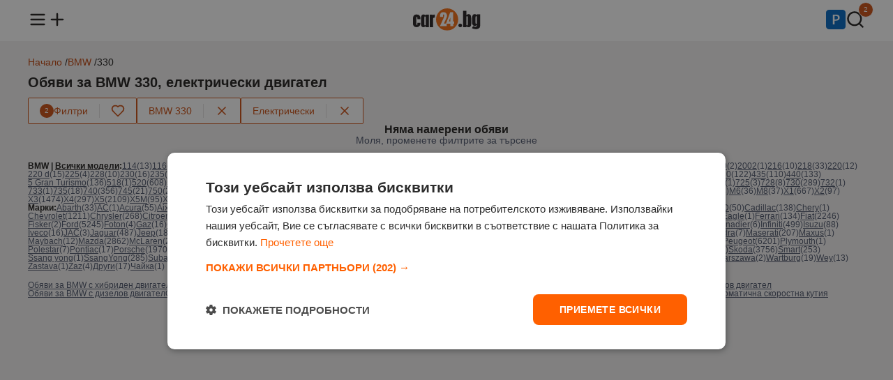

--- FILE ---
content_type: text/html;charset=UTF-8
request_url: https://www.car24.bg/obiavi/bmw/330/elektricheski
body_size: 20288
content:
<!DOCTYPE html><html lang="bg" prefix="og: http://ogp.me/ns#" data-beasties-container><head>
<base href="/">
<meta charset="utf-8">
<meta http-equiv="X-UA-Compatible" content="IE=edge">
<meta name="viewport" content="width=device-width, initial-scale=1.0">
<title>BMW 330 - електрически двигател - Обяви втора ръка и нови | Car24.bg</title>
<meta name="description" content="Виж над 0 обяви за ➤ BMW 330 ➤ електрически двигател. Авто обяви в Car24.bg ➤ Сайт за обяви от 2009 година ">
<link rel="apple-touch-icon" sizes="180x180" href="https://photos.car24.bg/assets/images/favicon/apple-touch-icon.png">
<link rel="icon" type="image/png" sizes="32x32" href="https://photos.car24.bg/assets/images/favicon/favicon-32x32.png">
<link rel="icon" type="image/png" sizes="16x16" href="https://photos.car24.bg/assets/images/favicon/favicon-16x16.png">
<link rel="manifest" href="/site.webmanifest">

<script type="text/javascript" charset="UTF-8" src="//cdn.cookie-script.com/s/cda2dab56f424cba7892d32ddd5f4163.js"></script>

<script defer async src="https://www.googletagmanager.com/gtag/js?id=G-BGZ66PN21K"></script>
<script>
    const gtagLoaded = new Event('gtag-loaded');(function(d, s, id){var js, fjs = d.getElementsByTagName(s)[0];if (d.getElementById(id)) {return;}js = d.createElement(s);js.id = id;js.defer = true;js.async = true;js.src = "https://www.googletagmanager.com/gtag/js?id=G-BGZ66PN21K";js.onload = function(){document.dispatchEvent(gtagLoaded);};fjs.parentNode.insertBefore(js, fjs);}(document, 'script', 'gtag-js'));try {window.dataLayer = window.dataLayer || [];function gtag(){dataLayer.push(arguments);}gtag('js', new Date());gtag('config', 'G-BGZ66PN21K');gtag('config', 'UA-9959106-1');}catch(error){}
</script>
<style>html,body,div,span,h1,h2,h3,p,a,img,ul,li,footer,header,nav{margin:0;padding:0;border:0;font-size:100%;font:inherit;vertical-align:baseline;touch-action:manipulation}footer,header,nav{display:block}body{line-height:1}ul{list-style:none}body{background-color:#f3f2f2;font-family:Arial,Helvetica,sans-serif;color:#201e1d}body main{min-height:100vh;position:relative;padding-top:58px}body main .container{margin-top:24px}router-outlet{display:none}.container{display:flex;flex-direction:column;flex-wrap:wrap;gap:12px;max-width:1200px;margin:0 auto}@media (max-width: 1366px){.container{padding:0 16px}}a{text-decoration:none;color:unset}a:hover{color:#cb4f12}button{align-self:unset}@media (max-width: 991px){main .container{width:unset}}.main-title{display:flex;flex-direction:row;flex-wrap:wrap;align-items:center;justify-content:space-between;gap:12px;position:relative;margin:12px 0}.main-title h1{font-size:20px;font-weight:600}button{display:flex;flex-direction:row;align-items:center;justify-content:center;gap:8px;height:44px;font-size:14px;font-family:Arial,Helvetica,sans-serif;font-weight:500;border-radius:2px;border:none;cursor:pointer;align-self:flex-start;padding:0 16px}button.primary{background-color:#cb4f12;color:#fff}button.primary:hover,button.primary:active{background-color:#ad440f}button.triary{background-color:#fff;color:#cb4f12}button.triary:hover,button.triary:active{background-color:#fbded0}button:disabled{color:#6b6e75;border-color:unset;cursor:not-allowed}button:disabled:hover{background-color:unset}@media (max-width: 991px){button{align-self:unset}}
</style><link rel="stylesheet" href="styles-EB7D3UQG.css" crossorigin="anonymous" media="print" onload="this.media='all'"><noscript><link rel="stylesheet" href="styles-EB7D3UQG.css" crossorigin="anonymous"></noscript><style ng-app-id="ng">header[_ngcontent-ng-c1590745737]{background-color:#fff;position:fixed;top:0;width:100%;z-index:1003;padding:12px 0;margin-bottom:12px}header[_ngcontent-ng-c1590745737]   nav[_ngcontent-ng-c1590745737] > ul[_ngcontent-ng-c1590745737]{display:flex;flex-direction:row;align-items:center;justify-content:space-between}header[_ngcontent-ng-c1590745737]   nav[_ngcontent-ng-c1590745737] > ul[_ngcontent-ng-c1590745737]   li[_ngcontent-ng-c1590745737]   ul[_ngcontent-ng-c1590745737]{display:flex;flex-direction:row;gap:16px}header[_ngcontent-ng-c1590745737]   nav[_ngcontent-ng-c1590745737] > ul[_ngcontent-ng-c1590745737]   li[_ngcontent-ng-c1590745737]   ul[_ngcontent-ng-c1590745737]   li[_ngcontent-ng-c1590745737]{position:relative}header[_ngcontent-ng-c1590745737]   nav[_ngcontent-ng-c1590745737] > ul[_ngcontent-ng-c1590745737]   li[_ngcontent-ng-c1590745737]   ul[_ngcontent-ng-c1590745737]   li[_ngcontent-ng-c1590745737]   span.count[_ngcontent-ng-c1590745737]{color:#fff;background-color:#cb4f12;height:20px;min-width:12px;padding:0 4px;border-radius:20px;font-size:10px;line-height:20px;text-align:center;position:absolute;left:18px;bottom:20px;border:1px solid #fff}header[_ngcontent-ng-c1590745737]   nav[_ngcontent-ng-c1590745737]   ul[_ngcontent-ng-c1590745737]   li[_ngcontent-ng-c1590745737]   a[_ngcontent-ng-c1590745737]   img[_ngcontent-ng-c1590745737]{width:28px;height:28px}header[_ngcontent-ng-c1590745737]   nav[_ngcontent-ng-c1590745737]   ul[_ngcontent-ng-c1590745737]   li[_ngcontent-ng-c1590745737]   a[_ngcontent-ng-c1590745737]   .logo[_ngcontent-ng-c1590745737]{width:97px;height:32px}header[_ngcontent-ng-c1590745737]   nav[_ngcontent-ng-c1590745737]   .menu[_ngcontent-ng-c1590745737]{display:none;position:relative}header[_ngcontent-ng-c1590745737]   nav[_ngcontent-ng-c1590745737]   .menu.open[_ngcontent-ng-c1590745737]{display:block}header[_ngcontent-ng-c1590745737]   nav[_ngcontent-ng-c1590745737]   .menu[_ngcontent-ng-c1590745737]   .menu-overlay[_ngcontent-ng-c1590745737]{display:none;position:fixed;top:0;left:0;width:100%;height:100%;background-color:#333333b3;z-index:1000;justify-content:center;align-items:center}header[_ngcontent-ng-c1590745737]   nav[_ngcontent-ng-c1590745737]   .menu.open[_ngcontent-ng-c1590745737]   .menu-overlay[_ngcontent-ng-c1590745737], header[_ngcontent-ng-c1590745737]   nav[_ngcontent-ng-c1590745737]   .menu.open[_ngcontent-ng-c1590745737]   .menu-overlay[_ngcontent-ng-c1590745737]   .links[_ngcontent-ng-c1590745737]{display:flex;opacity:1}header[_ngcontent-ng-c1590745737]   nav[_ngcontent-ng-c1590745737]   .menu[_ngcontent-ng-c1590745737]   .menu-overlay[_ngcontent-ng-c1590745737]   .links[_ngcontent-ng-c1590745737]{display:none;flex-direction:column;position:fixed;width:300px;height:100%;left:-300px;background-color:#fff;z-index:1001;box-sizing:border-box;transform:translate(-100%);transition:all .3s ease-in;animation:_ngcontent-ng-c1590745737_slideOut .3s forwards}header[_ngcontent-ng-c1590745737]   nav[_ngcontent-ng-c1590745737]   .menu.open[_ngcontent-ng-c1590745737]   .menu-overlay[_ngcontent-ng-c1590745737]   .links[_ngcontent-ng-c1590745737]{animation:_ngcontent-ng-c1590745737_slideIn .3s forwards;left:0}header[_ngcontent-ng-c1590745737]   nav[_ngcontent-ng-c1590745737]   .menu[_ngcontent-ng-c1590745737]   .menu-overlay[_ngcontent-ng-c1590745737]   .links[_ngcontent-ng-c1590745737]   .divider[_ngcontent-ng-c1590745737]{height:1px;background-color:#e4e2e2;margin:8px 16px}header[_ngcontent-ng-c1590745737]   nav[_ngcontent-ng-c1590745737]   .menu[_ngcontent-ng-c1590745737]   .menu-overlay[_ngcontent-ng-c1590745737]   .links[_ngcontent-ng-c1590745737]   .close-menu[_ngcontent-ng-c1590745737]{display:inline-block;cursor:pointer;padding:16px}header[_ngcontent-ng-c1590745737]   nav[_ngcontent-ng-c1590745737]   .menu[_ngcontent-ng-c1590745737]   .menu-overlay[_ngcontent-ng-c1590745737]   .links[_ngcontent-ng-c1590745737]   ul[_ngcontent-ng-c1590745737]   li[_ngcontent-ng-c1590745737]{font-size:16px;font-weight:500;padding:12px 16px}header[_ngcontent-ng-c1590745737]   nav[_ngcontent-ng-c1590745737]   .menu[_ngcontent-ng-c1590745737]   .menu-overlay[_ngcontent-ng-c1590745737]   .links[_ngcontent-ng-c1590745737]   ul[_ngcontent-ng-c1590745737]   li[_ngcontent-ng-c1590745737]   .email[_ngcontent-ng-c1590745737]{font-size:14px;color:#3c4253}@media (max-width: 991px){header[_ngcontent-ng-c1590745737]{z-index:1002}}@keyframes _ngcontent-ng-c1590745737_slideIn{0%{transform:translate(-100%)}to{transform:translate(0)}}@keyframes _ngcontent-ng-c1590745737_slideOut{0%{transform:translate(0)}to{transform:translate(-100%)}}</style><style ng-app-id="ng">.brands-panel[_ngcontent-ng-c1318161248]{content-visibility:auto}.popular-brands[_ngcontent-ng-c1318161248]{display:flex;flex-direction:column;gap:12px}.popular-brands[_ngcontent-ng-c1318161248]   h2[_ngcontent-ng-c1318161248]{font-size:16px;font-weight:600}.popular-brands[_ngcontent-ng-c1318161248]   .tiles-grid[_ngcontent-ng-c1318161248]{display:grid;grid-template-columns:repeat(8,1fr);grid-gap:12px}.popular-brands[_ngcontent-ng-c1318161248]   .tiles-grid[_ngcontent-ng-c1318161248]   a[_ngcontent-ng-c1318161248]{display:flex}.popular-brands[_ngcontent-ng-c1318161248]   .tiles-grid[_ngcontent-ng-c1318161248]   .tile[_ngcontent-ng-c1318161248]{align-items:center;justify-content:baseline;align-self:stretch;flex:1}.popular-brands[_ngcontent-ng-c1318161248]   .tiles-grid[_ngcontent-ng-c1318161248]   .tile[_ngcontent-ng-c1318161248]   .brand-logo[_ngcontent-ng-c1318161248]{width:48px;height:48px;overflow:hidden}.popular-brands[_ngcontent-ng-c1318161248]   .tiles-grid[_ngcontent-ng-c1318161248]   .tile[_ngcontent-ng-c1318161248]   .brand-logo[_ngcontent-ng-c1318161248]   img[_ngcontent-ng-c1318161248]{width:100%;height:48px;object-fit:cover}.popular-brands[_ngcontent-ng-c1318161248]   .tiles-grid[_ngcontent-ng-c1318161248]   .tile[_ngcontent-ng-c1318161248]   .brand-name[_ngcontent-ng-c1318161248]{text-align:center;font-size:14px}.brand-ads[_ngcontent-ng-c1318161248], .brands-ads[_ngcontent-ng-c1318161248]{display:flex;flex-direction:row;flex-wrap:wrap;gap:8px;font-size:12px}.brands-ads.spacing[_ngcontent-ng-c1318161248]{margin-top:15px}.brand-ads[_ngcontent-ng-c1318161248]   h3[_ngcontent-ng-c1318161248], .brands-ads[_ngcontent-ng-c1318161248]   h3[_ngcontent-ng-c1318161248]{font-weight:600}.brand-ads[_ngcontent-ng-c1318161248]   .model[_ngcontent-ng-c1318161248], .brands-ads[_ngcontent-ng-c1318161248]   .brand[_ngcontent-ng-c1318161248]{display:flex;flex-direction:row;align-items:center;gap:2px;color:#4d556a}.brand-ads[_ngcontent-ng-c1318161248]   a[_ngcontent-ng-c1318161248], .brands-ads[_ngcontent-ng-c1318161248]   a[_ngcontent-ng-c1318161248]{text-decoration:underline}@media (max-width: 991px){.popular-brands[_ngcontent-ng-c1318161248]   .tiles-grid[_ngcontent-ng-c1318161248]{grid-template-columns:repeat(4,1fr)}}@media (max-width: 599px){.popular-brands[_ngcontent-ng-c1318161248]   .tiles-grid[_ngcontent-ng-c1318161248]{grid-template-columns:repeat(2,1fr)}}</style><style ng-app-id="ng">.modal[_ngcontent-ng-c1586046498]{display:none;align-items:center;justify-content:center;position:fixed;top:0;left:0;width:100%;height:100%;background-color:#201e1d80;flex-direction:column;z-index:1003}.modal[_ngcontent-ng-c1586046498]   .modal-content[_ngcontent-ng-c1586046498]{display:flex;flex-direction:column;align-items:center;gap:4px;box-sizing:border-box;width:600px;background-color:#fff;border-radius:4px;padding:12px 16px}.modal.send-inquiry[_ngcontent-ng-c1586046498]   .modal-content[_ngcontent-ng-c1586046498], .modal.report[_ngcontent-ng-c1586046498]   .modal-content[_ngcontent-ng-c1586046498]{gap:12px}.modal[_ngcontent-ng-c1586046498]   .modal-content[_ngcontent-ng-c1586046498]   .modal-title[_ngcontent-ng-c1586046498]{font-size:16px;font-weight:600;text-align:center;width:100%}.modal.send-inquiry[_ngcontent-ng-c1586046498]   .modal-content[_ngcontent-ng-c1586046498]   .modal-title[_ngcontent-ng-c1586046498], .modal.report[_ngcontent-ng-c1586046498]   .modal-content[_ngcontent-ng-c1586046498]   .modal-title[_ngcontent-ng-c1586046498]{text-align:left}.modal[_ngcontent-ng-c1586046498]   .modal-content[_ngcontent-ng-c1586046498]   .modal-message[_ngcontent-ng-c1586046498]{font-size:14px;font-weight:400;color:#4d556a;text-align:center;line-height:normal}.modal[_ngcontent-ng-c1586046498]   .modal-content[_ngcontent-ng-c1586046498]   .input-wrapper[_ngcontent-ng-c1586046498]{width:100%}.modal[_ngcontent-ng-c1586046498]   .modal-content[_ngcontent-ng-c1586046498]   .modal-actions[_ngcontent-ng-c1586046498]{display:flex;gap:8px;width:100%;margin-top:12px}.modal[_ngcontent-ng-c1586046498]   .modal-content[_ngcontent-ng-c1586046498]   .modal-actions[_ngcontent-ng-c1586046498]   button[_ngcontent-ng-c1586046498]{flex:1}@media (max-width: 991px){.modal[_ngcontent-ng-c1586046498]   .modal-content[_ngcontent-ng-c1586046498]{width:calc(100vw - 32px)}}.input-wrapper[_ngcontent-ng-c1586046498]{display:flex;flex-direction:column;gap:4px;box-sizing:border-box;position:relative}.checkbox-wrapper[_ngcontent-ng-c1586046498]{display:flex;flex-direction:row;align-items:center;box-sizing:border-box;gap:4px;position:relative}.input-wrapper[_ngcontent-ng-c1586046498]   label[_ngcontent-ng-c1586046498]{font-size:14px;font-weight:600}.input-wrapper[_ngcontent-ng-c1586046498]:has(input[type=radio])   label[_ngcontent-ng-c1586046498], .input-wrapper[_ngcontent-ng-c1586046498]:has(input[type=checkbox])   label[_ngcontent-ng-c1586046498]{font-weight:400}.input-wrapper[_ngcontent-ng-c1586046498]   label[_ngcontent-ng-c1586046498]   .asterisk[_ngcontent-ng-c1586046498], .input-wrapper[_ngcontent-ng-c1586046498]   label[_ngcontent-ng-c1586046498]   a[_ngcontent-ng-c1586046498]{color:#cb4f12}.input-wrapper[_ngcontent-ng-c1586046498]   input[_ngcontent-ng-c1586046498]:not([type=checkbox]):not([type=radio]), .input-wrapper[_ngcontent-ng-c1586046498]   textarea[_ngcontent-ng-c1586046498]{font-size:14px;font-weight:500;caret-color:#cb4f12;background-color:#f0f1f4;border-radius:2px;border:none;padding:12px 16px}.input-wrapper[_ngcontent-ng-c1586046498]   input[_ngcontent-ng-c1586046498]::placeholder, .input-wrapper[_ngcontent-ng-c1586046498]   textarea[_ngcontent-ng-c1586046498]::placeholder{color:#4d556a}.input-wrapper[_ngcontent-ng-c1586046498]   input[_ngcontent-ng-c1586046498]::-webkit-outer-spin-button, .input-wrapper[_ngcontent-ng-c1586046498]   input[_ngcontent-ng-c1586046498]::-webkit-inner-spin-button{-webkit-appearance:none;margin:0}.input-wrapper[_ngcontent-ng-c1586046498]   input[type=number][_ngcontent-ng-c1586046498]{-moz-appearance:textfield}.input-wrapper[_ngcontent-ng-c1586046498]   input[type=search][_ngcontent-ng-c1586046498]{background-image:url(https://photos.car24.bg/assets/images/search.svg);background-repeat:no-repeat;background-position:left 16px center;padding-left:40px!important}.input-wrapper[_ngcontent-ng-c1586046498]   input[type=search][_ngcontent-ng-c1586046498]::-webkit-search-decoration, .input-wrapper[_ngcontent-ng-c1586046498]   input[type=search][_ngcontent-ng-c1586046498]::-webkit-search-cancel-button, .input-wrapper[_ngcontent-ng-c1586046498]   input[type=search][_ngcontent-ng-c1586046498]::-webkit-search-results-button, .input-wrapper[_ngcontent-ng-c1586046498]   input[type=search][_ngcontent-ng-c1586046498]::-webkit-search-results-decoration{-webkit-appearance:none}.input-wrapper[_ngcontent-ng-c1586046498]   input[_ngcontent-ng-c1586046498]:read-only:not(:disabled){overflow:hidden;text-overflow:ellipsis;display:-webkit-box;-webkit-line-clamp:1;-webkit-box-orient:vertical;cursor:pointer;text-decoration:underline}.input-wrapper[_ngcontent-ng-c1586046498]   input[_ngcontent-ng-c1586046498]:disabled{background-color:#e4e2e2!important}.input-wrapper[_ngcontent-ng-c1586046498]   textarea[_ngcontent-ng-c1586046498]{box-sizing:border-box;resize:none;font-weight:400;font-family:Arial,Helvetica,sans-serif}.input-wrapper[_ngcontent-ng-c1586046498]   select[_ngcontent-ng-c1586046498]{font-size:14px;font-weight:500;background-color:#f0f1f4;border-radius:2px;border:none;-webkit-appearance:none;-moz-appearance:none;appearance:none;background-image:url(https://photos.car24.bg/assets/images/chevron-down.svg);background-position:right 12px center;background-repeat:no-repeat;cursor:pointer;padding:12px 36px 12px 16px}.input-wrapper[_ngcontent-ng-c1586046498]   input[_ngcontent-ng-c1586046498]:focus-visible, .input-wrapper[_ngcontent-ng-c1586046498]   textarea[_ngcontent-ng-c1586046498]:focus-visible, .input-wrapper[_ngcontent-ng-c1586046498]   select[_ngcontent-ng-c1586046498]:focus-visible{outline:1px solid #CB4F12}.input-wrapper[_ngcontent-ng-c1586046498]   .metric[_ngcontent-ng-c1586046498]{position:absolute;bottom:12px;right:16px;color:#4d556a;font-size:14px}.input-wrapper[_ngcontent-ng-c1586046498]   div[_ngcontent-ng-c1586046498]{display:flex;gap:4px}.input-wrapper[_ngcontent-ng-c1586046498]   div[_ngcontent-ng-c1586046498]   select[_ngcontent-ng-c1586046498]{flex:1}.input-wrapper[_ngcontent-ng-c1586046498]   input[type=checkbox][_ngcontent-ng-c1586046498]{appearance:none;border:.5px solid #4D556A;border-radius:2px;cursor:pointer;position:relative;padding:8px}.input-wrapper[_ngcontent-ng-c1586046498]   input[type=checkbox][_ngcontent-ng-c1586046498]:checked{background-color:#cb4f12;border-color:#cb4f12}.input-wrapper[_ngcontent-ng-c1586046498]   input[type=checkbox][_ngcontent-ng-c1586046498]:checked:after{content:"";position:absolute;top:0;left:0;width:16px;height:16px;background-image:url(https://photos.car24.bg/assets/images/check-white.svg);background-size:contain;background-repeat:no-repeat}.input-wrapper[_ngcontent-ng-c1586046498]   input[type=radio][_ngcontent-ng-c1586046498]{appearance:none;width:16px;height:16px;border:.5px solid #4D556A;border-radius:50%;background-color:#fff;cursor:pointer;position:relative;outline:none;margin:0}.input-wrapper[_ngcontent-ng-c1586046498]   input[type=radio][_ngcontent-ng-c1586046498]:focus, .input-wrapper[_ngcontent-ng-c1586046498]   input[type=radio][_ngcontent-ng-c1586046498]:checked{border-color:#cb4f12}.input-wrapper[_ngcontent-ng-c1586046498]   input[type=radio][_ngcontent-ng-c1586046498]:checked:after{content:"";position:absolute;top:2px;left:2px;width:10px;height:10px;background-color:#cb4f12;border-radius:50%}.input-wrapper[_ngcontent-ng-c1586046498]   input[type=radio][_ngcontent-ng-c1586046498]:focus:after{background-color:#cb4f12}.input-wrapper.error[_ngcontent-ng-c1586046498]   input[_ngcontent-ng-c1586046498]{border:1px solid #A72836!important}.input-wrapper[_ngcontent-ng-c1586046498]   .error-message[_ngcontent-ng-c1586046498]{font-size:12px;color:#a72836}</style><style ng-app-id="ng">.toast[_ngcontent-ng-c3738691851]{display:flex;align-items:center;justify-content:flex-start;gap:12px;box-sizing:border-box;border-radius:4px;padding:12px 16px}.toast.floating[_ngcontent-ng-c3738691851]{position:fixed;width:max-content;top:74px;left:16px;right:16px;z-index:1004;margin:0 auto}.toast.success[_ngcontent-ng-c3738691851]{background-color:#fafbf9;color:#617f52;border:1px solid #617F52}.toast.error[_ngcontent-ng-c3738691851]{background-color:#f8e2e5;color:#a72836;border:1px solid #A72836}.toast[_ngcontent-ng-c3738691851]   .message[_ngcontent-ng-c3738691851]{font-size:14px;font-weight:400;flex:1}.toast[_ngcontent-ng-c3738691851]   .close[_ngcontent-ng-c3738691851]{align-self:flex-start}@media (max-width: 991px){.toast.floating[_ngcontent-ng-c3738691851]{width:unset}}</style><style ng-app-id="ng">.loader[_ngcontent-ng-c2337704112]{border:12px solid #f2d3c4;border-top:12px solid #CB4F12;border-radius:50%;width:48px;height:48px;animation:_ngcontent-ng-c2337704112_spin 1.25s linear infinite;position:fixed;top:140px;left:50%;z-index:1004;margin-left:-36px}@keyframes _ngcontent-ng-c2337704112_spin{0%{transform:rotate(0)}to{transform:rotate(360deg)}}</style><style ng-app-id="ng">footer[_ngcontent-ng-c1842397940]{background-color:#fff;padding:24px 0;margin-top:24px}footer[_ngcontent-ng-c1842397940]   .container[_ngcontent-ng-c1842397940]{flex-direction:column;gap:16px}footer[_ngcontent-ng-c1842397940]   .links[_ngcontent-ng-c1842397940]   ul[_ngcontent-ng-c1842397940]{display:flex;flex-direction:row;gap:6px}footer[_ngcontent-ng-c1842397940]   .contact-info[_ngcontent-ng-c1842397940]{display:flex;flex-direction:column;gap:4px}footer[_ngcontent-ng-c1842397940]   .links[_ngcontent-ng-c1842397940]   ul[_ngcontent-ng-c1842397940]   li[_ngcontent-ng-c1842397940], footer[_ngcontent-ng-c1842397940]   .contact-info[_ngcontent-ng-c1842397940]   span[_ngcontent-ng-c1842397940]{font-size:12px;color:#3c4253}footer[_ngcontent-ng-c1842397940]   .copyright[_ngcontent-ng-c1842397940]   span[_ngcontent-ng-c1842397940]{font-size:12px;color:#4d556a}footer[_ngcontent-ng-c1842397940]   .links[_ngcontent-ng-c1842397940]   ul[_ngcontent-ng-c1842397940]   .divider[_ngcontent-ng-c1842397940]{font-size:12px;color:#e4e2e2}@media (max-width: 991px){footer[_ngcontent-ng-c1842397940]   .links[_ngcontent-ng-c1842397940]   ul[_ngcontent-ng-c1842397940]{flex-direction:column;align-items:flex-start;gap:12px}footer[_ngcontent-ng-c1842397940]   ul[_ngcontent-ng-c1842397940]   .divider[_ngcontent-ng-c1842397940]{display:none}}</style><script type="application/ld+json">{"@context":"https://schema.org","@type":"Organization","url":"https://www.car24.bg","logo":"https://photos.car24.bg/assets/images/logo.svg"}</script><style ng-app-id="ng">.tooltip{visibility:hidden;pointer-events:none;background-color:#201e1d;color:#fff;text-align:center;border-radius:4px;padding:4px 6px;font-size:12px;position:absolute;top:32px;left:50%;transform:translate(-50%);white-space:nowrap;opacity:0;transition:opacity .3s ease,visibility .3s ease}*:hover>tooltip>.tooltip{visibility:visible;opacity:1}@media (max-width: 991px){*:hover>tooltip>.tooltip{display:none}}
</style><style ng-app-id="ng">.four-grid[_ngcontent-ng-c828021289]{display:grid;grid-template-columns:repeat(4,1fr);grid-gap:12px;box-sizing:border-box}.three-grid[_ngcontent-ng-c828021289]{display:grid;grid-template-columns:repeat(3,1fr);grid-gap:12px;box-sizing:border-box}@media (max-width: 991px){.four-grid[_ngcontent-ng-c828021289], .three-grid[_ngcontent-ng-c828021289]{grid-template-columns:repeat(2,1fr)}}@media (max-width: 600px){.four-grid[_ngcontent-ng-c828021289], .three-grid[_ngcontent-ng-c828021289]{grid-template-columns:repeat(1,1fr)}}.empty-placeholder[_ngcontent-ng-c828021289]{display:flex;flex-direction:column;gap:12px;align-items:center;text-align:center;width:100%}.empty-placeholder[_ngcontent-ng-c828021289]   .text[_ngcontent-ng-c828021289]{display:flex;flex-direction:column;gap:4px}.empty-placeholder[_ngcontent-ng-c828021289]   .text[_ngcontent-ng-c828021289]   h2[_ngcontent-ng-c828021289]{font-size:16px;font-weight:600}.empty-placeholder[_ngcontent-ng-c828021289]   .text[_ngcontent-ng-c828021289]   span[_ngcontent-ng-c828021289]{font-size:14px;font-weight:400;color:#4d556a}.seo-text[_ngcontent-ng-c828021289]{display:flex;flex-direction:column;gap:4px}.seo-text[_ngcontent-ng-c828021289]   h2[_ngcontent-ng-c828021289]{font-size:18px;font-weight:500;margin-bottom:4px}.seo-text[_ngcontent-ng-c828021289]   h3[_ngcontent-ng-c828021289]{font-size:16px;font-weight:500;margin-top:8px;margin-bottom:2px}.seo-text[_ngcontent-ng-c828021289]   p[_ngcontent-ng-c828021289]{line-height:1.5}.seo-text[_ngcontent-ng-c828021289]   p[_ngcontent-ng-c828021289], .seo-text[_ngcontent-ng-c828021289]   ol[_ngcontent-ng-c828021289], .seo-text[_ngcontent-ng-c828021289]   ul[_ngcontent-ng-c828021289]{font-size:15px}.seo-text[_ngcontent-ng-c828021289]   ol[_ngcontent-ng-c828021289], .seo-text[_ngcontent-ng-c828021289]   ul[_ngcontent-ng-c828021289]{display:flex;flex-direction:column;gap:4px}.seo-text[_ngcontent-ng-c828021289]   ol[_ngcontent-ng-c828021289]{list-style:decimal;list-style-position:inside}.seo-text[_ngcontent-ng-c828021289]   button[_ngcontent-ng-c828021289]{margin-top:8px}</style><style ng-app-id="ng">.breadcrumbs[_ngcontent-ng-c3081048406]{display:flex;flex-direction:row;width:100%}.breadcrumbs[_ngcontent-ng-c3081048406]   .links[_ngcontent-ng-c3081048406]{display:flex;flex-direction:row;flex-wrap:wrap;gap:4px}.breadcrumbs[_ngcontent-ng-c3081048406]   .links[_ngcontent-ng-c3081048406]   li[_ngcontent-ng-c3081048406]{font-size:14px}.breadcrumbs[_ngcontent-ng-c3081048406]   .links[_ngcontent-ng-c3081048406]   li[_ngcontent-ng-c3081048406]   a[_ngcontent-ng-c3081048406]{color:#c2460e}.breadcrumbs[_ngcontent-ng-c3081048406]   .links[_ngcontent-ng-c3081048406]   li[_ngcontent-ng-c3081048406]:not(:last-of-type):after{content:" / "}</style><style ng-app-id="ng">.sort-options[_ngcontent-ng-c1721079273]{display:none;position:absolute;background-color:#fff;border:1px solid #E4E2E2;border-radius:4px;z-index:1000;top:40px;right:0;margin:0}.sort-options[_ngcontent-ng-c1721079273]   .option[_ngcontent-ng-c1721079273]{display:flex;flex-direction:row;align-items:center;justify-content:space-between;gap:16px;font-size:14px;cursor:pointer;padding:12px 16px}.sort-options[_ngcontent-ng-c1721079273]   .option[_ngcontent-ng-c1721079273]:not(:last-of-type){border-bottom:1px solid #E4E2E2}.sort-options[_ngcontent-ng-c1721079273]   .option[_ngcontent-ng-c1721079273]:hover{background-color:#fbded0}.filters[_ngcontent-ng-c1721079273]{display:flex;flex-direction:row;flex-wrap:wrap;align-items:center;justify-content:flex-start;gap:8px;white-space:nowrap}.filters[_ngcontent-ng-c1721079273]   button[_ngcontent-ng-c1721079273]{height:36px}.filters[_ngcontent-ng-c1721079273]   button[_ngcontent-ng-c1721079273]   img[_ngcontent-ng-c1721079273]{width:20px;height:20px}.filters[_ngcontent-ng-c1721079273]   div.filter[_ngcontent-ng-c1721079273]{display:flex;flex-direction:row;align-items:center;background-color:#fff;border-radius:2px;border:1px solid #CB4F12}.filters[_ngcontent-ng-c1721079273]   div.filter[_ngcontent-ng-c1721079273]   .divider[_ngcontent-ng-c1721079273]{height:20px;width:1px;background-color:#e4e2e2}.filters[_ngcontent-ng-c1721079273]   div.filter[_ngcontent-ng-c1721079273]   .filter[_ngcontent-ng-c1721079273]{border-radius:2px 0 0 2px}.filters[_ngcontent-ng-c1721079273]   div.filter[_ngcontent-ng-c1721079273]   .filter[_ngcontent-ng-c1721079273]   .count[_ngcontent-ng-c1721079273]{color:#fff;background-color:#cb4f12;height:20px;width:20px;border-radius:20px;font-size:10px;line-height:20px}.filters[_ngcontent-ng-c1721079273]   div.filter[_ngcontent-ng-c1721079273]   .favourite[_ngcontent-ng-c1721079273]{border-radius:0 2px 2px 0;position:relative}.filters[_ngcontent-ng-c1721079273]   div.filter[_ngcontent-ng-c1721079273]   .favourite[_ngcontent-ng-c1721079273]:hover{background-color:unset}.filters[_ngcontent-ng-c1721079273]   div.filter[_ngcontent-ng-c1721079273]   .favourite[_ngcontent-ng-c1721079273]:hover   img[_ngcontent-ng-c1721079273]{content:url(https://photos.car24.bg/assets/images/favourite-filled.svg)}.filters[_ngcontent-ng-c1721079273]   div.filter[_ngcontent-ng-c1721079273]   .favourite.active[_ngcontent-ng-c1721079273]   img[_ngcontent-ng-c1721079273]{content:url(https://photos.car24.bg/assets/images/favourite-filled.svg)}.filters[_ngcontent-ng-c1721079273]   div.filter[_ngcontent-ng-c1721079273]   .favourite.active[_ngcontent-ng-c1721079273]:hover   img[_ngcontent-ng-c1721079273]{content:url(https://photos.car24.bg/assets/images/favourite.svg)}.filters[_ngcontent-ng-c1721079273]   .chip[_ngcontent-ng-c1721079273]{white-space:nowrap;max-width:200px}.filters[_ngcontent-ng-c1721079273]   .chip[_ngcontent-ng-c1721079273]   .text[_ngcontent-ng-c1721079273]{overflow:hidden;text-overflow:ellipsis;white-space:nowrap}@media (max-width: 991px){.filters[_ngcontent-ng-c1721079273]{flex-wrap:nowrap;overflow-x:scroll;overflow-y:hidden;width:100%}}.results-info[_ngcontent-ng-c1721079273]{display:flex;flex-direction:row;flex-wrap:wrap;align-items:center;justify-content:space-between;gap:12px;position:relative}.results-info[_ngcontent-ng-c1721079273]   h2[_ngcontent-ng-c1721079273]{font-size:18px;font-weight:500}.results-info[_ngcontent-ng-c1721079273]   .sort[_ngcontent-ng-c1721079273]{height:36px;width:36px}.results-info[_ngcontent-ng-c1721079273]   .sort[_ngcontent-ng-c1721079273]   img[_ngcontent-ng-c1721079273]{width:20px;height:20px}</style><meta name="robots" content="noindex, follow"><meta property="og:type" content="website"><meta property="og:locale" content="bg_BG"><meta property="og:title" content="BMW 330 - електрически двигател - Обяви втора ръка и нови | Car24.bg"><meta property="og:url" content="https://www.car24.bg/obiavi/bmw/330/elektricheski"><meta property="og:description" content="Виж над 0 обяви за ➤ BMW 330 ➤ електрически двигател. Авто обяви в Car24.bg ➤ Сайт за обяви от 2009 година "><script _ngcontent-ng-c3081048406 type="application/ld+json">{"@context":"https://schema.org","@type":"BreadcrumbList","itemListElement":[{"@type":"ListItem","position":1,"name":"Начало","item":"https://www.car24.bg/"},{"@type":"ListItem","position":2,"name":"BMW","item":"https://www.car24.bg/obiavi/bmw"},{"@type":"ListItem","position":3,"name":"330"}]}</script></head>
<body><!--nghm-->
<my-app ng-version="20.0.2" ngh="9" ng-server-context="ssr"><my-header _nghost-ng-c1590745737 ngh="1"><header _ngcontent-ng-c1590745737><div _ngcontent-ng-c1590745737 class="container"><nav _ngcontent-ng-c1590745737><ul _ngcontent-ng-c1590745737><li _ngcontent-ng-c1590745737><ul _ngcontent-ng-c1590745737><!----><li _ngcontent-ng-c1590745737 class="open-menu"><a _ngcontent-ng-c1590745737 href="#"><img _ngcontent-ng-c1590745737 src="https://photos.car24.bg/assets/images/menu.svg" alt="Меню"></a><tooltip _ngcontent-ng-c1590745737 style="display: contents;" ngh="0"><span class="tooltip">Меню</span></tooltip></li><!----><li _ngcontent-ng-c1590745737 class="open-menu"><a _ngcontent-ng-c1590745737 routerlink="/pub" href="/pub"><img _ngcontent-ng-c1590745737 src="https://photos.car24.bg/assets/images/add.svg" alt="Публикувай"></a><tooltip _ngcontent-ng-c1590745737 style="display: contents;" ngh="0"><span class="tooltip">Публикувай обява</span></tooltip></li><!----></ul></li><li _ngcontent-ng-c1590745737><a _ngcontent-ng-c1590745737 routerlink="/" href="/"><img _ngcontent-ng-c1590745737 src="https://photos.car24.bg/assets/images/logo.svg" alt="Лого" class="logo"></a></li><li _ngcontent-ng-c1590745737><ul _ngcontent-ng-c1590745737><li _ngcontent-ng-c1590745737><a _ngcontent-ng-c1590745737 routerlink="/users/parking" href="/users/parking"><img _ngcontent-ng-c1590745737 src="https://photos.car24.bg/assets/images/parking.svg" alt="Паркинг"></a><!----><!----><tooltip _ngcontent-ng-c1590745737 style="display: contents;" ngh="0"><span class="tooltip">Моят Паркинг</span></tooltip></li><!----><!----><!----><li _ngcontent-ng-c1590745737><a _ngcontent-ng-c1590745737 href="/search"><img _ngcontent-ng-c1590745737 src="https://photos.car24.bg/assets/images/search-filter.svg" alt="Търси"></a><span _ngcontent-ng-c1590745737 class="count">2</span><!----><tooltip _ngcontent-ng-c1590745737 style="display: contents;" ngh="0"><span class="tooltip">Търси обяви</span></tooltip></li><!----><!----></ul></li></ul><div _ngcontent-ng-c1590745737 class="menu"><div _ngcontent-ng-c1590745737 class="menu-overlay"><div _ngcontent-ng-c1590745737 class="links"><ul _ngcontent-ng-c1590745737><li _ngcontent-ng-c1590745737 class="close-menu"><img _ngcontent-ng-c1590745737 src="https://photos.car24.bg/assets/images/close.svg" alt="Затвори"></li></ul><ul _ngcontent-ng-c1590745737><a _ngcontent-ng-c1590745737 routerlink="/" href="/"><li _ngcontent-ng-c1590745737>Начало/Търсене</li></a><a _ngcontent-ng-c1590745737 routerlink="/pub" href="/pub"><li _ngcontent-ng-c1590745737>Публикувай обява</li></a><!----></ul><div _ngcontent-ng-c1590745737 class="divider"></div><ul _ngcontent-ng-c1590745737><a _ngcontent-ng-c1590745737 routerlink="/avtokashti" href="/avtokashti"><li _ngcontent-ng-c1590745737>Автокъщи</li></a></ul><!----><!----><!----><!----><div _ngcontent-ng-c1590745737 class="divider"></div><ul _ngcontent-ng-c1590745737><a _ngcontent-ng-c1590745737 routerlink="/users/login" href="/users/login"><li _ngcontent-ng-c1590745737>Вход</li></a><a _ngcontent-ng-c1590745737 routerlink="/users/registration" href="/users/registration"><li _ngcontent-ng-c1590745737>Регистрация</li></a></ul><!----><!----></div></div></div></nav></div></header><!----></my-header><main><router-outlet></router-outlet><my-results _nghost-ng-c828021289 ngh="4"><div _ngcontent-ng-c828021289 class="container"><breadcrumb _ngcontent-ng-c828021289 _nghost-ng-c3081048406 style="display: contents;" ngh="2"><div _ngcontent-ng-c3081048406 class="breadcrumbs"><ul _ngcontent-ng-c3081048406 class="links"><li _ngcontent-ng-c3081048406><a _ngcontent-ng-c3081048406 routerlink="/" href="/">Начало</a></li><li _ngcontent-ng-c3081048406><a _ngcontent-ng-c3081048406 href="/obiavi/bmw">BMW</a><!----><!----></li><li _ngcontent-ng-c3081048406><!----><span _ngcontent-ng-c3081048406>330</span><!----></li><!----></ul></div><!----></breadcrumb><!----><div _ngcontent-ng-c828021289 class="main-title"><h1 _ngcontent-ng-c828021289>Обяви за BMW 330, електрически двигател</h1></div><filter _ngcontent-ng-c828021289 _nghost-ng-c1721079273 style="display: contents;" ngh="3"><div _ngcontent-ng-c1721079273 class="filters"><div _ngcontent-ng-c1721079273 class="filter"><button _ngcontent-ng-c1721079273 class="triary filter"><!----><span _ngcontent-ng-c1721079273 class="count">2</span><!----> Филтри </button><span _ngcontent-ng-c1721079273 class="divider"></span><button _ngcontent-ng-c1721079273 class="triary favourite"><img _ngcontent-ng-c1721079273 src="https://photos.car24.bg/assets/images/favourite.svg" alt="Любим"><tooltip _ngcontent-ng-c1721079273 style="display: contents;" ngh="0"><span class="tooltip">Добави филтъра в "Любими търсения"</span></tooltip></button></div><div _ngcontent-ng-c1721079273 class="filter"><button _ngcontent-ng-c1721079273 class="triary chip"><span _ngcontent-ng-c1721079273 class="text">BMW 330 </span></button><span _ngcontent-ng-c1721079273 class="divider"></span><button _ngcontent-ng-c1721079273 class="triary remove"><img _ngcontent-ng-c1721079273 src="https://photos.car24.bg/assets/images/remove-filter.svg" alt="Премахни" class="remove"></button></div><div _ngcontent-ng-c1721079273 class="filter"><button _ngcontent-ng-c1721079273 class="triary chip"><span _ngcontent-ng-c1721079273 class="text">Електрически </span></button><span _ngcontent-ng-c1721079273 class="divider"></span><button _ngcontent-ng-c1721079273 class="triary remove"><img _ngcontent-ng-c1721079273 src="https://photos.car24.bg/assets/images/remove-filter.svg" alt="Премахни" class="remove"></button></div><!----></div><!----></filter><div _ngcontent-ng-c828021289 class="car-ads four-grid"><!----></div><!----><div _ngcontent-ng-c828021289 class="empty-placeholder"><div _ngcontent-ng-c828021289 class="text"><h2 _ngcontent-ng-c828021289>Няма намерени обяви</h2><span _ngcontent-ng-c828021289>Моля, променете филтрите за търсене</span></div></div><!----><!----><!----></div></my-results><!----><brands _nghost-ng-c1318161248 ngh="5"><div _ngcontent-ng-c1318161248 class="container brands-panel"><!----><!----><div _ngcontent-ng-c1318161248 class="brand-ads"><h3 _ngcontent-ng-c1318161248>BMW | <a _ngcontent-ng-c1318161248 href="#">Всички модели</a>:</h3><div _ngcontent-ng-c1318161248 class="model"><a _ngcontent-ng-c1318161248 href="/obiavi/bmw/114">114</a><span _ngcontent-ng-c1318161248>(13)</span></div><div _ngcontent-ng-c1318161248 class="model"><a _ngcontent-ng-c1318161248 href="/obiavi/bmw/116">116</a><span _ngcontent-ng-c1318161248>(262)</span></div><div _ngcontent-ng-c1318161248 class="model"><a _ngcontent-ng-c1318161248 href="/obiavi/bmw/118">118</a><span _ngcontent-ng-c1318161248>(333)</span></div><div _ngcontent-ng-c1318161248 class="model"><a _ngcontent-ng-c1318161248 href="/obiavi/bmw/120">120</a><span _ngcontent-ng-c1318161248>(321)</span></div><div _ngcontent-ng-c1318161248 class="model"><a _ngcontent-ng-c1318161248 href="/obiavi/bmw/123">123</a><span _ngcontent-ng-c1318161248>(21)</span></div><div _ngcontent-ng-c1318161248 class="model"><a _ngcontent-ng-c1318161248 href="/obiavi/bmw/125">125</a><span _ngcontent-ng-c1318161248>(8)</span></div><div _ngcontent-ng-c1318161248 class="model"><a _ngcontent-ng-c1318161248 href="/obiavi/bmw/128">128</a><span _ngcontent-ng-c1318161248>(1)</span></div><div _ngcontent-ng-c1318161248 class="model"><a _ngcontent-ng-c1318161248 href="/obiavi/bmw/130">130</a><span _ngcontent-ng-c1318161248>(2)</span></div><div _ngcontent-ng-c1318161248 class="model"><a _ngcontent-ng-c1318161248 href="/obiavi/bmw/135">135</a><span _ngcontent-ng-c1318161248>(15)</span></div><div _ngcontent-ng-c1318161248 class="model"><a _ngcontent-ng-c1318161248 href="/obiavi/bmw/140">140</a><span _ngcontent-ng-c1318161248>(1)</span></div><div _ngcontent-ng-c1318161248 class="model"><a _ngcontent-ng-c1318161248 href="/obiavi/bmw/1602">1602</a><span _ngcontent-ng-c1318161248>(1)</span></div><div _ngcontent-ng-c1318161248 class="model"><a _ngcontent-ng-c1318161248 href="/obiavi/bmw/1800">1800</a><span _ngcontent-ng-c1318161248>(1)</span></div><div _ngcontent-ng-c1318161248 class="model"><a _ngcontent-ng-c1318161248 href="/obiavi/bmw/1m">1M</a><span _ngcontent-ng-c1318161248>(1)</span></div><div _ngcontent-ng-c1318161248 class="model"><a _ngcontent-ng-c1318161248 href="/obiavi/bmw/2-active-tourer">2 Active Tourer</a><span _ngcontent-ng-c1318161248>(57)</span></div><div _ngcontent-ng-c1318161248 class="model"><a _ngcontent-ng-c1318161248 href="/obiavi/bmw/2-gran-coupe">2 Gran Coupe</a><span _ngcontent-ng-c1318161248>(28)</span></div><div _ngcontent-ng-c1318161248 class="model"><a _ngcontent-ng-c1318161248 href="/obiavi/bmw/2-gran-tourer">2 Gran Tourer</a><span _ngcontent-ng-c1318161248>(44)</span></div><div _ngcontent-ng-c1318161248 class="model"><a _ngcontent-ng-c1318161248 href="/obiavi/bmw/2000">2000</a><span _ngcontent-ng-c1318161248>(2)</span></div><div _ngcontent-ng-c1318161248 class="model"><a _ngcontent-ng-c1318161248 href="/obiavi/bmw/2002">2002</a><span _ngcontent-ng-c1318161248>(1)</span></div><div _ngcontent-ng-c1318161248 class="model"><a _ngcontent-ng-c1318161248 href="/obiavi/bmw/216">216</a><span _ngcontent-ng-c1318161248>(10)</span></div><div _ngcontent-ng-c1318161248 class="model"><a _ngcontent-ng-c1318161248 href="/obiavi/bmw/218">218</a><span _ngcontent-ng-c1318161248>(33)</span></div><div _ngcontent-ng-c1318161248 class="model"><a _ngcontent-ng-c1318161248 href="/obiavi/bmw/220">220</a><span _ngcontent-ng-c1318161248>(12)</span></div><div _ngcontent-ng-c1318161248 class="model"><a _ngcontent-ng-c1318161248 href="/obiavi/bmw/220-d">220 d</a><span _ngcontent-ng-c1318161248>(15)</span></div><div _ngcontent-ng-c1318161248 class="model"><a _ngcontent-ng-c1318161248 href="/obiavi/bmw/225">225</a><span _ngcontent-ng-c1318161248>(4)</span></div><div _ngcontent-ng-c1318161248 class="model"><a _ngcontent-ng-c1318161248 href="/obiavi/bmw/228">228</a><span _ngcontent-ng-c1318161248>(10)</span></div><div _ngcontent-ng-c1318161248 class="model"><a _ngcontent-ng-c1318161248 href="/obiavi/bmw/230">230</a><span _ngcontent-ng-c1318161248>(16)</span></div><div _ngcontent-ng-c1318161248 class="model"><a _ngcontent-ng-c1318161248 href="/obiavi/bmw/235">235</a><span _ngcontent-ng-c1318161248>(15)</span></div><div _ngcontent-ng-c1318161248 class="model"><a _ngcontent-ng-c1318161248 href="/obiavi/bmw/240">240</a><span _ngcontent-ng-c1318161248>(23)</span></div><div _ngcontent-ng-c1318161248 class="model"><a _ngcontent-ng-c1318161248 href="/obiavi/bmw/315">315</a><span _ngcontent-ng-c1318161248>(3)</span></div><div _ngcontent-ng-c1318161248 class="model"><a _ngcontent-ng-c1318161248 href="/obiavi/bmw/316">316</a><span _ngcontent-ng-c1318161248>(146)</span></div><div _ngcontent-ng-c1318161248 class="model"><a _ngcontent-ng-c1318161248 href="/obiavi/bmw/318">318</a><span _ngcontent-ng-c1318161248>(470)</span></div><div _ngcontent-ng-c1318161248 class="model"><a _ngcontent-ng-c1318161248 href="/obiavi/bmw/320">320</a><span _ngcontent-ng-c1318161248>(1660)</span></div><div _ngcontent-ng-c1318161248 class="model"><a _ngcontent-ng-c1318161248 href="/obiavi/bmw/323">323</a><span _ngcontent-ng-c1318161248>(17)</span></div><div _ngcontent-ng-c1318161248 class="model"><a _ngcontent-ng-c1318161248 href="/obiavi/bmw/324">324</a><span _ngcontent-ng-c1318161248>(5)</span></div><div _ngcontent-ng-c1318161248 class="model"><a _ngcontent-ng-c1318161248 href="/obiavi/bmw/325">325</a><span _ngcontent-ng-c1318161248>(266)</span></div><div _ngcontent-ng-c1318161248 class="model"><a _ngcontent-ng-c1318161248 href="/obiavi/bmw/328">328</a><span _ngcontent-ng-c1318161248>(118)</span></div><div _ngcontent-ng-c1318161248 class="model"><a _ngcontent-ng-c1318161248 href="/obiavi/bmw/330">330</a><span _ngcontent-ng-c1318161248>(850)</span></div><div _ngcontent-ng-c1318161248 class="model"><a _ngcontent-ng-c1318161248 href="/obiavi/bmw/335">335</a><span _ngcontent-ng-c1318161248>(236)</span></div><div _ngcontent-ng-c1318161248 class="model"><a _ngcontent-ng-c1318161248 href="/obiavi/bmw/340">340</a><span _ngcontent-ng-c1318161248>(164)</span></div><div _ngcontent-ng-c1318161248 class="model"><a _ngcontent-ng-c1318161248 href="/obiavi/bmw/3gt">3gt</a><span _ngcontent-ng-c1318161248>(84)</span></div><div _ngcontent-ng-c1318161248 class="model"><a _ngcontent-ng-c1318161248 href="/obiavi/bmw/418">418</a><span _ngcontent-ng-c1318161248>(6)</span></div><div _ngcontent-ng-c1318161248 class="model"><a _ngcontent-ng-c1318161248 href="/obiavi/bmw/420">420</a><span _ngcontent-ng-c1318161248>(112)</span></div><div _ngcontent-ng-c1318161248 class="model"><a _ngcontent-ng-c1318161248 href="/obiavi/bmw/425">425</a><span _ngcontent-ng-c1318161248>(1)</span></div><div _ngcontent-ng-c1318161248 class="model"><a _ngcontent-ng-c1318161248 href="/obiavi/bmw/428">428</a><span _ngcontent-ng-c1318161248>(53)</span></div><div _ngcontent-ng-c1318161248 class="model"><a _ngcontent-ng-c1318161248 href="/obiavi/bmw/430">430</a><span _ngcontent-ng-c1318161248>(122)</span></div><div _ngcontent-ng-c1318161248 class="model"><a _ngcontent-ng-c1318161248 href="/obiavi/bmw/435">435</a><span _ngcontent-ng-c1318161248>(110)</span></div><div _ngcontent-ng-c1318161248 class="model"><a _ngcontent-ng-c1318161248 href="/obiavi/bmw/440">440</a><span _ngcontent-ng-c1318161248>(133)</span></div><div _ngcontent-ng-c1318161248 class="model"><a _ngcontent-ng-c1318161248 href="/obiavi/bmw/5-gran-turismo">5 Gran Turismo</a><span _ngcontent-ng-c1318161248>(136)</span></div><div _ngcontent-ng-c1318161248 class="model"><a _ngcontent-ng-c1318161248 href="/obiavi/bmw/518">518</a><span _ngcontent-ng-c1318161248>(1)</span></div><div _ngcontent-ng-c1318161248 class="model"><a _ngcontent-ng-c1318161248 href="/obiavi/bmw/520">520</a><span _ngcontent-ng-c1318161248>(608)</span></div><div _ngcontent-ng-c1318161248 class="model"><a _ngcontent-ng-c1318161248 href="/obiavi/bmw/523">523</a><span _ngcontent-ng-c1318161248>(78)</span></div><div _ngcontent-ng-c1318161248 class="model"><a _ngcontent-ng-c1318161248 href="/obiavi/bmw/525">525</a><span _ngcontent-ng-c1318161248>(515)</span></div><div _ngcontent-ng-c1318161248 class="model"><a _ngcontent-ng-c1318161248 href="/obiavi/bmw/528">528</a><span _ngcontent-ng-c1318161248>(90)</span></div><div _ngcontent-ng-c1318161248 class="model"><a _ngcontent-ng-c1318161248 href="/obiavi/bmw/530">530</a><span _ngcontent-ng-c1318161248>(1356)</span></div><div _ngcontent-ng-c1318161248 class="model"><a _ngcontent-ng-c1318161248 href="/obiavi/bmw/530e">530E</a><span _ngcontent-ng-c1318161248>(54)</span></div><div _ngcontent-ng-c1318161248 class="model"><a _ngcontent-ng-c1318161248 href="/obiavi/bmw/535">535</a><span _ngcontent-ng-c1318161248>(454)</span></div><div _ngcontent-ng-c1318161248 class="model"><a _ngcontent-ng-c1318161248 href="/obiavi/bmw/540">540</a><span _ngcontent-ng-c1318161248>(255)</span></div><div _ngcontent-ng-c1318161248 class="model"><a _ngcontent-ng-c1318161248 href="/obiavi/bmw/545">545</a><span _ngcontent-ng-c1318161248>(19)</span></div><div _ngcontent-ng-c1318161248 class="model"><a _ngcontent-ng-c1318161248 href="/obiavi/bmw/550">550</a><span _ngcontent-ng-c1318161248>(165)</span></div><div _ngcontent-ng-c1318161248 class="model"><a _ngcontent-ng-c1318161248 href="/obiavi/bmw/6-gt">6 GT</a><span _ngcontent-ng-c1318161248>(23)</span></div><div _ngcontent-ng-c1318161248 class="model"><a _ngcontent-ng-c1318161248 href="/obiavi/bmw/620">620</a><span _ngcontent-ng-c1318161248>(2)</span></div><div _ngcontent-ng-c1318161248 class="model"><a _ngcontent-ng-c1318161248 href="/obiavi/bmw/628">628</a><span _ngcontent-ng-c1318161248>(1)</span></div><div _ngcontent-ng-c1318161248 class="model"><a _ngcontent-ng-c1318161248 href="/obiavi/bmw/630">630</a><span _ngcontent-ng-c1318161248>(25)</span></div><div _ngcontent-ng-c1318161248 class="model"><a _ngcontent-ng-c1318161248 href="/obiavi/bmw/635">635</a><span _ngcontent-ng-c1318161248>(19)</span></div><div _ngcontent-ng-c1318161248 class="model"><a _ngcontent-ng-c1318161248 href="/obiavi/bmw/640">640</a><span _ngcontent-ng-c1318161248>(126)</span></div><div _ngcontent-ng-c1318161248 class="model"><a _ngcontent-ng-c1318161248 href="/obiavi/bmw/645">645</a><span _ngcontent-ng-c1318161248>(28)</span></div><div _ngcontent-ng-c1318161248 class="model"><a _ngcontent-ng-c1318161248 href="/obiavi/bmw/650">650</a><span _ngcontent-ng-c1318161248>(76)</span></div><div _ngcontent-ng-c1318161248 class="model"><a _ngcontent-ng-c1318161248 href="/obiavi/bmw/700">700</a><span _ngcontent-ng-c1318161248>(1)</span></div><div _ngcontent-ng-c1318161248 class="model"><a _ngcontent-ng-c1318161248 href="/obiavi/bmw/725">725</a><span _ngcontent-ng-c1318161248>(3)</span></div><div _ngcontent-ng-c1318161248 class="model"><a _ngcontent-ng-c1318161248 href="/obiavi/bmw/728">728</a><span _ngcontent-ng-c1318161248>(8)</span></div><div _ngcontent-ng-c1318161248 class="model"><a _ngcontent-ng-c1318161248 href="/obiavi/bmw/730">730</a><span _ngcontent-ng-c1318161248>(289)</span></div><div _ngcontent-ng-c1318161248 class="model"><a _ngcontent-ng-c1318161248 href="/obiavi/bmw/732">732</a><span _ngcontent-ng-c1318161248>(1)</span></div><div _ngcontent-ng-c1318161248 class="model"><a _ngcontent-ng-c1318161248 href="/obiavi/bmw/733">733</a><span _ngcontent-ng-c1318161248>(1)</span></div><div _ngcontent-ng-c1318161248 class="model"><a _ngcontent-ng-c1318161248 href="/obiavi/bmw/735">735</a><span _ngcontent-ng-c1318161248>(18)</span></div><div _ngcontent-ng-c1318161248 class="model"><a _ngcontent-ng-c1318161248 href="/obiavi/bmw/740">740</a><span _ngcontent-ng-c1318161248>(356)</span></div><div _ngcontent-ng-c1318161248 class="model"><a _ngcontent-ng-c1318161248 href="/obiavi/bmw/745">745</a><span _ngcontent-ng-c1318161248>(21)</span></div><div _ngcontent-ng-c1318161248 class="model"><a _ngcontent-ng-c1318161248 href="/obiavi/bmw/750">750</a><span _ngcontent-ng-c1318161248>(272)</span></div><div _ngcontent-ng-c1318161248 class="model"><a _ngcontent-ng-c1318161248 href="/obiavi/bmw/760">760</a><span _ngcontent-ng-c1318161248>(54)</span></div><div _ngcontent-ng-c1318161248 class="model"><a _ngcontent-ng-c1318161248 href="/obiavi/bmw/840">840</a><span _ngcontent-ng-c1318161248>(62)</span></div><div _ngcontent-ng-c1318161248 class="model"><a _ngcontent-ng-c1318161248 href="/obiavi/bmw/850">850</a><span _ngcontent-ng-c1318161248>(60)</span></div><div _ngcontent-ng-c1318161248 class="model"><a _ngcontent-ng-c1318161248 href="/obiavi/bmw/i3">i3</a><span _ngcontent-ng-c1318161248>(145)</span></div><div _ngcontent-ng-c1318161248 class="model"><a _ngcontent-ng-c1318161248 href="/obiavi/bmw/i4">i4</a><span _ngcontent-ng-c1318161248>(60)</span></div><div _ngcontent-ng-c1318161248 class="model"><a _ngcontent-ng-c1318161248 href="/obiavi/bmw/i5">i5</a><span _ngcontent-ng-c1318161248>(25)</span></div><div _ngcontent-ng-c1318161248 class="model"><a _ngcontent-ng-c1318161248 href="/obiavi/bmw/i7">i7</a><span _ngcontent-ng-c1318161248>(33)</span></div><div _ngcontent-ng-c1318161248 class="model"><a _ngcontent-ng-c1318161248 href="/obiavi/bmw/i8">i8</a><span _ngcontent-ng-c1318161248>(5)</span></div><div _ngcontent-ng-c1318161248 class="model"><a _ngcontent-ng-c1318161248 href="/obiavi/bmw/ix">iX</a><span _ngcontent-ng-c1318161248>(86)</span></div><div _ngcontent-ng-c1318161248 class="model"><a _ngcontent-ng-c1318161248 href="/obiavi/bmw/ix1">iX1</a><span _ngcontent-ng-c1318161248>(31)</span></div><div _ngcontent-ng-c1318161248 class="model"><a _ngcontent-ng-c1318161248 href="/obiavi/bmw/ix2">iX2</a><span _ngcontent-ng-c1318161248>(23)</span></div><div _ngcontent-ng-c1318161248 class="model"><a _ngcontent-ng-c1318161248 href="/obiavi/bmw/ix3">iX3</a><span _ngcontent-ng-c1318161248>(32)</span></div><div _ngcontent-ng-c1318161248 class="model"><a _ngcontent-ng-c1318161248 href="/obiavi/bmw/m-coupe">M Coupе</a><span _ngcontent-ng-c1318161248>(2)</span></div><div _ngcontent-ng-c1318161248 class="model"><a _ngcontent-ng-c1318161248 href="/obiavi/bmw/m135">M135</a><span _ngcontent-ng-c1318161248>(18)</span></div><div _ngcontent-ng-c1318161248 class="model"><a _ngcontent-ng-c1318161248 href="/obiavi/bmw/m140">M140</a><span _ngcontent-ng-c1318161248>(5)</span></div><div _ngcontent-ng-c1318161248 class="model"><a _ngcontent-ng-c1318161248 href="/obiavi/bmw/m2">M2</a><span _ngcontent-ng-c1318161248>(43)</span></div><div _ngcontent-ng-c1318161248 class="model"><a _ngcontent-ng-c1318161248 href="/obiavi/bmw/m3">M3</a><span _ngcontent-ng-c1318161248>(130)</span></div><div _ngcontent-ng-c1318161248 class="model"><a _ngcontent-ng-c1318161248 href="/obiavi/bmw/m4">M4</a><span _ngcontent-ng-c1318161248>(105)</span></div><div _ngcontent-ng-c1318161248 class="model"><a _ngcontent-ng-c1318161248 href="/obiavi/bmw/m5">M5</a><span _ngcontent-ng-c1318161248>(114)</span></div><div _ngcontent-ng-c1318161248 class="model"><a _ngcontent-ng-c1318161248 href="/obiavi/bmw/m6">M6</a><span _ngcontent-ng-c1318161248>(36)</span></div><div _ngcontent-ng-c1318161248 class="model"><a _ngcontent-ng-c1318161248 href="/obiavi/bmw/m8">M8</a><span _ngcontent-ng-c1318161248>(37)</span></div><div _ngcontent-ng-c1318161248 class="model"><a _ngcontent-ng-c1318161248 href="/obiavi/bmw/x1">X1</a><span _ngcontent-ng-c1318161248>(667)</span></div><div _ngcontent-ng-c1318161248 class="model"><a _ngcontent-ng-c1318161248 href="/obiavi/bmw/x2">X2</a><span _ngcontent-ng-c1318161248>(97)</span></div><div _ngcontent-ng-c1318161248 class="model"><a _ngcontent-ng-c1318161248 href="/obiavi/bmw/x3">X3</a><span _ngcontent-ng-c1318161248>(1474)</span></div><div _ngcontent-ng-c1318161248 class="model"><a _ngcontent-ng-c1318161248 href="/obiavi/bmw/x4">X4</a><span _ngcontent-ng-c1318161248>(297)</span></div><div _ngcontent-ng-c1318161248 class="model"><a _ngcontent-ng-c1318161248 href="/obiavi/bmw/x5">X5</a><span _ngcontent-ng-c1318161248>(2109)</span></div><div _ngcontent-ng-c1318161248 class="model"><a _ngcontent-ng-c1318161248 href="/obiavi/bmw/x5m">X5M</a><span _ngcontent-ng-c1318161248>(95)</span></div><div _ngcontent-ng-c1318161248 class="model"><a _ngcontent-ng-c1318161248 href="/obiavi/bmw/x6">X6</a><span _ngcontent-ng-c1318161248>(759)</span></div><div _ngcontent-ng-c1318161248 class="model"><a _ngcontent-ng-c1318161248 href="/obiavi/bmw/x7">X7</a><span _ngcontent-ng-c1318161248>(246)</span></div><div _ngcontent-ng-c1318161248 class="model"><a _ngcontent-ng-c1318161248 href="/obiavi/bmw/xm">XM</a><span _ngcontent-ng-c1318161248>(43)</span></div><div _ngcontent-ng-c1318161248 class="model"><a _ngcontent-ng-c1318161248 href="/obiavi/bmw/z3">Z3</a><span _ngcontent-ng-c1318161248>(10)</span></div><div _ngcontent-ng-c1318161248 class="model"><a _ngcontent-ng-c1318161248 href="/obiavi/bmw/z4">Z4</a><span _ngcontent-ng-c1318161248>(40)</span></div><!----></div><!----><div _ngcontent-ng-c1318161248 class="brands-ads"><h3 _ngcontent-ng-c1318161248>Марки:</h3><div _ngcontent-ng-c1318161248 class="brand"><a _ngcontent-ng-c1318161248 href="/obiavi/abarth">Abarth</a><span _ngcontent-ng-c1318161248>(33)</span></div><div _ngcontent-ng-c1318161248 class="brand"><a _ngcontent-ng-c1318161248 href="/obiavi/ac">AC</a><span _ngcontent-ng-c1318161248>(1)</span></div><div _ngcontent-ng-c1318161248 class="brand"><a _ngcontent-ng-c1318161248 href="/obiavi/acura">Acura</a><span _ngcontent-ng-c1318161248>(55)</span></div><div _ngcontent-ng-c1318161248 class="brand"><a _ngcontent-ng-c1318161248 href="/obiavi/aixam">Aixam</a><span _ngcontent-ng-c1318161248>(3)</span></div><div _ngcontent-ng-c1318161248 class="brand"><a _ngcontent-ng-c1318161248 href="/obiavi/alfa-romeo">Alfa Romeo</a><span _ngcontent-ng-c1318161248>(831)</span></div><div _ngcontent-ng-c1318161248 class="brand"><a _ngcontent-ng-c1318161248 href="/obiavi/alpina">Alpina</a><span _ngcontent-ng-c1318161248>(8)</span></div><div _ngcontent-ng-c1318161248 class="brand"><a _ngcontent-ng-c1318161248 href="/obiavi/aonew">Aonew</a><span _ngcontent-ng-c1318161248>(1)</span></div><div _ngcontent-ng-c1318161248 class="brand"><a _ngcontent-ng-c1318161248 href="/obiavi/aro">Aro</a><span _ngcontent-ng-c1318161248>(1)</span></div><div _ngcontent-ng-c1318161248 class="brand"><a _ngcontent-ng-c1318161248 href="/obiavi/asia">Asia</a><span _ngcontent-ng-c1318161248>(2)</span></div><div _ngcontent-ng-c1318161248 class="brand"><a _ngcontent-ng-c1318161248 href="/obiavi/audi">Audi</a><span _ngcontent-ng-c1318161248>(14793)</span></div><div _ngcontent-ng-c1318161248 class="brand"><a _ngcontent-ng-c1318161248 href="/obiavi/austin">Austin</a><span _ngcontent-ng-c1318161248>(3)</span></div><div _ngcontent-ng-c1318161248 class="brand"><a _ngcontent-ng-c1318161248 href="/obiavi/baw">BAW</a><span _ngcontent-ng-c1318161248>(3)</span></div><div _ngcontent-ng-c1318161248 class="brand"><a _ngcontent-ng-c1318161248 href="/obiavi/bentley">Bentley</a><span _ngcontent-ng-c1318161248>(186)</span></div><div _ngcontent-ng-c1318161248 class="brand"><a _ngcontent-ng-c1318161248 href="/obiavi/bertone">Bertone</a><span _ngcontent-ng-c1318161248>(1)</span></div><div _ngcontent-ng-c1318161248 class="brand"><a _ngcontent-ng-c1318161248 href="/obiavi/bmw">BMW</a><span _ngcontent-ng-c1318161248>(17750)</span></div><div _ngcontent-ng-c1318161248 class="brand"><a _ngcontent-ng-c1318161248 href="/obiavi/brilliance">Brilliance</a><span _ngcontent-ng-c1318161248>(2)</span></div><div _ngcontent-ng-c1318161248 class="brand"><a _ngcontent-ng-c1318161248 href="/obiavi/buick">Buick</a><span _ngcontent-ng-c1318161248>(10)</span></div><div _ngcontent-ng-c1318161248 class="brand"><a _ngcontent-ng-c1318161248 href="/obiavi/byd">BYD</a><span _ngcontent-ng-c1318161248>(50)</span></div><div _ngcontent-ng-c1318161248 class="brand"><a _ngcontent-ng-c1318161248 href="/obiavi/cadillac">Cadillac</a><span _ngcontent-ng-c1318161248>(138)</span></div><div _ngcontent-ng-c1318161248 class="brand"><a _ngcontent-ng-c1318161248 href="/obiavi/chery">Chery</a><span _ngcontent-ng-c1318161248>(1)</span></div><div _ngcontent-ng-c1318161248 class="brand"><a _ngcontent-ng-c1318161248 href="/obiavi/chevrolet">Chevrolet</a><span _ngcontent-ng-c1318161248>(1211)</span></div><div _ngcontent-ng-c1318161248 class="brand"><a _ngcontent-ng-c1318161248 href="/obiavi/chrysler">Chrysler</a><span _ngcontent-ng-c1318161248>(268)</span></div><div _ngcontent-ng-c1318161248 class="brand"><a _ngcontent-ng-c1318161248 href="/obiavi/citroen">Citroen</a><span _ngcontent-ng-c1318161248>(3696)</span></div><div _ngcontent-ng-c1318161248 class="brand"><a _ngcontent-ng-c1318161248 href="/obiavi/cupra">Cupra</a><span _ngcontent-ng-c1318161248>(91)</span></div><div _ngcontent-ng-c1318161248 class="brand"><a _ngcontent-ng-c1318161248 href="/obiavi/dacia">Dacia</a><span _ngcontent-ng-c1318161248>(1889)</span></div><div _ngcontent-ng-c1318161248 class="brand"><a _ngcontent-ng-c1318161248 href="/obiavi/daewoo">Daewoo</a><span _ngcontent-ng-c1318161248>(65)</span></div><div _ngcontent-ng-c1318161248 class="brand"><a _ngcontent-ng-c1318161248 href="/obiavi/daihatsu">Daihatsu</a><span _ngcontent-ng-c1318161248>(266)</span></div><div _ngcontent-ng-c1318161248 class="brand"><a _ngcontent-ng-c1318161248 href="/obiavi/daimler">Daimler</a><span _ngcontent-ng-c1318161248>(3)</span></div><div _ngcontent-ng-c1318161248 class="brand"><a _ngcontent-ng-c1318161248 href="/obiavi/dfsk">DFSK</a><span _ngcontent-ng-c1318161248>(2)</span></div><div _ngcontent-ng-c1318161248 class="brand"><a _ngcontent-ng-c1318161248 href="/obiavi/dkw">Dkw</a><span _ngcontent-ng-c1318161248>(2)</span></div><div _ngcontent-ng-c1318161248 class="brand"><a _ngcontent-ng-c1318161248 href="/obiavi/dodge">Dodge</a><span _ngcontent-ng-c1318161248>(766)</span></div><div _ngcontent-ng-c1318161248 class="brand"><a _ngcontent-ng-c1318161248 href="/obiavi/dongfeng">DONGFENG</a><span _ngcontent-ng-c1318161248>(74)</span></div><div _ngcontent-ng-c1318161248 class="brand"><a _ngcontent-ng-c1318161248 href="/obiavi/dr">Dr</a><span _ngcontent-ng-c1318161248>(14)</span></div><div _ngcontent-ng-c1318161248 class="brand"><a _ngcontent-ng-c1318161248 href="/obiavi/dr-automobiles">DR Automobiles</a><span _ngcontent-ng-c1318161248>(4)</span></div><div _ngcontent-ng-c1318161248 class="brand"><a _ngcontent-ng-c1318161248 href="/obiavi/ds">DS</a><span _ngcontent-ng-c1318161248>(116)</span></div><div _ngcontent-ng-c1318161248 class="brand"><a _ngcontent-ng-c1318161248 href="/obiavi/eagle">Eagle</a><span _ngcontent-ng-c1318161248>(1)</span></div><div _ngcontent-ng-c1318161248 class="brand"><a _ngcontent-ng-c1318161248 href="/obiavi/ferrari">Ferrari</a><span _ngcontent-ng-c1318161248>(134)</span></div><div _ngcontent-ng-c1318161248 class="brand"><a _ngcontent-ng-c1318161248 href="/obiavi/fiat">Fiat</a><span _ngcontent-ng-c1318161248>(2246)</span></div><div _ngcontent-ng-c1318161248 class="brand"><a _ngcontent-ng-c1318161248 href="/obiavi/fisker">Fisker</a><span _ngcontent-ng-c1318161248>(2)</span></div><div _ngcontent-ng-c1318161248 class="brand"><a _ngcontent-ng-c1318161248 href="/obiavi/ford">Ford</a><span _ngcontent-ng-c1318161248>(5245)</span></div><div _ngcontent-ng-c1318161248 class="brand"><a _ngcontent-ng-c1318161248 href="/obiavi/foton">Foton</a><span _ngcontent-ng-c1318161248>(4)</span></div><div _ngcontent-ng-c1318161248 class="brand"><a _ngcontent-ng-c1318161248 href="/obiavi/gaz">Gaz</a><span _ngcontent-ng-c1318161248>(16)</span></div><div _ngcontent-ng-c1318161248 class="brand"><a _ngcontent-ng-c1318161248 href="/obiavi/geely">Geely</a><span _ngcontent-ng-c1318161248>(14)</span></div><div _ngcontent-ng-c1318161248 class="brand"><a _ngcontent-ng-c1318161248 href="/obiavi/genesis">Genesis</a><span _ngcontent-ng-c1318161248>(33)</span></div><div _ngcontent-ng-c1318161248 class="brand"><a _ngcontent-ng-c1318161248 href="/obiavi/gmc">Gmc</a><span _ngcontent-ng-c1318161248>(71)</span></div><div _ngcontent-ng-c1318161248 class="brand"><a _ngcontent-ng-c1318161248 href="/obiavi/gonow">Gonow</a><span _ngcontent-ng-c1318161248>(2)</span></div><div _ngcontent-ng-c1318161248 class="brand"><a _ngcontent-ng-c1318161248 href="/obiavi/goupil">GOUPIL</a><span _ngcontent-ng-c1318161248>(1)</span></div><div _ngcontent-ng-c1318161248 class="brand"><a _ngcontent-ng-c1318161248 href="/obiavi/great-wall">Great Wall</a><span _ngcontent-ng-c1318161248>(122)</span></div><div _ngcontent-ng-c1318161248 class="brand"><a _ngcontent-ng-c1318161248 href="/obiavi/gwm">GWM</a><span _ngcontent-ng-c1318161248>(2)</span></div><div _ngcontent-ng-c1318161248 class="brand"><a _ngcontent-ng-c1318161248 href="/obiavi/haval">Haval</a><span _ngcontent-ng-c1318161248>(67)</span></div><div _ngcontent-ng-c1318161248 class="brand"><a _ngcontent-ng-c1318161248 href="/obiavi/honda">Honda</a><span _ngcontent-ng-c1318161248>(3282)</span></div><div _ngcontent-ng-c1318161248 class="brand"><a _ngcontent-ng-c1318161248 href="/obiavi/hongqi">HongQi</a><span _ngcontent-ng-c1318161248>(2)</span></div><div _ngcontent-ng-c1318161248 class="brand"><a _ngcontent-ng-c1318161248 href="/obiavi/hummer">Hummer</a><span _ngcontent-ng-c1318161248>(39)</span></div><div _ngcontent-ng-c1318161248 class="brand"><a _ngcontent-ng-c1318161248 href="/obiavi/hyundai">Hyundai</a><span _ngcontent-ng-c1318161248>(5297)</span></div><div _ngcontent-ng-c1318161248 class="brand"><a _ngcontent-ng-c1318161248 href="/obiavi/ineos-grenadier">Ineos Grenadier</a><span _ngcontent-ng-c1318161248>(6)</span></div><div _ngcontent-ng-c1318161248 class="brand"><a _ngcontent-ng-c1318161248 href="/obiavi/infiniti">Infiniti</a><span _ngcontent-ng-c1318161248>(499)</span></div><div _ngcontent-ng-c1318161248 class="brand"><a _ngcontent-ng-c1318161248 href="/obiavi/isuzu">Isuzu</a><span _ngcontent-ng-c1318161248>(88)</span></div><div _ngcontent-ng-c1318161248 class="brand"><a _ngcontent-ng-c1318161248 href="/obiavi/iveco">Iveco</a><span _ngcontent-ng-c1318161248>(16)</span></div><div _ngcontent-ng-c1318161248 class="brand"><a _ngcontent-ng-c1318161248 href="/obiavi/jac">JAC</a><span _ngcontent-ng-c1318161248>(3)</span></div><div _ngcontent-ng-c1318161248 class="brand"><a _ngcontent-ng-c1318161248 href="/obiavi/jaguar">Jaguar</a><span _ngcontent-ng-c1318161248>(487)</span></div><div _ngcontent-ng-c1318161248 class="brand"><a _ngcontent-ng-c1318161248 href="/obiavi/jeep">Jeep</a><span _ngcontent-ng-c1318161248>(1827)</span></div><div _ngcontent-ng-c1318161248 class="brand"><a _ngcontent-ng-c1318161248 href="/obiavi/jinpeng">Jinpeng</a><span _ngcontent-ng-c1318161248>(1)</span></div><div _ngcontent-ng-c1318161248 class="brand"><a _ngcontent-ng-c1318161248 href="/obiavi/kia">Kia</a><span _ngcontent-ng-c1318161248>(4428)</span></div><div _ngcontent-ng-c1318161248 class="brand"><a _ngcontent-ng-c1318161248 href="/obiavi/lada">Lada</a><span _ngcontent-ng-c1318161248>(229)</span></div><div _ngcontent-ng-c1318161248 class="brand"><a _ngcontent-ng-c1318161248 href="/obiavi/lamborghini">Lamborghini</a><span _ngcontent-ng-c1318161248>(135)</span></div><div _ngcontent-ng-c1318161248 class="brand"><a _ngcontent-ng-c1318161248 href="/obiavi/lancia">Lancia</a><span _ngcontent-ng-c1318161248>(203)</span></div><div _ngcontent-ng-c1318161248 class="brand"><a _ngcontent-ng-c1318161248 href="/obiavi/land-rover">Land Rover</a><span _ngcontent-ng-c1318161248>(1809)</span></div><div _ngcontent-ng-c1318161248 class="brand"><a _ngcontent-ng-c1318161248 href="/obiavi/landwind">Landwind</a><span _ngcontent-ng-c1318161248>(1)</span></div><div _ngcontent-ng-c1318161248 class="brand"><a _ngcontent-ng-c1318161248 href="/obiavi/lexus">Lexus</a><span _ngcontent-ng-c1318161248>(889)</span></div><div _ngcontent-ng-c1318161248 class="brand"><a _ngcontent-ng-c1318161248 href="/obiavi/lincoln">Lincoln</a><span _ngcontent-ng-c1318161248>(48)</span></div><div _ngcontent-ng-c1318161248 class="brand"><a _ngcontent-ng-c1318161248 href="/obiavi/lotus">Lotus</a><span _ngcontent-ng-c1318161248>(13)</span></div><div _ngcontent-ng-c1318161248 class="brand"><a _ngcontent-ng-c1318161248 href="/obiavi/lynkco">LynkCo</a><span _ngcontent-ng-c1318161248>(10)</span></div><div _ngcontent-ng-c1318161248 class="brand"><a _ngcontent-ng-c1318161248 href="/obiavi/mahindra">Mahindra</a><span _ngcontent-ng-c1318161248>(7)</span></div><div _ngcontent-ng-c1318161248 class="brand"><a _ngcontent-ng-c1318161248 href="/obiavi/maserati">Maserati</a><span _ngcontent-ng-c1318161248>(207)</span></div><div _ngcontent-ng-c1318161248 class="brand"><a _ngcontent-ng-c1318161248 href="/obiavi/maxus">Maxus</a><span _ngcontent-ng-c1318161248>(1)</span></div><div _ngcontent-ng-c1318161248 class="brand"><a _ngcontent-ng-c1318161248 href="/obiavi/maybach">Maybach</a><span _ngcontent-ng-c1318161248>(12)</span></div><div _ngcontent-ng-c1318161248 class="brand"><a _ngcontent-ng-c1318161248 href="/obiavi/mazda">Mazda</a><span _ngcontent-ng-c1318161248>(2862)</span></div><div _ngcontent-ng-c1318161248 class="brand"><a _ngcontent-ng-c1318161248 href="/obiavi/mclaren">McLaren</a><span _ngcontent-ng-c1318161248>(28)</span></div><div _ngcontent-ng-c1318161248 class="brand"><a _ngcontent-ng-c1318161248 href="/obiavi/mercedes-benz">Mercedes-Benz</a><span _ngcontent-ng-c1318161248>(21925)</span></div><div _ngcontent-ng-c1318161248 class="brand"><a _ngcontent-ng-c1318161248 href="/obiavi/mg">Mg</a><span _ngcontent-ng-c1318161248>(16)</span></div><div _ngcontent-ng-c1318161248 class="brand"><a _ngcontent-ng-c1318161248 href="/obiavi/microcar">Microcar</a><span _ngcontent-ng-c1318161248>(1)</span></div><div _ngcontent-ng-c1318161248 class="brand"><a _ngcontent-ng-c1318161248 href="/obiavi/microlino">Microlino</a><span _ngcontent-ng-c1318161248>(1)</span></div><div _ngcontent-ng-c1318161248 class="brand"><a _ngcontent-ng-c1318161248 href="/obiavi/mini">Mini</a><span _ngcontent-ng-c1318161248>(915)</span></div><div _ngcontent-ng-c1318161248 class="brand"><a _ngcontent-ng-c1318161248 href="/obiavi/mitsubishi">Mitsubishi</a><span _ngcontent-ng-c1318161248>(1860)</span></div><div _ngcontent-ng-c1318161248 class="brand"><a _ngcontent-ng-c1318161248 href="/obiavi/morgan">Morgan</a><span _ngcontent-ng-c1318161248>(2)</span></div><div _ngcontent-ng-c1318161248 class="brand"><a _ngcontent-ng-c1318161248 href="/obiavi/moskvich">Moskvich</a><span _ngcontent-ng-c1318161248>(38)</span></div><div _ngcontent-ng-c1318161248 class="brand"><a _ngcontent-ng-c1318161248 href="/obiavi/nissan">Nissan</a><span _ngcontent-ng-c1318161248>(3910)</span></div><div _ngcontent-ng-c1318161248 class="brand"><a _ngcontent-ng-c1318161248 href="/obiavi/oldsmobile">Oldsmobile</a><span _ngcontent-ng-c1318161248>(6)</span></div><div _ngcontent-ng-c1318161248 class="brand"><a _ngcontent-ng-c1318161248 href="/obiavi/opel">Opel</a><span _ngcontent-ng-c1318161248>(6483)</span></div><div _ngcontent-ng-c1318161248 class="brand"><a _ngcontent-ng-c1318161248 href="/obiavi/peugeot">Peugeot</a><span _ngcontent-ng-c1318161248>(6201)</span></div><div _ngcontent-ng-c1318161248 class="brand"><a _ngcontent-ng-c1318161248 href="/obiavi/plymouth">Plymouth</a><span _ngcontent-ng-c1318161248>(1)</span></div><div _ngcontent-ng-c1318161248 class="brand"><a _ngcontent-ng-c1318161248 href="/obiavi/polestar">Polestar</a><span _ngcontent-ng-c1318161248>(7)</span></div><div _ngcontent-ng-c1318161248 class="brand"><a _ngcontent-ng-c1318161248 href="/obiavi/pontiac">Pontiac</a><span _ngcontent-ng-c1318161248>(17)</span></div><div _ngcontent-ng-c1318161248 class="brand"><a _ngcontent-ng-c1318161248 href="/obiavi/porsche">Porsche</a><span _ngcontent-ng-c1318161248>(1970)</span></div><div _ngcontent-ng-c1318161248 class="brand"><a _ngcontent-ng-c1318161248 href="/obiavi/renault">Renault</a><span _ngcontent-ng-c1318161248>(4038)</span></div><div _ngcontent-ng-c1318161248 class="brand"><a _ngcontent-ng-c1318161248 href="/obiavi/renault-samsung">Renault Samsung</a><span _ngcontent-ng-c1318161248>(19)</span></div><div _ngcontent-ng-c1318161248 class="brand"><a _ngcontent-ng-c1318161248 href="/obiavi/rolls-royce">Rolls-Royce</a><span _ngcontent-ng-c1318161248>(69)</span></div><div _ngcontent-ng-c1318161248 class="brand"><a _ngcontent-ng-c1318161248 href="/obiavi/rover">Rover</a><span _ngcontent-ng-c1318161248>(56)</span></div><div _ngcontent-ng-c1318161248 class="brand"><a _ngcontent-ng-c1318161248 href="/obiavi/saab">Saab</a><span _ngcontent-ng-c1318161248>(100)</span></div><div _ngcontent-ng-c1318161248 class="brand"><a _ngcontent-ng-c1318161248 href="/obiavi/santana">Santana</a><span _ngcontent-ng-c1318161248>(1)</span></div><div _ngcontent-ng-c1318161248 class="brand"><a _ngcontent-ng-c1318161248 href="/obiavi/saturn">Saturn</a><span _ngcontent-ng-c1318161248>(1)</span></div><div _ngcontent-ng-c1318161248 class="brand"><a _ngcontent-ng-c1318161248 href="/obiavi/seat">Seat</a><span _ngcontent-ng-c1318161248>(1625)</span></div><div _ngcontent-ng-c1318161248 class="brand"><a _ngcontent-ng-c1318161248 href="/obiavi/secma">SECMA</a><span _ngcontent-ng-c1318161248>(1)</span></div><div _ngcontent-ng-c1318161248 class="brand"><a _ngcontent-ng-c1318161248 href="/obiavi/seres">Seres</a><span _ngcontent-ng-c1318161248>(1)</span></div><div _ngcontent-ng-c1318161248 class="brand"><a _ngcontent-ng-c1318161248 href="/obiavi/simca">Simca</a><span _ngcontent-ng-c1318161248>(1)</span></div><div _ngcontent-ng-c1318161248 class="brand"><a _ngcontent-ng-c1318161248 href="/obiavi/sin-cars">SIN CARS</a><span _ngcontent-ng-c1318161248>(1)</span></div><div _ngcontent-ng-c1318161248 class="brand"><a _ngcontent-ng-c1318161248 href="/obiavi/skoda">Skoda</a><span _ngcontent-ng-c1318161248>(3756)</span></div><div _ngcontent-ng-c1318161248 class="brand"><a _ngcontent-ng-c1318161248 href="/obiavi/smart">Smart</a><span _ngcontent-ng-c1318161248>(253)</span></div><div _ngcontent-ng-c1318161248 class="brand"><a _ngcontent-ng-c1318161248 href="/obiavi/ssang-yong">Ssang yong</a><span _ngcontent-ng-c1318161248>(1)</span></div><div _ngcontent-ng-c1318161248 class="brand"><a _ngcontent-ng-c1318161248 href="/obiavi/ssangyong">SsangYong</a><span _ngcontent-ng-c1318161248>(285)</span></div><div _ngcontent-ng-c1318161248 class="brand"><a _ngcontent-ng-c1318161248 href="/obiavi/subaru">Subaru</a><span _ngcontent-ng-c1318161248>(1454)</span></div><div _ngcontent-ng-c1318161248 class="brand"><a _ngcontent-ng-c1318161248 href="/obiavi/suzuki">Suzuki</a><span _ngcontent-ng-c1318161248>(1557)</span></div><div _ngcontent-ng-c1318161248 class="brand"><a _ngcontent-ng-c1318161248 href="/obiavi/swm">SWM</a><span _ngcontent-ng-c1318161248>(4)</span></div><div _ngcontent-ng-c1318161248 class="brand"><a _ngcontent-ng-c1318161248 href="/obiavi/talbot">Talbot</a><span _ngcontent-ng-c1318161248>(1)</span></div><div _ngcontent-ng-c1318161248 class="brand"><a _ngcontent-ng-c1318161248 href="/obiavi/tata">Tata</a><span _ngcontent-ng-c1318161248>(20)</span></div><div _ngcontent-ng-c1318161248 class="brand"><a _ngcontent-ng-c1318161248 href="/obiavi/tesla">Tesla</a><span _ngcontent-ng-c1318161248>(801)</span></div><div _ngcontent-ng-c1318161248 class="brand"><a _ngcontent-ng-c1318161248 href="/obiavi/toyota">Toyota</a><span _ngcontent-ng-c1318161248>(7349)</span></div><div _ngcontent-ng-c1318161248 class="brand"><a _ngcontent-ng-c1318161248 href="/obiavi/trabant">Trabant</a><span _ngcontent-ng-c1318161248>(22)</span></div><div _ngcontent-ng-c1318161248 class="brand"><a _ngcontent-ng-c1318161248 href="/obiavi/triumph">Triumph</a><span _ngcontent-ng-c1318161248>(1)</span></div><div _ngcontent-ng-c1318161248 class="brand"><a _ngcontent-ng-c1318161248 href="/obiavi/uaz">Uaz</a><span _ngcontent-ng-c1318161248>(53)</span></div><div _ngcontent-ng-c1318161248 class="brand"><a _ngcontent-ng-c1318161248 href="/obiavi/volga">Volga</a><span _ngcontent-ng-c1318161248>(25)</span></div><div _ngcontent-ng-c1318161248 class="brand"><a _ngcontent-ng-c1318161248 href="/obiavi/volvo">Volvo</a><span _ngcontent-ng-c1318161248>(2099)</span></div><div _ngcontent-ng-c1318161248 class="brand"><a _ngcontent-ng-c1318161248 href="/obiavi/voyah">Voyah</a><span _ngcontent-ng-c1318161248>(6)</span></div><div _ngcontent-ng-c1318161248 class="brand"><a _ngcontent-ng-c1318161248 href="/obiavi/vw">VW</a><span _ngcontent-ng-c1318161248>(12861)</span></div><div _ngcontent-ng-c1318161248 class="brand"><a _ngcontent-ng-c1318161248 href="/obiavi/warszawa">Warszawa</a><span _ngcontent-ng-c1318161248>(2)</span></div><div _ngcontent-ng-c1318161248 class="brand"><a _ngcontent-ng-c1318161248 href="/obiavi/wartburg">Wartburg</a><span _ngcontent-ng-c1318161248>(19)</span></div><div _ngcontent-ng-c1318161248 class="brand"><a _ngcontent-ng-c1318161248 href="/obiavi/wey">Wey</a><span _ngcontent-ng-c1318161248>(13)</span></div><div _ngcontent-ng-c1318161248 class="brand"><a _ngcontent-ng-c1318161248 href="/obiavi/zastava">Zastava</a><span _ngcontent-ng-c1318161248>(1)</span></div><div _ngcontent-ng-c1318161248 class="brand"><a _ngcontent-ng-c1318161248 href="/obiavi/zaz">Zaz</a><span _ngcontent-ng-c1318161248>(4)</span></div><div _ngcontent-ng-c1318161248 class="brand"><a _ngcontent-ng-c1318161248 href="/obiavi/drugi">Други</a><span _ngcontent-ng-c1318161248>(17)</span></div><div _ngcontent-ng-c1318161248 class="brand"><a _ngcontent-ng-c1318161248 href="/obiavi/chayka">Чайка</a><span _ngcontent-ng-c1318161248>(1)</span></div><!----></div><!----><div _ngcontent-ng-c1318161248 class="brands-ads spacing"><div _ngcontent-ng-c1318161248 class="brand"><a _ngcontent-ng-c1318161248 href="/obiavi/bmw/hibriden">Обяви за BMW с хибриден двигател</a></div><div _ngcontent-ng-c1318161248 class="brand"><a _ngcontent-ng-c1318161248 href="/obiavi/bmw/elektricheski">Обяви за BMW с електрически двигател</a></div><div _ngcontent-ng-c1318161248 class="brand"><a _ngcontent-ng-c1318161248 href="/obiavi/bmw/plug-in-hibrid">Обяви за BMW с plug-in хибрид двигател</a></div><div _ngcontent-ng-c1318161248 class="brand"><a _ngcontent-ng-c1318161248 href="/obiavi/bmw/vodorod">Обяви за BMW с водород двигател</a></div><div _ngcontent-ng-c1318161248 class="brand"><a _ngcontent-ng-c1318161248 href="/obiavi/bmw/benzinov">Обяви за BMW с бензинов двигател</a></div><div _ngcontent-ng-c1318161248 class="brand"><a _ngcontent-ng-c1318161248 href="/obiavi/bmw/dizelov">Обяви за BMW с дизелов двигател</a></div><div _ngcontent-ng-c1318161248 class="brand"><a _ngcontent-ng-c1318161248 href="/obiavi/bmw/dvigatel-gaz">Обяви за BMW с газ двигател</a></div><div _ngcontent-ng-c1318161248 class="brand"><a _ngcontent-ng-c1318161248 href="/obiavi/bmw/rachna">Обяви за BMW с ръчна скоростна кутия</a></div><div _ngcontent-ng-c1318161248 class="brand"><a _ngcontent-ng-c1318161248 href="/obiavi/bmw/poluavtomatichna">Обяви за BMW с полуавтоматична скоростна кутия</a></div><div _ngcontent-ng-c1318161248 class="brand"><a _ngcontent-ng-c1318161248 href="/obiavi/bmw/avtomatichna">Обяви за BMW с автоматична скоростна кутия</a></div><!----></div><!----></div><!----></brands><app-modal-messages _nghost-ng-c1586046498 ngh="0"><div _ngcontent-ng-c1586046498 class="modal" style="display: none;"><div _ngcontent-ng-c1586046498 class="modal-content"><h3 _ngcontent-ng-c1586046498 class="modal-title"></h3><p _ngcontent-ng-c1586046498 class="modal-message"></p><div _ngcontent-ng-c1586046498 class="modal-actions"><button _ngcontent-ng-c1586046498 class="primary confirm">Затвори</button></div></div></div></app-modal-messages><my-notify _nghost-ng-c3738691851 ngh="6"><!----></my-notify><my-spinner _nghost-ng-c2337704112 ngh="7"><!----></my-spinner></main><my-footer _nghost-ng-c1842397940 ngh="8"><footer _ngcontent-ng-c1842397940><div _ngcontent-ng-c1842397940 class="container"><div _ngcontent-ng-c1842397940 class="links"><ul _ngcontent-ng-c1842397940><li _ngcontent-ng-c1842397940><a _ngcontent-ng-c1842397940 routerlink="/contacts" href="/contacts">Пишете ни при проблем</a></li><li _ngcontent-ng-c1842397940 class="divider">|</li><li _ngcontent-ng-c1842397940><a _ngcontent-ng-c1842397940 routerlink="/about" href="/about">Контакти с car24.bg</a></li><li _ngcontent-ng-c1842397940 class="divider">|</li><li _ngcontent-ng-c1842397940><a _ngcontent-ng-c1842397940 routerlink="/sitemap" href="/sitemap">Карта на сайта</a></li><li _ngcontent-ng-c1842397940 class="divider">|</li><li _ngcontent-ng-c1842397940><a _ngcontent-ng-c1842397940 routerlink="/terms-conditions" href="/terms-conditions">Общи условия</a></li><li _ngcontent-ng-c1842397940 class="divider">|</li><li _ngcontent-ng-c1842397940><a _ngcontent-ng-c1842397940 routerlink="/privacy-policy" href="/privacy-policy">Политика за защита на личните данни</a></li></ul></div><div _ngcontent-ng-c1842397940 class="copyright"><span _ngcontent-ng-c1842397940>2026 г. © car24.bg</span></div></div></footer><!----></my-footer></my-app>
<link rel="modulepreload" href="chunk-XOPJ6FEU.js"><link rel="modulepreload" href="chunk-OIRMA2WE.js"><link rel="modulepreload" href="chunk-KBE3M7E2.js"><link rel="modulepreload" href="chunk-JUGE3UIY.js"><link rel="modulepreload" href="chunk-2KOW25JR.js"><link rel="modulepreload" href="chunk-K7CJXGHK.js"><link rel="modulepreload" href="chunk-SDPQECX7.js"><link rel="modulepreload" href="chunk-QOOKXRDB.js"><link rel="modulepreload" href="chunk-S2NFNCXR.js"><link rel="modulepreload" href="chunk-HEVDLBWQ.js"><script src="polyfills-BUUDEW7V.js" type="module" crossorigin="anonymous"></script><script src="main-XVHAZX6N.js" type="module" crossorigin="anonymous"></script>
<link rel="modulepreload" href="chunk-2JKSZWXJ.js">
<link rel="modulepreload" href="chunk-K2FOF2NS.js">
<link rel="modulepreload" href="chunk-7VGQAYSR.js">
<link rel="modulepreload" href="chunk-OPY3SBDL.js">


<script id="ng-state" type="application/json">{"1627481757":{"b":{"status":"success","data":{"marki":[["Audi","audi"],["BMW","bmw"],["Ford","ford"],["Mercedes-Benz","mercedes-benz"],["Opel","opel"],["Peugeot","peugeot"],["Toyota","toyota"],["VW","vw"]],"markiOther":[{"brand":"Abarth","count":"33","sef":"abarth"},{"brand":"AC","count":"1","sef":"ac"},{"brand":"Acura","count":"55","sef":"acura"},{"brand":"Aixam","count":"3","sef":"aixam"},{"brand":"Alfa Romeo","count":"831","sef":"alfa-romeo"},{"brand":"Alpina","count":"8","sef":"alpina"},{"brand":"Aonew","count":"1","sef":"aonew"},{"brand":"Aro","count":"1","sef":"aro"},{"brand":"Asia","count":"2","sef":"asia"},{"brand":"Audi","count":"14793","sef":"audi"},{"brand":"Austin","count":"3","sef":"austin"},{"brand":"BAW","count":"3","sef":"baw"},{"brand":"Bentley","count":"186","sef":"bentley"},{"brand":"Bertone","count":"1","sef":"bertone"},{"brand":"BMW","count":"17750","sef":"bmw"},{"brand":"Brilliance","count":"2","sef":"brilliance"},{"brand":"Buick","count":"10","sef":"buick"},{"brand":"BYD","count":"50","sef":"byd"},{"brand":"Cadillac","count":"138","sef":"cadillac"},{"brand":"Chery","count":"1","sef":"chery"},{"brand":"Chevrolet","count":"1211","sef":"chevrolet"},{"brand":"Chrysler","count":"268","sef":"chrysler"},{"brand":"Citroen","count":"3696","sef":"citroen"},{"brand":"Cupra","count":"91","sef":"cupra"},{"brand":"Dacia","count":"1889","sef":"dacia"},{"brand":"Daewoo","count":"65","sef":"daewoo"},{"brand":"Daihatsu","count":"266","sef":"daihatsu"},{"brand":"Daimler","count":"3","sef":"daimler"},{"brand":"DFSK","count":"2","sef":"dfsk"},{"brand":"Dkw","count":"2","sef":"dkw"},{"brand":"Dodge","count":"766","sef":"dodge"},{"brand":"DONGFENG","count":"74","sef":"dongfeng"},{"brand":"Dr","count":"14","sef":"dr"},{"brand":"DR Automobiles","count":"4","sef":"dr-automobiles"},{"brand":"DS","count":"116","sef":"ds"},{"brand":"Eagle","count":"1","sef":"eagle"},{"brand":"Ferrari","count":"134","sef":"ferrari"},{"brand":"Fiat","count":"2246","sef":"fiat"},{"brand":"Fisker","count":"2","sef":"fisker"},{"brand":"Ford","count":"5245","sef":"ford"},{"brand":"Foton","count":"4","sef":"foton"},{"brand":"Gaz","count":"16","sef":"gaz"},{"brand":"Geely","count":"14","sef":"geely"},{"brand":"Genesis","count":"33","sef":"genesis"},{"brand":"Gmc","count":"71","sef":"gmc"},{"brand":"Gonow","count":"2","sef":"gonow"},{"brand":"GOUPIL","count":"1","sef":"goupil"},{"brand":"Great Wall","count":"122","sef":"great-wall"},{"brand":"GWM","count":"2","sef":"gwm"},{"brand":"Haval","count":"67","sef":"haval"},{"brand":"Honda","count":"3282","sef":"honda"},{"brand":"HongQi","count":"2","sef":"hongqi"},{"brand":"Hummer","count":"39","sef":"hummer"},{"brand":"Hyundai","count":"5297","sef":"hyundai"},{"brand":"Ineos Grenadier","count":"6","sef":"ineos-grenadier"},{"brand":"Infiniti","count":"499","sef":"infiniti"},{"brand":"Isuzu","count":"88","sef":"isuzu"},{"brand":"Iveco","count":"16","sef":"iveco"},{"brand":"JAC","count":"3","sef":"jac"},{"brand":"Jaguar","count":"487","sef":"jaguar"},{"brand":"Jeep","count":"1827","sef":"jeep"},{"brand":"Jinpeng","count":"1","sef":"jinpeng"},{"brand":"Kia","count":"4428","sef":"kia"},{"brand":"Lada","count":"229","sef":"lada"},{"brand":"Lamborghini","count":"135","sef":"lamborghini"},{"brand":"Lancia","count":"203","sef":"lancia"},{"brand":"Land Rover","count":"1809","sef":"land-rover"},{"brand":"Landwind","count":"1","sef":"landwind"},{"brand":"Lexus","count":"889","sef":"lexus"},{"brand":"Lincoln","count":"48","sef":"lincoln"},{"brand":"Lotus","count":"13","sef":"lotus"},{"brand":"LynkCo","count":"10","sef":"lynkco"},{"brand":"Mahindra","count":"7","sef":"mahindra"},{"brand":"Maserati","count":"207","sef":"maserati"},{"brand":"Maxus","count":"1","sef":"maxus"},{"brand":"Maybach","count":"12","sef":"maybach"},{"brand":"Mazda","count":"2862","sef":"mazda"},{"brand":"McLaren","count":"28","sef":"mclaren"},{"brand":"Mercedes-Benz","count":"21925","sef":"mercedes-benz"},{"brand":"Mg","count":"16","sef":"mg"},{"brand":"Microcar","count":"1","sef":"microcar"},{"brand":"Microlino","count":"1","sef":"microlino"},{"brand":"Mini","count":"915","sef":"mini"},{"brand":"Mitsubishi","count":"1860","sef":"mitsubishi"},{"brand":"Morgan","count":"2","sef":"morgan"},{"brand":"Moskvich","count":"38","sef":"moskvich"},{"brand":"Nissan","count":"3910","sef":"nissan"},{"brand":"Oldsmobile","count":"6","sef":"oldsmobile"},{"brand":"Opel","count":"6483","sef":"opel"},{"brand":"Peugeot","count":"6201","sef":"peugeot"},{"brand":"Plymouth","count":"1","sef":"plymouth"},{"brand":"Polestar","count":"7","sef":"polestar"},{"brand":"Pontiac","count":"17","sef":"pontiac"},{"brand":"Porsche","count":"1970","sef":"porsche"},{"brand":"Renault","count":"4038","sef":"renault"},{"brand":"Renault Samsung","count":"19","sef":"renault-samsung"},{"brand":"Rolls-Royce","count":"69","sef":"rolls-royce"},{"brand":"Rover","count":"56","sef":"rover"},{"brand":"Saab","count":"100","sef":"saab"},{"brand":"Santana","count":"1","sef":"santana"},{"brand":"Saturn","count":"1","sef":"saturn"},{"brand":"Seat","count":"1625","sef":"seat"},{"brand":"SECMA","count":"1","sef":"secma"},{"brand":"Seres","count":"1","sef":"seres"},{"brand":"Simca","count":"1","sef":"simca"},{"brand":"SIN CARS","count":"1","sef":"sin-cars"},{"brand":"Skoda","count":"3756","sef":"skoda"},{"brand":"Smart","count":"253","sef":"smart"},{"brand":"Ssang yong","count":"1","sef":"ssang-yong"},{"brand":"SsangYong","count":"285","sef":"ssangyong"},{"brand":"Subaru","count":"1454","sef":"subaru"},{"brand":"Suzuki","count":"1557","sef":"suzuki"},{"brand":"SWM","count":"4","sef":"swm"},{"brand":"Talbot","count":"1","sef":"talbot"},{"brand":"Tata","count":"20","sef":"tata"},{"brand":"Tesla","count":"801","sef":"tesla"},{"brand":"Toyota","count":"7349","sef":"toyota"},{"brand":"Trabant","count":"22","sef":"trabant"},{"brand":"Triumph","count":"1","sef":"triumph"},{"brand":"Uaz","count":"53","sef":"uaz"},{"brand":"Volga","count":"25","sef":"volga"},{"brand":"Volvo","count":"2099","sef":"volvo"},{"brand":"Voyah","count":"6","sef":"voyah"},{"brand":"VW","count":"12861","sef":"vw"},{"brand":"Warszawa","count":"2","sef":"warszawa"},{"brand":"Wartburg","count":"19","sef":"wartburg"},{"brand":"Wey","count":"13","sef":"wey"},{"brand":"Zastava","count":"1","sef":"zastava"},{"brand":"Zaz","count":"4","sef":"zaz"},{"brand":"Други","count":"17","sef":"drugi"},{"brand":"Чайка","count":"1","sef":"chayka"}]}},"h":{},"s":200,"st":"OK","u":"https://api.car24.bg/mobile_api/brands","rt":"json"},"2110997456":{"b":{"status":"success","data":{"msg":"Няма намерени обяви","sef_page_slug":"p-","sef_url":"obiavi/bmw/330/elektricheski","slink":"","sef_pars":{"engine_type":"Електрически","model":"330~","marka":"BMW"},"adverts":[],"adverts_count":0,"breadcrumbs":[{"link":"/obiavi/bmw","text":"BMW"},{"text":"330"}],"seo":{"h1":"Обяви за BMW 330, електрически двигател","title":"BMW 330 - електрически двигател - Обяви втора ръка и нови | Car24.bg","description":"Виж над 0 обяви за ➤ BMW 330 ➤ електрически двигател. Авто обяви в Car24.bg ➤ Сайт за обяви от 2009 година "}}},"h":{},"s":200,"st":"OK","u":"https://api.car24.bg/mobile_api/srcresults/?request_uri=obiavi/bmw/330/elektricheski","rt":"json"},"2378676619":{"b":{"status":"success","data":{"catfields":[{"id":5,"ftype":"list","flen":0,"sef":0,"ftext":"Валута","fhide":1,"fname":"currency","relname":""},{"id":33,"ftype":"text","flen":5,"sef":0,"ftext":"","fhide":1,"fname":"engine_cubature1","relname":"engine_cubature"},{"id":7,"ftype":"list","flen":0,"sef":1,"ftext":"","fhide":1,"fname":"year1","relname":"year"},{"id":26,"ftype":"text","flen":4,"sef":0,"ftext":"до:","fhide":1,"fname":"engine_power1","relname":"engine_power"},{"id":1,"ftype":"list2","flen":0,"sef":1,"ftext":"Марка и модел","fhide":0,"fname":"marka","relname":"model"},{"id":2,"ftype":"list3","flen":0,"sef":1,"ftext":"Модел","fhide":1,"fname":"model","relname":""},{"id":3,"ftype":"text","flen":7,"sef":0,"ftext":"Цена","fhide":0,"fname":"price","relname":"price1"},{"id":4,"ftype":"text","flen":7,"sef":0,"ftext":"","fhide":1,"fname":"price1","relname":"price"},{"id":6,"ftype":"list5","flen":0,"sef":1,"ftext":"Година на производство","fhide":0,"fname":"year","relname":"year1"},{"id":8,"ftype":"list","flen":0,"sef":1,"ftext":"Двигател","fhide":0,"fname":"engine_type","relname":""},{"id":9,"ftype":"list","flen":0,"sef":1,"ftext":"Скоростна кутия","fhide":0,"fname":"transmission","relname":""},{"id":25,"ftype":"text","flen":5,"sef":0,"ftext":"Мощност (к.с.)","fhide":0,"fname":"engine_power","relname":"engine_power1"},{"id":31,"ftype":"list","flen":0,"sef":0,"ftext":"Евростандарт","fhide":0,"fname":"euro","relname":""},{"id":10,"ftype":"list","flen":0,"sef":1,"ftext":"Категория","fhide":0,"fname":"category","relname":""},{"id":11,"ftype":"list","flen":0,"sef":0,"ftext":"Макс.пробег в км","fhide":0,"fname":"km","relname":""},{"id":12,"ftype":"list","flen":0,"sef":1,"ftext":"Цвят","fhide":0,"fname":"color","relname":""},{"id":32,"ftype":"text","flen":5,"sef":0,"ftext":"Кубатура [куб.см]","fhide":0,"fname":"engine_cubature","relname":"engine_cubature1"},{"id":17,"ftype":"list4","flen":0,"sef":1,"ftext":"Намира се в","fhide":0,"fname":"locat","relname":"locatc"},{"id":18,"ftype":"list","flen":0,"sef":1,"ftext":"Населено място","fhide":1,"fname":"locatc","relname":""},{"id":14,"ftype":"list7","flen":0,"sef":0,"ftext":"Сортиране според","fhide":1,"fname":"sort","relname":""},{"id":21,"ftype":"list7","flen":0,"sef":0,"ftext":"Състояние:","fhide":0,"fname":"nup","relname":""},{"id":23,"ftype":"list","flen":0,"sef":0,"ftext":"Само обяви с видео/VR360","fhide":0,"fname":"videof","relname":""},{"id":37,"ftype":"text","flen":0,"sef":0,"ftext":"Дата/час на публикуване","fhide":1,"fname":"ptime","relname":""},{"id":38,"ftype":"text","flen":0,"sef":0,"ftext":"Избран филтър","fhide":1,"fname":"filterid","relname":""},{"id":39,"ftype":"list7","flen":0,"sef":0,"ftext":"Особености","fhide":0,"fname":"extri","relname":""}]}},"h":{},"s":200,"st":"OK","u":"https://api.car24.bg/mobile_api/catfields/search?engine_type=%D0%95%D0%BB%D0%B5%D0%BA%D1%82%D1%80%D0%B8%D1%87%D0%B5%D1%81%D0%BA%D0%B8&marka=BMW","rt":"json"},"3340856660":{"b":{"status":"success","data":{"videof":[{"opttext":"","optval":""},{"opttext":"Да","optval":"Да"}],"engine_cubature":[],"model":[{"opttext":"1","optval":"1"},{"opttext":"114","optval":"114"},{"opttext":"116","optval":"116"},{"opttext":"118","optval":"118"},{"opttext":"120","optval":"120"},{"opttext":"123","optval":"123"},{"opttext":"125","optval":"125"},{"opttext":"128","optval":"128"},{"opttext":"130","optval":"130"},{"opttext":"135","optval":"135"},{"opttext":"140","optval":"140"},{"opttext":"1500","optval":"1500"},{"opttext":"1600","optval":"1600"},{"opttext":"1602","optval":"1602"},{"opttext":"1800","optval":"1800"},{"opttext":"1M","optval":"1M"},{"opttext":"2","optval":"2"},{"opttext":"2 Active Tourer","optval":"2 Active Tourer"},{"opttext":"2 Gran Coupe","optval":"2 Gran Coupe"},{"opttext":"2 Gran Tourer","optval":"2 Gran Tourer"},{"opttext":"2000","optval":"2000"},{"opttext":"2002","optval":"2002"},{"opttext":"216","optval":"216"},{"opttext":"218","optval":"218"},{"opttext":"220","optval":"220"},{"opttext":"220 d","optval":"220 d"},{"opttext":"225","optval":"225"},{"opttext":"228","optval":"228"},{"opttext":"230","optval":"230"},{"opttext":"235","optval":"235"},{"opttext":"240","optval":"240"},{"opttext":"2800","optval":"2800"},{"opttext":"3","optval":"3"},{"opttext":"315","optval":"315"},{"opttext":"316","optval":"316"},{"opttext":"318","optval":"318"},{"opttext":"320","optval":"320"},{"opttext":"323","optval":"323"},{"opttext":"324","optval":"324"},{"opttext":"325","optval":"325"},{"opttext":"328","optval":"328"},{"opttext":"330","optval":"330"},{"opttext":"335","optval":"335"},{"opttext":"340","optval":"340"},{"opttext":"3gt","optval":"3gt"},{"opttext":"4","optval":"4"},{"opttext":"418","optval":"418"},{"opttext":"420","optval":"420"},{"opttext":"425","optval":"425"},{"opttext":"428","optval":"428"},{"opttext":"430","optval":"430"},{"opttext":"435","optval":"435"},{"opttext":"440","optval":"440"},{"opttext":"5","optval":"5"},{"opttext":"5 Gran Turismo","optval":"5 Gran Turismo"},{"opttext":"501","optval":"501"},{"opttext":"518","optval":"518"},{"opttext":"520","optval":"520"},{"opttext":"523","optval":"523"},{"opttext":"524","optval":"524"},{"opttext":"525","optval":"525"},{"opttext":"528","optval":"528"},{"opttext":"530","optval":"530"},{"opttext":"530E","optval":"530E"},{"opttext":"535","optval":"535"},{"opttext":"540","optval":"540"},{"opttext":"545","optval":"545"},{"opttext":"550","optval":"550"},{"opttext":"6","optval":"6"},{"opttext":"6 GT","optval":"6 GT"},{"opttext":"620","optval":"620"},{"opttext":"628","optval":"628"},{"opttext":"630","optval":"630"},{"opttext":"633","optval":"633"},{"opttext":"635","optval":"635"},{"opttext":"640","optval":"640"},{"opttext":"645","optval":"645"},{"opttext":"650","optval":"650"},{"opttext":"7","optval":"7"},{"opttext":"700","optval":"700"},{"opttext":"721","optval":"721"},{"opttext":"723","optval":"723"},{"opttext":"725","optval":"725"},{"opttext":"728","optval":"728"},{"opttext":"730","optval":"730"},{"opttext":"732","optval":"732"},{"opttext":"733","optval":"733"},{"opttext":"735","optval":"735"},{"opttext":"740","optval":"740"},{"opttext":"745","optval":"745"},{"opttext":"750","optval":"750"},{"opttext":"760","optval":"760"},{"opttext":"840","optval":"840"},{"opttext":"850","optval":"850"},{"opttext":"Izetta","optval":"Izetta"},{"opttext":"M","optval":"M"},{"opttext":"M Coupе","optval":"M Coupе"},{"opttext":"M135","optval":"M135"},{"opttext":"M140","optval":"M140"},{"opttext":"M2","optval":"M2"},{"opttext":"M3","optval":"M3"},{"opttext":"M4","optval":"M4"},{"opttext":"M5","optval":"M5"},{"opttext":"M6","optval":"M6"},{"opttext":"M8","optval":"M8"},{"opttext":"X1","optval":"X1"},{"opttext":"X2","optval":"X2"},{"opttext":"X3","optval":"X3"},{"opttext":"X4","optval":"X4"},{"opttext":"X5","optval":"X5"},{"opttext":"X5M","optval":"X5M"},{"opttext":"X6","optval":"X6"},{"opttext":"X7","optval":"X7"},{"opttext":"XM","optval":"XM"},{"opttext":"Z1","optval":"Z1"},{"opttext":"Z3","optval":"Z3"},{"opttext":"Z4","optval":"Z4"},{"opttext":"Z8","optval":"Z8"},{"opttext":"i3","optval":"i3"},{"opttext":"i4","optval":"i4"},{"opttext":"i5","optval":"i5"},{"opttext":"i7","optval":"i7"},{"opttext":"i8","optval":"i8"},{"opttext":"iX","optval":"iX"},{"opttext":"iX1","optval":"iX1"},{"opttext":"iX2","optval":"iX2"},{"opttext":"iX3","optval":"iX3"}],"transmission":[{"opttext":"Без значение","optval":""},{"opttext":"Ръчна","optval":"Ръчна"},{"opttext":"Автоматична","optval":"Автоматична"},{"opttext":"Полуавтоматична","optval":"Полуавтоматична"}],"year":[{"opttext":"Всички","optval":""},{"opttext":"2025","optval":"2025"},{"opttext":"2024","optval":"2024"},{"opttext":"2023","optval":"2023"},{"opttext":"2022","optval":"2022"},{"opttext":"2021","optval":"2021"},{"opttext":"2020","optval":"2020"},{"opttext":"2019","optval":"2019"},{"opttext":"2018","optval":"2018"},{"opttext":"2017","optval":"2017"},{"opttext":"2016","optval":"2016"},{"opttext":"2015","optval":"2015"},{"opttext":"2014","optval":"2014"},{"opttext":"2013","optval":"2013"},{"opttext":"2012","optval":"2012"},{"opttext":"2011","optval":"2011"},{"opttext":"2010","optval":"2010"},{"opttext":"2009","optval":"2009"},{"opttext":"2008","optval":"2008"},{"opttext":"2007","optval":"2007"},{"opttext":"2006","optval":"2006"},{"opttext":"2005","optval":"2005"},{"opttext":"2004","optval":"2004"},{"opttext":"2003","optval":"2003"},{"opttext":"2002","optval":"2002"},{"opttext":"2001","optval":"2001"},{"opttext":"2000","optval":"2000"},{"opttext":"1999","optval":"1999"},{"opttext":"1998","optval":"1998"},{"opttext":"1997","optval":"1997"},{"opttext":"1996","optval":"1996"},{"opttext":"1995","optval":"1995"},{"opttext":"1994","optval":"1994"},{"opttext":"1993","optval":"1993"},{"opttext":"1992","optval":"1992"},{"opttext":"1991","optval":"1991"},{"opttext":"1990","optval":"1990"},{"opttext":"1989","optval":"1989"},{"opttext":"1988","optval":"1988"},{"opttext":"1987","optval":"1987"},{"opttext":"1986","optval":"1986"},{"opttext":"1985","optval":"1985"},{"opttext":"1984","optval":"1984"},{"opttext":"1983","optval":"1983"},{"opttext":"1982","optval":"1982"},{"opttext":"1981","optval":"1981"},{"opttext":"1980","optval":"1980"},{"opttext":"1979","optval":"1979"},{"opttext":"1978","optval":"1978"},{"opttext":"1977","optval":"1977"},{"opttext":"1976","optval":"1976"},{"opttext":"1975","optval":"1975"},{"opttext":"1974","optval":"1974"},{"opttext":"1973","optval":"1973"},{"opttext":"1972","optval":"1972"},{"opttext":"1971","optval":"1971"},{"opttext":"1970","optval":"1970"},{"opttext":"1969","optval":"1969"},{"opttext":"1968","optval":"1968"},{"opttext":"1967","optval":"1967"},{"opttext":"1966","optval":"1966"},{"opttext":"1965","optval":"1965"},{"opttext":"1964","optval":"1964"},{"opttext":"1963","optval":"1963"},{"opttext":"1962","optval":"1962"},{"opttext":"1961","optval":"1961"},{"opttext":"1960","optval":"1960"},{"opttext":"1959","optval":"1959"},{"opttext":"1958","optval":"1958"},{"opttext":"1957","optval":"1957"},{"opttext":"1956","optval":"1956"},{"opttext":"1955","optval":"1955"},{"opttext":"1954","optval":"1954"},{"opttext":"1953","optval":"1953"},{"opttext":"1952","optval":"1952"},{"opttext":"1951","optval":"1951"},{"opttext":"1950","optval":"1950"},{"opttext":"1949","optval":"1949"},{"opttext":"1948","optval":"1948"},{"opttext":"1947","optval":"1947"},{"opttext":"1946","optval":"1946"},{"opttext":"1945","optval":"1945"},{"opttext":"1944","optval":"1944"},{"opttext":"1943","optval":"1943"},{"opttext":"1942","optval":"1942"},{"opttext":"1941","optval":"1941"},{"opttext":"1940","optval":"1940"},{"opttext":"1939","optval":"1939"},{"opttext":"1938","optval":"1938"},{"opttext":"1937","optval":"1937"},{"opttext":"1936","optval":"1936"},{"opttext":"1935","optval":"1935"},{"opttext":"1934","optval":"1934"},{"opttext":"1933","optval":"1933"},{"opttext":"1932","optval":"1932"},{"opttext":"1931","optval":"1931"},{"opttext":"1930","optval":"1930"}],"currency":[{"opttext":"лв.","optval":"лв."},{"opttext":"USD","optval":"USD"},{"opttext":"€","optval":"EUR"}],"filterid":[],"engine_cubature1":[],"color":[{"opttext":"Всички цветове","optval":""},{"opttext":"Tъмно син","optval":"Tъмно син"},{"opttext":"Банан","optval":"Банан"},{"opttext":"Беата","optval":"Беата"},{"opttext":"Бежов","optval":"Бежов"},{"opttext":"Бордо","optval":"Бордо"},{"opttext":"Бронз","optval":"Бронз"},{"opttext":"Бял","optval":"Бял"},{"opttext":"Винен","optval":"Винен"},{"opttext":"Виолетов","optval":"Виолетов"},{"opttext":"Вишнев","optval":"Вишнев"},{"opttext":"Графит","optval":"Графит"},{"opttext":"Жълт","optval":"Жълт"},{"opttext":"Зелен","optval":"Зелен"},{"opttext":"Златист","optval":"Златист"},{"opttext":"Кафяв","optval":"Кафяв"},{"opttext":"Керемиден","optval":"Керемиден"},{"opttext":"Кремав","optval":"Кремав"},{"opttext":"Лилав","optval":"Лилав"},{"opttext":"Металик","optval":"Металик"},{"opttext":"Оранжев","optval":"Оранжев"},{"opttext":"Охра","optval":"Охра"},{"opttext":"Пепеляв","optval":"Пепеляв"},{"opttext":"Перла","optval":"Перла"},{"opttext":"Пясъчен","optval":"Пясъчен"},{"opttext":"Резидав","optval":"Резидав"},{"opttext":"Розов","optval":"Розов"},{"opttext":"Сахара","optval":"Сахара"},{"opttext":"Светло сив","optval":"Светло сив"},{"opttext":"Светло син","optval":"Светло син"},{"opttext":"Сив","optval":"Сив"},{"opttext":"Син","optval":"Син"},{"opttext":"Слонова кост","optval":"Слонова кост"},{"opttext":"Сребърен","optval":"Сребърен"},{"opttext":"Т.зелен","optval":"Т.зелен"},{"opttext":"Тъмно сив","optval":"Тъмно сив"},{"opttext":"Тъмно син мет.","optval":"Тъмно син мет."},{"opttext":"Тъмно червен","optval":"Тъмно червен"},{"opttext":"Тютюн","optval":"Тютюн"},{"opttext":"Хамелеон","optval":"Хамелеон"},{"opttext":"Червен","optval":"Червен"},{"opttext":"Черен","optval":"Черен"}],"category":[{"opttext":"Без значение","optval":""},{"opttext":"Ван","optval":"Ван"},{"opttext":"Джип","optval":"Джип"},{"opttext":"Кабрио","optval":"Кабрио"},{"opttext":"Комби","optval":"Комби"},{"opttext":"Купе","optval":"Купе"},{"opttext":"Миниван","optval":"Миниван"},{"opttext":"Пикап","optval":"Пикап"},{"opttext":"Седан","optval":"Седан"},{"opttext":"Стреч лимузина","optval":"Стреч лимузина"},{"opttext":"Хечбек","optval":"Хечбек"}],"extri":[{"showlabel":1,"opttext":"Защита","optval":"Защита"},{"opttext":"OFFROAD пакет","optval":"OFFROAD пакет"},{"opttext":"Аларма","optval":"Аларма"},{"opttext":"Брониран","optval":"Брониран"},{"opttext":"Каско","optval":"Каско"},{"opttext":"Лебедка","optval":"Лебедка"},{"opttext":"Централно заключване","optval":"Централно заключване"},{"showlabel":1,"opttext":"Специализирани","optval":"Специализирани"},{"opttext":"TAXI","optval":"TAXI"},{"opttext":"За хора с увреждания","optval":"За хора с увреждания"},{"opttext":"Катафалка","optval":"Катафалка"},{"opttext":"Линейка","optval":"Линейка"},{"opttext":"Учебен","optval":"Учебен"},{"opttext":"Хладилен","optval":"Хладилен"},{"opttext":"Хомологация N1","optval":"Хомологация N1"},{"showlabel":1,"opttext":"Интериор","optval":"Интериор"},{"opttext":"Велурен салон","optval":"Велурен салон"},{"opttext":"Десен волан","optval":"Десен волан"},{"opttext":"Кожен салон","optval":"Кожен салон"},{"showlabel":1,"opttext":"Екстериор","optval":"Екстериор"},{"opttext":"2(3) Врати","optval":"2(3) Врати"},{"opttext":"4(5) Врати","optval":"4(5) Врати"},{"opttext":"LED фарове","optval":"LED фарове"},{"opttext":"Ксенонови фарове","optval":"Ксенонови фарове"},{"opttext":"Лети джанти","optval":"Лети джанти"},{"opttext":"Металик","optval":"Металик"},{"opttext":"Панорамен люк","optval":"Панорамен люк"},{"opttext":"Рейлинг на покрива","optval":"Рейлинг на покрива"},{"opttext":"Спойлери","optval":"Спойлери"},{"opttext":"Теглич","optval":"Теглич"},{"opttext":"Халогенни фарове","optval":"Халогенни фарове"},{"opttext":"Шибедах","optval":"Шибедах"},{"showlabel":1,"opttext":"Комфорт","optval":"Комфорт"},{"opttext":"Auto Start Stop function","optval":"Auto Start Stop function"},{"opttext":"Bluetooth \\ handsfree система","optval":"Bluetooth \\ handsfree система"},{"opttext":"DVD, TV","optval":"DVD, TV"},{"opttext":"Steptronic, Tiptronic","optval":"Steptronic, Tiptronic"},{"opttext":"USB, audio\\video, IN\\AUX изводи","optval":"USB, audio\\video, IN\\AUX изводи"},{"opttext":"Адаптивно въздушно окачване","optval":"Адаптивно въздушно окачване"},{"opttext":"Блокаж на диференциала","optval":"Блокаж на диференциала"},{"opttext":"Бордкомпютър","optval":"Бордкомпютър"},{"opttext":"Бързи \\ бавни скорости","optval":"Бързи \\ бавни скорости"},{"opttext":"Датчик за светлина","optval":"Датчик за светлина"},{"opttext":"Ел. Огледала","optval":"Ел. Огледала"},{"opttext":"Ел. Стъкла","optval":"Ел. Стъкла"},{"opttext":"Ел. регулиране на окачването","optval":"Ел. регулиране на окачването"},{"opttext":"Ел. регулиране на седалките","optval":"Ел. регулиране на седалките"},{"opttext":"Ел. усилвател на волана","optval":"Ел. усилвател на волана"},{"opttext":"Климатик","optval":"Климатик"},{"opttext":"Климатроник","optval":"Климатроник"},{"opttext":"Мултифункционален волан","optval":"Мултифункционален волан"},{"opttext":"Навигация","optval":"Навигация"},{"opttext":"Отопление на волана","optval":"Отопление на волана"},{"opttext":"Печка","optval":"Печка"},{"opttext":"Подгряване на предното стъкло","optval":"Подгряване на предното стъкло"},{"opttext":"Подгряване на седалките","optval":"Подгряване на седалките"},{"opttext":"Регулиране на волана","optval":"Регулиране на волана"},{"opttext":"Сензор за дъжд","optval":"Сензор за дъжд"},{"opttext":"Серво усилвател на волана","optval":"Серво усилвател на волана"},{"opttext":"Система за измиване на фаровете","optval":"Система за измиване на фаровете"},{"opttext":"Система за контрол на скоростта (автопилот)","optval":"Система за контрол на скоростта (автопилот)"},{"opttext":"Стерео уредба","optval":"Стерео уредба"},{"opttext":"Термопомпа","optval":"Термопомпа"},{"opttext":"Хладилна жабка","optval":"Хладилна жабка"},{"showlabel":1,"opttext":"Безопасност","optval":"Безопасност"},{"opttext":"GPS система за проследяване","optval":"GPS система за проследяване"},{"opttext":"Автоматичен контрол на стабилността","optval":"Автоматичен контрол на стабилността"},{"opttext":"Адаптивни предни светлини","optval":"Адаптивни предни светлини"},{"opttext":"Антиблокираща система","optval":"Антиблокираща система"},{"opttext":"Въздушни възглавници - Задни","optval":"Въздушни възглавници - Задни"},{"opttext":"Въздушни възглавници - Предни","optval":"Въздушни възглавници - Предни"},{"opttext":"Въздушни възглавници - Странични","optval":"Въздушни възглавници - Странични"},{"opttext":"Ел. разпределяне на спирачното усилие","optval":"Ел. разпределяне на спирачното усилие"},{"opttext":"Електронна програма за стабилизиране","optval":"Електронна програма за стабилизиране"},{"opttext":"Контрол на налягането на гумите","optval":"Контрол на налягането на гумите"},{"opttext":"Парктроник","optval":"Парктроник"},{"opttext":"Система ISOFIX","optval":"Система ISOFIX"},{"opttext":"Система за динамична устойчивост","optval":"Система за динамична устойчивост"},{"opttext":"Система за защита от пробуксуване","optval":"Система за защита от пробуксуване"},{"opttext":"Система за изсушаване на накладките","optval":"Система за изсушаване на накладките"},{"opttext":"Система за контрол на дистанцията","optval":"Система за контрол на дистанцията"},{"opttext":"Система за контрол на спускането","optval":"Система за контрол на спускането"},{"opttext":"Система за подпомагане на спирането","optval":"Система за подпомагане на спирането"},{"showlabel":1,"opttext":"Други","optval":"Други"},{"opttext":"4x4","optval":"4x4"},{"opttext":"7 места","optval":"7 места"},{"opttext":"Buy back","optval":"Buy back"},{"opttext":"Бартер","optval":"Бартер"},{"opttext":"Газова уредба","optval":"Газова уредба"},{"opttext":"Дълга база","optval":"Дълга база"},{"opttext":"Капариран\\Продаден","optval":"Капариран\\Продаден"},{"opttext":"Катастрофирал","optval":"Катастрофирал"},{"opttext":"Къса база","optval":"Къса база"},{"opttext":"Лизинг","optval":"Лизинг"},{"opttext":"Метанова уредба","optval":"Метанова уредба"},{"opttext":"На части","optval":"На части"},{"opttext":"Напълно обслужен","optval":"Напълно обслужен"},{"opttext":"Нов внос","optval":"Нов внос"},{"opttext":"С регистрация","optval":"С регистрация"},{"opttext":"Сервизна книжка","optval":"Сервизна книжка"},{"opttext":"Тунинг","optval":"Тунинг"}],"marka":[{"showlabel":1,"opttext":"AC","optval":"AC"},{"opttext":"AC","optval":"AC"},{"opttext":"Abarth","optval":"Abarth"},{"opttext":"Acura","optval":"Acura"},{"opttext":"Aixam","optval":"Aixam"},{"opttext":"Alfa Romeo","optval":"Alfa Romeo"},{"opttext":"Alpina","optval":"Alpina"},{"opttext":"Aonew","optval":"Aonew"},{"opttext":"Aro","optval":"Aro"},{"opttext":"Asia","optval":"Asia"},{"opttext":"Aston martin","optval":"Aston martin"},{"opttext":"Audi","optval":"Audi"},{"opttext":"Austin","optval":"Austin"},{"showlabel":1,"opttext":"BAW","optval":"BAW"},{"opttext":"BAW","optval":"BAW"},{"opttext":"BMW","optval":"BMW"},{"opttext":"BYD","optval":"BYD"},{"opttext":"Baic","optval":"Baic"},{"opttext":"Bentley","optval":"Bentley"},{"opttext":"Berliner","optval":"Berliner"},{"opttext":"Bertone","optval":"Bertone"},{"opttext":"Borgward","optval":"Borgward"},{"opttext":"Brilliance","optval":"Brilliance"},{"opttext":"Bugatti","optval":"Bugatti"},{"opttext":"Buick","optval":"Buick"},{"showlabel":1,"opttext":"Cadillac","optval":"Cadillac"},{"opttext":"Cadillac","optval":"Cadillac"},{"opttext":"Carbodies","optval":"Carbodies"},{"opttext":"Chery","optval":"Chery"},{"opttext":"Chevrolet","optval":"Chevrolet"},{"opttext":"Chrysler","optval":"Chrysler"},{"opttext":"Citroen","optval":"Citroen"},{"opttext":"Corvette","optval":"Corvette"},{"opttext":"Cupra","optval":"Cupra"},{"showlabel":1,"opttext":"DFSK","optval":"DFSK"},{"opttext":"DFSK","optval":"DFSK"},{"opttext":"DONGFENG","optval":"DONGFENG"},{"opttext":"DR Automobiles","optval":"DR Automobiles"},{"opttext":"DS","optval":"DS"},{"opttext":"Dacia","optval":"Dacia"},{"opttext":"Daewoo","optval":"Daewoo"},{"opttext":"Daihatsu","optval":"Daihatsu"},{"opttext":"Daimler","optval":"Daimler"},{"opttext":"Datsun","optval":"Datsun"},{"opttext":"Dkw","optval":"Dkw"},{"opttext":"Dodge","optval":"Dodge"},{"opttext":"Dr","optval":"Dr"},{"showlabel":1,"opttext":"Eagle","optval":"Eagle"},{"opttext":"Eagle","optval":"Eagle"},{"showlabel":1,"opttext":"FSO","optval":"FSO"},{"opttext":"FSO","optval":"FSO"},{"opttext":"Ferrari","optval":"Ferrari"},{"opttext":"Fiat","optval":"Fiat"},{"opttext":"Fisker","optval":"Fisker"},{"opttext":"Ford","optval":"Ford"},{"opttext":"Foton","optval":"Foton"},{"showlabel":1,"opttext":"GOUPIL","optval":"GOUPIL"},{"opttext":"GOUPIL","optval":"GOUPIL"},{"opttext":"GWM","optval":"GWM"},{"opttext":"Gaz","optval":"Gaz"},{"opttext":"Geely","optval":"Geely"},{"opttext":"Genesis","optval":"Genesis"},{"opttext":"Geo","optval":"Geo"},{"opttext":"Gmc","optval":"Gmc"},{"opttext":"Gonow","optval":"Gonow"},{"opttext":"Great Wall","optval":"Great Wall"},{"showlabel":1,"opttext":"Haval","optval":"Haval"},{"opttext":"Haval","optval":"Haval"},{"opttext":"Heinkel","optval":"Heinkel"},{"opttext":"Hillman","optval":"Hillman"},{"opttext":"Honda","optval":"Honda"},{"opttext":"HongQi","optval":"HongQi"},{"opttext":"Hummer","optval":"Hummer"},{"opttext":"Hyundai","optval":"Hyundai"},{"showlabel":1,"opttext":"Ifa","optval":"Ifa"},{"opttext":"Ifa","optval":"Ifa"},{"opttext":"Ineos Grenadier","optval":"Ineos Grenadier"},{"opttext":"Infiniti","optval":"Infiniti"},{"opttext":"Innocenti","optval":"Innocenti"},{"opttext":"Isuzu","optval":"Isuzu"},{"opttext":"Iveco","optval":"Iveco"},{"showlabel":1,"opttext":"JAC","optval":"JAC"},{"opttext":"JAC","optval":"JAC"},{"opttext":"JAS","optval":"JAS"},{"opttext":"Jaguar","optval":"Jaguar"},{"opttext":"Jeep","optval":"Jeep"},{"opttext":"Jinpeng","optval":"Jinpeng"},{"opttext":"Jpx","optval":"Jpx"},{"showlabel":1,"opttext":"Kia","optval":"Kia"},{"opttext":"Kia","optval":"Kia"},{"showlabel":1,"opttext":"Lada","optval":"Lada"},{"opttext":"Lada","optval":"Lada"},{"opttext":"Laforza","optval":"Laforza"},{"opttext":"Lamborghini","optval":"Lamborghini"},{"opttext":"Lancia","optval":"Lancia"},{"opttext":"Land Rover","optval":"Land Rover"},{"opttext":"Landwind","optval":"Landwind"},{"opttext":"Lexus","optval":"Lexus"},{"opttext":"Lifan","optval":"Lifan"},{"opttext":"Lincoln","optval":"Lincoln"},{"opttext":"Lotus","optval":"Lotus"},{"opttext":"LynkCo","optval":"LynkCo"},{"showlabel":1,"opttext":"Mahindra","optval":"Mahindra"},{"opttext":"Mahindra","optval":"Mahindra"},{"opttext":"Maple","optval":"Maple"},{"opttext":"Maserati","optval":"Maserati"},{"opttext":"Matra","optval":"Matra"},{"opttext":"Maxus","optval":"Maxus"},{"opttext":"Maybach","optval":"Maybach"},{"opttext":"Mazda","optval":"Mazda"},{"opttext":"McLaren","optval":"McLaren"},{"opttext":"Mercedes-Benz","optval":"Mercedes-Benz"},{"opttext":"Mercury","optval":"Mercury"},{"opttext":"Mg","optval":"Mg"},{"opttext":"Microcar","optval":"Microcar"},{"opttext":"Microlino","optval":"Microlino"},{"opttext":"Mini","optval":"Mini"},{"opttext":"Mitsubishi","optval":"Mitsubishi"},{"opttext":"Morgan","optval":"Morgan"},{"opttext":"Moskvich","optval":"Moskvich"},{"showlabel":1,"opttext":"Nissan","optval":"Nissan"},{"opttext":"Nissan","optval":"Nissan"},{"showlabel":1,"opttext":"Oldsmobile","optval":"Oldsmobile"},{"opttext":"Oldsmobile","optval":"Oldsmobile"},{"opttext":"Opel","optval":"Opel"},{"showlabel":1,"opttext":"Perodua","optval":"Perodua"},{"opttext":"Perodua","optval":"Perodua"},{"opttext":"Peugeot","optval":"Peugeot"},{"opttext":"Pgo","optval":"Pgo"},{"opttext":"Plymouth","optval":"Plymouth"},{"opttext":"Polestar","optval":"Polestar"},{"opttext":"Polonez","optval":"Polonez"},{"opttext":"Pontiac","optval":"Pontiac"},{"opttext":"Porsche","optval":"Porsche"},{"opttext":"Proton","optval":"Proton"},{"showlabel":1,"opttext":"Qoros","optval":"Qoros"},{"opttext":"Qoros","optval":"Qoros"},{"showlabel":1,"opttext":"Renault","optval":"Renault"},{"opttext":"Renault","optval":"Renault"},{"opttext":"Renault Samsung","optval":"Renault Samsung"},{"opttext":"Rieju","optval":"Rieju"},{"opttext":"Rivian","optval":"Rivian"},{"opttext":"Rolls-Royce","optval":"Rolls-Royce"},{"opttext":"Rover","optval":"Rover"},{"showlabel":1,"opttext":"SECMA","optval":"SECMA"},{"opttext":"SECMA","optval":"SECMA"},{"opttext":"SH auto","optval":"SH auto"},{"opttext":"SIN CARS","optval":"SIN CARS"},{"opttext":"SWM","optval":"SWM"},{"opttext":"Saab","optval":"Saab"},{"opttext":"Samand","optval":"Samand"},{"opttext":"Santana","optval":"Santana"},{"opttext":"Saturn","optval":"Saturn"},{"opttext":"Scion","optval":"Scion"},{"opttext":"Seat","optval":"Seat"},{"opttext":"Seres","optval":"Seres"},{"opttext":"Shatenet","optval":"Shatenet"},{"opttext":"Shuanghuan","optval":"Shuanghuan"},{"opttext":"Simca","optval":"Simca"},{"opttext":"Skoda","optval":"Skoda"},{"opttext":"Smart","optval":"Smart"},{"opttext":"Ssang yong","optval":"Ssang yong"},{"opttext":"SsangYong","optval":"SsangYong"},{"opttext":"Subaru","optval":"Subaru"},{"opttext":"Suzuki","optval":"Suzuki"},{"showlabel":1,"opttext":"Talbot","optval":"Talbot"},{"opttext":"Talbot","optval":"Talbot"},{"opttext":"Tata","optval":"Tata"},{"opttext":"Tatra","optval":"Tatra"},{"opttext":"Tavria","optval":"Tavria"},{"opttext":"Tazzari","optval":"Tazzari"},{"opttext":"Tempo","optval":"Tempo"},{"opttext":"Terberg","optval":"Terberg"},{"opttext":"Tesla","optval":"Tesla"},{"opttext":"Today Sunshine","optval":"Today Sunshine"},{"opttext":"Tofas","optval":"Tofas"},{"opttext":"Toyota","optval":"Toyota"},{"opttext":"Trabant","optval":"Trabant"},{"opttext":"Triumph","optval":"Triumph"},{"showlabel":1,"opttext":"Uaz","optval":"Uaz"},{"opttext":"Uaz","optval":"Uaz"},{"showlabel":1,"opttext":"VROMOS","optval":"VROMOS"},{"opttext":"VROMOS","optval":"VROMOS"},{"opttext":"VW","optval":"VW"},{"opttext":"Vmoto","optval":"Vmoto"},{"opttext":"Volga","optval":"Volga"},{"opttext":"Volvo","optval":"Volvo"},{"opttext":"Voyah","optval":"Voyah"},{"showlabel":1,"opttext":"Warszawa","optval":"Warszawa"},{"opttext":"Warszawa","optval":"Warszawa"},{"opttext":"Wartburg","optval":"Wartburg"},{"opttext":"Wey","optval":"Wey"},{"opttext":"Wiesmann","optval":"Wiesmann"},{"showlabel":1,"opttext":"Xinkai","optval":"Xinkai"},{"opttext":"Xinkai","optval":"Xinkai"},{"opttext":"Xinshun","optval":"Xinshun"},{"showlabel":1,"opttext":"Yogomo","optval":"Yogomo"},{"opttext":"Yogomo","optval":"Yogomo"},{"showlabel":1,"opttext":"Zastava","optval":"Zastava"},{"opttext":"Zastava","optval":"Zastava"},{"opttext":"Zaz","optval":"Zaz"},{"showlabel":1,"opttext":"Други","optval":"Други"},{"opttext":"Други","optval":"Други"},{"showlabel":1,"opttext":"Победа","optval":"Победа"},{"opttext":"Победа","optval":"Победа"},{"showlabel":1,"opttext":"София","optval":"София"},{"opttext":"София","optval":"София"},{"showlabel":1,"opttext":"Чайка","optval":"Чайка"},{"opttext":"Чайка","optval":"Чайка"}],"engine_type":[{"opttext":"Всички типове","optval":""},{"opttext":"Бензинов","optval":"Бензинов"},{"opttext":"Дизелов","optval":"Дизелов"},{"opttext":"Електрически","optval":"Електрически"},{"opttext":"Хибриден","optval":"Хибриден"},{"opttext":"Plug-in хибрид","optval":"Plug-in хибрид"},{"opttext":"Газ","optval":"Газ"},{"opttext":"Водород","optval":"Водород"}],"nup":[{"opttext":"Употребяван","optval":"Употребяван"},{"opttext":"Нов","optval":"Нов"},{"opttext":"За части","optval":"За части"}],"euro":[{"opttext":"Без значение","optval":""},{"opttext":"EURO I","optval":"EURO I"},{"opttext":"EURO II","optval":"EURO II"},{"opttext":"EURO III","optval":"EURO III"},{"opttext":"EURO IV","optval":"EURO IV"},{"opttext":"EURO V","optval":"EURO V"},{"opttext":"EURO VI","optval":"EURO VI"}],"locat":[{"opttext":"Всички","optval":""},{"opttext":"България","optval":"България"},{"opttext":"Извън страната","optval":"Извън страната"},{"opttext":"обл. Благоевград","optval":"Благоевград"},{"opttext":"обл. Бургас","optval":"Бургас"},{"opttext":"обл. Варна","optval":"Варна"},{"opttext":"обл. Велико Търново","optval":"Велико Търново"},{"opttext":"обл. Видин","optval":"Видин"},{"opttext":"обл. Враца","optval":"Враца"},{"opttext":"обл. Габрово","optval":"Габрово"},{"opttext":"обл. Добрич","optval":"Добрич"},{"opttext":"обл. Дупница","optval":"Дупница"},{"opttext":"обл. Кърджали","optval":"Кърджали"},{"opttext":"обл. Кюстендил","optval":"Кюстендил"},{"opttext":"обл. Ловеч","optval":"Ловеч"},{"opttext":"обл. Монтана","optval":"Монтана"},{"opttext":"обл. Пазарджик","optval":"Пазарджик"},{"opttext":"обл. Перник","optval":"Перник"},{"opttext":"обл. Плевен","optval":"Плевен"},{"opttext":"обл. Пловдив","optval":"Пловдив"},{"opttext":"обл. Разград","optval":"Разград"},{"opttext":"обл. Русе","optval":"Русе"},{"opttext":"обл. Силистра","optval":"Силистра"},{"opttext":"обл. Сливен","optval":"Сливен"},{"opttext":"обл. Смолян","optval":"Смолян"},{"opttext":"обл. София","optval":"София"},{"opttext":"обл. Стара Загора","optval":"Стара Загора"},{"opttext":"обл. Търговище","optval":"Търговище"},{"opttext":"обл. Хасково","optval":"Хасково"},{"opttext":"обл. Шумен","optval":"Шумен"},{"opttext":"обл. Ямбол","optval":"Ямбол"}],"ptime":[],"sort":[],"locatc":[],"km":[{"opttext":"Без значение","optval":""},{"opttext":"10000","optval":"10000"},{"opttext":"100000","optval":"100000"},{"opttext":"110000","optval":"110000"},{"opttext":"120000","optval":"120000"},{"opttext":"130000","optval":"130000"},{"opttext":"140000","optval":"140000"},{"opttext":"150000","optval":"150000"},{"opttext":"20000","optval":"20000"},{"opttext":"200000","optval":"200000"},{"opttext":"250000","optval":"250000"},{"opttext":"30000","optval":"30000"},{"opttext":"300000","optval":"300000"},{"opttext":"40000","optval":"40000"},{"opttext":"50000","optval":"50000"},{"opttext":"60000","optval":"60000"},{"opttext":"70000","optval":"70000"},{"opttext":"80000","optval":"80000"},{"opttext":"90000","optval":"90000"},{"opttext":">300000","optval":">300000"}],"year1":[{"opttext":"Всички","optval":""},{"opttext":"2025","optval":"2025"},{"opttext":"2024","optval":"2024"},{"opttext":"2023","optval":"2023"},{"opttext":"2022","optval":"2022"},{"opttext":"2021","optval":"2021"},{"opttext":"2020","optval":"2020"},{"opttext":"2019","optval":"2019"},{"opttext":"2018","optval":"2018"},{"opttext":"2017","optval":"2017"},{"opttext":"2016","optval":"2016"},{"opttext":"2015","optval":"2015"},{"opttext":"2014","optval":"2014"},{"opttext":"2013","optval":"2013"},{"opttext":"2012","optval":"2012"},{"opttext":"2011","optval":"2011"},{"opttext":"2010","optval":"2010"},{"opttext":"2009","optval":"2009"},{"opttext":"2008","optval":"2008"},{"opttext":"2007","optval":"2007"},{"opttext":"2006","optval":"2006"},{"opttext":"2005","optval":"2005"},{"opttext":"2004","optval":"2004"},{"opttext":"2003","optval":"2003"},{"opttext":"2002","optval":"2002"},{"opttext":"2001","optval":"2001"},{"opttext":"2000","optval":"2000"},{"opttext":"1999","optval":"1999"},{"opttext":"1998","optval":"1998"},{"opttext":"1997","optval":"1997"},{"opttext":"1996","optval":"1996"},{"opttext":"1995","optval":"1995"},{"opttext":"1994","optval":"1994"},{"opttext":"1993","optval":"1993"},{"opttext":"1992","optval":"1992"},{"opttext":"1991","optval":"1991"},{"opttext":"1990","optval":"1990"},{"opttext":"1989","optval":"1989"},{"opttext":"1988","optval":"1988"},{"opttext":"1987","optval":"1987"},{"opttext":"1986","optval":"1986"},{"opttext":"1985","optval":"1985"},{"opttext":"1984","optval":"1984"},{"opttext":"1983","optval":"1983"},{"opttext":"1982","optval":"1982"},{"opttext":"1981","optval":"1981"},{"opttext":"1980","optval":"1980"},{"opttext":"1979","optval":"1979"},{"opttext":"1978","optval":"1978"},{"opttext":"1977","optval":"1977"},{"opttext":"1976","optval":"1976"},{"opttext":"1975","optval":"1975"},{"opttext":"1974","optval":"1974"},{"opttext":"1973","optval":"1973"},{"opttext":"1972","optval":"1972"},{"opttext":"1971","optval":"1971"},{"opttext":"1970","optval":"1970"},{"opttext":"1969","optval":"1969"},{"opttext":"1968","optval":"1968"},{"opttext":"1967","optval":"1967"},{"opttext":"1966","optval":"1966"},{"opttext":"1965","optval":"1965"},{"opttext":"1964","optval":"1964"},{"opttext":"1963","optval":"1963"},{"opttext":"1962","optval":"1962"},{"opttext":"1961","optval":"1961"},{"opttext":"1960","optval":"1960"},{"opttext":"1959","optval":"1959"},{"opttext":"1958","optval":"1958"},{"opttext":"1957","optval":"1957"},{"opttext":"1956","optval":"1956"},{"opttext":"1955","optval":"1955"},{"opttext":"1954","optval":"1954"},{"opttext":"1953","optval":"1953"},{"opttext":"1952","optval":"1952"},{"opttext":"1951","optval":"1951"},{"opttext":"1950","optval":"1950"},{"opttext":"1949","optval":"1949"},{"opttext":"1948","optval":"1948"},{"opttext":"1947","optval":"1947"},{"opttext":"1946","optval":"1946"},{"opttext":"1945","optval":"1945"},{"opttext":"1944","optval":"1944"},{"opttext":"1943","optval":"1943"},{"opttext":"1942","optval":"1942"},{"opttext":"1941","optval":"1941"},{"opttext":"1940","optval":"1940"},{"opttext":"1939","optval":"1939"},{"opttext":"1938","optval":"1938"},{"opttext":"1937","optval":"1937"},{"opttext":"1936","optval":"1936"},{"opttext":"1935","optval":"1935"},{"opttext":"1934","optval":"1934"},{"opttext":"1933","optval":"1933"},{"opttext":"1932","optval":"1932"},{"opttext":"1931","optval":"1931"},{"opttext":"1930","optval":"1930"}]}},"h":{},"s":200,"st":"OK","u":"https://api.car24.bg/mobile_api/dictionary/search?engine_type=%D0%95%D0%BB%D0%B5%D0%BA%D1%82%D1%80%D0%B8%D1%87%D0%B5%D1%81%D0%BA%D0%B8&marka=BMW","rt":"json"},"3508435223":{"b":{"status":"error","status_code":"401","data":{"msg":"Невалидна сесия","errorFields":{}}},"h":{},"s":200,"st":"OK","u":"https://api.car24.bg/mobile_api/users","rt":"json"},"4259174228":{"b":{"status":"success","data":{"brands":[{"brand":"Abarth","count":"33","sef":"abarth"},{"brand":"AC","count":"1","sef":"ac"},{"brand":"Acura","count":"55","sef":"acura"},{"brand":"Aixam","count":"3","sef":"aixam"},{"brand":"Alfa Romeo","count":"831","sef":"alfa-romeo"},{"brand":"Alpina","count":"8","sef":"alpina"},{"brand":"Aonew","count":"1","sef":"aonew"},{"brand":"Aro","count":"1","sef":"aro"},{"brand":"Asia","count":"2","sef":"asia"},{"brand":"Audi","count":"14793","sef":"audi"},{"brand":"Austin","count":"3","sef":"austin"},{"brand":"BAW","count":"3","sef":"baw"},{"brand":"Bentley","count":"186","sef":"bentley"},{"brand":"Bertone","count":"1","sef":"bertone"},{"brand":"BMW","count":"17750","sef":"bmw"},{"brand":"Brilliance","count":"2","sef":"brilliance"},{"brand":"Buick","count":"10","sef":"buick"},{"brand":"BYD","count":"50","sef":"byd"},{"brand":"Cadillac","count":"138","sef":"cadillac"},{"brand":"Chery","count":"1","sef":"chery"},{"brand":"Chevrolet","count":"1211","sef":"chevrolet"},{"brand":"Chrysler","count":"268","sef":"chrysler"},{"brand":"Citroen","count":"3696","sef":"citroen"},{"brand":"Cupra","count":"91","sef":"cupra"},{"brand":"Dacia","count":"1889","sef":"dacia"},{"brand":"Daewoo","count":"65","sef":"daewoo"},{"brand":"Daihatsu","count":"266","sef":"daihatsu"},{"brand":"Daimler","count":"3","sef":"daimler"},{"brand":"DFSK","count":"2","sef":"dfsk"},{"brand":"Dkw","count":"2","sef":"dkw"},{"brand":"Dodge","count":"766","sef":"dodge"},{"brand":"DONGFENG","count":"74","sef":"dongfeng"},{"brand":"Dr","count":"14","sef":"dr"},{"brand":"DR Automobiles","count":"4","sef":"dr-automobiles"},{"brand":"DS","count":"116","sef":"ds"},{"brand":"Eagle","count":"1","sef":"eagle"},{"brand":"Ferrari","count":"134","sef":"ferrari"},{"brand":"Fiat","count":"2246","sef":"fiat"},{"brand":"Fisker","count":"2","sef":"fisker"},{"brand":"Ford","count":"5245","sef":"ford"},{"brand":"Foton","count":"4","sef":"foton"},{"brand":"Gaz","count":"16","sef":"gaz"},{"brand":"Geely","count":"14","sef":"geely"},{"brand":"Genesis","count":"33","sef":"genesis"},{"brand":"Gmc","count":"71","sef":"gmc"},{"brand":"Gonow","count":"2","sef":"gonow"},{"brand":"GOUPIL","count":"1","sef":"goupil"},{"brand":"Great Wall","count":"122","sef":"great-wall"},{"brand":"GWM","count":"2","sef":"gwm"},{"brand":"Haval","count":"67","sef":"haval"},{"brand":"Honda","count":"3282","sef":"honda"},{"brand":"HongQi","count":"2","sef":"hongqi"},{"brand":"Hummer","count":"39","sef":"hummer"},{"brand":"Hyundai","count":"5297","sef":"hyundai"},{"brand":"Ineos Grenadier","count":"6","sef":"ineos-grenadier"},{"brand":"Infiniti","count":"499","sef":"infiniti"},{"brand":"Isuzu","count":"88","sef":"isuzu"},{"brand":"Iveco","count":"16","sef":"iveco"},{"brand":"JAC","count":"3","sef":"jac"},{"brand":"Jaguar","count":"487","sef":"jaguar"},{"brand":"Jeep","count":"1827","sef":"jeep"},{"brand":"Jinpeng","count":"1","sef":"jinpeng"},{"brand":"Kia","count":"4428","sef":"kia"},{"brand":"Lada","count":"229","sef":"lada"},{"brand":"Lamborghini","count":"135","sef":"lamborghini"},{"brand":"Lancia","count":"203","sef":"lancia"},{"brand":"Land Rover","count":"1809","sef":"land-rover"},{"brand":"Landwind","count":"1","sef":"landwind"},{"brand":"Lexus","count":"889","sef":"lexus"},{"brand":"Lincoln","count":"48","sef":"lincoln"},{"brand":"Lotus","count":"13","sef":"lotus"},{"brand":"LynkCo","count":"10","sef":"lynkco"},{"brand":"Mahindra","count":"7","sef":"mahindra"},{"brand":"Maserati","count":"207","sef":"maserati"},{"brand":"Maxus","count":"1","sef":"maxus"},{"brand":"Maybach","count":"12","sef":"maybach"},{"brand":"Mazda","count":"2862","sef":"mazda"},{"brand":"McLaren","count":"28","sef":"mclaren"},{"brand":"Mercedes-Benz","count":"21925","sef":"mercedes-benz"},{"brand":"Mg","count":"16","sef":"mg"},{"brand":"Microcar","count":"1","sef":"microcar"},{"brand":"Microlino","count":"1","sef":"microlino"},{"brand":"Mini","count":"915","sef":"mini"},{"brand":"Mitsubishi","count":"1860","sef":"mitsubishi"},{"brand":"Morgan","count":"2","sef":"morgan"},{"brand":"Moskvich","count":"38","sef":"moskvich"},{"brand":"Nissan","count":"3910","sef":"nissan"},{"brand":"Oldsmobile","count":"6","sef":"oldsmobile"},{"brand":"Opel","count":"6483","sef":"opel"},{"brand":"Peugeot","count":"6201","sef":"peugeot"},{"brand":"Plymouth","count":"1","sef":"plymouth"},{"brand":"Polestar","count":"7","sef":"polestar"},{"brand":"Pontiac","count":"17","sef":"pontiac"},{"brand":"Porsche","count":"1970","sef":"porsche"},{"brand":"Renault","count":"4038","sef":"renault"},{"brand":"Renault Samsung","count":"19","sef":"renault-samsung"},{"brand":"Rolls-Royce","count":"69","sef":"rolls-royce"},{"brand":"Rover","count":"56","sef":"rover"},{"brand":"Saab","count":"100","sef":"saab"},{"brand":"Santana","count":"1","sef":"santana"},{"brand":"Saturn","count":"1","sef":"saturn"},{"brand":"Seat","count":"1625","sef":"seat"},{"brand":"SECMA","count":"1","sef":"secma"},{"brand":"Seres","count":"1","sef":"seres"},{"brand":"Simca","count":"1","sef":"simca"},{"brand":"SIN CARS","count":"1","sef":"sin-cars"},{"brand":"Skoda","count":"3756","sef":"skoda"},{"brand":"Smart","count":"253","sef":"smart"},{"brand":"Ssang yong","count":"1","sef":"ssang-yong"},{"brand":"SsangYong","count":"285","sef":"ssangyong"},{"brand":"Subaru","count":"1454","sef":"subaru"},{"brand":"Suzuki","count":"1557","sef":"suzuki"},{"brand":"SWM","count":"4","sef":"swm"},{"brand":"Talbot","count":"1","sef":"talbot"},{"brand":"Tata","count":"20","sef":"tata"},{"brand":"Tesla","count":"801","sef":"tesla"},{"brand":"Toyota","count":"7349","sef":"toyota"},{"brand":"Trabant","count":"22","sef":"trabant"},{"brand":"Triumph","count":"1","sef":"triumph"},{"brand":"Uaz","count":"53","sef":"uaz"},{"brand":"Volga","count":"25","sef":"volga"},{"brand":"Volvo","count":"2099","sef":"volvo"},{"brand":"Voyah","count":"6","sef":"voyah"},{"brand":"VW","count":"12861","sef":"vw"},{"brand":"Warszawa","count":"2","sef":"warszawa"},{"brand":"Wartburg","count":"19","sef":"wartburg"},{"brand":"Wey","count":"13","sef":"wey"},{"brand":"Zastava","count":"1","sef":"zastava"},{"brand":"Zaz","count":"4","sef":"zaz"},{"brand":"Други","count":"17","sef":"drugi"},{"brand":"Чайка","count":"1","sef":"chayka"}],"engines":{"hibriden":"Хибриден","elektricheski":"Електрически","plug-in-hibrid":"Plug-in хибрид","vodorod":"Водород","benzinov":"Бензинов","dizelov":"Дизелов","dvigatel-gaz":"Газ"},"models":[{"count":"13","sef":"bmw/114","model":"114"},{"count":"262","sef":"bmw/116","model":"116"},{"count":"333","sef":"bmw/118","model":"118"},{"count":"321","sef":"bmw/120","model":"120"},{"count":"21","sef":"bmw/123","model":"123"},{"count":"8","sef":"bmw/125","model":"125"},{"count":"1","sef":"bmw/128","model":"128"},{"count":"2","sef":"bmw/130","model":"130"},{"count":"15","sef":"bmw/135","model":"135"},{"count":"1","sef":"bmw/140","model":"140"},{"count":"1","sef":"bmw/1602","model":"1602"},{"count":"1","sef":"bmw/1800","model":"1800"},{"count":"1","sef":"bmw/1m","model":"1M"},{"count":"57","sef":"bmw/2-active-tourer","model":"2 Active Tourer"},{"count":"28","sef":"bmw/2-gran-coupe","model":"2 Gran Coupe"},{"count":"44","sef":"bmw/2-gran-tourer","model":"2 Gran Tourer"},{"count":"2","sef":"bmw/2000","model":"2000"},{"count":"1","sef":"bmw/2002","model":"2002"},{"count":"10","sef":"bmw/216","model":"216"},{"count":"33","sef":"bmw/218","model":"218"},{"count":"12","sef":"bmw/220","model":"220"},{"count":"15","sef":"bmw/220-d","model":"220 d"},{"count":"4","sef":"bmw/225","model":"225"},{"count":"10","sef":"bmw/228","model":"228"},{"count":"16","sef":"bmw/230","model":"230"},{"count":"15","sef":"bmw/235","model":"235"},{"count":"23","sef":"bmw/240","model":"240"},{"count":"3","sef":"bmw/315","model":"315"},{"count":"146","sef":"bmw/316","model":"316"},{"count":"470","sef":"bmw/318","model":"318"},{"count":"1660","sef":"bmw/320","model":"320"},{"count":"17","sef":"bmw/323","model":"323"},{"count":"5","sef":"bmw/324","model":"324"},{"count":"266","sef":"bmw/325","model":"325"},{"count":"118","sef":"bmw/328","model":"328"},{"count":"850","sef":"bmw/330","model":"330"},{"count":"236","sef":"bmw/335","model":"335"},{"count":"164","sef":"bmw/340","model":"340"},{"count":"84","sef":"bmw/3gt","model":"3gt"},{"count":"6","sef":"bmw/418","model":"418"},{"count":"112","sef":"bmw/420","model":"420"},{"count":"1","sef":"bmw/425","model":"425"},{"count":"53","sef":"bmw/428","model":"428"},{"count":"122","sef":"bmw/430","model":"430"},{"count":"110","sef":"bmw/435","model":"435"},{"count":"133","sef":"bmw/440","model":"440"},{"count":"136","sef":"bmw/5-gran-turismo","model":"5 Gran Turismo"},{"count":"1","sef":"bmw/518","model":"518"},{"count":"608","sef":"bmw/520","model":"520"},{"count":"78","sef":"bmw/523","model":"523"},{"count":"515","sef":"bmw/525","model":"525"},{"count":"90","sef":"bmw/528","model":"528"},{"count":"1356","sef":"bmw/530","model":"530"},{"count":"54","sef":"bmw/530e","model":"530E"},{"count":"454","sef":"bmw/535","model":"535"},{"count":"255","sef":"bmw/540","model":"540"},{"count":"19","sef":"bmw/545","model":"545"},{"count":"165","sef":"bmw/550","model":"550"},{"count":"23","sef":"bmw/6-gt","model":"6 GT"},{"count":"2","sef":"bmw/620","model":"620"},{"count":"1","sef":"bmw/628","model":"628"},{"count":"25","sef":"bmw/630","model":"630"},{"count":"19","sef":"bmw/635","model":"635"},{"count":"126","sef":"bmw/640","model":"640"},{"count":"28","sef":"bmw/645","model":"645"},{"count":"76","sef":"bmw/650","model":"650"},{"count":"1","sef":"bmw/700","model":"700"},{"count":"3","sef":"bmw/725","model":"725"},{"count":"8","sef":"bmw/728","model":"728"},{"count":"289","sef":"bmw/730","model":"730"},{"count":"1","sef":"bmw/732","model":"732"},{"count":"1","sef":"bmw/733","model":"733"},{"count":"18","sef":"bmw/735","model":"735"},{"count":"356","sef":"bmw/740","model":"740"},{"count":"21","sef":"bmw/745","model":"745"},{"count":"272","sef":"bmw/750","model":"750"},{"count":"54","sef":"bmw/760","model":"760"},{"count":"62","sef":"bmw/840","model":"840"},{"count":"60","sef":"bmw/850","model":"850"},{"count":"145","sef":"bmw/i3","model":"i3"},{"count":"60","sef":"bmw/i4","model":"i4"},{"count":"25","sef":"bmw/i5","model":"i5"},{"count":"33","sef":"bmw/i7","model":"i7"},{"count":"5","sef":"bmw/i8","model":"i8"},{"count":"86","sef":"bmw/ix","model":"iX"},{"count":"31","sef":"bmw/ix1","model":"iX1"},{"count":"23","sef":"bmw/ix2","model":"iX2"},{"count":"32","sef":"bmw/ix3","model":"iX3"},{"count":"2","sef":"bmw/m-coupe","model":"M Coupе"},{"count":"18","sef":"bmw/m135","model":"M135"},{"count":"5","sef":"bmw/m140","model":"M140"},{"count":"43","sef":"bmw/m2","model":"M2"},{"count":"130","sef":"bmw/m3","model":"M3"},{"count":"105","sef":"bmw/m4","model":"M4"},{"count":"114","sef":"bmw/m5","model":"M5"},{"count":"36","sef":"bmw/m6","model":"M6"},{"count":"37","sef":"bmw/m8","model":"M8"},{"count":"667","sef":"bmw/x1","model":"X1"},{"count":"97","sef":"bmw/x2","model":"X2"},{"count":"1474","sef":"bmw/x3","model":"X3"},{"count":"297","sef":"bmw/x4","model":"X4"},{"count":"2109","sef":"bmw/x5","model":"X5"},{"count":"95","sef":"bmw/x5m","model":"X5M"},{"count":"759","sef":"bmw/x6","model":"X6"},{"count":"246","sef":"bmw/x7","model":"X7"},{"count":"43","sef":"bmw/xm","model":"XM"},{"count":"10","sef":"bmw/z3","model":"Z3"},{"count":"40","sef":"bmw/z4","model":"Z4"}],"transmissions":{"rachna":"Ръчна","poluavtomatichna":"Полуавтоматична","avtomatichna":"Автоматична"}}},"h":{},"s":200,"st":"OK","u":"https://api.car24.bg/mobile_api/brands?brand=BMW","rt":"json"},"showMenu":true,"showBrandsVar":true,"__nghData__":[{},{"t":{"0":"t0"},"c":{"0":[{"i":"t0","r":1,"t":{"6":"t1","7":"t2","8":"t3","14":"t4","15":"t5","16":"t6","17":"t7","18":"t8","32":"t9","38":"t10","39":"t11","40":"t12","41":"t13","43":"t14","44":"t15"},"c":{"6":[],"7":[{"i":"t2","r":1}],"8":[{"i":"t3","r":1}],"14":[{"i":"t4","r":1,"t":{"3":"t65","4":"t66"},"c":{"3":[],"4":[]}}],"15":[],"16":[],"17":[{"i":"t7","r":1,"t":{"3":"t67"},"c":{"3":[{"i":"t67","r":1}]}}],"18":[],"32":[],"38":[],"39":[],"40":[],"41":[],"43":[{"i":"t14","r":1}],"44":[]}}]}},{"t":{"0":"t16"},"c":{"0":[{"i":"t16","r":1,"t":{"6":"t17"},"c":{"6":[{"i":"t17","r":1,"t":{"1":"t18","2":"t19"},"c":{"1":[{"i":"t18","r":1}],"2":[]}},{"i":"t17","r":1,"t":{"1":"t18","2":"t19"},"c":{"1":[],"2":[{"i":"t19","r":1}]}}]}}]}},{"t":{"3":"t69","4":"t70","11":"t71","12":"t72"},"c":{"3":[],"4":[{"i":"t70","r":1}],"11":[{"i":"t71","r":1,"x":2}],"12":[]}},{"t":{"2":"t68","7":"t77","8":"t88","9":"t89","10":"t96"},"c":{"2":[],"7":[{"i":"t77","r":1,"t":{"2":"t78"},"c":{"2":[]}}],"8":[{"i":"t88","r":1}],"9":[],"10":[]}},{"t":{"0":"t54"},"c":{"0":[{"i":"t54","r":1,"t":{"1":"t55","2":"t57","3":"t59","4":"t60","5":"t61"},"c":{"1":[],"2":[],"3":[{"i":"t59","r":1,"t":{"7":"t97"},"c":{"7":[{"i":"t97","r":1,"x":108}]}}],"4":[{"i":"t60","r":1,"t":{"4":"t98"},"c":{"4":[{"i":"t98","r":1,"x":131}]}}],"5":[{"i":"t61","r":1,"t":{"2":"t99"},"c":{"2":[{"i":"t99","r":1,"x":10}]}}]}}]}},{"t":{"0":"t62"},"c":{"0":[]}},{"t":{"0":"t63"},"c":{"0":[]}},{"t":{"0":"t64"},"c":{"0":[{"i":"t64","r":1}]}},{"c":{"2":[{"i":"c828021289","r":1}]}}]}</script><script defer src="https://static.cloudflareinsights.com/beacon.min.js/vcd15cbe7772f49c399c6a5babf22c1241717689176015" integrity="sha512-ZpsOmlRQV6y907TI0dKBHq9Md29nnaEIPlkf84rnaERnq6zvWvPUqr2ft8M1aS28oN72PdrCzSjY4U6VaAw1EQ==" data-cf-beacon='{"version":"2024.11.0","token":"d0ef70f92c7440d98b115eb73df678fd","r":1,"server_timing":{"name":{"cfCacheStatus":true,"cfEdge":true,"cfExtPri":true,"cfL4":true,"cfOrigin":true,"cfSpeedBrain":true},"location_startswith":null}}' crossorigin="anonymous"></script>
</body></html>

--- FILE ---
content_type: application/javascript; charset=UTF-8
request_url: https://www.car24.bg/chunk-SDPQECX7.js
body_size: -156
content:
import{Nb as s,t as m}from"./chunk-FYHHV2ZT.js";var n=(()=>{let t=class t{constructor(){this.scrollMemo={}}setViewedElement(e,o,r){this.scrollMemo[e]={element:o,pixels:r}}removeElement(e){delete this.scrollMemo[e]}goToElementOLD(e){if(s.isBrowser&&this.scrollMemo[e]&&document.getElementById(this.scrollMemo[e].element)){let o=document.getElementById(this.scrollMemo[e].element).getBoundingClientRect().top;window.scrollTo(0,o-this.scrollMemo[e].pixels),this.removeElement(e)}}goToElement(e){s.isBrowser&&this.scrollMemo[e]&&document.getElementById(this.scrollMemo[e].element)&&(window.scrollTo(0,this.scrollMemo[e].pixels),this.removeElement(e))}};t.\u0275fac=function(o){return new(o||t)},t.\u0275prov=m({token:t,factory:t.\u0275fac});let l=t;return l})();export{n as a};


--- FILE ---
content_type: application/javascript; charset=UTF-8
request_url: https://www.car24.bg/main-XVHAZX6N.js
body_size: 24653
content:
import{A as Vn,G as Un,M as qn,N as Qn,R as jn,S as Xe,U as Pe,a as Ye,b as Bn,c as Kn}from"./chunk-XOPJ6FEU.js";import"./chunk-OIRMA2WE.js";import{a as H}from"./chunk-KBE3M7E2.js";import"./chunk-JUGE3UIY.js";import"./chunk-2KOW25JR.js";import"./chunk-K7CJXGHK.js";import"./chunk-SDPQECX7.js";import"./chunk-QOOKXRDB.js";import"./chunk-S2NFNCXR.js";import{a as Tt}from"./chunk-HEVDLBWQ.js";import{c as zn}from"./chunk-HVZIXRDF.js";import{A as ee,Ab as kn,Bb as Dn,C as Qe,Ca as Sn,Cb as Fn,Db as we,Ea as w,Fa as $e,Fb as Rn,Ga as vn,Gb as ie,Hb as We,Ib as In,J as je,Jb as Ln,K as Ct,Kb as xn,L as pn,Lb as De,Mb as Ge,Nb as V,Q as C,R as gn,S as yn,T as B,U as _n,V as Te,W as bt,a as pe,aa as He,b as vt,bb as En,c as un,f as cn,ga as O,h as dn,ha as N,i as Ue,ib as Cn,la as te,ma as S,mb as bn,na as p,nb as Tn,o as hn,oa as P,ob as wn,pb as Pn,q as mn,qb as Mn,r as T,sa as ce,t as ue,ta as ne,u as Et,ua as R,ub as An,v as qe,vb as On,w as se,wb as Nn,x as be,y as fn,z as J}from"./chunk-FYHHV2ZT.js";function Hn(i,e){if(i)throw new Error(`${e} has already been loaded. Import Core modules in the AppModule only.`)}function tr(i,e){if(i&1){let t=ce();S(0,"li")(1,"a",13),ne("click",function(r){J(t);let s=R(2);return ee(s.backToSearch(r))}),P(2,"img",14),p(),P(3,"tooltip",15),p()}i&2&&(C(3),te("title","\u041D\u0430\u0437\u0430\u0434"))}function nr(i,e){if(i&1){let t=ce();S(0,"li",1)(1,"a",13),ne("click",function(r){J(t);let s=R(2);return ee(s.toggleMenu(r))}),P(2,"img",16),p(),P(3,"tooltip",15),p()}i&2&&(C(3),te("title","\u041C\u0435\u043D\u044E"))}function ir(i,e){i&1&&(S(0,"li",1)(1,"a",9),P(2,"img",17),p(),P(3,"tooltip",15),p()),i&2&&(C(3),te("title","\u041F\u0443\u0431\u043B\u0438\u043A\u0443\u0432\u0430\u0439 \u043E\u0431\u044F\u0432\u0430"))}function rr(i,e){i&1&&(S(0,"span",20),w(1,"999+"),p())}function sr(i,e){if(i&1&&(S(0,"span",20),w(1),p()),i&2){let t=R(3);C(),$e(t.favoritesCount)}}function or(i,e){if(i&1&&(S(0,"li")(1,"a",18),P(2,"img",19),p(),O(3,rr,2,0,"span",20),O(4,sr,2,1,"span",20),P(5,"tooltip",15),p()),i&2){let t=R(2);C(3),N(t.favoritesCount>999?3:-1),C(),N(t.favoritesCount>0&&t.favoritesCount<=999?4:-1),C(),te("title","\u041C\u043E\u044F\u0442 \u041F\u0430\u0440\u043A\u0438\u043D\u0433")}}function ar(i,e){if(i&1){let t=ce();S(0,"li")(1,"a",13),ne("click",function(r){J(t);let s=R(2);return ee(s.addToFavorite(r))}),P(2,"img",21),p(),P(3,"tooltip",15),p()}i&2&&(C(3),te("title","\u0414\u043E\u0431\u0430\u0432\u0438 \u043E\u0431\u044F\u0432\u0430\u0442\u0430 \u0432 \u041C\u043E\u044F\u0442 \u041F\u0430\u0440\u043A\u0438\u043D\u0433"))}function lr(i,e){if(i&1){let t=ce();S(0,"li")(1,"a",13),ne("click",function(r){J(t);let s=R(2);return ee(s.addToFavorite(r))}),P(2,"img",22),p(),P(3,"tooltip",15),p()}i&2&&(C(3),te("title","\u041F\u0440\u0435\u043C\u0430\u0445\u043D\u0438 \u043E\u0431\u044F\u0432\u0430\u0442\u0430 \u043E\u0442 \u041C\u043E\u044F\u0442 \u041F\u0430\u0440\u043A\u0438\u043D\u0433"))}function ur(i,e){if(i&1&&(S(0,"span",20),w(1),p()),i&2){let t=R(3);C(),$e(t.filtersCount)}}function cr(i,e){if(i&1){let t=ce();S(0,"li")(1,"a",23),ne("click",function(r){J(t);let s=R(2);return ee(s.openSearchFilter(r))}),P(2,"img",24),p(),O(3,ur,2,1,"span",20),P(4,"tooltip",15),p()}if(i&2){let t=R(2);C(3),N(t.filtersCount>0?3:-1),C(),te("title","\u0422\u044A\u0440\u0441\u0438 \u043E\u0431\u044F\u0432\u0438")}}function dr(i,e){if(i&1){let t=ce();S(0,"li")(1,"a",13),ne("click",function(r){J(t);let s=R(2);return ee(s.closeFilters(r))}),P(2,"img",8),p(),P(3,"tooltip",15),p()}i&2&&(C(3),te("title","\u0417\u0430\u0442\u0432\u043E\u0440\u0438"))}function hr(i,e){i&1&&(S(0,"a",10)(1,"li"),w(2,"\u041C\u043E\u0438\u0442\u0435 \u043E\u0431\u044F\u0432\u0438"),p()())}function mr(i,e){i&1&&P(0,"div",11)}function fr(i,e){i&1&&(S(0,"ul")(1,"a",18)(2,"li"),w(3,"\u041C\u043E\u044F\u0442 \u041F\u0430\u0440\u043A\u0438\u043D\u0433"),p()(),S(4,"a",25)(5,"li"),w(6,"\u041B\u044E\u0431\u0438\u043C\u0438 \u0442\u044A\u0440\u0441\u0435\u043D\u0438\u044F"),p()()())}function pr(i,e){i&1&&P(0,"div",11)}function gr(i,e){i&1&&(S(0,"ul")(1,"a",26)(2,"li"),w(3,"\u041D\u0430\u0441\u0442\u0440\u043E\u0439\u043A\u0438"),p()()())}function yr(i,e){i&1&&(S(0,"ul")(1,"a",27)(2,"li"),w(3,"\u0412\u0445\u043E\u0434"),p()(),S(4,"a",28)(5,"li"),w(6,"\u0420\u0435\u0433\u0438\u0441\u0442\u0440\u0430\u0446\u0438\u044F"),p()()())}function _r(i,e){if(i&1&&(S(0,"ul")(1,"a",29)(2,"li"),w(3,"\u0418\u0437\u0445\u043E\u0434 ("),S(4,"span",30),w(5),p(),w(6,")"),p()()()),i&2){let t=R(2);C(5),$e(t.userData.email)}}function Sr(i,e){if(i&1){let t=ce();S(0,"header")(1,"div",0)(2,"nav")(3,"ul")(4,"li")(5,"ul"),O(6,tr,4,1,"li"),O(7,nr,4,1,"li",1),O(8,ir,4,1,"li",1),p()(),S(9,"li")(10,"a",2)(11,"img",3),ne("click",function(){J(t);let r=R();return ee(r.showElement())}),p()()(),S(12,"li")(13,"ul"),O(14,or,6,3,"li"),O(15,ar,4,1,"li"),O(16,lr,4,1,"li"),O(17,cr,5,2,"li"),O(18,dr,4,1,"li"),p()()(),S(19,"div",4)(20,"div",5),ne("click",function(r){J(t);let s=R();return ee(s.closeMenu(r))}),S(21,"div",6)(22,"ul")(23,"li",7),ne("click",function(r){J(t);let s=R();return ee(s.closeMenu(r))}),P(24,"img",8),p()(),S(25,"ul")(26,"a",2)(27,"li"),w(28,"\u041D\u0430\u0447\u0430\u043B\u043E/\u0422\u044A\u0440\u0441\u0435\u043D\u0435"),p()(),S(29,"a",9)(30,"li"),w(31,"\u041F\u0443\u0431\u043B\u0438\u043A\u0443\u0432\u0430\u0439 \u043E\u0431\u044F\u0432\u0430"),p()(),O(32,hr,3,0,"a",10),p(),P(33,"div",11),S(34,"ul")(35,"a",12)(36,"li"),w(37,"\u0410\u0432\u0442\u043E\u043A\u044A\u0449\u0438"),p()()(),O(38,mr,1,0,"div",11),O(39,fr,7,0,"ul"),O(40,pr,1,0,"div",11),O(41,gr,4,0,"ul"),P(42,"div",11),O(43,yr,7,0,"ul"),O(44,_r,7,1,"ul"),p()()()()()()}if(i&2){let t=R();C(6),N(t.showMenu?-1:6),C(),N(t.showMenu?7:-1),C(),N(t.showMenu&&!t.isPubUrl()?8:-1),C(6),N(t.showMenu&&!t.isPubUrl()?14:-1),C(),N(!t.showMenu&&!t.isFavorite?15:-1),C(),N(!t.showMenu&&t.isFavorite?16:-1),C(),N(!t.inSearchPage&&t.showMenu&&!t.isPubUrl()?17:-1),C(),N(t.inSearchPage&&t.showMenu&&!t.isPubUrl()?18:-1),C(),Sn("open",t.menuOpen),C(2),te("ngStyle",t.sideStyle),C(11),N(t.isLogged?32:-1),C(6),N(t.isLogged?38:-1),C(),N(t.isLogged?39:-1),C(),N(t.isLogged?40:-1),C(),N(t.isLogged?41:-1),C(2),N(t.isLogged?-1:43),C(),N(t.isLogged?44:-1)}}var wt="showMenu",$n=(()=>{let e=class e{constructor(n,r,s,o,a){this.userService=n,this.router=r,this.transferState=s,this.spinnerService=o,this.hideElementService=a,this.showHeader=!0,this.sideStyle={},this.menuOpen=!1,this.inSearchPage=!1,this.showMenu=!0,this.favoritesCount=0,this.filtersCount=0,this.isFavorite=!1}ngOnInit(){this.currentUrl=this.router.url,this.userLoggedSubscription=this.userService.loggedIn$.subscribe(n=>{this.isLogged=n,this.userData=this.userService.getUser(),this.isLogged?this.favoritesCount=parseInt(this.userData.favoriteAdverts):this.favoritesCount=0}),this.showHeaderSubscription=H.get("showHeader").subscribe(n=>{this.showHeader=n}),this.favoriteCountSubscription=H.get("favoriteAdvertsCount").subscribe(n=>{this.favoritesCount+=n}),this.filterBtnCountSubscription=H.get("filterButtonCountNum").subscribe(n=>{this.filtersCount=n}),this.favChangeSubscription=H.get("favoriteAdvertsChangeState").subscribe(n=>{this.isFavorite=n}),V.isBrowser&&(this.showMenu=this.transferState.get(wt,!0),this.transferState.remove(wt)),this.routerSubscription=this.router.events.subscribe(n=>{n instanceof we?(this.currentUrl=n.urlAfterRedirects,this.filtersCount=0,this.menuOpen=!1,this.isFavorite=!1,this.showHeader=!0,this.inSearchPage=/\/(search|choose)(\/|\?)/.test(n.urlAfterRedirects),this.showMenu=!/\/obiava\//.test(n.urlAfterRedirects),V.isServer&&this.transferState.set(wt,this.showMenu)):n instanceof Fn&&V.isBrowser&&this.router.navigated&&(!n.url.startsWith("/choose")||n.url.startsWith("/choose")&&!this.currentUrl.startsWith("/search"))&&(!n.url.startsWith("/search")||n.url.startsWith("/search")&&!this.currentUrl.startsWith("/choose"))&&!n.url.startsWith("/pub")&&(this.spinnerService.start(),setTimeout(()=>{this.spinnerService.stop()},50))})}ngOnDestroy(){this.userLoggedSubscription.unsubscribe(),this.showHeaderSubscription.unsubscribe(),this.favoriteCountSubscription.unsubscribe(),this.filterBtnCountSubscription.unsubscribe(),this.favChangeSubscription.unsubscribe(),this.routerSubscription.unsubscribe()}addToFavorite(n){n.preventDefault(),H.get("clickOnToggleFavorite").emit()}backToSearch(n){n.preventDefault();let r;window&&window.sessionStorage&&(r=window.sessionStorage.getItem("lastSearchUrl"))?window.history.back():this.router.navigate(["/"])}openSearchFilter(n){n.preventDefault();let r={open:!1};H.get("openSearchFilter").emit(r),setTimeout(()=>{r.open||this.router.navigate(["/search"])},10)}closeFilters(n){n.preventDefault(),H.get("closeSearchFilter").emit(!0)}toggleMenu(n){n.preventDefault(),this.menuOpen=!this.menuOpen}closeMenu(n){n.preventDefault(),this.sideStyle={left:"-300px"},setTimeout(()=>{this.sideStyle={},this.menuOpen=!1},300)}isPubUrl(){return this.router.url.includes("pub")}showElement(){this.hideElementService.setHidden(!1)}};e.\u0275fac=function(r){return new(r||e)(B(zn),B(ie),B(pn),B(Ye),B(Bn))},e.\u0275cmp=Te({type:e,selectors:[["my-header"]],standalone:!1,decls:1,vars:1,consts:[[1,"container"],[1,"open-menu"],["routerLink","/"],["src","https://photos.car24.bg/assets/images/logo.svg","alt","\u041B\u043E\u0433\u043E",1,"logo",3,"click"],[1,"menu"],[1,"menu-overlay",3,"click"],[1,"links",3,"ngStyle"],[1,"close-menu",3,"click"],["src","https://photos.car24.bg/assets/images/close.svg","alt","\u0417\u0430\u0442\u0432\u043E\u0440\u0438"],["routerLink","/pub"],["routerLink","/users/adverts/list"],[1,"divider"],["routerLink","/avtokashti"],["href","#",3,"click"],["src","https://photos.car24.bg/assets/images/chevron-left.svg","alt","\u041D\u0430\u0437\u0430\u0434"],[3,"title"],["src","https://photos.car24.bg/assets/images/menu.svg","alt","\u041C\u0435\u043D\u044E"],["src","https://photos.car24.bg/assets/images/add.svg","alt","\u041F\u0443\u0431\u043B\u0438\u043A\u0443\u0432\u0430\u0439"],["routerLink","/users/parking"],["src","https://photos.car24.bg/assets/images/parking.svg","alt","\u041F\u0430\u0440\u043A\u0438\u043D\u0433"],[1,"count"],["src","https://photos.car24.bg/assets/images/parking.svg","alt","\u0414\u043E\u0431\u0430\u0432\u0438 \u043E\u0431\u044F\u0432\u0430\u0442\u0430 \u0432 \u041C\u043E\u044F\u0442 \u041F\u0430\u0440\u043A\u0438\u043D\u0433"],["src","https://photos.car24.bg/assets/images/parking-filled.svg","alt","\u041F\u0440\u0435\u043C\u0430\u0445\u043D\u0438 \u043E\u0431\u044F\u0432\u0430\u0442\u0430 \u043E\u0442 \u041C\u043E\u044F\u0442 \u041F\u0430\u0440\u043A\u0438\u043D\u0433"],["href","/search",3,"click"],["src","https://photos.car24.bg/assets/images/search-filter.svg","alt","\u0422\u044A\u0440\u0441\u0438"],["routerLink","/users/filters"],["routerLink","/users/settings"],["routerLink","/users/login"],["routerLink","/users/registration"],["routerLink","/users/logout"],[1,"email"]],template:function(r,s){r&1&&O(0,Sr,45,18,"header"),r&2&&N(s.showHeader?0:-1)},dependencies:[We,Cn,Kn],styles:["header[_ngcontent-%COMP%]{background-color:#fff;position:fixed;top:0;width:100%;z-index:1003;padding:12px 0;margin-bottom:12px}header[_ngcontent-%COMP%]   nav[_ngcontent-%COMP%] > ul[_ngcontent-%COMP%]{display:flex;flex-direction:row;align-items:center;justify-content:space-between}header[_ngcontent-%COMP%]   nav[_ngcontent-%COMP%] > ul[_ngcontent-%COMP%]   li[_ngcontent-%COMP%]   ul[_ngcontent-%COMP%]{display:flex;flex-direction:row;gap:16px}header[_ngcontent-%COMP%]   nav[_ngcontent-%COMP%] > ul[_ngcontent-%COMP%]   li[_ngcontent-%COMP%]   ul[_ngcontent-%COMP%]   li[_ngcontent-%COMP%]{position:relative}header[_ngcontent-%COMP%]   nav[_ngcontent-%COMP%] > ul[_ngcontent-%COMP%]   li[_ngcontent-%COMP%]   ul[_ngcontent-%COMP%]   li[_ngcontent-%COMP%]   span.count[_ngcontent-%COMP%]{color:#fff;background-color:#cb4f12;height:20px;min-width:12px;padding:0 4px;border-radius:20px;font-size:10px;line-height:20px;text-align:center;position:absolute;left:18px;bottom:20px;border:1px solid #fff}header[_ngcontent-%COMP%]   nav[_ngcontent-%COMP%]   ul[_ngcontent-%COMP%]   li[_ngcontent-%COMP%]   a[_ngcontent-%COMP%]   img[_ngcontent-%COMP%]{width:28px;height:28px}header[_ngcontent-%COMP%]   nav[_ngcontent-%COMP%]   ul[_ngcontent-%COMP%]   li[_ngcontent-%COMP%]   a[_ngcontent-%COMP%]   .logo[_ngcontent-%COMP%]{width:97px;height:32px}header[_ngcontent-%COMP%]   nav[_ngcontent-%COMP%]   .menu[_ngcontent-%COMP%]{display:none;position:relative}header[_ngcontent-%COMP%]   nav[_ngcontent-%COMP%]   .menu.open[_ngcontent-%COMP%]{display:block}header[_ngcontent-%COMP%]   nav[_ngcontent-%COMP%]   .menu[_ngcontent-%COMP%]   .menu-overlay[_ngcontent-%COMP%]{display:none;position:fixed;top:0;left:0;width:100%;height:100%;background-color:#333333b3;z-index:1000;justify-content:center;align-items:center}header[_ngcontent-%COMP%]   nav[_ngcontent-%COMP%]   .menu.open[_ngcontent-%COMP%]   .menu-overlay[_ngcontent-%COMP%], header[_ngcontent-%COMP%]   nav[_ngcontent-%COMP%]   .menu.open[_ngcontent-%COMP%]   .menu-overlay[_ngcontent-%COMP%]   .links[_ngcontent-%COMP%]{display:flex;opacity:1}header[_ngcontent-%COMP%]   nav[_ngcontent-%COMP%]   .menu[_ngcontent-%COMP%]   .menu-overlay[_ngcontent-%COMP%]   .links[_ngcontent-%COMP%]{display:none;flex-direction:column;position:fixed;width:300px;height:100%;left:-300px;background-color:#fff;z-index:1001;box-sizing:border-box;transform:translate(-100%);transition:all .3s ease-in;animation:_ngcontent-%COMP%_slideOut .3s forwards}header[_ngcontent-%COMP%]   nav[_ngcontent-%COMP%]   .menu.open[_ngcontent-%COMP%]   .menu-overlay[_ngcontent-%COMP%]   .links[_ngcontent-%COMP%]{animation:_ngcontent-%COMP%_slideIn .3s forwards;left:0}header[_ngcontent-%COMP%]   nav[_ngcontent-%COMP%]   .menu[_ngcontent-%COMP%]   .menu-overlay[_ngcontent-%COMP%]   .links[_ngcontent-%COMP%]   .divider[_ngcontent-%COMP%]{height:1px;background-color:#e4e2e2;margin:8px 16px}header[_ngcontent-%COMP%]   nav[_ngcontent-%COMP%]   .menu[_ngcontent-%COMP%]   .menu-overlay[_ngcontent-%COMP%]   .links[_ngcontent-%COMP%]   .close-menu[_ngcontent-%COMP%]{display:inline-block;cursor:pointer;padding:16px}header[_ngcontent-%COMP%]   nav[_ngcontent-%COMP%]   .menu[_ngcontent-%COMP%]   .menu-overlay[_ngcontent-%COMP%]   .links[_ngcontent-%COMP%]   ul[_ngcontent-%COMP%]   li[_ngcontent-%COMP%]{font-size:16px;font-weight:500;padding:12px 16px}header[_ngcontent-%COMP%]   nav[_ngcontent-%COMP%]   .menu[_ngcontent-%COMP%]   .menu-overlay[_ngcontent-%COMP%]   .links[_ngcontent-%COMP%]   ul[_ngcontent-%COMP%]   li[_ngcontent-%COMP%]   .email[_ngcontent-%COMP%]{font-size:14px;color:#3c4253}@media (max-width: 991px){header[_ngcontent-%COMP%]{z-index:1002}}@keyframes _ngcontent-%COMP%_slideIn{0%{transform:translate(-100%)}to{transform:translate(0)}}@keyframes _ngcontent-%COMP%_slideOut{0%{transform:translate(0)}to{transform:translate(-100%)}}"]});let i=e;return i})();function Er(i,e){if(i&1&&(S(0,"footer")(1,"div",0)(2,"div",1)(3,"ul")(4,"li")(5,"a",2),w(6,"\u041F\u0438\u0448\u0435\u0442\u0435 \u043D\u0438 \u043F\u0440\u0438 \u043F\u0440\u043E\u0431\u043B\u0435\u043C"),p()(),S(7,"li",3),w(8,"|"),p(),S(9,"li")(10,"a",4),w(11,"\u041A\u043E\u043D\u0442\u0430\u043A\u0442\u0438 \u0441 car24.bg"),p()(),S(12,"li",3),w(13,"|"),p(),S(14,"li")(15,"a",5),w(16,"\u041A\u0430\u0440\u0442\u0430 \u043D\u0430 \u0441\u0430\u0439\u0442\u0430"),p()(),S(17,"li",3),w(18,"|"),p(),S(19,"li")(20,"a",6),w(21,"\u041E\u0431\u0449\u0438 \u0443\u0441\u043B\u043E\u0432\u0438\u044F"),p()(),S(22,"li",3),w(23,"|"),p(),S(24,"li")(25,"a",7),w(26,"\u041F\u043E\u043B\u0438\u0442\u0438\u043A\u0430 \u0437\u0430 \u0437\u0430\u0449\u0438\u0442\u0430 \u043D\u0430 \u043B\u0438\u0447\u043D\u0438\u0442\u0435 \u0434\u0430\u043D\u043D\u0438"),p()()()(),S(27,"div",8)(28,"span"),w(29),p()()()()),i&2){let t=R();C(29),vn("",t.getCurrentYear()," \u0433. \xA9 car24.bg")}}var Wn=(()=>{let e=class e{constructor(n){this.router=n,this.showFooter=!0}ngOnInit(){this.showFooterSubscription=H.get("showFooter").subscribe(n=>{this.showFooter=n}),this.routerSubscription=this.router.events.subscribe(n=>{n instanceof we&&(this.showFooter=!0)})}ngOnDestroy(){this.showFooterSubscription.unsubscribe(),this.routerSubscription.unsubscribe()}getCurrentYear(){return new Date().getFullYear()}};e.\u0275fac=function(r){return new(r||e)(B(ie))},e.\u0275cmp=Te({type:e,selectors:[["my-footer"]],standalone:!1,decls:1,vars:1,consts:[[1,"container"],[1,"links"],["routerLink","/contacts"],[1,"divider"],["routerLink","/about"],["routerLink","/sitemap"],["routerLink","/terms-conditions"],["routerLink","/privacy-policy"],[1,"copyright"]],template:function(r,s){r&1&&O(0,Er,30,1,"footer"),r&2&&N(s.showFooter?0:-1)},dependencies:[We],styles:["footer[_ngcontent-%COMP%]{background-color:#fff;padding:24px 0;margin-top:24px}footer[_ngcontent-%COMP%]   .container[_ngcontent-%COMP%]{flex-direction:column;gap:16px}footer[_ngcontent-%COMP%]   .links[_ngcontent-%COMP%]   ul[_ngcontent-%COMP%]{display:flex;flex-direction:row;gap:6px}footer[_ngcontent-%COMP%]   .contact-info[_ngcontent-%COMP%]{display:flex;flex-direction:column;gap:4px}footer[_ngcontent-%COMP%]   .links[_ngcontent-%COMP%]   ul[_ngcontent-%COMP%]   li[_ngcontent-%COMP%], footer[_ngcontent-%COMP%]   .contact-info[_ngcontent-%COMP%]   span[_ngcontent-%COMP%]{font-size:12px;color:#3c4253}footer[_ngcontent-%COMP%]   .copyright[_ngcontent-%COMP%]   span[_ngcontent-%COMP%]{font-size:12px;color:#4d556a}footer[_ngcontent-%COMP%]   .links[_ngcontent-%COMP%]   ul[_ngcontent-%COMP%]   .divider[_ngcontent-%COMP%]{font-size:12px;color:#e4e2e2}@media (max-width: 991px){footer[_ngcontent-%COMP%]   .links[_ngcontent-%COMP%]   ul[_ngcontent-%COMP%]{flex-direction:column;align-items:flex-start;gap:12px}footer[_ngcontent-%COMP%]   ul[_ngcontent-%COMP%]   .divider[_ngcontent-%COMP%]{display:none}}"]});let i=e;return i})();var Gn=(()=>{let e=class e{constructor(n){Hn(n,"CoreModule")}};e.\u0275fac=function(r){return new(r||e)(se(e,12))},e.\u0275mod=bt({type:e}),e.\u0275inj=Et({imports:[De,Pe,De]});let i=e;return i})();var Yn=(()=>{let e=class e{constructor(n,r,s,o,a,l){this.platformId=n,this.document=r,this.link=s,this.router=o,this.renderer=a,this.zone=l}ngOnInit(){Tn(this.platformId)?(V.isBrowser=!0,V.isServer=!1):(V.isBrowser=!1,V.isServer=!0),this.routerSubscription=this.router.events.subscribe(n=>{n instanceof we&&this.link.addTag("canonical",V.domain+this.cleanUrl(n.urlAfterRedirects))}),this.addOrganizationLD(),V.isBrowser&&this.zone.runOutsideAngular(()=>{this.documentClickListener=this.renderer.listen(this.document,"click",n=>{n&&n.target&&H.get("documentClick").emit(n.target)})})}ngOnDestroy(){this.routerSubscription.unsubscribe(),V.isBrowser&&this.documentClickListener&&this.documentClickListener()}rtrim(n,r){return r=r||"\\s",n.replace(new RegExp("["+r+"]+$","g"),"")}cleanUrl(n){let r=/(\?|\&)(gclid|utm_medium|utm_source|utm_campaign|utm_content|utm_term|_openstat)\=?(.*?)(\&|$)/gi,s=n.replace(r,"$1");return this.rtrim(s,"&?")}addOrganizationLD(){if(V.isServer){let n=this.renderer.createElement("script");n.type="application/ld+json",n.text=JSON.stringify({"@context":"https://schema.org","@type":"Organization",url:V.domain,logo:"https://photos.car24.bg/assets/images/logo.svg"}),this.renderer.appendChild(this.document.head,n)}}};e.\u0275fac=function(r){return new(r||e)(B(je),B(Qe),B(Un),B(ie),B(yn),B(He))},e.\u0275cmp=Te({type:e,selectors:[["my-app"]],decls:8,vars:0,template:function(r,s){r&1&&(P(0,"my-header"),S(1,"main"),P(2,"router-outlet")(3,"brands")(4,"app-modal-messages")(5,"my-notify")(6,"my-spinner"),p(),P(7,"my-footer"))},dependencies:[De,Rn,Gn,$n,Wn,Pe,Vn,qn,Qn,jn],encapsulation:2});let i=e;return i})();var v=function(i){return i[i.State=0]="State",i[i.Transition=1]="Transition",i[i.Sequence=2]="Sequence",i[i.Group=3]="Group",i[i.Animate=4]="Animate",i[i.Keyframes=5]="Keyframes",i[i.Style=6]="Style",i[i.Trigger=7]="Trigger",i[i.Reference=8]="Reference",i[i.AnimateChild=9]="AnimateChild",i[i.AnimateRef=10]="AnimateRef",i[i.Query=11]="Query",i[i.Stagger=12]="Stagger",i}(v||{}),W="*";function Xn(i,e=null){return{type:v.Sequence,steps:i,options:e}}function Mt(i){return{type:v.Style,styles:i,offset:null}}var oe=class{_onDoneFns=[];_onStartFns=[];_onDestroyFns=[];_originalOnDoneFns=[];_originalOnStartFns=[];_started=!1;_destroyed=!1;_finished=!1;_position=0;parentPlayer=null;totalTime;constructor(e=0,t=0){this.totalTime=e+t}_onFinish(){this._finished||(this._finished=!0,this._onDoneFns.forEach(e=>e()),this._onDoneFns=[])}onStart(e){this._originalOnStartFns.push(e),this._onStartFns.push(e)}onDone(e){this._originalOnDoneFns.push(e),this._onDoneFns.push(e)}onDestroy(e){this._onDestroyFns.push(e)}hasStarted(){return this._started}init(){}play(){this.hasStarted()||(this._onStart(),this.triggerMicrotask()),this._started=!0}triggerMicrotask(){queueMicrotask(()=>this._onFinish())}_onStart(){this._onStartFns.forEach(e=>e()),this._onStartFns=[]}pause(){}restart(){}finish(){this._onFinish()}destroy(){this._destroyed||(this._destroyed=!0,this.hasStarted()||this._onStart(),this.finish(),this._onDestroyFns.forEach(e=>e()),this._onDestroyFns=[])}reset(){this._started=!1,this._finished=!1,this._onStartFns=this._originalOnStartFns,this._onDoneFns=this._originalOnDoneFns}setPosition(e){this._position=this.totalTime?e*this.totalTime:1}getPosition(){return this.totalTime?this._position/this.totalTime:1}triggerCallback(e){let t=e=="start"?this._onStartFns:this._onDoneFns;t.forEach(n=>n()),t.length=0}},Me=class{_onDoneFns=[];_onStartFns=[];_finished=!1;_started=!1;_destroyed=!1;_onDestroyFns=[];parentPlayer=null;totalTime=0;players;constructor(e){this.players=e;let t=0,n=0,r=0,s=this.players.length;s==0?queueMicrotask(()=>this._onFinish()):this.players.forEach(o=>{o.onDone(()=>{++t==s&&this._onFinish()}),o.onDestroy(()=>{++n==s&&this._onDestroy()}),o.onStart(()=>{++r==s&&this._onStart()})}),this.totalTime=this.players.reduce((o,a)=>Math.max(o,a.totalTime),0)}_onFinish(){this._finished||(this._finished=!0,this._onDoneFns.forEach(e=>e()),this._onDoneFns=[])}init(){this.players.forEach(e=>e.init())}onStart(e){this._onStartFns.push(e)}_onStart(){this.hasStarted()||(this._started=!0,this._onStartFns.forEach(e=>e()),this._onStartFns=[])}onDone(e){this._onDoneFns.push(e)}onDestroy(e){this._onDestroyFns.push(e)}hasStarted(){return this._started}play(){this.parentPlayer||this.init(),this._onStart(),this.players.forEach(e=>e.play())}pause(){this.players.forEach(e=>e.pause())}restart(){this.players.forEach(e=>e.restart())}finish(){this._onFinish(),this.players.forEach(e=>e.finish())}destroy(){this._onDestroy()}_onDestroy(){this._destroyed||(this._destroyed=!0,this._onFinish(),this.players.forEach(e=>e.destroy()),this._onDestroyFns.forEach(e=>e()),this._onDestroyFns=[])}reset(){this.players.forEach(e=>e.reset()),this._destroyed=!1,this._finished=!1,this._started=!1}setPosition(e){let t=e*this.totalTime;this.players.forEach(n=>{let r=n.totalTime?Math.min(1,t/n.totalTime):1;n.setPosition(r)})}getPosition(){let e=this.players.reduce((t,n)=>t===null||n.totalTime>t.totalTime?n:t,null);return e!=null?e.getPosition():0}beforeDestroy(){this.players.forEach(e=>{e.beforeDestroy&&e.beforeDestroy()})}triggerCallback(e){let t=e=="start"?this._onStartFns:this._onDoneFns;t.forEach(n=>n()),t.length=0}},Fe="!";function Zn(i){return new T(3e3,!1)}function br(){return new T(3100,!1)}function Tr(){return new T(3101,!1)}function wr(i){return new T(3001,!1)}function Pr(i){return new T(3003,!1)}function Mr(i){return new T(3004,!1)}function ei(i,e){return new T(3005,!1)}function ti(){return new T(3006,!1)}function ni(){return new T(3007,!1)}function ii(i,e){return new T(3008,!1)}function ri(i){return new T(3002,!1)}function si(i,e,t,n,r){return new T(3010,!1)}function oi(){return new T(3011,!1)}function ai(){return new T(3012,!1)}function li(){return new T(3200,!1)}function ui(){return new T(3202,!1)}function ci(){return new T(3013,!1)}function di(i){return new T(3014,!1)}function hi(i){return new T(3015,!1)}function mi(i){return new T(3016,!1)}function fi(i,e){return new T(3404,!1)}function Ar(i){return new T(3502,!1)}function pi(i){return new T(3503,!1)}function gi(){return new T(3300,!1)}function yi(i){return new T(3504,!1)}function _i(i){return new T(3301,!1)}function Si(i,e){return new T(3302,!1)}function vi(i){return new T(3303,!1)}function Ei(i,e){return new T(3400,!1)}function Ci(i){return new T(3401,!1)}function bi(i){return new T(3402,!1)}function Ti(i,e){return new T(3505,!1)}function ae(i){switch(i.length){case 0:return new oe;case 1:return i[0];default:return new Me(i)}}function kt(i,e,t=new Map,n=new Map){let r=[],s=[],o=-1,a=null;if(e.forEach(l=>{let u=l.get("offset"),c=u==o,d=c&&a||new Map;l.forEach((E,_)=>{let m=_,y=E;if(_!=="offset")switch(m=i.normalizePropertyName(m,r),y){case Fe:y=t.get(_);break;case W:y=n.get(_);break;default:y=i.normalizeStyleValue(_,m,y,r);break}d.set(m,y)}),c||s.push(d),a=d,o=u}),r.length)throw Ar(r);return s}function Ze(i,e,t,n){switch(e){case"start":i.onStart(()=>n(t&&At(t,"start",i)));break;case"done":i.onDone(()=>n(t&&At(t,"done",i)));break;case"destroy":i.onDestroy(()=>n(t&&At(t,"destroy",i)));break}}function At(i,e,t){let n=t.totalTime,r=!!t.disabled,s=Je(i.element,i.triggerName,i.fromState,i.toState,e||i.phaseName,n??i.totalTime,r),o=i._data;return o!=null&&(s._data=o),s}function Je(i,e,t,n,r="",s=0,o){return{element:i,triggerName:e,fromState:t,toState:n,phaseName:r,totalTime:s,disabled:!!o}}function U(i,e,t){let n=i.get(e);return n||i.set(e,n=t),n}function Dt(i){let e=i.indexOf(":"),t=i.substring(1,e),n=i.slice(e+1);return[t,n]}var Or=typeof document>"u"?null:document.documentElement;function et(i){let e=i.parentNode||i.host||null;return e===Or?null:e}function Nr(i){return i.substring(1,6)=="ebkit"}var ye=null,Jn=!1;function wi(i){ye||(ye=kr()||{},Jn=ye.style?"WebkitAppearance"in ye.style:!1);let e=!0;return ye.style&&!Nr(i)&&(e=i in ye.style,!e&&Jn&&(e="Webkit"+i.charAt(0).toUpperCase()+i.slice(1)in ye.style)),e}function kr(){return typeof document<"u"?document.body:null}function Ft(i,e){for(;e;){if(e===i)return!0;e=et(e)}return!1}function Rt(i,e,t){if(t)return Array.from(i.querySelectorAll(e));let n=i.querySelector(e);return n?[n]:[]}var Dr=1e3,It="{{",Fr="}}",Lt="ng-enter",tt="ng-leave",Re="ng-trigger",Ie=".ng-trigger",xt="ng-animating",nt=".ng-animating";function re(i){if(typeof i=="number")return i;let e=i.match(/^(-?[\.\d]+)(m?s)/);return!e||e.length<2?0:Ot(parseFloat(e[1]),e[2])}function Ot(i,e){switch(e){case"s":return i*Dr;default:return i}}function Le(i,e,t){return i.hasOwnProperty("duration")?i:Rr(i,e,t)}function Rr(i,e,t){let n=/^(-?[\.\d]+)(m?s)(?:\s+(-?[\.\d]+)(m?s))?(?:\s+([-a-z]+(?:\(.+?\))?))?$/i,r,s=0,o="";if(typeof i=="string"){let a=i.match(n);if(a===null)return e.push(Zn(i)),{duration:0,delay:0,easing:""};r=Ot(parseFloat(a[1]),a[2]);let l=a[3];l!=null&&(s=Ot(parseFloat(l),a[4]));let u=a[5];u&&(o=u)}else r=i;if(!t){let a=!1,l=e.length;r<0&&(e.push(br()),a=!0),s<0&&(e.push(Tr()),a=!0),a&&e.splice(l,0,Zn(i))}return{duration:r,delay:s,easing:o}}function Pi(i){return i.length?i[0]instanceof Map?i:i.map(e=>new Map(Object.entries(e))):[]}function G(i,e,t){e.forEach((n,r)=>{let s=it(r);t&&!t.has(r)&&t.set(r,i.style[s]),i.style[s]=n})}function de(i,e){e.forEach((t,n)=>{let r=it(n);i.style[r]=""})}function Ae(i){return Array.isArray(i)?i.length==1?i[0]:Xn(i):i}function Mi(i,e,t){let n=e.params||{},r=zt(i);r.length&&r.forEach(s=>{n.hasOwnProperty(s)||t.push(wr(s))})}var Nt=new RegExp(`${It}\\s*(.+?)\\s*${Fr}`,"g");function zt(i){let e=[];if(typeof i=="string"){let t;for(;t=Nt.exec(i);)e.push(t[1]);Nt.lastIndex=0}return e}function Oe(i,e,t){let n=`${i}`,r=n.replace(Nt,(s,o)=>{let a=e[o];return a==null&&(t.push(Pr(o)),a=""),a.toString()});return r==n?i:r}var Ir=/-+([a-z0-9])/g;function it(i){return i.replace(Ir,(...e)=>e[1].toUpperCase())}function Ai(i,e){return i===0||e===0}function Oi(i,e,t){if(t.size&&e.length){let n=e[0],r=[];if(t.forEach((s,o)=>{n.has(o)||r.push(o),n.set(o,s)}),r.length)for(let s=1;s<e.length;s++){let o=e[s];r.forEach(a=>o.set(a,rt(i,a)))}}return e}function q(i,e,t){switch(e.type){case v.Trigger:return i.visitTrigger(e,t);case v.State:return i.visitState(e,t);case v.Transition:return i.visitTransition(e,t);case v.Sequence:return i.visitSequence(e,t);case v.Group:return i.visitGroup(e,t);case v.Animate:return i.visitAnimate(e,t);case v.Keyframes:return i.visitKeyframes(e,t);case v.Style:return i.visitStyle(e,t);case v.Reference:return i.visitReference(e,t);case v.AnimateChild:return i.visitAnimateChild(e,t);case v.AnimateRef:return i.visitAnimateRef(e,t);case v.Query:return i.visitQuery(e,t);case v.Stagger:return i.visitStagger(e,t);default:throw Mr(e.type)}}function rt(i,e){return window.getComputedStyle(i)[e]}var tn=(()=>{class i{validateStyleProperty(t){return wi(t)}containsElement(t,n){return Ft(t,n)}getParentElement(t){return et(t)}query(t,n,r){return Rt(t,n,r)}computeStyle(t,n,r){return r||""}animate(t,n,r,s,o,a=[],l){return new oe(r,s)}static \u0275fac=function(n){return new(n||i)};static \u0275prov=ue({token:i,factory:i.\u0275fac})}return i})(),Se=class{static NOOP=new tn},ve=class{};var Lr=new Set(["width","height","minWidth","minHeight","maxWidth","maxHeight","left","top","bottom","right","fontSize","outlineWidth","outlineOffset","paddingTop","paddingLeft","paddingBottom","paddingRight","marginTop","marginLeft","marginBottom","marginRight","borderRadius","borderWidth","borderTopWidth","borderLeftWidth","borderRightWidth","borderBottomWidth","textIndent","perspective"]),ut=class extends ve{normalizePropertyName(e,t){return it(e)}normalizeStyleValue(e,t,n,r){let s="",o=n.toString().trim();if(Lr.has(t)&&n!==0&&n!=="0")if(typeof n=="number")s="px";else{let a=n.match(/^[+-]?[\d\.]+([a-z]*)$/);a&&a[1].length==0&&r.push(ei(e,n))}return o+s}};var ct="*";function xr(i,e){let t=[];return typeof i=="string"?i.split(/\s*,\s*/).forEach(n=>zr(n,t,e)):t.push(i),t}function zr(i,e,t){if(i[0]==":"){let l=Br(i,t);if(typeof l=="function"){e.push(l);return}i=l}let n=i.match(/^(\*|[-\w]+)\s*(<?[=-]>)\s*(\*|[-\w]+)$/);if(n==null||n.length<4)return t.push(hi(i)),e;let r=n[1],s=n[2],o=n[3];e.push(Ni(r,o));let a=r==ct&&o==ct;s[0]=="<"&&!a&&e.push(Ni(o,r))}function Br(i,e){switch(i){case":enter":return"void => *";case":leave":return"* => void";case":increment":return(t,n)=>parseFloat(n)>parseFloat(t);case":decrement":return(t,n)=>parseFloat(n)<parseFloat(t);default:return e.push(mi(i)),"* => *"}}var st=new Set(["true","1"]),ot=new Set(["false","0"]);function Ni(i,e){let t=st.has(i)||ot.has(i),n=st.has(e)||ot.has(e);return(r,s)=>{let o=i==ct||i==r,a=e==ct||e==s;return!o&&t&&typeof r=="boolean"&&(o=r?st.has(i):ot.has(i)),!a&&n&&typeof s=="boolean"&&(a=s?st.has(e):ot.has(e)),o&&a}}var Ki=":self",Kr=new RegExp(`s*${Ki}s*,?`,"g");function Vi(i,e,t,n){return new Qt(i).build(e,t,n)}var ki="",Qt=class{_driver;constructor(e){this._driver=e}build(e,t,n){let r=new jt(t);return this._resetContextStyleTimingState(r),q(this,Ae(e),r)}_resetContextStyleTimingState(e){e.currentQuerySelector=ki,e.collectedStyles=new Map,e.collectedStyles.set(ki,new Map),e.currentTime=0}visitTrigger(e,t){let n=t.queryCount=0,r=t.depCount=0,s=[],o=[];return e.name.charAt(0)=="@"&&t.errors.push(ti()),e.definitions.forEach(a=>{if(this._resetContextStyleTimingState(t),a.type==v.State){let l=a,u=l.name;u.toString().split(/\s*,\s*/).forEach(c=>{l.name=c,s.push(this.visitState(l,t))}),l.name=u}else if(a.type==v.Transition){let l=this.visitTransition(a,t);n+=l.queryCount,r+=l.depCount,o.push(l)}else t.errors.push(ni())}),{type:v.Trigger,name:e.name,states:s,transitions:o,queryCount:n,depCount:r,options:null}}visitState(e,t){let n=this.visitStyle(e.styles,t),r=e.options&&e.options.params||null;if(n.containsDynamicStyles){let s=new Set,o=r||{};n.styles.forEach(a=>{a instanceof Map&&a.forEach(l=>{zt(l).forEach(u=>{o.hasOwnProperty(u)||s.add(u)})})}),s.size&&t.errors.push(ii(e.name,[...s.values()]))}return{type:v.State,name:e.name,style:n,options:r?{params:r}:null}}visitTransition(e,t){t.queryCount=0,t.depCount=0;let n=q(this,Ae(e.animation),t),r=xr(e.expr,t.errors);return{type:v.Transition,matchers:r,animation:n,queryCount:t.queryCount,depCount:t.depCount,options:_e(e.options)}}visitSequence(e,t){return{type:v.Sequence,steps:e.steps.map(n=>q(this,n,t)),options:_e(e.options)}}visitGroup(e,t){let n=t.currentTime,r=0,s=e.steps.map(o=>{t.currentTime=n;let a=q(this,o,t);return r=Math.max(r,t.currentTime),a});return t.currentTime=r,{type:v.Group,steps:s,options:_e(e.options)}}visitAnimate(e,t){let n=Qr(e.timings,t.errors);t.currentAnimateTimings=n;let r,s=e.styles?e.styles:Mt({});if(s.type==v.Keyframes)r=this.visitKeyframes(s,t);else{let o=e.styles,a=!1;if(!o){a=!0;let u={};n.easing&&(u.easing=n.easing),o=Mt(u)}t.currentTime+=n.duration+n.delay;let l=this.visitStyle(o,t);l.isEmptyStep=a,r=l}return t.currentAnimateTimings=null,{type:v.Animate,timings:n,style:r,options:null}}visitStyle(e,t){let n=this._makeStyleAst(e,t);return this._validateStyleAst(n,t),n}_makeStyleAst(e,t){let n=[],r=Array.isArray(e.styles)?e.styles:[e.styles];for(let a of r)typeof a=="string"?a===W?n.push(a):t.errors.push(ri(a)):n.push(new Map(Object.entries(a)));let s=!1,o=null;return n.forEach(a=>{if(a instanceof Map&&(a.has("easing")&&(o=a.get("easing"),a.delete("easing")),!s)){for(let l of a.values())if(l.toString().indexOf(It)>=0){s=!0;break}}}),{type:v.Style,styles:n,easing:o,offset:e.offset,containsDynamicStyles:s,options:null}}_validateStyleAst(e,t){let n=t.currentAnimateTimings,r=t.currentTime,s=t.currentTime;n&&s>0&&(s-=n.duration+n.delay),e.styles.forEach(o=>{typeof o!="string"&&o.forEach((a,l)=>{let u=t.collectedStyles.get(t.currentQuerySelector),c=u.get(l),d=!0;c&&(s!=r&&s>=c.startTime&&r<=c.endTime&&(t.errors.push(si(l,c.startTime,c.endTime,s,r)),d=!1),s=c.startTime),d&&u.set(l,{startTime:s,endTime:r}),t.options&&Mi(a,t.options,t.errors)})})}visitKeyframes(e,t){let n={type:v.Keyframes,styles:[],options:null};if(!t.currentAnimateTimings)return t.errors.push(oi()),n;let r=1,s=0,o=[],a=!1,l=!1,u=0,c=e.steps.map(k=>{let D=this._makeStyleAst(k,t),x=D.offset!=null?D.offset:qr(D.styles),I=0;return x!=null&&(s++,I=D.offset=x),l=l||I<0||I>1,a=a||I<u,u=I,o.push(I),D});l&&t.errors.push(ai()),a&&t.errors.push(li());let d=e.steps.length,E=0;s>0&&s<d?t.errors.push(ui()):s==0&&(E=r/(d-1));let _=d-1,m=t.currentTime,y=t.currentAnimateTimings,M=y.duration;return c.forEach((k,D)=>{let x=E>0?D==_?1:E*D:o[D],I=x*M;t.currentTime=m+y.delay+I,y.duration=I,this._validateStyleAst(k,t),k.offset=x,n.styles.push(k)}),n}visitReference(e,t){return{type:v.Reference,animation:q(this,Ae(e.animation),t),options:_e(e.options)}}visitAnimateChild(e,t){return t.depCount++,{type:v.AnimateChild,options:_e(e.options)}}visitAnimateRef(e,t){return{type:v.AnimateRef,animation:this.visitReference(e.animation,t),options:_e(e.options)}}visitQuery(e,t){let n=t.currentQuerySelector,r=e.options||{};t.queryCount++,t.currentQuery=e;let[s,o]=Vr(e.selector);t.currentQuerySelector=n.length?n+" "+s:s,U(t.collectedStyles,t.currentQuerySelector,new Map);let a=q(this,Ae(e.animation),t);return t.currentQuery=null,t.currentQuerySelector=n,{type:v.Query,selector:s,limit:r.limit||0,optional:!!r.optional,includeSelf:o,animation:a,originalSelector:e.selector,options:_e(e.options)}}visitStagger(e,t){t.currentQuery||t.errors.push(ci());let n=e.timings==="full"?{duration:0,delay:0,easing:"full"}:Le(e.timings,t.errors,!0);return{type:v.Stagger,animation:q(this,Ae(e.animation),t),timings:n,options:null}}};function Vr(i){let e=!!i.split(/\s*,\s*/).find(t=>t==Ki);return e&&(i=i.replace(Kr,"")),i=i.replace(/@\*/g,Ie).replace(/@\w+/g,t=>Ie+"-"+t.slice(1)).replace(/:animating/g,nt),[i,e]}function Ur(i){return i?pe({},i):null}var jt=class{errors;queryCount=0;depCount=0;currentTransition=null;currentQuery=null;currentQuerySelector=null;currentAnimateTimings=null;currentTime=0;collectedStyles=new Map;options=null;unsupportedCSSPropertiesFound=new Set;constructor(e){this.errors=e}};function qr(i){if(typeof i=="string")return null;let e=null;if(Array.isArray(i))i.forEach(t=>{if(t instanceof Map&&t.has("offset")){let n=t;e=parseFloat(n.get("offset")),n.delete("offset")}});else if(i instanceof Map&&i.has("offset")){let t=i;e=parseFloat(t.get("offset")),t.delete("offset")}return e}function Qr(i,e){if(i.hasOwnProperty("duration"))return i;if(typeof i=="number"){let s=Le(i,e).duration;return Bt(s,0,"")}let t=i;if(t.split(/\s+/).some(s=>s.charAt(0)=="{"&&s.charAt(1)=="{")){let s=Bt(0,0,"");return s.dynamic=!0,s.strValue=t,s}let r=Le(t,e);return Bt(r.duration,r.delay,r.easing)}function _e(i){return i?(i=pe({},i),i.params&&(i.params=Ur(i.params))):i={},i}function Bt(i,e,t){return{duration:i,delay:e,easing:t}}function nn(i,e,t,n,r,s,o=null,a=!1){return{type:1,element:i,keyframes:e,preStyleProps:t,postStyleProps:n,duration:r,delay:s,totalTime:r+s,easing:o,subTimeline:a}}var ze=class{_map=new Map;get(e){return this._map.get(e)||[]}append(e,t){let n=this._map.get(e);n||this._map.set(e,n=[]),n.push(...t)}has(e){return this._map.has(e)}clear(){this._map.clear()}},jr=1,Hr=":enter",$r=new RegExp(Hr,"g"),Wr=":leave",Gr=new RegExp(Wr,"g");function Ui(i,e,t,n,r,s=new Map,o=new Map,a,l,u=[]){return new Ht().buildKeyframes(i,e,t,n,r,s,o,a,l,u)}var Ht=class{buildKeyframes(e,t,n,r,s,o,a,l,u,c=[]){u=u||new ze;let d=new $t(e,t,u,r,s,c,[]);d.options=l;let E=l.delay?re(l.delay):0;d.currentTimeline.delayNextStep(E),d.currentTimeline.setStyles([o],null,d.errors,l),q(this,n,d);let _=d.timelines.filter(m=>m.containsAnimation());if(_.length&&a.size){let m;for(let y=_.length-1;y>=0;y--){let M=_[y];if(M.element===t){m=M;break}}m&&!m.allowOnlyTimelineStyles()&&m.setStyles([a],null,d.errors,l)}return _.length?_.map(m=>m.buildKeyframes()):[nn(t,[],[],[],0,E,"",!1)]}visitTrigger(e,t){}visitState(e,t){}visitTransition(e,t){}visitAnimateChild(e,t){let n=t.subInstructions.get(t.element);if(n){let r=t.createSubContext(e.options),s=t.currentTimeline.currentTime,o=this._visitSubInstructions(n,r,r.options);s!=o&&t.transformIntoNewTimeline(o)}t.previousNode=e}visitAnimateRef(e,t){let n=t.createSubContext(e.options);n.transformIntoNewTimeline(),this._applyAnimationRefDelays([e.options,e.animation.options],t,n),this.visitReference(e.animation,n),t.transformIntoNewTimeline(n.currentTimeline.currentTime),t.previousNode=e}_applyAnimationRefDelays(e,t,n){for(let r of e){let s=r?.delay;if(s){let o=typeof s=="number"?s:re(Oe(s,r?.params??{},t.errors));n.delayNextStep(o)}}}_visitSubInstructions(e,t,n){let s=t.currentTimeline.currentTime,o=n.duration!=null?re(n.duration):null,a=n.delay!=null?re(n.delay):null;return o!==0&&e.forEach(l=>{let u=t.appendInstructionToTimeline(l,o,a);s=Math.max(s,u.duration+u.delay)}),s}visitReference(e,t){t.updateOptions(e.options,!0),q(this,e.animation,t),t.previousNode=e}visitSequence(e,t){let n=t.subContextCount,r=t,s=e.options;if(s&&(s.params||s.delay)&&(r=t.createSubContext(s),r.transformIntoNewTimeline(),s.delay!=null)){r.previousNode.type==v.Style&&(r.currentTimeline.snapshotCurrentStyles(),r.previousNode=dt);let o=re(s.delay);r.delayNextStep(o)}e.steps.length&&(e.steps.forEach(o=>q(this,o,r)),r.currentTimeline.applyStylesToKeyframe(),r.subContextCount>n&&r.transformIntoNewTimeline()),t.previousNode=e}visitGroup(e,t){let n=[],r=t.currentTimeline.currentTime,s=e.options&&e.options.delay?re(e.options.delay):0;e.steps.forEach(o=>{let a=t.createSubContext(e.options);s&&a.delayNextStep(s),q(this,o,a),r=Math.max(r,a.currentTimeline.currentTime),n.push(a.currentTimeline)}),n.forEach(o=>t.currentTimeline.mergeTimelineCollectedStyles(o)),t.transformIntoNewTimeline(r),t.previousNode=e}_visitTiming(e,t){if(e.dynamic){let n=e.strValue,r=t.params?Oe(n,t.params,t.errors):n;return Le(r,t.errors)}else return{duration:e.duration,delay:e.delay,easing:e.easing}}visitAnimate(e,t){let n=t.currentAnimateTimings=this._visitTiming(e.timings,t),r=t.currentTimeline;n.delay&&(t.incrementTime(n.delay),r.snapshotCurrentStyles());let s=e.style;s.type==v.Keyframes?this.visitKeyframes(s,t):(t.incrementTime(n.duration),this.visitStyle(s,t),r.applyStylesToKeyframe()),t.currentAnimateTimings=null,t.previousNode=e}visitStyle(e,t){let n=t.currentTimeline,r=t.currentAnimateTimings;!r&&n.hasCurrentStyleProperties()&&n.forwardFrame();let s=r&&r.easing||e.easing;e.isEmptyStep?n.applyEmptyStep(s):n.setStyles(e.styles,s,t.errors,t.options),t.previousNode=e}visitKeyframes(e,t){let n=t.currentAnimateTimings,r=t.currentTimeline.duration,s=n.duration,a=t.createSubContext().currentTimeline;a.easing=n.easing,e.styles.forEach(l=>{let u=l.offset||0;a.forwardTime(u*s),a.setStyles(l.styles,l.easing,t.errors,t.options),a.applyStylesToKeyframe()}),t.currentTimeline.mergeTimelineCollectedStyles(a),t.transformIntoNewTimeline(r+s),t.previousNode=e}visitQuery(e,t){let n=t.currentTimeline.currentTime,r=e.options||{},s=r.delay?re(r.delay):0;s&&(t.previousNode.type===v.Style||n==0&&t.currentTimeline.hasCurrentStyleProperties())&&(t.currentTimeline.snapshotCurrentStyles(),t.previousNode=dt);let o=n,a=t.invokeQuery(e.selector,e.originalSelector,e.limit,e.includeSelf,!!r.optional,t.errors);t.currentQueryTotal=a.length;let l=null;a.forEach((u,c)=>{t.currentQueryIndex=c;let d=t.createSubContext(e.options,u);s&&d.delayNextStep(s),u===t.element&&(l=d.currentTimeline),q(this,e.animation,d),d.currentTimeline.applyStylesToKeyframe();let E=d.currentTimeline.currentTime;o=Math.max(o,E)}),t.currentQueryIndex=0,t.currentQueryTotal=0,t.transformIntoNewTimeline(o),l&&(t.currentTimeline.mergeTimelineCollectedStyles(l),t.currentTimeline.snapshotCurrentStyles()),t.previousNode=e}visitStagger(e,t){let n=t.parentContext,r=t.currentTimeline,s=e.timings,o=Math.abs(s.duration),a=o*(t.currentQueryTotal-1),l=o*t.currentQueryIndex;switch(s.duration<0?"reverse":s.easing){case"reverse":l=a-l;break;case"full":l=n.currentStaggerTime;break}let c=t.currentTimeline;l&&c.delayNextStep(l);let d=c.currentTime;q(this,e.animation,t),t.previousNode=e,n.currentStaggerTime=r.currentTime-d+(r.startTime-n.currentTimeline.startTime)}},dt={},$t=class i{_driver;element;subInstructions;_enterClassName;_leaveClassName;errors;timelines;parentContext=null;currentTimeline;currentAnimateTimings=null;previousNode=dt;subContextCount=0;options={};currentQueryIndex=0;currentQueryTotal=0;currentStaggerTime=0;constructor(e,t,n,r,s,o,a,l){this._driver=e,this.element=t,this.subInstructions=n,this._enterClassName=r,this._leaveClassName=s,this.errors=o,this.timelines=a,this.currentTimeline=l||new ht(this._driver,t,0),a.push(this.currentTimeline)}get params(){return this.options.params}updateOptions(e,t){if(!e)return;let n=e,r=this.options;n.duration!=null&&(r.duration=re(n.duration)),n.delay!=null&&(r.delay=re(n.delay));let s=n.params;if(s){let o=r.params;o||(o=this.options.params={}),Object.keys(s).forEach(a=>{(!t||!o.hasOwnProperty(a))&&(o[a]=Oe(s[a],o,this.errors))})}}_copyOptions(){let e={};if(this.options){let t=this.options.params;if(t){let n=e.params={};Object.keys(t).forEach(r=>{n[r]=t[r]})}}return e}createSubContext(e=null,t,n){let r=t||this.element,s=new i(this._driver,r,this.subInstructions,this._enterClassName,this._leaveClassName,this.errors,this.timelines,this.currentTimeline.fork(r,n||0));return s.previousNode=this.previousNode,s.currentAnimateTimings=this.currentAnimateTimings,s.options=this._copyOptions(),s.updateOptions(e),s.currentQueryIndex=this.currentQueryIndex,s.currentQueryTotal=this.currentQueryTotal,s.parentContext=this,this.subContextCount++,s}transformIntoNewTimeline(e){return this.previousNode=dt,this.currentTimeline=this.currentTimeline.fork(this.element,e),this.timelines.push(this.currentTimeline),this.currentTimeline}appendInstructionToTimeline(e,t,n){let r={duration:t??e.duration,delay:this.currentTimeline.currentTime+(n??0)+e.delay,easing:""},s=new Wt(this._driver,e.element,e.keyframes,e.preStyleProps,e.postStyleProps,r,e.stretchStartingKeyframe);return this.timelines.push(s),r}incrementTime(e){this.currentTimeline.forwardTime(this.currentTimeline.duration+e)}delayNextStep(e){e>0&&this.currentTimeline.delayNextStep(e)}invokeQuery(e,t,n,r,s,o){let a=[];if(r&&a.push(this.element),e.length>0){e=e.replace($r,"."+this._enterClassName),e=e.replace(Gr,"."+this._leaveClassName);let l=n!=1,u=this._driver.query(this.element,e,l);n!==0&&(u=n<0?u.slice(u.length+n,u.length):u.slice(0,n)),a.push(...u)}return!s&&a.length==0&&o.push(di(t)),a}},ht=class i{_driver;element;startTime;_elementTimelineStylesLookup;duration=0;easing=null;_previousKeyframe=new Map;_currentKeyframe=new Map;_keyframes=new Map;_styleSummary=new Map;_localTimelineStyles=new Map;_globalTimelineStyles;_pendingStyles=new Map;_backFill=new Map;_currentEmptyStepKeyframe=null;constructor(e,t,n,r){this._driver=e,this.element=t,this.startTime=n,this._elementTimelineStylesLookup=r,this._elementTimelineStylesLookup||(this._elementTimelineStylesLookup=new Map),this._globalTimelineStyles=this._elementTimelineStylesLookup.get(t),this._globalTimelineStyles||(this._globalTimelineStyles=this._localTimelineStyles,this._elementTimelineStylesLookup.set(t,this._localTimelineStyles)),this._loadKeyframe()}containsAnimation(){switch(this._keyframes.size){case 0:return!1;case 1:return this.hasCurrentStyleProperties();default:return!0}}hasCurrentStyleProperties(){return this._currentKeyframe.size>0}get currentTime(){return this.startTime+this.duration}delayNextStep(e){let t=this._keyframes.size===1&&this._pendingStyles.size;this.duration||t?(this.forwardTime(this.currentTime+e),t&&this.snapshotCurrentStyles()):this.startTime+=e}fork(e,t){return this.applyStylesToKeyframe(),new i(this._driver,e,t||this.currentTime,this._elementTimelineStylesLookup)}_loadKeyframe(){this._currentKeyframe&&(this._previousKeyframe=this._currentKeyframe),this._currentKeyframe=this._keyframes.get(this.duration),this._currentKeyframe||(this._currentKeyframe=new Map,this._keyframes.set(this.duration,this._currentKeyframe))}forwardFrame(){this.duration+=jr,this._loadKeyframe()}forwardTime(e){this.applyStylesToKeyframe(),this.duration=e,this._loadKeyframe()}_updateStyle(e,t){this._localTimelineStyles.set(e,t),this._globalTimelineStyles.set(e,t),this._styleSummary.set(e,{time:this.currentTime,value:t})}allowOnlyTimelineStyles(){return this._currentEmptyStepKeyframe!==this._currentKeyframe}applyEmptyStep(e){e&&this._previousKeyframe.set("easing",e);for(let[t,n]of this._globalTimelineStyles)this._backFill.set(t,n||W),this._currentKeyframe.set(t,W);this._currentEmptyStepKeyframe=this._currentKeyframe}setStyles(e,t,n,r){t&&this._previousKeyframe.set("easing",t);let s=r&&r.params||{},o=Yr(e,this._globalTimelineStyles);for(let[a,l]of o){let u=Oe(l,s,n);this._pendingStyles.set(a,u),this._localTimelineStyles.has(a)||this._backFill.set(a,this._globalTimelineStyles.get(a)??W),this._updateStyle(a,u)}}applyStylesToKeyframe(){this._pendingStyles.size!=0&&(this._pendingStyles.forEach((e,t)=>{this._currentKeyframe.set(t,e)}),this._pendingStyles.clear(),this._localTimelineStyles.forEach((e,t)=>{this._currentKeyframe.has(t)||this._currentKeyframe.set(t,e)}))}snapshotCurrentStyles(){for(let[e,t]of this._localTimelineStyles)this._pendingStyles.set(e,t),this._updateStyle(e,t)}getFinalKeyframe(){return this._keyframes.get(this.duration)}get properties(){let e=[];for(let t in this._currentKeyframe)e.push(t);return e}mergeTimelineCollectedStyles(e){e._styleSummary.forEach((t,n)=>{let r=this._styleSummary.get(n);(!r||t.time>r.time)&&this._updateStyle(n,t.value)})}buildKeyframes(){this.applyStylesToKeyframe();let e=new Set,t=new Set,n=this._keyframes.size===1&&this.duration===0,r=[];this._keyframes.forEach((a,l)=>{let u=new Map([...this._backFill,...a]);u.forEach((c,d)=>{c===Fe?e.add(d):c===W&&t.add(d)}),n||u.set("offset",l/this.duration),r.push(u)});let s=[...e.values()],o=[...t.values()];if(n){let a=r[0],l=new Map(a);a.set("offset",0),l.set("offset",1),r=[a,l]}return nn(this.element,r,s,o,this.duration,this.startTime,this.easing,!1)}},Wt=class extends ht{keyframes;preStyleProps;postStyleProps;_stretchStartingKeyframe;timings;constructor(e,t,n,r,s,o,a=!1){super(e,t,o.delay),this.keyframes=n,this.preStyleProps=r,this.postStyleProps=s,this._stretchStartingKeyframe=a,this.timings={duration:o.duration,delay:o.delay,easing:o.easing}}containsAnimation(){return this.keyframes.length>1}buildKeyframes(){let e=this.keyframes,{delay:t,duration:n,easing:r}=this.timings;if(this._stretchStartingKeyframe&&t){let s=[],o=n+t,a=t/o,l=new Map(e[0]);l.set("offset",0),s.push(l);let u=new Map(e[0]);u.set("offset",Di(a)),s.push(u);let c=e.length-1;for(let d=1;d<=c;d++){let E=new Map(e[d]),_=E.get("offset"),m=t+_*n;E.set("offset",Di(m/o)),s.push(E)}n=o,t=0,r="",e=s}return nn(this.element,e,this.preStyleProps,this.postStyleProps,n,t,r,!0)}};function Di(i,e=3){let t=Math.pow(10,e-1);return Math.round(i*t)/t}function Yr(i,e){let t=new Map,n;return i.forEach(r=>{if(r==="*"){n??=e.keys();for(let s of n)t.set(s,W)}else for(let[s,o]of r)t.set(s,o)}),t}function Fi(i,e,t,n,r,s,o,a,l,u,c,d,E){return{type:0,element:i,triggerName:e,isRemovalTransition:r,fromState:t,fromStyles:s,toState:n,toStyles:o,timelines:a,queriedElements:l,preStyleProps:u,postStyleProps:c,totalTime:d,errors:E}}var Kt={},mt=class{_triggerName;ast;_stateStyles;constructor(e,t,n){this._triggerName=e,this.ast=t,this._stateStyles=n}match(e,t,n,r){return Xr(this.ast.matchers,e,t,n,r)}buildStyles(e,t,n){let r=this._stateStyles.get("*");return e!==void 0&&(r=this._stateStyles.get(e?.toString())||r),r?r.buildStyles(t,n):new Map}build(e,t,n,r,s,o,a,l,u,c){let d=[],E=this.ast.options&&this.ast.options.params||Kt,_=a&&a.params||Kt,m=this.buildStyles(n,_,d),y=l&&l.params||Kt,M=this.buildStyles(r,y,d),k=new Set,D=new Map,x=new Map,I=r==="void",Ee={params:qi(y,E),delay:this.ast.options?.delay},X=c?[]:Ui(e,t,this.ast.animation,s,o,m,M,Ee,u,d),z=0;return X.forEach(K=>{z=Math.max(K.duration+K.delay,z)}),d.length?Fi(t,this._triggerName,n,r,I,m,M,[],[],D,x,z,d):(X.forEach(K=>{let he=K.element,Ce=U(D,he,new Set);K.preStyleProps.forEach(me=>Ce.add(me));let sn=U(x,he,new Set);K.postStyleProps.forEach(me=>sn.add(me)),he!==t&&k.add(he)}),Fi(t,this._triggerName,n,r,I,m,M,X,[...k.values()],D,x,z))}};function Xr(i,e,t,n,r){return i.some(s=>s(e,t,n,r))}function qi(i,e){let t=pe({},e);return Object.entries(i).forEach(([n,r])=>{r!=null&&(t[n]=r)}),t}var Gt=class{styles;defaultParams;normalizer;constructor(e,t,n){this.styles=e,this.defaultParams=t,this.normalizer=n}buildStyles(e,t){let n=new Map,r=qi(e,this.defaultParams);return this.styles.styles.forEach(s=>{typeof s!="string"&&s.forEach((o,a)=>{o&&(o=Oe(o,r,t));let l=this.normalizer.normalizePropertyName(a,t);o=this.normalizer.normalizeStyleValue(a,l,o,t),n.set(a,o)})}),n}};function Zr(i,e,t){return new Yt(i,e,t)}var Yt=class{name;ast;_normalizer;transitionFactories=[];fallbackTransition;states=new Map;constructor(e,t,n){this.name=e,this.ast=t,this._normalizer=n,t.states.forEach(r=>{let s=r.options&&r.options.params||{};this.states.set(r.name,new Gt(r.style,s,n))}),Ri(this.states,"true","1"),Ri(this.states,"false","0"),t.transitions.forEach(r=>{this.transitionFactories.push(new mt(e,r,this.states))}),this.fallbackTransition=Jr(e,this.states)}get containsQueries(){return this.ast.queryCount>0}matchTransition(e,t,n,r){return this.transitionFactories.find(o=>o.match(e,t,n,r))||null}matchStyles(e,t,n){return this.fallbackTransition.buildStyles(e,t,n)}};function Jr(i,e,t){let n=[(o,a)=>!0],r={type:v.Sequence,steps:[],options:null},s={type:v.Transition,animation:r,matchers:n,options:null,queryCount:0,depCount:0};return new mt(i,s,e)}function Ri(i,e,t){i.has(e)?i.has(t)||i.set(t,i.get(e)):i.has(t)&&i.set(e,i.get(t))}var es=new ze,Xt=class{bodyNode;_driver;_normalizer;_animations=new Map;_playersById=new Map;players=[];constructor(e,t,n){this.bodyNode=e,this._driver=t,this._normalizer=n}register(e,t){let n=[],r=[],s=Vi(this._driver,t,n,r);if(n.length)throw pi(n);this._animations.set(e,s)}_buildPlayer(e,t,n){let r=e.element,s=kt(this._normalizer,e.keyframes,t,n);return this._driver.animate(r,s,e.duration,e.delay,e.easing,[],!0)}create(e,t,n={}){let r=[],s=this._animations.get(e),o,a=new Map;if(s?(o=Ui(this._driver,t,s,Lt,tt,new Map,new Map,n,es,r),o.forEach(c=>{let d=U(a,c.element,new Map);c.postStyleProps.forEach(E=>d.set(E,null))})):(r.push(gi()),o=[]),r.length)throw yi(r);a.forEach((c,d)=>{c.forEach((E,_)=>{c.set(_,this._driver.computeStyle(d,_,W))})});let l=o.map(c=>{let d=a.get(c.element);return this._buildPlayer(c,new Map,d)}),u=ae(l);return this._playersById.set(e,u),u.onDestroy(()=>this.destroy(e)),this.players.push(u),u}destroy(e){let t=this._getPlayer(e);t.destroy(),this._playersById.delete(e);let n=this.players.indexOf(t);n>=0&&this.players.splice(n,1)}_getPlayer(e){let t=this._playersById.get(e);if(!t)throw _i(e);return t}listen(e,t,n,r){let s=Je(t,"","","");return Ze(this._getPlayer(e),n,s,r),()=>{}}command(e,t,n,r){if(n=="register"){this.register(e,r[0]);return}if(n=="create"){let o=r[0]||{};this.create(e,t,o);return}let s=this._getPlayer(e);switch(n){case"play":s.play();break;case"pause":s.pause();break;case"reset":s.reset();break;case"restart":s.restart();break;case"finish":s.finish();break;case"init":s.init();break;case"setPosition":s.setPosition(parseFloat(r[0]));break;case"destroy":this.destroy(e);break}}},Ii="ng-animate-queued",ts=".ng-animate-queued",Vt="ng-animate-disabled",ns=".ng-animate-disabled",is="ng-star-inserted",rs=".ng-star-inserted",ss=[],Qi={namespaceId:"",setForRemoval:!1,setForMove:!1,hasAnimation:!1,removedBeforeQueried:!1},os={namespaceId:"",setForMove:!1,setForRemoval:!1,hasAnimation:!1,removedBeforeQueried:!0},Y="__ng_removed",Be=class{namespaceId;value;options;get params(){return this.options.params}constructor(e,t=""){this.namespaceId=t;let n=e&&e.hasOwnProperty("value"),r=n?e.value:e;if(this.value=ls(r),n){let s=e,{value:o}=s,a=un(s,["value"]);this.options=a}else this.options={};this.options.params||(this.options.params={})}absorbOptions(e){let t=e.params;if(t){let n=this.options.params;Object.keys(t).forEach(r=>{n[r]==null&&(n[r]=t[r])})}}},xe="void",Ut=new Be(xe),Zt=class{id;hostElement;_engine;players=[];_triggers=new Map;_queue=[];_elementListeners=new Map;_hostClassName;constructor(e,t,n){this.id=e,this.hostElement=t,this._engine=n,this._hostClassName="ng-tns-"+e,$(t,this._hostClassName)}listen(e,t,n,r){if(!this._triggers.has(t))throw Si(n,t);if(n==null||n.length==0)throw vi(t);if(!us(n))throw Ei(n,t);let s=U(this._elementListeners,e,[]),o={name:t,phase:n,callback:r};s.push(o);let a=U(this._engine.statesByElement,e,new Map);return a.has(t)||($(e,Re),$(e,Re+"-"+t),a.set(t,Ut)),()=>{this._engine.afterFlush(()=>{let l=s.indexOf(o);l>=0&&s.splice(l,1),this._triggers.has(t)||a.delete(t)})}}register(e,t){return this._triggers.has(e)?!1:(this._triggers.set(e,t),!0)}_getTrigger(e){let t=this._triggers.get(e);if(!t)throw Ci(e);return t}trigger(e,t,n,r=!0){let s=this._getTrigger(t),o=new Ke(this.id,t,e),a=this._engine.statesByElement.get(e);a||($(e,Re),$(e,Re+"-"+t),this._engine.statesByElement.set(e,a=new Map));let l=a.get(t),u=new Be(n,this.id);if(!(n&&n.hasOwnProperty("value"))&&l&&u.absorbOptions(l.options),a.set(t,u),l||(l=Ut),!(u.value===xe)&&l.value===u.value){if(!hs(l.params,u.params)){let y=[],M=s.matchStyles(l.value,l.params,y),k=s.matchStyles(u.value,u.params,y);y.length?this._engine.reportError(y):this._engine.afterFlush(()=>{de(e,M),G(e,k)})}return}let E=U(this._engine.playersByElement,e,[]);E.forEach(y=>{y.namespaceId==this.id&&y.triggerName==t&&y.queued&&y.destroy()});let _=s.matchTransition(l.value,u.value,e,u.params),m=!1;if(!_){if(!r)return;_=s.fallbackTransition,m=!0}return this._engine.totalQueuedPlayers++,this._queue.push({element:e,triggerName:t,transition:_,fromState:l,toState:u,player:o,isFallbackTransition:m}),m||($(e,Ii),o.onStart(()=>{Ne(e,Ii)})),o.onDone(()=>{let y=this.players.indexOf(o);y>=0&&this.players.splice(y,1);let M=this._engine.playersByElement.get(e);if(M){let k=M.indexOf(o);k>=0&&M.splice(k,1)}}),this.players.push(o),E.push(o),o}deregister(e){this._triggers.delete(e),this._engine.statesByElement.forEach(t=>t.delete(e)),this._elementListeners.forEach((t,n)=>{this._elementListeners.set(n,t.filter(r=>r.name!=e))})}clearElementCache(e){this._engine.statesByElement.delete(e),this._elementListeners.delete(e);let t=this._engine.playersByElement.get(e);t&&(t.forEach(n=>n.destroy()),this._engine.playersByElement.delete(e))}_signalRemovalForInnerTriggers(e,t){let n=this._engine.driver.query(e,Ie,!0);n.forEach(r=>{if(r[Y])return;let s=this._engine.fetchNamespacesByElement(r);s.size?s.forEach(o=>o.triggerLeaveAnimation(r,t,!1,!0)):this.clearElementCache(r)}),this._engine.afterFlushAnimationsDone(()=>n.forEach(r=>this.clearElementCache(r)))}triggerLeaveAnimation(e,t,n,r){let s=this._engine.statesByElement.get(e),o=new Map;if(s){let a=[];if(s.forEach((l,u)=>{if(o.set(u,l.value),this._triggers.has(u)){let c=this.trigger(e,u,xe,r);c&&a.push(c)}}),a.length)return this._engine.markElementAsRemoved(this.id,e,!0,t,o),n&&ae(a).onDone(()=>this._engine.processLeaveNode(e)),!0}return!1}prepareLeaveAnimationListeners(e){let t=this._elementListeners.get(e),n=this._engine.statesByElement.get(e);if(t&&n){let r=new Set;t.forEach(s=>{let o=s.name;if(r.has(o))return;r.add(o);let l=this._triggers.get(o).fallbackTransition,u=n.get(o)||Ut,c=new Be(xe),d=new Ke(this.id,o,e);this._engine.totalQueuedPlayers++,this._queue.push({element:e,triggerName:o,transition:l,fromState:u,toState:c,player:d,isFallbackTransition:!0})})}}removeNode(e,t){let n=this._engine;if(e.childElementCount&&this._signalRemovalForInnerTriggers(e,t),this.triggerLeaveAnimation(e,t,!0))return;let r=!1;if(n.totalAnimations){let s=n.players.length?n.playersByQueriedElement.get(e):[];if(s&&s.length)r=!0;else{let o=e;for(;o=o.parentNode;)if(n.statesByElement.get(o)){r=!0;break}}}if(this.prepareLeaveAnimationListeners(e),r)n.markElementAsRemoved(this.id,e,!1,t);else{let s=e[Y];(!s||s===Qi)&&(n.afterFlush(()=>this.clearElementCache(e)),n.destroyInnerAnimations(e),n._onRemovalComplete(e,t))}}insertNode(e,t){$(e,this._hostClassName)}drainQueuedTransitions(e){let t=[];return this._queue.forEach(n=>{let r=n.player;if(r.destroyed)return;let s=n.element,o=this._elementListeners.get(s);o&&o.forEach(a=>{if(a.name==n.triggerName){let l=Je(s,n.triggerName,n.fromState.value,n.toState.value);l._data=e,Ze(n.player,a.phase,l,a.callback)}}),r.markedForDestroy?this._engine.afterFlush(()=>{r.destroy()}):t.push(n)}),this._queue=[],t.sort((n,r)=>{let s=n.transition.ast.depCount,o=r.transition.ast.depCount;return s==0||o==0?s-o:this._engine.driver.containsElement(n.element,r.element)?1:-1})}destroy(e){this.players.forEach(t=>t.destroy()),this._signalRemovalForInnerTriggers(this.hostElement,e)}},Jt=class{bodyNode;driver;_normalizer;players=[];newHostElements=new Map;playersByElement=new Map;playersByQueriedElement=new Map;statesByElement=new Map;disabledNodes=new Set;totalAnimations=0;totalQueuedPlayers=0;_namespaceLookup={};_namespaceList=[];_flushFns=[];_whenQuietFns=[];namespacesByHostElement=new Map;collectedEnterElements=[];collectedLeaveElements=[];onRemovalComplete=(e,t)=>{};_onRemovalComplete(e,t){this.onRemovalComplete(e,t)}constructor(e,t,n){this.bodyNode=e,this.driver=t,this._normalizer=n}get queuedPlayers(){let e=[];return this._namespaceList.forEach(t=>{t.players.forEach(n=>{n.queued&&e.push(n)})}),e}createNamespace(e,t){let n=new Zt(e,t,this);return this.bodyNode&&this.driver.containsElement(this.bodyNode,t)?this._balanceNamespaceList(n,t):(this.newHostElements.set(t,n),this.collectEnterElement(t)),this._namespaceLookup[e]=n}_balanceNamespaceList(e,t){let n=this._namespaceList,r=this.namespacesByHostElement;if(n.length-1>=0){let o=!1,a=this.driver.getParentElement(t);for(;a;){let l=r.get(a);if(l){let u=n.indexOf(l);n.splice(u+1,0,e),o=!0;break}a=this.driver.getParentElement(a)}o||n.unshift(e)}else n.push(e);return r.set(t,e),e}register(e,t){let n=this._namespaceLookup[e];return n||(n=this.createNamespace(e,t)),n}registerTrigger(e,t,n){let r=this._namespaceLookup[e];r&&r.register(t,n)&&this.totalAnimations++}destroy(e,t){e&&(this.afterFlush(()=>{}),this.afterFlushAnimationsDone(()=>{let n=this._fetchNamespace(e);this.namespacesByHostElement.delete(n.hostElement);let r=this._namespaceList.indexOf(n);r>=0&&this._namespaceList.splice(r,1),n.destroy(t),delete this._namespaceLookup[e]}))}_fetchNamespace(e){return this._namespaceLookup[e]}fetchNamespacesByElement(e){let t=new Set,n=this.statesByElement.get(e);if(n){for(let r of n.values())if(r.namespaceId){let s=this._fetchNamespace(r.namespaceId);s&&t.add(s)}}return t}trigger(e,t,n,r){if(at(t)){let s=this._fetchNamespace(e);if(s)return s.trigger(t,n,r),!0}return!1}insertNode(e,t,n,r){if(!at(t))return;let s=t[Y];if(s&&s.setForRemoval){s.setForRemoval=!1,s.setForMove=!0;let o=this.collectedLeaveElements.indexOf(t);o>=0&&this.collectedLeaveElements.splice(o,1)}if(e){let o=this._fetchNamespace(e);o&&o.insertNode(t,n)}r&&this.collectEnterElement(t)}collectEnterElement(e){this.collectedEnterElements.push(e)}markElementAsDisabled(e,t){t?this.disabledNodes.has(e)||(this.disabledNodes.add(e),$(e,Vt)):this.disabledNodes.has(e)&&(this.disabledNodes.delete(e),Ne(e,Vt))}removeNode(e,t,n){if(at(t)){let r=e?this._fetchNamespace(e):null;r?r.removeNode(t,n):this.markElementAsRemoved(e,t,!1,n);let s=this.namespacesByHostElement.get(t);s&&s.id!==e&&s.removeNode(t,n)}else this._onRemovalComplete(t,n)}markElementAsRemoved(e,t,n,r,s){this.collectedLeaveElements.push(t),t[Y]={namespaceId:e,setForRemoval:r,hasAnimation:n,removedBeforeQueried:!1,previousTriggersValues:s}}listen(e,t,n,r,s){return at(t)?this._fetchNamespace(e).listen(t,n,r,s):()=>{}}_buildInstruction(e,t,n,r,s){return e.transition.build(this.driver,e.element,e.fromState.value,e.toState.value,n,r,e.fromState.options,e.toState.options,t,s)}destroyInnerAnimations(e){let t=this.driver.query(e,Ie,!0);t.forEach(n=>this.destroyActiveAnimationsForElement(n)),this.playersByQueriedElement.size!=0&&(t=this.driver.query(e,nt,!0),t.forEach(n=>this.finishActiveQueriedAnimationOnElement(n)))}destroyActiveAnimationsForElement(e){let t=this.playersByElement.get(e);t&&t.forEach(n=>{n.queued?n.markedForDestroy=!0:n.destroy()})}finishActiveQueriedAnimationOnElement(e){let t=this.playersByQueriedElement.get(e);t&&t.forEach(n=>n.finish())}whenRenderingDone(){return new Promise(e=>{if(this.players.length)return ae(this.players).onDone(()=>e());e()})}processLeaveNode(e){let t=e[Y];if(t&&t.setForRemoval){if(e[Y]=Qi,t.namespaceId){this.destroyInnerAnimations(e);let n=this._fetchNamespace(t.namespaceId);n&&n.clearElementCache(e)}this._onRemovalComplete(e,t.setForRemoval)}e.classList?.contains(Vt)&&this.markElementAsDisabled(e,!1),this.driver.query(e,ns,!0).forEach(n=>{this.markElementAsDisabled(n,!1)})}flush(e=-1){let t=[];if(this.newHostElements.size&&(this.newHostElements.forEach((n,r)=>this._balanceNamespaceList(n,r)),this.newHostElements.clear()),this.totalAnimations&&this.collectedEnterElements.length)for(let n=0;n<this.collectedEnterElements.length;n++){let r=this.collectedEnterElements[n];$(r,is)}if(this._namespaceList.length&&(this.totalQueuedPlayers||this.collectedLeaveElements.length)){let n=[];try{t=this._flushAnimations(n,e)}finally{for(let r=0;r<n.length;r++)n[r]()}}else for(let n=0;n<this.collectedLeaveElements.length;n++){let r=this.collectedLeaveElements[n];this.processLeaveNode(r)}if(this.totalQueuedPlayers=0,this.collectedEnterElements.length=0,this.collectedLeaveElements.length=0,this._flushFns.forEach(n=>n()),this._flushFns=[],this._whenQuietFns.length){let n=this._whenQuietFns;this._whenQuietFns=[],t.length?ae(t).onDone(()=>{n.forEach(r=>r())}):n.forEach(r=>r())}}reportError(e){throw bi(e)}_flushAnimations(e,t){let n=new ze,r=[],s=new Map,o=[],a=new Map,l=new Map,u=new Map,c=new Set;this.disabledNodes.forEach(h=>{c.add(h);let f=this.driver.query(h,ts,!0);for(let g=0;g<f.length;g++)c.add(f[g])});let d=this.bodyNode,E=Array.from(this.statesByElement.keys()),_=zi(E,this.collectedEnterElements),m=new Map,y=0;_.forEach((h,f)=>{let g=Lt+y++;m.set(f,g),h.forEach(b=>$(b,g))});let M=[],k=new Set,D=new Set;for(let h=0;h<this.collectedLeaveElements.length;h++){let f=this.collectedLeaveElements[h],g=f[Y];g&&g.setForRemoval&&(M.push(f),k.add(f),g.hasAnimation?this.driver.query(f,rs,!0).forEach(b=>k.add(b)):D.add(f))}let x=new Map,I=zi(E,Array.from(k));I.forEach((h,f)=>{let g=tt+y++;x.set(f,g),h.forEach(b=>$(b,g))}),e.push(()=>{_.forEach((h,f)=>{let g=m.get(f);h.forEach(b=>Ne(b,g))}),I.forEach((h,f)=>{let g=x.get(f);h.forEach(b=>Ne(b,g))}),M.forEach(h=>{this.processLeaveNode(h)})});let Ee=[],X=[];for(let h=this._namespaceList.length-1;h>=0;h--)this._namespaceList[h].drainQueuedTransitions(t).forEach(g=>{let b=g.player,F=g.element;if(Ee.push(b),this.collectedEnterElements.length){let L=F[Y];if(L&&L.setForMove){if(L.previousTriggersValues&&L.previousTriggersValues.has(g.triggerName)){let fe=L.previousTriggersValues.get(g.triggerName),j=this.statesByElement.get(g.element);if(j&&j.has(g.triggerName)){let Ve=j.get(g.triggerName);Ve.value=fe,j.set(g.triggerName,Ve)}}b.destroy();return}}let Z=!d||!this.driver.containsElement(d,F),Q=x.get(F),le=m.get(F),A=this._buildInstruction(g,n,le,Q,Z);if(A.errors&&A.errors.length){X.push(A);return}if(Z){b.onStart(()=>de(F,A.fromStyles)),b.onDestroy(()=>G(F,A.toStyles)),r.push(b);return}if(g.isFallbackTransition){b.onStart(()=>de(F,A.fromStyles)),b.onDestroy(()=>G(F,A.toStyles)),r.push(b);return}let ln=[];A.timelines.forEach(L=>{L.stretchStartingKeyframe=!0,this.disabledNodes.has(L.element)||ln.push(L)}),A.timelines=ln,n.append(F,A.timelines);let er={instruction:A,player:b,element:F};o.push(er),A.queriedElements.forEach(L=>U(a,L,[]).push(b)),A.preStyleProps.forEach((L,fe)=>{if(L.size){let j=l.get(fe);j||l.set(fe,j=new Set),L.forEach((Ve,St)=>j.add(St))}}),A.postStyleProps.forEach((L,fe)=>{let j=u.get(fe);j||u.set(fe,j=new Set),L.forEach((Ve,St)=>j.add(St))})});if(X.length){let h=[];X.forEach(f=>{h.push(Ti(f.triggerName,f.errors))}),Ee.forEach(f=>f.destroy()),this.reportError(h)}let z=new Map,K=new Map;o.forEach(h=>{let f=h.element;n.has(f)&&(K.set(f,f),this._beforeAnimationBuild(h.player.namespaceId,h.instruction,z))}),r.forEach(h=>{let f=h.element;this._getPreviousPlayers(f,!1,h.namespaceId,h.triggerName,null).forEach(b=>{U(z,f,[]).push(b),b.destroy()})});let he=M.filter(h=>Bi(h,l,u)),Ce=new Map;xi(Ce,this.driver,D,u,W).forEach(h=>{Bi(h,l,u)&&he.push(h)});let me=new Map;_.forEach((h,f)=>{xi(me,this.driver,new Set(h),l,Fe)}),he.forEach(h=>{let f=Ce.get(h),g=me.get(h);Ce.set(h,new Map([...f?.entries()??[],...g?.entries()??[]]))});let _t=[],on=[],an={};o.forEach(h=>{let{element:f,player:g,instruction:b}=h;if(n.has(f)){if(c.has(f)){g.onDestroy(()=>G(f,b.toStyles)),g.disabled=!0,g.overrideTotalTime(b.totalTime),r.push(g);return}let F=an;if(K.size>1){let Q=f,le=[];for(;Q=Q.parentNode;){let A=K.get(Q);if(A){F=A;break}le.push(Q)}le.forEach(A=>K.set(A,F))}let Z=this._buildAnimation(g.namespaceId,b,z,s,me,Ce);if(g.setRealPlayer(Z),F===an)_t.push(g);else{let Q=this.playersByElement.get(F);Q&&Q.length&&(g.parentPlayer=ae(Q)),r.push(g)}}else de(f,b.fromStyles),g.onDestroy(()=>G(f,b.toStyles)),on.push(g),c.has(f)&&r.push(g)}),on.forEach(h=>{let f=s.get(h.element);if(f&&f.length){let g=ae(f);h.setRealPlayer(g)}}),r.forEach(h=>{h.parentPlayer?h.syncPlayerEvents(h.parentPlayer):h.destroy()});for(let h=0;h<M.length;h++){let f=M[h],g=f[Y];if(Ne(f,tt),g&&g.hasAnimation)continue;let b=[];if(a.size){let Z=a.get(f);Z&&Z.length&&b.push(...Z);let Q=this.driver.query(f,nt,!0);for(let le=0;le<Q.length;le++){let A=a.get(Q[le]);A&&A.length&&b.push(...A)}}let F=b.filter(Z=>!Z.destroyed);F.length?cs(this,f,F):this.processLeaveNode(f)}return M.length=0,_t.forEach(h=>{this.players.push(h),h.onDone(()=>{h.destroy();let f=this.players.indexOf(h);this.players.splice(f,1)}),h.play()}),_t}afterFlush(e){this._flushFns.push(e)}afterFlushAnimationsDone(e){this._whenQuietFns.push(e)}_getPreviousPlayers(e,t,n,r,s){let o=[];if(t){let a=this.playersByQueriedElement.get(e);a&&(o=a)}else{let a=this.playersByElement.get(e);if(a){let l=!s||s==xe;a.forEach(u=>{u.queued||!l&&u.triggerName!=r||o.push(u)})}}return(n||r)&&(o=o.filter(a=>!(n&&n!=a.namespaceId||r&&r!=a.triggerName))),o}_beforeAnimationBuild(e,t,n){let r=t.triggerName,s=t.element,o=t.isRemovalTransition?void 0:e,a=t.isRemovalTransition?void 0:r;for(let l of t.timelines){let u=l.element,c=u!==s,d=U(n,u,[]);this._getPreviousPlayers(u,c,o,a,t.toState).forEach(_=>{let m=_.getRealPlayer();m.beforeDestroy&&m.beforeDestroy(),_.destroy(),d.push(_)})}de(s,t.fromStyles)}_buildAnimation(e,t,n,r,s,o){let a=t.triggerName,l=t.element,u=[],c=new Set,d=new Set,E=t.timelines.map(m=>{let y=m.element;c.add(y);let M=y[Y];if(M&&M.removedBeforeQueried)return new oe(m.duration,m.delay);let k=y!==l,D=ds((n.get(y)||ss).map(z=>z.getRealPlayer())).filter(z=>{let K=z;return K.element?K.element===y:!1}),x=s.get(y),I=o.get(y),Ee=kt(this._normalizer,m.keyframes,x,I),X=this._buildPlayer(m,Ee,D);if(m.subTimeline&&r&&d.add(y),k){let z=new Ke(e,a,y);z.setRealPlayer(X),u.push(z)}return X});u.forEach(m=>{U(this.playersByQueriedElement,m.element,[]).push(m),m.onDone(()=>as(this.playersByQueriedElement,m.element,m))}),c.forEach(m=>$(m,xt));let _=ae(E);return _.onDestroy(()=>{c.forEach(m=>Ne(m,xt)),G(l,t.toStyles)}),d.forEach(m=>{U(r,m,[]).push(_)}),_}_buildPlayer(e,t,n){return t.length>0?this.driver.animate(e.element,t,e.duration,e.delay,e.easing,n):new oe(e.duration,e.delay)}},Ke=class{namespaceId;triggerName;element;_player=new oe;_containsRealPlayer=!1;_queuedCallbacks=new Map;destroyed=!1;parentPlayer=null;markedForDestroy=!1;disabled=!1;queued=!0;totalTime=0;constructor(e,t,n){this.namespaceId=e,this.triggerName=t,this.element=n}setRealPlayer(e){this._containsRealPlayer||(this._player=e,this._queuedCallbacks.forEach((t,n)=>{t.forEach(r=>Ze(e,n,void 0,r))}),this._queuedCallbacks.clear(),this._containsRealPlayer=!0,this.overrideTotalTime(e.totalTime),this.queued=!1)}getRealPlayer(){return this._player}overrideTotalTime(e){this.totalTime=e}syncPlayerEvents(e){let t=this._player;t.triggerCallback&&e.onStart(()=>t.triggerCallback("start")),e.onDone(()=>this.finish()),e.onDestroy(()=>this.destroy())}_queueEvent(e,t){U(this._queuedCallbacks,e,[]).push(t)}onDone(e){this.queued&&this._queueEvent("done",e),this._player.onDone(e)}onStart(e){this.queued&&this._queueEvent("start",e),this._player.onStart(e)}onDestroy(e){this.queued&&this._queueEvent("destroy",e),this._player.onDestroy(e)}init(){this._player.init()}hasStarted(){return this.queued?!1:this._player.hasStarted()}play(){!this.queued&&this._player.play()}pause(){!this.queued&&this._player.pause()}restart(){!this.queued&&this._player.restart()}finish(){this._player.finish()}destroy(){this.destroyed=!0,this._player.destroy()}reset(){!this.queued&&this._player.reset()}setPosition(e){this.queued||this._player.setPosition(e)}getPosition(){return this.queued?0:this._player.getPosition()}triggerCallback(e){let t=this._player;t.triggerCallback&&t.triggerCallback(e)}};function as(i,e,t){let n=i.get(e);if(n){if(n.length){let r=n.indexOf(t);n.splice(r,1)}n.length==0&&i.delete(e)}return n}function ls(i){return i??null}function at(i){return i&&i.nodeType===1}function us(i){return i=="start"||i=="done"}function Li(i,e){let t=i.style.display;return i.style.display=e??"none",t}function xi(i,e,t,n,r){let s=[];t.forEach(l=>s.push(Li(l)));let o=[];n.forEach((l,u)=>{let c=new Map;l.forEach(d=>{let E=e.computeStyle(u,d,r);c.set(d,E),(!E||E.length==0)&&(u[Y]=os,o.push(u))}),i.set(u,c)});let a=0;return t.forEach(l=>Li(l,s[a++])),o}function zi(i,e){let t=new Map;if(i.forEach(a=>t.set(a,[])),e.length==0)return t;let n=1,r=new Set(e),s=new Map;function o(a){if(!a)return n;let l=s.get(a);if(l)return l;let u=a.parentNode;return t.has(u)?l=u:r.has(u)?l=n:l=o(u),s.set(a,l),l}return e.forEach(a=>{let l=o(a);l!==n&&t.get(l).push(a)}),t}function $(i,e){i.classList?.add(e)}function Ne(i,e){i.classList?.remove(e)}function cs(i,e,t){ae(t).onDone(()=>i.processLeaveNode(e))}function ds(i){let e=[];return ji(i,e),e}function ji(i,e){for(let t=0;t<i.length;t++){let n=i[t];n instanceof Me?ji(n.players,e):e.push(n)}}function hs(i,e){let t=Object.keys(i),n=Object.keys(e);if(t.length!=n.length)return!1;for(let r=0;r<t.length;r++){let s=t[r];if(!e.hasOwnProperty(s)||i[s]!==e[s])return!1}return!0}function Bi(i,e,t){let n=t.get(i);if(!n)return!1;let r=e.get(i);return r?n.forEach(s=>r.add(s)):e.set(i,n),t.delete(i),!0}var ke=class{_driver;_normalizer;_transitionEngine;_timelineEngine;_triggerCache={};onRemovalComplete=(e,t)=>{};constructor(e,t,n){this._driver=t,this._normalizer=n,this._transitionEngine=new Jt(e.body,t,n),this._timelineEngine=new Xt(e.body,t,n),this._transitionEngine.onRemovalComplete=(r,s)=>this.onRemovalComplete(r,s)}registerTrigger(e,t,n,r,s){let o=e+"-"+r,a=this._triggerCache[o];if(!a){let l=[],u=[],c=Vi(this._driver,s,l,u);if(l.length)throw fi(r,l);a=Zr(r,c,this._normalizer),this._triggerCache[o]=a}this._transitionEngine.registerTrigger(t,r,a)}register(e,t){this._transitionEngine.register(e,t)}destroy(e,t){this._transitionEngine.destroy(e,t)}onInsert(e,t,n,r){this._transitionEngine.insertNode(e,t,n,r)}onRemove(e,t,n){this._transitionEngine.removeNode(e,t,n)}disableAnimations(e,t){this._transitionEngine.markElementAsDisabled(e,t)}process(e,t,n,r){if(n.charAt(0)=="@"){let[s,o]=Dt(n),a=r;this._timelineEngine.command(s,t,o,a)}else this._transitionEngine.trigger(e,t,n,r)}listen(e,t,n,r,s){if(n.charAt(0)=="@"){let[o,a]=Dt(n);return this._timelineEngine.listen(o,t,a,s)}return this._transitionEngine.listen(e,t,n,r,s)}flush(e=-1){this._transitionEngine.flush(e)}get players(){return[...this._transitionEngine.players,...this._timelineEngine.players]}whenRenderingDone(){return this._transitionEngine.whenRenderingDone()}afterFlushAnimationsDone(e){this._transitionEngine.afterFlushAnimationsDone(e)}};function ms(i,e){let t=null,n=null;return Array.isArray(e)&&e.length?(t=qt(e[0]),e.length>1&&(n=qt(e[e.length-1]))):e instanceof Map&&(t=qt(e)),t||n?new fs(i,t,n):null}var fs=(()=>{class i{_element;_startStyles;_endStyles;static initialStylesByElement=new WeakMap;_state=0;_initialStyles;constructor(t,n,r){this._element=t,this._startStyles=n,this._endStyles=r;let s=i.initialStylesByElement.get(t);s||i.initialStylesByElement.set(t,s=new Map),this._initialStyles=s}start(){this._state<1&&(this._startStyles&&G(this._element,this._startStyles,this._initialStyles),this._state=1)}finish(){this.start(),this._state<2&&(G(this._element,this._initialStyles),this._endStyles&&(G(this._element,this._endStyles),this._endStyles=null),this._state=1)}destroy(){this.finish(),this._state<3&&(i.initialStylesByElement.delete(this._element),this._startStyles&&(de(this._element,this._startStyles),this._endStyles=null),this._endStyles&&(de(this._element,this._endStyles),this._endStyles=null),G(this._element,this._initialStyles),this._state=3)}}return i})();function qt(i){let e=null;return i.forEach((t,n)=>{ps(n)&&(e=e||new Map,e.set(n,t))}),e}function ps(i){return i==="display"||i==="position"}var ft=class{element;keyframes;options;_specialStyles;_onDoneFns=[];_onStartFns=[];_onDestroyFns=[];_duration;_delay;_initialized=!1;_finished=!1;_started=!1;_destroyed=!1;_finalKeyframe;_originalOnDoneFns=[];_originalOnStartFns=[];domPlayer;time=0;parentPlayer=null;currentSnapshot=new Map;constructor(e,t,n,r){this.element=e,this.keyframes=t,this.options=n,this._specialStyles=r,this._duration=n.duration,this._delay=n.delay||0,this.time=this._duration+this._delay}_onFinish(){this._finished||(this._finished=!0,this._onDoneFns.forEach(e=>e()),this._onDoneFns=[])}init(){this._buildPlayer(),this._preparePlayerBeforeStart()}_buildPlayer(){if(this._initialized)return;this._initialized=!0;let e=this.keyframes;this.domPlayer=this._triggerWebAnimation(this.element,e,this.options),this._finalKeyframe=e.length?e[e.length-1]:new Map;let t=()=>this._onFinish();this.domPlayer.addEventListener("finish",t),this.onDestroy(()=>{this.domPlayer.removeEventListener("finish",t)})}_preparePlayerBeforeStart(){this._delay?this._resetDomPlayerState():this.domPlayer.pause()}_convertKeyframesToObject(e){let t=[];return e.forEach(n=>{t.push(Object.fromEntries(n))}),t}_triggerWebAnimation(e,t,n){return e.animate(this._convertKeyframesToObject(t),n)}onStart(e){this._originalOnStartFns.push(e),this._onStartFns.push(e)}onDone(e){this._originalOnDoneFns.push(e),this._onDoneFns.push(e)}onDestroy(e){this._onDestroyFns.push(e)}play(){this._buildPlayer(),this.hasStarted()||(this._onStartFns.forEach(e=>e()),this._onStartFns=[],this._started=!0,this._specialStyles&&this._specialStyles.start()),this.domPlayer.play()}pause(){this.init(),this.domPlayer.pause()}finish(){this.init(),this._specialStyles&&this._specialStyles.finish(),this._onFinish(),this.domPlayer.finish()}reset(){this._resetDomPlayerState(),this._destroyed=!1,this._finished=!1,this._started=!1,this._onStartFns=this._originalOnStartFns,this._onDoneFns=this._originalOnDoneFns}_resetDomPlayerState(){this.domPlayer&&this.domPlayer.cancel()}restart(){this.reset(),this.play()}hasStarted(){return this._started}destroy(){this._destroyed||(this._destroyed=!0,this._resetDomPlayerState(),this._onFinish(),this._specialStyles&&this._specialStyles.destroy(),this._onDestroyFns.forEach(e=>e()),this._onDestroyFns=[])}setPosition(e){this.domPlayer===void 0&&this.init(),this.domPlayer.currentTime=e*this.time}getPosition(){return+(this.domPlayer.currentTime??0)/this.time}get totalTime(){return this._delay+this._duration}beforeDestroy(){let e=new Map;this.hasStarted()&&this._finalKeyframe.forEach((n,r)=>{r!=="offset"&&e.set(r,this._finished?n:rt(this.element,r))}),this.currentSnapshot=e}triggerCallback(e){let t=e==="start"?this._onStartFns:this._onDoneFns;t.forEach(n=>n()),t.length=0}},pt=class{validateStyleProperty(e){return!0}validateAnimatableStyleProperty(e){return!0}containsElement(e,t){return Ft(e,t)}getParentElement(e){return et(e)}query(e,t,n){return Rt(e,t,n)}computeStyle(e,t,n){return rt(e,t)}animate(e,t,n,r,s,o=[]){let a=r==0?"both":"forwards",l={duration:n,delay:r,fill:a};s&&(l.easing=s);let u=new Map,c=o.filter(_=>_ instanceof ft);Ai(n,r)&&c.forEach(_=>{_.currentSnapshot.forEach((m,y)=>u.set(y,m))});let d=Pi(t).map(_=>new Map(_));d=Oi(e,d,u);let E=ms(e,d);return new ft(e,d,l,E)}};var lt="@",Hi="@.disabled",gt=class{namespaceId;delegate;engine;_onDestroy;\u0275type=0;constructor(e,t,n,r){this.namespaceId=e,this.delegate=t,this.engine=n,this._onDestroy=r}get data(){return this.delegate.data}destroyNode(e){this.delegate.destroyNode?.(e)}destroy(){this.engine.destroy(this.namespaceId,this.delegate),this.engine.afterFlushAnimationsDone(()=>{queueMicrotask(()=>{this.delegate.destroy()})}),this._onDestroy?.()}createElement(e,t){return this.delegate.createElement(e,t)}createComment(e){return this.delegate.createComment(e)}createText(e){return this.delegate.createText(e)}appendChild(e,t){this.delegate.appendChild(e,t),this.engine.onInsert(this.namespaceId,t,e,!1)}insertBefore(e,t,n,r=!0){this.delegate.insertBefore(e,t,n),this.engine.onInsert(this.namespaceId,t,e,r)}removeChild(e,t,n){this.parentNode(t)&&this.engine.onRemove(this.namespaceId,t,this.delegate)}selectRootElement(e,t){return this.delegate.selectRootElement(e,t)}parentNode(e){return this.delegate.parentNode(e)}nextSibling(e){return this.delegate.nextSibling(e)}setAttribute(e,t,n,r){this.delegate.setAttribute(e,t,n,r)}removeAttribute(e,t,n){this.delegate.removeAttribute(e,t,n)}addClass(e,t){this.delegate.addClass(e,t)}removeClass(e,t){this.delegate.removeClass(e,t)}setStyle(e,t,n,r){this.delegate.setStyle(e,t,n,r)}removeStyle(e,t,n){this.delegate.removeStyle(e,t,n)}setProperty(e,t,n){t.charAt(0)==lt&&t==Hi?this.disableAnimations(e,!!n):this.delegate.setProperty(e,t,n)}setValue(e,t){this.delegate.setValue(e,t)}listen(e,t,n,r){return this.delegate.listen(e,t,n,r)}disableAnimations(e,t){this.engine.disableAnimations(e,t)}},en=class extends gt{factory;constructor(e,t,n,r,s){super(t,n,r,s),this.factory=e,this.namespaceId=t}setProperty(e,t,n){t.charAt(0)==lt?t.charAt(1)=="."&&t==Hi?(n=n===void 0?!0:!!n,this.disableAnimations(e,n)):this.engine.process(this.namespaceId,e,t.slice(1),n):this.delegate.setProperty(e,t,n)}listen(e,t,n,r){if(t.charAt(0)==lt){let s=gs(e),o=t.slice(1),a="";return o.charAt(0)!=lt&&([o,a]=ys(o)),this.engine.listen(this.namespaceId,s,o,a,l=>{let u=l._data||-1;this.factory.scheduleListenerCallback(u,n,l)})}return this.delegate.listen(e,t,n,r)}};function gs(i){switch(i){case"body":return document.body;case"document":return document;case"window":return window;default:return i}}function ys(i){let e=i.indexOf("."),t=i.substring(0,e),n=i.slice(e+1);return[t,n]}var yt=class{delegate;engine;_zone;_currentId=0;_microtaskId=1;_animationCallbacksBuffer=[];_rendererCache=new Map;_cdRecurDepth=0;constructor(e,t,n){this.delegate=e,this.engine=t,this._zone=n,t.onRemovalComplete=(r,s)=>{s?.removeChild(null,r)}}createRenderer(e,t){let n="",r=this.delegate.createRenderer(e,t);if(!e||!t?.data?.animation){let u=this._rendererCache,c=u.get(r);if(!c){let d=()=>u.delete(r);c=new gt(n,r,this.engine,d),u.set(r,c)}return c}let s=t.id,o=t.id+"-"+this._currentId;this._currentId++,this.engine.register(o,e);let a=u=>{Array.isArray(u)?u.forEach(a):this.engine.registerTrigger(s,o,e,u.name,u)};return t.data.animation.forEach(a),new en(this,o,r,this.engine)}begin(){this._cdRecurDepth++,this.delegate.begin&&this.delegate.begin()}_scheduleCountTask(){queueMicrotask(()=>{this._microtaskId++})}scheduleListenerCallback(e,t,n){if(e>=0&&e<this._microtaskId){this._zone.run(()=>t(n));return}let r=this._animationCallbacksBuffer;r.length==0&&queueMicrotask(()=>{this._zone.run(()=>{r.forEach(s=>{let[o,a]=s;o(a)}),this._animationCallbacksBuffer=[]})}),r.push([t,n])}end(){this._cdRecurDepth--,this._cdRecurDepth==0&&this._zone.runOutsideAngular(()=>{this._scheduleCountTask(),this.engine.flush(this._microtaskId)}),this.delegate.end&&this.delegate.end()}whenRenderingDone(){return this.engine.whenRenderingDone()}componentReplaced(e){this.engine.flush(),this.delegate.componentReplaced?.(e)}};var Ss=(()=>{class i extends ke{constructor(t,n,r){super(t,n,r)}ngOnDestroy(){this.flush()}static \u0275fac=function(n){return new(n||i)(se(Qe),se(Se),se(ve))};static \u0275prov=ue({token:i,factory:i.\u0275fac})}return i})();function vs(){return new ut}function Es(i,e,t){return new yt(i,e,t)}var $i=[{provide:ve,useFactory:vs},{provide:ke,useClass:Ss},{provide:gn,useFactory:Es,deps:[Pn,ke,He]}],Po=[{provide:Se,useClass:tn},{provide:Ct,useValue:"NoopAnimations"},...$i],Cs=[{provide:Se,useFactory:()=>new pt},{provide:Ct,useFactory:()=>"BrowserAnimations"},...$i];function Wi(){return _n("NgEagerAnimations"),[...Cs]}var rn=(()=>{let e=class e{constructor(n,r){this.advertService=n,this.router=r}canActivate(n,r){if(!n.params||!n.params.id)return!1;let s=r.url.replace(/\?.*$/,"");return s!==this.advertService.getSefResponseUrl(n.params.id)?this.advertService.loadById(n.params.id,n.params.title||"").pipe(Ue(o=>{if(o.status==="success"){let a=o.data.advert.sef_url.replace(/\?.*$/,"");return a!=s?this.router.parseUrl(a):!0}else return o.status==="error"&&o.status_code==="301"&&o.data?.error?.newUrl?this.router.parseUrl(o.data.error.newUrl):this.router.parseUrl("/404")})):!0}};e.\u0275fac=function(r){return new(r||e)(se(Xe),se(ie))},e.\u0275prov=ue({token:e,factory:e.\u0275fac});let i=e;return i})();var Gi=[{path:"",loadChildren:()=>import("./chunk-2JKSZWXJ.js").then(i=>i.ResultsRoutes),data:{preload:!0}},{path:"obiavi",loadChildren:()=>import("./chunk-2JKSZWXJ.js").then(i=>i.ObiaviRoutes),data:{preload:!0}},{path:"search",loadChildren:()=>import("./chunk-24NXXP3J.js").then(i=>i.SearchRoutes)},{path:"choose",loadChildren:()=>import("./chunk-VCPV7R5L.js").then(i=>i.ChooseSearchRoutes)},{path:"choose_next",loadChildren:()=>import("./chunk-VCPV7R5L.js").then(i=>i.ChooseSearchRoutes)},{path:"obiava/:id/:title",loadComponent:()=>import("./chunk-LEFOYD47.js").then(i=>i.DetailComponent),canActivate:[Tt,rn],providers:[Xe,rn],data:{preload:!0}},{path:"avtokashta",loadChildren:()=>import("./chunk-O2TY2KLY.js").then(i=>i.HouseRoutes)},{path:"avtokashti",loadChildren:()=>import("./chunk-7643SSU2.js").then(i=>i.DealersRoutes)},{path:"users",loadChildren:()=>import("./chunk-X2WJFX74.js").then(i=>i.UserRoutes)},{path:"pub",loadChildren:()=>import("./chunk-P2QFDIRY.js").then(i=>i.PubModule)},{path:"contacts",loadComponent:()=>import("./chunk-DZ6XK574.js").then(i=>i.ContactsComponent),canActivate:[Tt]},{path:"about",loadComponent:()=>import("./chunk-ZF7METQK.js").then(i=>i.AboutComponent)},{path:"terms-conditions",loadComponent:()=>import("./chunk-SOVBSBEK.js").then(i=>i.TermsComponent)},{path:"privacy-policy",loadComponent:()=>import("./chunk-CVT35DIM.js").then(i=>i.PrivacyComponent)},{path:"sitemap",loadComponent:()=>import("./chunk-TS5XIGEI.js").then(i=>i.SitemapComponent)},{path:"404",loadComponent:()=>import("./chunk-UHOOCDRJ.js").then(i=>i.NotFoundComponent)},{path:"500",loadComponent:()=>import("./chunk-CZ54WL6G.js").then(i=>i.Error500Component)},{path:"**",loadComponent:()=>import("./chunk-UHOOCDRJ.js").then(i=>i.NotFoundComponent)}];var Lo=new qe("REQUEST"),xo=new qe("RESPONSE"),Yi=new qe("REQUEST_HEADERS");var bs=(i,e)=>{if(!i)return null;let t=i.split(";");for(let n of t){let r=n.trim().split("=");if(r[0]===e)return r[1]}return null},Xi=(i,e)=>{let t=be(je),n=wn(t),r=be(En,{optional:!0}),s=be(ie),o=be(Ye),a=`https://www${Ge.cookieDomain}`,l=i.headers.has("silent-request");if(l&&(i=i.clone({headers:i.headers.delete("silent-request")})),n){let c=be(Yi).cookie||"",d=bs(c,"car24_session");d&&(i=i.clone({headers:i.headers.set("WWW-Authenticate",`Bearer ${d}`)}))}return i.headers.has("Content-Type")||(i=i.clone({headers:i.headers.set("Content-Type","application/x-www-form-urlencoded")})),!l&&!n&&o.start(),e(i).pipe(Ue(u=>{if(n&&u.body&&u.body.status&&u.body.status_code&&u.body.data&&!(u.body.status==="error"&&u.body.status_code==="401")){if(u.body.status==="error"&&u.body.status_code==="404")r.status=404;else if(u.body.status==="error"&&(u.body.status_code==="301"||u.body.status_code==="302")){r.status=parseInt(u.body.status_code);let c=u.body.data.error.newUrl;!c.startsWith("http://")&&!c.startsWith("https://")&&!c.startsWith("//")&&(c=a+c),r.headers=vt(pe({},r.headers),{Location:c})}}return u}),hn(u=>{if(n&&u&&u.error&&u.error.newUrl){r.status=301;let c=u.error.newUrl;!c.startsWith("http://")&&!c.startsWith("https://")&&!c.startsWith("//")&&(c=a+c),r.headers=vt(pe({},r.headers),{Location:c})}return u.status===404?(r&&(r.status=404),s.navigateByUrl("/404",{skipLocationChange:!0})):(r&&(r.status=500),s.navigateByUrl("/500",{skipLocationChange:!0})),dn([])}),mn(()=>{!l&&!n&&o.stop()}))};var Zi=(()=>{let e=class e{preload(n,r){return n.data&&n.data.preload&&(n.loadChildren||n.loadComponent)?r():cn}};e.\u0275fac=function(r){return new(r||e)},e.\u0275prov=ue({token:e,factory:e.\u0275fac,providedIn:"root"});let i=e;return i})();var Ji={providers:[In(Gi,Ln({scrollPositionRestoration:"enabled"}),xn(Zi)),Dn(kn({includeRequestsWithAuthHeaders:!0})),An(Nn(),On([Xi])),Wi(),fn(Pe.forRoot(),bn)]};Ge.production&&void 0;Mn(Yn,Ji).catch(i=>console.error(i));


--- FILE ---
content_type: application/javascript; charset=UTF-8
request_url: https://www.car24.bg/chunk-K2FOF2NS.js
body_size: 11839
content:
import{a as Se}from"./chunk-7VGQAYSR.js";import{a as we}from"./chunk-OPY3SBDL.js";import{G as xe,H as Me,J as Ee,K as ve,L as H,U as z,b as le,c as ce,e as pe,f as de,h as ge,j as me,k as he,q as Ce,r as _e,s as fe,w as Pe,z as V}from"./chunk-XOPJ6FEU.js";import"./chunk-OIRMA2WE.js";import{a as U}from"./chunk-KBE3M7E2.js";import{a as ye}from"./chunk-JUGE3UIY.js";import"./chunk-2KOW25JR.js";import{a as W}from"./chunk-K7CJXGHK.js";import{a as be}from"./chunk-SDPQECX7.js";import{a as Oe}from"./chunk-QOOKXRDB.js";import{a as q}from"./chunk-S2NFNCXR.js";import"./chunk-HEVDLBWQ.js";import{c as se}from"./chunk-HVZIXRDF.js";import{A as C,Aa as ee,Ba as L,Ca as D,Db as oe,Ea as a,Eb as T,Fa as v,G as Z,Ga as G,Gb as I,Ha as Y,Hb as ae,Ia as te,Ka as k,L as J,La as B,Ma as A,Na as ue,Nb as N,Oa as ne,Q as c,Sa as R,T as d,V as F,Va as w,Wa as S,a as j,aa as X,ga as f,ha as P,ia as M,ib as Q,ja as O,ka as E,la as _,ma as n,na as i,oa as b,sa as y,ta as x,ua as m,xb as ie,yb as re,z as h}from"./chunk-FYHHV2ZT.js";var Qe=r=>({display:r});function Ue(r,l){r&1&&b(0,"img",3)}function Ve(r,l){if(r&1&&(n(0,"span",4),a(1),i()),r&2){let o=m();c(),v(o.paramsCount)}}function qe(r,l){if(r&1){let o=y();n(0,"div",1)(1,"button",10)(2,"span",11),x("click",function(){let e=h(o).$implicit,t=m();return C(t.openFilter(e))}),a(3),i()(),b(4,"span",5),n(5,"button",12),x("click",function(){let e=h(o).$implicit,t=m();return C(t.removeFilter(e))}),b(6,"img",13),i()()}if(r&2){let o=l.$implicit;c(3),v(o.label)}}function We(r,l){r&1&&b(0,"img",18)}function He(r,l){r&1&&b(0,"img",18)}function $e(r,l){r&1&&b(0,"img",18)}function Ge(r,l){r&1&&b(0,"img",18)}function Ye(r,l){if(r&1){let o=y();n(0,"div",9)(1,"h2"),a(2),w(3,"numFormat"),w(4,"numFormat"),w(5,"numFormat"),w(6,"numFormat"),i(),n(7,"button",14),x("click",function(){h(o);let e=m();return C(e.openSort())}),b(8,"img",15),i(),n(9,"ul",16)(10,"li",17),x("click",function(){h(o);let e=m();return C(e.chooseSorting(0))}),a(11," \u041F\u043E\u0434\u0440\u0430\u0437\u0431\u0438\u0440\u0430\u043D\u0435 "),f(12,We,1,0,"img",18),i(),n(13,"li",17),x("click",function(){h(o);let e=m();return C(e.chooseSorting(1))}),a(14,"\u0414\u0430\u0442\u0430 "),f(15,He,1,0,"img",18),i(),n(16,"li",17),x("click",function(){h(o);let e=m();return C(e.chooseSorting(2))}),a(17,"\u041D\u0430\u0439-\u0435\u0432\u0442\u0438\u043D\u0438 "),f(18,$e,1,0,"img",18),i(),n(19,"li",17),x("click",function(){h(o);let e=m();return C(e.chooseSorting(3))}),a(20,"\u041D\u0430\u0439-\u0441\u043A\u044A\u043F\u0438 "),f(21,Ge,1,0,"img",18),i()()()}if(r&2){let o=m();c(2),te("",S(3,17,o.fromResults),"-",S(4,19,o.toResults)," \u043E\u0442 ",S(5,21,o.advertsCount2)," \u043E\u0431\u044F\u0432\u0438 - ",S(6,23,o.currentPage)," \u0441\u0442\u0440."),c(7),_("ngStyle",R(25,Qe,o.isSortOpen?"block":"none")),c(),D("selected",!o.queryParams.sort||o.queryParams.sort==0),c(2),P(!o.queryParams.sort||o.queryParams.sort==0?12:-1),c(),D("selected",o.queryParams.sort==1),c(2),P(o.queryParams.sort==1?15:-1),c(),D("selected",o.queryParams.sort==2),c(2),P(o.queryParams.sort==2?18:-1),c(),D("selected",o.queryParams.sort==3),c(2),P(o.queryParams.sort==3?21:-1)}}var ke=(()=>{let l=class l{constructor(u,e,t,s){this.route=u,this.router=e,this.zone=t,this.filtersService=s,this.isSortOpen=!1,this.paramsCount=0,this.filterButtons=[],this.currentPage=1,this.fromResults=0,this.toResults=0,this.filterId=0}ngOnInit(){this.calculateFilterButtons(),this.documentClickSubscription=U.get("documentClick").subscribe(u=>{let e=u;this.isSortOpen&&!e.closest(".triary")&&!e.closest(".sort")&&this.zone.run(()=>{this.isSortOpen=!1})}),this.searchFilterSubscription=U.get("openSearchFilter").subscribe(u=>{u.open=!0,this.openSearch()})}ngOnDestroy(){this.documentClickSubscription.unsubscribe(),this.searchFilterSubscription.unsubscribe()}calculateFilterButtons(){this.paramsCount=0,this.filterButtons=[],this.paramsUrl.page?this.currentPage=parseInt(this.paramsUrl.page):this.currentPage=1;let u=j({},this.paramsUrl);if(delete u.page,delete u.sort,Object.keys(u).length===0?this.advertsCount2=Math.round(this.advertsCount*2.3):this.advertsCount2=this.advertsCount,this.fromResults=Math.min(this.currentPage*this.itemPerPage-this.itemPerPage+1,this.advertsCount),this.toResults=Math.min(this.currentPage*this.itemPerPage,this.advertsCount),this.sfields){for(let e of this.sfields)if(this.paramsUrl[e.name]){if(["marka","price","category","engine_power","engine_type","euro","locat","color","km","year","transmission","engine_cubature","videof"].includes(e.name))this.filterButtons.push({name:e.name,label:e.selected_text}),this.paramsCount++;else if(e.name==="extri"||e.name==="nup")for(let t of e.selected_value)this.filterButtons.push({name:e.name,label:t}),this.paramsCount++;else if(e.name==="ptime"){let t=new Date(parseInt(e.selected_value[0])*1e3);this.filterButtons.push({name:e.name,label:"\u0421\u043B\u0435\u0434 "+t.getDate()+"."+(t.getMonth()+1)+"."+t.getFullYear()})}else if(e.relname){let t=null;if(["price1","year1","engine_power1","engine_cubature1"].includes(e.name)&&typeof this.paramsUrl[e.relname]>"u"&&(t=e.relname),t){for(let s of this.sfields)if(s.name===t){this.filterButtons.push({name:s.name,label:s.selected_text}),this.paramsCount++;break}}}}}U.get("filterButtonCountNum").emit(this.paramsCount)}ngOnChanges(){this.calculateFilterButtons()}openSearch(){this.router.navigateByUrl(this.rLink)}openSort(){this.isSortOpen=!this.isSortOpen}openFilter(u){let e=this.sfields[this.sNums[u.name]];if(e.name==="ptime"||e.name==="filterid")return;let t={type:e.type,field:e.name};this.sfields.forEach(s=>{(s.name==="marka"||s.name==="engine_type"||s.name==="locat")&&s.selected_value[0]&&s.selected_value[0].length>0&&(t[s.name]=s.selected_value[0])}),e.relname&&(t.related=e.relname),e.len!==0&&(t.len=e.len),this.router.navigate(["/choose"],{queryParams:t})}removeFilter(u){let e=j({},this.paramsUrl);if(u.name==="extri"||u.name==="nup"){let s=[...this.sfields[this.sNums[u.name]].selected_value];for(let g=0;g<s.length;g++)s[g]===u.label&&s.splice(g,1);s.length>0?e[u.name]=s.join("~"):delete e[u.name]}else delete e[u.name],this.sfields[this.sNums[u.name]].relname!==""&&delete e[this.sfields[this.sNums[u.name]].relname];let t=this.router.url.replace(/\?.*$/,"");t=t.replace(/^\//,""),t===""?this.router.navigate(["/obiavi"],{relativeTo:this.route,queryParams:e}):this.router.navigate(["/"],{relativeTo:this.route,queryParams:e})}chooseSorting(u){let e=j({},this.paramsUrl);delete e.page,u===0?delete e.sort:e.sort=u;let t=this.router.url.replace(/\?.*$/,"");t=t.replace(/^\//,""),t===""?this.router.navigate(["/obiavi"],{relativeTo:this.route,queryParams:e}):this.router.navigate(["/"],{relativeTo:this.route,queryParams:e})}Filter(){this.filtersService.addFilterBtn(this.paramsUrl,this.filterId,u=>{delete this.paramsUrl.filterid,this.filterId=u})}};l.\u0275fac=function(e){return new(e||l)(d(T),d(I),d(X),d(Ee))},l.\u0275cmp=F({type:l,selectors:[["filter"]],hostVars:2,hostBindings:function(e,t){e&2&&L("display","contents")},inputs:{sfields:"sfields",sNums:"sNums",paramsUrl:"paramsUrl",queryParams:"queryParams",rLink:"rLink",advertsCount:"advertsCount",itemPerPage:[0,"item-per-page","itemPerPage"]},features:[Z],decls:13,vars:6,consts:[[1,"filters"],[1,"filter"],[1,"triary","filter",3,"click"],["src","https://photos.car24.bg/assets/images/filter.svg","alt","\u0424\u0438\u043B\u0442\u0440\u0438"],[1,"count"],[1,"divider"],[1,"triary","favourite",3,"click"],["src","https://photos.car24.bg/assets/images/favourite.svg","alt","\u041B\u044E\u0431\u0438\u043C"],[3,"title"],[1,"results-info"],[1,"triary","chip"],[1,"text",3,"click"],[1,"triary","remove",3,"click"],["src","https://photos.car24.bg/assets/images/remove-filter.svg","alt","\u041F\u0440\u0435\u043C\u0430\u0445\u043D\u0438",1,"remove"],[1,"triary","sort",3,"click"],["src","https://photos.car24.bg/assets/images/sort.svg","alt","\u0421\u043E\u0440\u0442\u0438\u0440\u0430\u043D\u0435"],[1,"sort-options",3,"ngStyle"],[1,"option",3,"click"],["src","https://photos.car24.bg/assets/images/check.svg","alt","\u0418\u0437\u0431\u0440\u0430\u043D\u043E"]],template:function(e,t){e&1&&(n(0,"div",0)(1,"div",1)(2,"button",2),x("click",function(){return t.openSearch()}),f(3,Ue,1,0,"img",3),f(4,Ve,2,1,"span",4),a(5," \u0424\u0438\u043B\u0442\u0440\u0438 "),i(),b(6,"span",5),n(7,"button",6),x("click",function(){return t.Filter()}),b(8,"img",7)(9,"tooltip",8),i()(),O(10,qe,7,1,"div",1,M),i(),f(12,Ye,22,27,"div",9)),e&2&&(c(3),P(t.paramsCount===0?3:-1),c(),P(t.paramsCount>0?4:-1),c(3),D("active",t.paramsUrl.filterid||t.filterId>0),c(2),_("title",'\u0414\u043E\u0431\u0430\u0432\u0438 \u0444\u0438\u043B\u0442\u044A\u0440\u0430 \u0432 "\u041B\u044E\u0431\u0438\u043C\u0438 \u0442\u044A\u0440\u0441\u0435\u043D\u0438\u044F"'),c(),E(t.filterButtons),c(2),P(t.advertsCount>0?12:-1))},dependencies:[z,Q,ce,V],styles:[".sort-options[_ngcontent-%COMP%]{display:none;position:absolute;background-color:#fff;border:1px solid #E4E2E2;border-radius:4px;z-index:1000;top:40px;right:0;margin:0}.sort-options[_ngcontent-%COMP%]   .option[_ngcontent-%COMP%]{display:flex;flex-direction:row;align-items:center;justify-content:space-between;gap:16px;font-size:14px;cursor:pointer;padding:12px 16px}.sort-options[_ngcontent-%COMP%]   .option[_ngcontent-%COMP%]:not(:last-of-type){border-bottom:1px solid #E4E2E2}.sort-options[_ngcontent-%COMP%]   .option[_ngcontent-%COMP%]:hover{background-color:#fbded0}.filters[_ngcontent-%COMP%]{display:flex;flex-direction:row;flex-wrap:wrap;align-items:center;justify-content:flex-start;gap:8px;white-space:nowrap}.filters[_ngcontent-%COMP%]   button[_ngcontent-%COMP%]{height:36px}.filters[_ngcontent-%COMP%]   button[_ngcontent-%COMP%]   img[_ngcontent-%COMP%]{width:20px;height:20px}.filters[_ngcontent-%COMP%]   div.filter[_ngcontent-%COMP%]{display:flex;flex-direction:row;align-items:center;background-color:#fff;border-radius:2px;border:1px solid #CB4F12}.filters[_ngcontent-%COMP%]   div.filter[_ngcontent-%COMP%]   .divider[_ngcontent-%COMP%]{height:20px;width:1px;background-color:#e4e2e2}.filters[_ngcontent-%COMP%]   div.filter[_ngcontent-%COMP%]   .filter[_ngcontent-%COMP%]{border-radius:2px 0 0 2px}.filters[_ngcontent-%COMP%]   div.filter[_ngcontent-%COMP%]   .filter[_ngcontent-%COMP%]   .count[_ngcontent-%COMP%]{color:#fff;background-color:#cb4f12;height:20px;width:20px;border-radius:20px;font-size:10px;line-height:20px}.filters[_ngcontent-%COMP%]   div.filter[_ngcontent-%COMP%]   .favourite[_ngcontent-%COMP%]{border-radius:0 2px 2px 0;position:relative}.filters[_ngcontent-%COMP%]   div.filter[_ngcontent-%COMP%]   .favourite[_ngcontent-%COMP%]:hover{background-color:unset}.filters[_ngcontent-%COMP%]   div.filter[_ngcontent-%COMP%]   .favourite[_ngcontent-%COMP%]:hover   img[_ngcontent-%COMP%]{content:url(https://photos.car24.bg/assets/images/favourite-filled.svg)}.filters[_ngcontent-%COMP%]   div.filter[_ngcontent-%COMP%]   .favourite.active[_ngcontent-%COMP%]   img[_ngcontent-%COMP%]{content:url(https://photos.car24.bg/assets/images/favourite-filled.svg)}.filters[_ngcontent-%COMP%]   div.filter[_ngcontent-%COMP%]   .favourite.active[_ngcontent-%COMP%]:hover   img[_ngcontent-%COMP%]{content:url(https://photos.car24.bg/assets/images/favourite.svg)}.filters[_ngcontent-%COMP%]   .chip[_ngcontent-%COMP%]{white-space:nowrap;max-width:200px}.filters[_ngcontent-%COMP%]   .chip[_ngcontent-%COMP%]   .text[_ngcontent-%COMP%]{overflow:hidden;text-overflow:ellipsis;white-space:nowrap}@media (max-width: 991px){.filters[_ngcontent-%COMP%]{flex-wrap:nowrap;overflow-x:scroll;overflow-y:hidden;width:100%}}.results-info[_ngcontent-%COMP%]{display:flex;flex-direction:row;flex-wrap:wrap;align-items:center;justify-content:space-between;gap:12px;position:relative}.results-info[_ngcontent-%COMP%]   h2[_ngcontent-%COMP%]{font-size:18px;font-weight:500}.results-info[_ngcontent-%COMP%]   .sort[_ngcontent-%COMP%]{height:36px;width:36px}.results-info[_ngcontent-%COMP%]   .sort[_ngcontent-%COMP%]   img[_ngcontent-%COMP%]{width:20px;height:20px}"]});let r=l;return r})();var Xe=r=>({"background-image":r});function et(r,l){if(r&1&&(n(0,"option",12),a(1),i()),r&2){let o=m().$implicit,u=m();_("value",o.optval),c(),Y(" ",o.opttext," (",u.brandsModelsStats[o.optval],") ")}}function tt(r,l){if(r&1&&f(0,et,2,3,"option",12),r&2){let o=l.$implicit,u=m();P(!o.showlabel&&u.brandsModelsStats[o.optval]&&u.brandsModelsStats[o.optval]!==0?0:-1)}}function ut(r,l){if(r&1&&(n(0,"option",12),a(1),i()),r&2){let o=m().$implicit;_("value",o.model),c(),Y(" ",o.model," (",o.count,") ")}}function nt(r,l){if(r&1&&f(0,ut,2,3,"option",12),r&2){let o=l.$implicit;P(o.count!==0?0:-1)}}function it(r,l){if(r&1&&(n(0,"option",12),a(1),i()),r&2){let o=l.$implicit;_("value",o.optval),c(),v(o.opttext)}}function rt(r,l){if(r&1&&(n(0,"option",12),a(1),i()),r&2){let o=l.$implicit;_("value",o.optval),c(),v(o.opttext)}}function ot(r,l){if(r&1&&(n(0,"option",12),a(1),i()),r&2){let o=l.$implicit;_("value",o.optval),c(),G("\u0421\u043B\u0435\u0434 ",o.opttext)}}var K="randomImageInt",Be=(()=>{let l=class l{constructor(u,e,t,s,g,p,$){this.route=u,this.router=e,this.search=t,this.results=s,this.brandsService=g,this.hideElementService=p,this.transferState=$,this.isSortOpen=!1,this.imageNames=["advanced-search-bg-1.jpg","advanced-search-bg-2.jpg","advanced-search-bg-3.jpg","advanced-search-bg-4.jpg","advanced-search-bg-5.jpg"],this.models=[],this.engineType=[],this.transmission=[],this.year=[],this.brands=[],this.searchData={brand:"",model:"",engine:"",transmission:"",year:""},this.brandsModelsStats={}}ngOnInit(){this.subscriptionQueryParams=this.route.queryParams.subscribe(e=>{let t=this.results.getSefResponseUrl(this.router.routerState.snapshot.url),s=this.results.getSefResponsePars(t);if(s.marka!==void 0&&(this.searchData.brand=s.marka,this.onBrandChange(s.marka)),s.model!==void 0){let g=s.model;g=g.replace(/~/g,""),this.searchData.model=g}s.engine_type!==void 0&&(this.searchData.engine=s.engine_type),s.transmission!==void 0&&(this.searchData.transmission=s.transmission),s.year!==void 0&&(this.searchData.year=s.year)}),this.search.getData([]).subscribe(([e,t])=>{this.brands=this.search.dictionary.marka,this.engineType=this.search.dictionary.engine_type,this.transmission=this.search.dictionary.transmission,this.year=this.search.dictionary.year}),this.sfields=this.search.getSfields(),this.brandsService.getStats(null).subscribe(e=>{this.brandsModelsStats=e}),this.sNums=this.search.getSnums();let u=Math.floor(Math.random()*this.imageNames.length);N.isBrowser&&(u=this.transferState.get(K,u),this.transferState.remove(K)),N.isServer&&this.transferState.set(K,u),this.selectedImage=this.imageNames[u],this.advertsCount=Math.round(this.advertsCount*2.3)}ngOnDestroy(){this.subscriptionQueryParams.unsubscribe()}onSearch(u){let e=!0;u.brand&&(e=!1,this.sfields[this.sNums.marka].selected_value=[u.brand]),u.model&&(e=!1,this.sfields[this.sNums.model].selected_value=[u.model]),u.engine&&(e=!1,this.sfields[this.sNums.engine_type].selected_value=[u.engine]),u.transmission&&(e=!1,this.sfields[this.sNums.transmission].selected_value=[u.transmission]),u.year&&(e=!1,this.sfields[this.sNums.year].selected_value=[u.year]);let t=this.search.buildSearchQueryParams(this.sfields,this.sNums),s="";e===!1&&(s="obiavi"),console.log(s,e),setTimeout(()=>{this.router.navigate(["/"+s],t)},200)}onBrandChange(u){this.brandsService.loadBrandModels(u).subscribe(e=>{this.models=e.data.models})}getBackgroundUrl(){return`https://photos.car24.bg/assets/images/search-buttons-backgrounds/${this.selectedImage}`}hideElement(){this.hideElementService.setHidden(!0)}isElementHidden(){return this.hideElementService.getHidden()}};l.\u0275fac=function(e){return new(e||l)(d(T),d(I),d(q),d(W),d(H),d(le),d(J))},l.\u0275cmp=F({type:l,selectors:[["searchButtons"]],hostVars:2,hostBindings:function(e,t){e&2&&L("display","contents")},inputs:{sfields:"sfields",sNums:"sNums",advertsCount:"advertsCount",rLink:"rLink"},decls:40,vars:12,consts:[["searchForm","ngForm"],[1,"advanced-search-form",3,"ngSubmit","hidden"],[1,"advanced-search",3,"ngStyle"],[1,"card-wrapper"],[1,"search"],[1,"input-wrapper"],["name","brand","id","brand",3,"ngModelChange","change","ngModel"],["value","","disabled","","selected",""],["name","model","id","model",3,"ngModelChange","ngModel"],["value","","selected",""],["name","engine","id","engine",3,"ngModelChange","ngModel"],["value","","default",""],[3,"value"],["name","transmission","id","transmission",3,"ngModelChange","ngModel"],["name","year","id","year",3,"ngModelChange","ngModel"],["type","submit",1,"primary",3,"click"]],template:function(e,t){if(e&1){let s=y();n(0,"form",1,0),x("ngSubmit",function(){h(s);let p=ee(1);return C(t.onSearch(p.value))}),n(2,"div",2)(3,"div",3)(4,"h2"),a(5),w(6,"numFormat"),i(),n(7,"div",4)(8,"div",5)(9,"select",6),A("ngModelChange",function(p){return h(s),B(t.searchData.brand,p)||(t.searchData.brand=p),C(p)}),x("change",function(p){return h(s),C(t.onBrandChange(p.target.value))}),n(10,"option",7),a(11,"\u0418\u0437\u0431\u0435\u0440\u0435\u0442\u0435 \u043C\u0430\u0440\u043A\u0430"),i(),O(12,tt,1,1,null,null,M),i()(),n(14,"div",5)(15,"select",8),A("ngModelChange",function(p){return h(s),B(t.searchData.model,p)||(t.searchData.model=p),C(p)}),n(16,"option",9),a(17,"\u041C\u043E\u0434\u0435\u043B"),i(),O(18,nt,1,1,null,null,M),i()(),n(20,"div",5)(21,"select",10),A("ngModelChange",function(p){return h(s),B(t.searchData.engine,p)||(t.searchData.engine=p),C(p)}),n(22,"option",11),a(23,"\u0414\u0432\u0438\u0433\u0430\u0442\u0435\u043B"),i(),O(24,it,2,2,"option",12,M),i()(),n(26,"div",5)(27,"select",13),A("ngModelChange",function(p){return h(s),B(t.searchData.transmission,p)||(t.searchData.transmission=p),C(p)}),n(28,"option",9),a(29,"\u0421\u043A\u043E\u0440\u043E\u0441\u0442\u043D\u0430 \u043A\u0443\u0442\u0438\u044F"),i(),O(30,rt,2,2,"option",12,M),i()(),n(32,"div",5)(33,"select",14),A("ngModelChange",function(p){return h(s),B(t.searchData.year,p)||(t.searchData.year=p),C(p)}),n(34,"option",11),a(35,"\u0413\u043E\u0434\u0438\u043D\u0430"),i(),O(36,ot,2,2,"option",12,M),i()(),n(38,"button",15),x("click",function(){return h(s),C(t.hideElement())}),a(39,"\u0422\u044A\u0440\u0441\u0438"),i()()()()()}e&2&&(_("hidden",t.isElementHidden()),c(2),_("ngStyle",R(10,Xe,"url("+t.getBackgroundUrl()+")")),c(3),G("\u041E\u0442\u043A\u0440\u0438\u0439 \u0441\u0432\u043E\u044F\u0442\u0430 \u0441\u043B\u0435\u0434\u0432\u0430\u0449\u0430 \u043A\u043E\u043B\u0430 \u0441\u0440\u0435\u0434 ",S(6,8,t.advertsCount)," \u043E\u0431\u044F\u0432\u0438 \u043E\u0442 \u0446\u044F\u043B\u0430 \u0411\u044A\u043B\u0433\u0430\u0440\u0438\u044F!"),c(4),k("ngModel",t.searchData.brand),c(3),E(t.brands),c(3),k("ngModel",t.searchData.model),c(3),E(t.models),c(3),k("ngModel",t.searchData.engine),c(3),E(t.engineType),c(3),k("ngModel",t.searchData.transmission),c(3),E(t.transmission),c(3),k("ngModel",t.searchData.year),c(3),E(t.year))},dependencies:[z,Q,he,_e,fe,Ce,pe,de,me,ge,V,Pe],styles:['.sort-options[_ngcontent-%COMP%]{display:none;position:absolute;background-color:#fff;border:1px solid #E4E2E2;border-radius:4px;z-index:1000;top:40px;right:0;margin:0}.sort-options[_ngcontent-%COMP%]   .option[_ngcontent-%COMP%]{display:flex;flex-direction:row;align-items:center;justify-content:space-between;gap:16px;font-size:14px;cursor:pointer;padding:12px 16px}.sort-options[_ngcontent-%COMP%]   .option[_ngcontent-%COMP%]:not(:last-of-type){border-bottom:1px solid #E4E2E2}.sort-options[_ngcontent-%COMP%]   .option[_ngcontent-%COMP%]:hover{background-color:#fbded0}.card-wrapper[_ngcontent-%COMP%]:has(.tabs){padding:0}.tabs[_ngcontent-%COMP%]   .tabs-label[_ngcontent-%COMP%], .select-options[_ngcontent-%COMP%]   .select-options-label[_ngcontent-%COMP%]{font-size:14px;font-weight:400;color:#4d556a;background-color:#f0f1f4;padding:8px 16px}.tabs[_ngcontent-%COMP%]   .tab[_ngcontent-%COMP%]{display:flex;flex-direction:row;gap:8px;align-items:center;justify-content:space-between;min-height:32px;cursor:pointer;padding:12px 16px}.tabs[_ngcontent-%COMP%]   .tab[_ngcontent-%COMP%]:hover, .tabs[_ngcontent-%COMP%]   .tab[_ngcontent-%COMP%]:active{color:#cb4f12}.tabs[_ngcontent-%COMP%]   .tab[_ngcontent-%COMP%]:not(:last-of-type), .select-options[_ngcontent-%COMP%]   .select-option[_ngcontent-%COMP%]:not(:last-of-type){border-bottom:1px solid #E4E2E2}.tabs[_ngcontent-%COMP%]   .tab.error[_ngcontent-%COMP%]{color:#a72836;border-bottom:1px solid #a72836;background:#f4e5e7}.tabs[_ngcontent-%COMP%]   .tab[_ngcontent-%COMP%]   .tab-content[_ngcontent-%COMP%]{display:flex;flex-direction:column;gap:2px}.tabs[_ngcontent-%COMP%]   .tab[_ngcontent-%COMP%]   .tab-content[_ngcontent-%COMP%]   .tab-label[_ngcontent-%COMP%]{font-size:16px;font-weight:500}.tabs[_ngcontent-%COMP%]   .tab[_ngcontent-%COMP%]   .tab-content[_ngcontent-%COMP%]   .asterisk[_ngcontent-%COMP%]{color:#cb4f12}.tabs[_ngcontent-%COMP%]   .tab.selected[_ngcontent-%COMP%]   .tab-content[_ngcontent-%COMP%]   .tab-label[_ngcontent-%COMP%]{color:#3c4253}.tabs[_ngcontent-%COMP%]   .tab.selected[_ngcontent-%COMP%]   .tab-content[_ngcontent-%COMP%]   .tab-content[_ngcontent-%COMP%]{overflow:hidden;text-overflow:ellipsis;display:-webkit-box;-webkit-line-clamp:1;-webkit-box-orient:vertical;word-wrap:break-word;font-size:16px;font-weight:500;color:#cb4f12;margin-left:13px}.tabs[_ngcontent-%COMP%]   .tab.error[_ngcontent-%COMP%]   .tab-content[_ngcontent-%COMP%]   .tab-error-message[_ngcontent-%COMP%]{font-size:14px}.tab-panel-wrapper[_ngcontent-%COMP%]{display:flex;justify-content:center;position:fixed;top:58px;left:0;right:0;width:100%;height:100%;z-index:1002;background-color:#fff;transform:translateY(100%);opacity:0;visibility:hidden;transition:transform .3s ease-in-out,opacity .3s ease-in-out,visibility 0s .3s;overflow:hidden;margin:auto}.tab-panel-wrapper.active[_ngcontent-%COMP%]{transform:translateY(0);opacity:1;visibility:visible;transition:transform .3s ease-in-out,opacity .3s ease-in-out,visibility 0s 0s}.tab-panel-wrapper[_ngcontent-%COMP%]   .tab-panel[_ngcontent-%COMP%]{display:flex;flex-direction:column;gap:12px;width:600px;height:100%;max-width:1200px;overflow-y:scroll}.tab-panel-wrapper[_ngcontent-%COMP%]   .tab-panel.active[_ngcontent-%COMP%]{display:flex;box-sizing:border-box;z-index:1}.tab-panel-wrapper[_ngcontent-%COMP%]   .tab-panel.slide-in-right[_ngcontent-%COMP%]{animation:_ngcontent-%COMP%_slideInRight .3s forwards}.tab-panel-wrapper[_ngcontent-%COMP%]   .tab-panel.slide-out-right[_ngcontent-%COMP%]{animation:_ngcontent-%COMP%_slideOutRight .3s forwards}.tab-panel-wrapper[_ngcontent-%COMP%]   .tab-panel.slide-in-left[_ngcontent-%COMP%]{animation:_ngcontent-%COMP%_slideInLeft .3s forwards}.tab-panel-wrapper[_ngcontent-%COMP%]   .tab-panel.slide-out-left[_ngcontent-%COMP%]{animation:_ngcontent-%COMP%_slideOutLeft .3s forwards}.tab-panel-wrapper[_ngcontent-%COMP%]   .tab-panel[_ngcontent-%COMP%]   .tab-panel-title[_ngcontent-%COMP%]{display:flex;align-items:center;box-sizing:border-box;gap:8px;position:fixed;background-color:#fff;width:600px;z-index:1;padding:12px 16px}.tab-panel-wrapper[_ngcontent-%COMP%]   .tab-panel[_ngcontent-%COMP%]   .tab-panel-title[_ngcontent-%COMP%]   img[_ngcontent-%COMP%]{cursor:pointer}.tab-panel-wrapper[_ngcontent-%COMP%]   .tab-panel[_ngcontent-%COMP%]   .tab-panel-title[_ngcontent-%COMP%]   span[_ngcontent-%COMP%]{font-size:18px;font-weight:600}.tab-panel-wrapper[_ngcontent-%COMP%]   .tab-panel[_ngcontent-%COMP%]   .tab-panel-content[_ngcontent-%COMP%]{display:flex;flex-direction:column;gap:12px;box-sizing:border-box;padding-top:44px;padding-bottom:128px}.tab-panel-wrapper[_ngcontent-%COMP%]   .tab-panel[_ngcontent-%COMP%]   .tab-panel-content[_ngcontent-%COMP%]   .inputs[_ngcontent-%COMP%]{display:flex;flex-direction:column;gap:12px;padding:12px 16px}.tab-panel-wrapper[_ngcontent-%COMP%]   .tab-panel[_ngcontent-%COMP%]   .tab-panel-content[_ngcontent-%COMP%]   .search-bar[_ngcontent-%COMP%] + div[_ngcontent-%COMP%]:last-of-type{padding-top:65px}.tab-panel-wrapper[_ngcontent-%COMP%]   .tab-panel[_ngcontent-%COMP%]   .tab-panel-content[_ngcontent-%COMP%]   .search-bar[_ngcontent-%COMP%]{position:fixed;width:600px;box-sizing:border-box;background-color:#fff;padding-top:2px!important;padding:12px 16px}.tab-panel-wrapper[_ngcontent-%COMP%]   .tab-panel[_ngcontent-%COMP%]   .tab-panel-actions[_ngcontent-%COMP%]{display:flex;flex-direction:row;justify-content:space-between;gap:12px;box-sizing:border-box;position:fixed;width:600px;max-width:1200px;bottom:58px;background-color:#fff;border-top:1px solid #E4E2E2;padding:12px 16px}.tab-panel-wrapper[_ngcontent-%COMP%]   .tab-panel[_ngcontent-%COMP%]   .tab-panel-actions[_ngcontent-%COMP%]   button[_ngcontent-%COMP%]{flex:1}.select-options[_ngcontent-%COMP%]   .select-option[_ngcontent-%COMP%]{display:flex;flex-direction:row;gap:8px;align-items:center;box-sizing:border-box;min-height:46px;cursor:pointer;padding:12px 16px}.select-options[_ngcontent-%COMP%]   .select-option[_ngcontent-%COMP%]:hover, .select-options[_ngcontent-%COMP%]   .select-option[_ngcontent-%COMP%]:active{color:#cb4f12}.select-options[_ngcontent-%COMP%]   .select-option[_ngcontent-%COMP%]   span[_ngcontent-%COMP%]{font-size:14px;font-weight:400}.select-options[_ngcontent-%COMP%]   .select-option[_ngcontent-%COMP%]:not(.checked)   span[_ngcontent-%COMP%]{padding-left:28px}@media (max-width: 991px){.tab-panel-wrapper[_ngcontent-%COMP%]{top:0;left:0;width:100%;height:100%}.tab-panel-wrapper[_ngcontent-%COMP%]   .tab-panel[_ngcontent-%COMP%], .tab-panel-wrapper[_ngcontent-%COMP%]   .tab-panel[_ngcontent-%COMP%]   .tab-panel-title[_ngcontent-%COMP%], .tab-panel-wrapper[_ngcontent-%COMP%]   .tab-panel[_ngcontent-%COMP%]   .tab-panel-actions[_ngcontent-%COMP%], .tab-panel-wrapper[_ngcontent-%COMP%]   .tab-panel[_ngcontent-%COMP%]   .tab-panel-content[_ngcontent-%COMP%]   .search-bar[_ngcontent-%COMP%]{width:100%}.tab-panel-wrapper[_ngcontent-%COMP%]   .tab-panel[_ngcontent-%COMP%]   .tab-panel-content[_ngcontent-%COMP%]{padding-bottom:70px}.tab-panel-wrapper[_ngcontent-%COMP%]   .tab-panel[_ngcontent-%COMP%]   .tab-panel-actions[_ngcontent-%COMP%]{width:100%;bottom:0}}@keyframes _ngcontent-%COMP%_slideInRight{0%{transform:translate(100%);opacity:0}to{transform:translate(0);opacity:1}}@keyframes _ngcontent-%COMP%_slideOutRight{0%{transform:translate(0);opacity:1}to{transform:translate(100%);opacity:0}}@keyframes _ngcontent-%COMP%_slideInLeft{0%{transform:translate(-100%);opacity:0}to{transform:translate(0);opacity:1}}@keyframes _ngcontent-%COMP%_slideOutLeft{0%{transform:translate(0);opacity:1}to{transform:translate(-100%);opacity:0}}.tab-panel-content[_ngcontent-%COMP%]   textarea[_ngcontent-%COMP%]{margin-left:11px;margin-right:10px}.input-wrapper[_ngcontent-%COMP%]{display:flex;flex-direction:column;gap:4px;box-sizing:border-box;position:relative}.checkbox-wrapper[_ngcontent-%COMP%]{display:flex;flex-direction:row;align-items:center;box-sizing:border-box;gap:4px;position:relative}.input-wrapper[_ngcontent-%COMP%]   label[_ngcontent-%COMP%]{font-size:14px;font-weight:600}.input-wrapper[_ngcontent-%COMP%]:has(input[type=radio])   label[_ngcontent-%COMP%], .input-wrapper[_ngcontent-%COMP%]:has(input[type=checkbox])   label[_ngcontent-%COMP%]{font-weight:400}.input-wrapper[_ngcontent-%COMP%]   label[_ngcontent-%COMP%]   .asterisk[_ngcontent-%COMP%], .input-wrapper[_ngcontent-%COMP%]   label[_ngcontent-%COMP%]   a[_ngcontent-%COMP%]{color:#cb4f12}.input-wrapper[_ngcontent-%COMP%]   input[_ngcontent-%COMP%]:not([type=checkbox]):not([type=radio]), .input-wrapper[_ngcontent-%COMP%]   textarea[_ngcontent-%COMP%]{font-size:14px;font-weight:500;caret-color:#cb4f12;background-color:#f0f1f4;border-radius:2px;border:none;padding:12px 16px}.input-wrapper[_ngcontent-%COMP%]   input[_ngcontent-%COMP%]::placeholder, .input-wrapper[_ngcontent-%COMP%]   textarea[_ngcontent-%COMP%]::placeholder{color:#4d556a}.input-wrapper[_ngcontent-%COMP%]   input[_ngcontent-%COMP%]::-webkit-outer-spin-button, .input-wrapper[_ngcontent-%COMP%]   input[_ngcontent-%COMP%]::-webkit-inner-spin-button{-webkit-appearance:none;margin:0}.input-wrapper[_ngcontent-%COMP%]   input[type=number][_ngcontent-%COMP%]{-moz-appearance:textfield}.input-wrapper[_ngcontent-%COMP%]   input[type=search][_ngcontent-%COMP%]{background-image:url(https://photos.car24.bg/assets/images/search.svg);background-repeat:no-repeat;background-position:left 16px center;padding-left:40px!important}.input-wrapper[_ngcontent-%COMP%]   input[type=search][_ngcontent-%COMP%]::-webkit-search-decoration, .input-wrapper[_ngcontent-%COMP%]   input[type=search][_ngcontent-%COMP%]::-webkit-search-cancel-button, .input-wrapper[_ngcontent-%COMP%]   input[type=search][_ngcontent-%COMP%]::-webkit-search-results-button, .input-wrapper[_ngcontent-%COMP%]   input[type=search][_ngcontent-%COMP%]::-webkit-search-results-decoration{-webkit-appearance:none}.input-wrapper[_ngcontent-%COMP%]   input[_ngcontent-%COMP%]:read-only:not(:disabled){overflow:hidden;text-overflow:ellipsis;display:-webkit-box;-webkit-line-clamp:1;-webkit-box-orient:vertical;cursor:pointer;text-decoration:underline}.input-wrapper[_ngcontent-%COMP%]   input[_ngcontent-%COMP%]:disabled{background-color:#e4e2e2!important}.input-wrapper[_ngcontent-%COMP%]   textarea[_ngcontent-%COMP%]{box-sizing:border-box;resize:none;font-weight:400;font-family:Arial,Helvetica,sans-serif}.input-wrapper[_ngcontent-%COMP%]   select[_ngcontent-%COMP%]{font-size:14px;font-weight:500;background-color:#f0f1f4;border-radius:2px;border:none;-webkit-appearance:none;-moz-appearance:none;appearance:none;background-image:url(https://photos.car24.bg/assets/images/chevron-down.svg);background-position:right 12px center;background-repeat:no-repeat;cursor:pointer;padding:12px 36px 12px 16px}.input-wrapper[_ngcontent-%COMP%]   input[_ngcontent-%COMP%]:focus-visible, .input-wrapper[_ngcontent-%COMP%]   textarea[_ngcontent-%COMP%]:focus-visible, .input-wrapper[_ngcontent-%COMP%]   select[_ngcontent-%COMP%]:focus-visible{outline:1px solid #CB4F12}.input-wrapper[_ngcontent-%COMP%]   .metric[_ngcontent-%COMP%]{position:absolute;bottom:12px;right:16px;color:#4d556a;font-size:14px}.input-wrapper[_ngcontent-%COMP%]   div[_ngcontent-%COMP%]{display:flex;gap:4px}.input-wrapper[_ngcontent-%COMP%]   div[_ngcontent-%COMP%]   select[_ngcontent-%COMP%]{flex:1}.input-wrapper[_ngcontent-%COMP%]   input[type=checkbox][_ngcontent-%COMP%]{appearance:none;border:.5px solid #4D556A;border-radius:2px;cursor:pointer;position:relative;padding:8px}.input-wrapper[_ngcontent-%COMP%]   input[type=checkbox][_ngcontent-%COMP%]:checked{background-color:#cb4f12;border-color:#cb4f12}.input-wrapper[_ngcontent-%COMP%]   input[type=checkbox][_ngcontent-%COMP%]:checked:after{content:"";position:absolute;top:0;left:0;width:16px;height:16px;background-image:url(https://photos.car24.bg/assets/images/check-white.svg);background-size:contain;background-repeat:no-repeat}.input-wrapper[_ngcontent-%COMP%]   input[type=radio][_ngcontent-%COMP%]{appearance:none;width:16px;height:16px;border:.5px solid #4D556A;border-radius:50%;background-color:#fff;cursor:pointer;position:relative;outline:none;margin:0}.input-wrapper[_ngcontent-%COMP%]   input[type=radio][_ngcontent-%COMP%]:focus, .input-wrapper[_ngcontent-%COMP%]   input[type=radio][_ngcontent-%COMP%]:checked{border-color:#cb4f12}.input-wrapper[_ngcontent-%COMP%]   input[type=radio][_ngcontent-%COMP%]:checked:after{content:"";position:absolute;top:2px;left:2px;width:10px;height:10px;background-color:#cb4f12;border-radius:50%}.input-wrapper[_ngcontent-%COMP%]   input[type=radio][_ngcontent-%COMP%]:focus:after{background-color:#cb4f12}.input-wrapper.error[_ngcontent-%COMP%]   input[_ngcontent-%COMP%]{border:1px solid #A72836!important}.input-wrapper[_ngcontent-%COMP%]   .error-message[_ngcontent-%COMP%]{font-size:12px;color:#a72836}.advanced-search[_ngcontent-%COMP%]{display:flex;flex-direction:row;align-items:center;justify-content:center;border-radius:8px;background-position:center;background-repeat:no-repeat;background-size:cover;text-align:center;min-height:250px;padding:0 64px}.advanced-search[_ngcontent-%COMP%]   .card-wrapper[_ngcontent-%COMP%]{flex:1;padding:24px 32px}.advanced-search[_ngcontent-%COMP%]   .card-wrapper[_ngcontent-%COMP%]   h2[_ngcontent-%COMP%]{font-weight:600;font-size:18px;margin-bottom:12px}.advanced-search[_ngcontent-%COMP%]   .card-wrapper[_ngcontent-%COMP%]   .search[_ngcontent-%COMP%]{display:flex;flex-direction:row;gap:8px;width:100%}.advanced-search[_ngcontent-%COMP%]   .card-wrapper[_ngcontent-%COMP%]   .search[_ngcontent-%COMP%]   .input-wrapper[_ngcontent-%COMP%]{flex:1}.advanced-search[_ngcontent-%COMP%]   .card-wrapper[_ngcontent-%COMP%]   .search[_ngcontent-%COMP%]   .input-wrapper[_ngcontent-%COMP%]   select[_ngcontent-%COMP%]{height:100%}@media (min-width: 992px){.advanced-search[_ngcontent-%COMP%]   .card-wrapper[_ngcontent-%COMP%]{margin-bottom:60px}.advanced-search[_ngcontent-%COMP%]   .card-wrapper[_ngcontent-%COMP%]   .search[_ngcontent-%COMP%]   button[_ngcontent-%COMP%]{min-width:120px}}@media (max-width: 991px){.advanced-search-form[_ngcontent-%COMP%]{display:none}}']});let r=l;return r})();function at(r,l){if(r&1&&b(0,"searchButtons",2),r&2){let o=m();_("sfields",o.sfields)("advertsCount",o.resultQuery.adverts_count)("sNums",o.sNums)("rLink",o.searchUrl)}}function st(r,l){if(r&1&&(n(0,"a",9),b(1,"advertl",10),i()),r&2){let o=l.$implicit,u=l.$index,e=m(2);_("routerLink",ue(o.idalink)),c(),_("id",ne("shortList",u))("ad",o)("isFavorite",e.isAdvertFav(o))("canBeLazyLoaded",u>2)("num",u)}}function lt(r,l){if(r&1&&(n(0,"div",5),O(1,st,2,8,"a",9,M),i()),r&2){let o=m();c(),E(o.resultQuery.adverts)}}function ct(r,l){r&1&&(n(0,"div",6)(1,"div",11)(2,"h2"),a(3,"\u041D\u044F\u043C\u0430 \u043D\u0430\u043C\u0435\u0440\u0435\u043D\u0438 \u043E\u0431\u044F\u0432\u0438"),i(),n(4,"span"),a(5,"\u041C\u043E\u043B\u044F, \u043F\u0440\u043E\u043C\u0435\u043D\u0435\u0442\u0435 \u0444\u0438\u043B\u0442\u0440\u0438\u0442\u0435 \u0437\u0430 \u0442\u044A\u0440\u0441\u0435\u043D\u0435"),i()()())}function pt(r,l){if(r&1&&b(0,"pagination-sef",7),r&2){let o=m();_("total-items",o.resultQuery.adverts_count)("item-per-page",20)("link-prev",o.linkPrev)("link-next",o.linkNext)("sef-pars",o.sefPars)("sef-url",o.sefUrl)("sef-page-slug",o.sefPageSlug)}}function dt(r,l){if(r&1){let o=y();n(0,"div",8)(1,"div",12)(2,"h2"),a(3,"Car24.bg \u2013 \u0412\u0430\u0448\u0438\u044F\u0442 \u0434\u043E\u0432\u0435\u0440\u0435\u043D \u043F\u0430\u0440\u0442\u043D\u044C\u043E\u0440 \u0437\u0430 \u043F\u043E\u043A\u0443\u043F\u043A\u0430 \u0438 \u043F\u0440\u043E\u0434\u0430\u0436\u0431\u0430 \u043D\u0430 \u0430\u0432\u0442\u043E\u043C\u043E\u0431\u0438\u043B\u0438 \u043E\u043D\u043B\u0430\u0439\u043D"),i(),n(4,"p"),a(5," \u0422\u044A\u0440\u0441\u0438\u0442\u0435 \u0430\u0432\u0442\u043E\u043C\u043E\u0431\u0438\u043B, \u043A\u043E\u0439\u0442\u043E \u0441\u044A\u0447\u0435\u0442\u0430\u0432\u0430 \u043A\u0430\u0447\u0435\u0441\u0442\u0432\u043E, \u0443\u0434\u043E\u0431\u0441\u0442\u0432\u043E \u0438 \u0438\u0437\u0433\u043E\u0434\u043D\u0430 \u0446\u0435\u043D\u0430? \u0414\u043E\u0431\u0440\u0435 \u0434\u043E\u0448\u043B\u0438 \u0432 Car24.bg \u2013 \u043F\u043B\u0430\u0442\u0444\u043E\u0440\u043C\u0430\u0442\u0430, \u043A\u043E\u044F\u0442\u043E \u0441\u044A\u0431\u0438\u0440\u0430 \u043D\u0430 \u0435\u0434\u043D\u043E \u043C\u044F\u0441\u0442\u043E \u0431\u043E\u0433\u0430\u0442 \u0438\u0437\u0431\u043E\u0440 \u043E\u0442 \u043E\u0431\u044F\u0432\u0438 \u0437\u0430 \u043D\u043E\u0432\u0438 \u0438 \u0443\u043F\u043E\u0442\u0440\u0435\u0431\u044F\u0432\u0430\u043D\u0438 \u0430\u0432\u0442\u043E\u043C\u043E\u0431\u0438\u043B\u0438. "),i(),n(6,"p"),a(7,"\u0421\u044A\u0441 \u0441\u0442\u043E\u0442\u0438\u0446\u0438 \u043F\u0440\u0435\u0434\u043B\u043E\u0436\u0435\u043D\u0438\u044F \u043E\u0442 \u0440\u0430\u0437\u043D\u043E\u043E\u0431\u0440\u0430\u0437\u043D\u0438 \u043C\u0430\u0440\u043A\u0438 \u0438 \u043C\u043E\u0434\u0435\u043B\u0438, \u0442\u0443\u043A \u0449\u0435 \u043E\u0442\u043A\u0440\u0438\u0435\u0442\u0435:"),i(),n(8,"ul")(9,"li"),a(10,"\u2022 \u041A\u043E\u043C\u043F\u0430\u043A\u0442\u043D\u0438 \u0433\u0440\u0430\u0434\u0441\u043A\u0438 \u0430\u0432\u0442\u043E\u043C\u043E\u0431\u0438\u043B\u0438 \u0437\u0430 \u0434\u0438\u043D\u0430\u043C\u0438\u0447\u043D\u0438\u044F \u0432\u0438 \u043D\u0430\u0447\u0438\u043D \u043D\u0430 \u0436\u0438\u0432\u043E\u0442;"),i(),n(11,"li"),a(12,"\u2022 \u041F\u0440\u043E\u0441\u0442\u043E\u0440\u043D\u0438 \u0441\u0435\u043C\u0435\u0439\u043D\u0438 SUV-\u0442\u0430 \u0437\u0430 \u0434\u044A\u043B\u0433\u0438 \u043F\u044A\u0442\u0443\u0432\u0430\u043D\u0438\u044F;"),i(),n(13,"li"),a(14,"\u2022 \u0418\u043A\u043E\u043D\u043E\u043C\u0438\u0447\u043D\u0438 \u0440\u0435\u0448\u0435\u043D\u0438\u044F \u0437\u0430 \u0435\u0436\u0435\u0434\u043D\u0435\u0432\u043D\u043E \u043F\u044A\u0442\u0443\u0432\u0430\u043D\u0435, \u043A\u043E\u0438\u0442\u043E \u043F\u0430\u0437\u044F\u0442 \u0431\u044E\u0434\u0436\u0435\u0442\u0430 \u0432\u0438."),i()(),n(15,"p"),a(16,"\u0420\u0430\u0437\u0433\u043B\u0435\u0434\u0430\u0439\u0442\u0435 \u043E\u0431\u044F\u0432\u0438\u0442\u0435 \u0441 \u043B\u0435\u043A\u043E\u0442\u0430, \u0441\u0440\u0430\u0432\u043D\u0435\u0442\u0435 \u043E\u043F\u0446\u0438\u0438\u0442\u0435 \u0438 \u043D\u0430\u043C\u0435\u0440\u0435\u0442\u0435 \u0438\u0434\u0435\u0430\u043B\u043D\u0438\u044F \u0430\u0432\u0442\u043E\u043C\u043E\u0431\u0438\u043B \u0437\u0430 \u0432\u0430\u0448\u0438\u0442\u0435 \u043D\u0443\u0436\u0434\u0438 \u2013 \u0431\u0435\u0437 \u043A\u043E\u043C\u043F\u0440\u043E\u043C\u0438\u0441!"),i(),n(17,"h3"),a(18,"\u041E\u0442\u043A\u0440\u0438\u0439\u0442\u0435 \u0438\u0434\u0435\u0430\u043B\u043D\u0430\u0442\u0430 \u043A\u043E\u043B\u0430 \u0441 \u0438\u043D\u0442\u0443\u0438\u0442\u0438\u0432\u043D\u043E \u0442\u044A\u0440\u0441\u0435\u043D\u0435"),i(),n(19,"p"),a(20," Car24.bg \u0435 \u0441\u044A\u0437\u0434\u0430\u0434\u0435\u043D \u0441 \u043C\u0438\u0441\u044A\u043B \u0437\u0430 \u043F\u043E\u0442\u0440\u0435\u0431\u0438\u0442\u0435\u043B\u044F. \u0411\u043B\u0430\u0433\u043E\u0434\u0430\u0440\u0435\u043D\u0438\u0435 \u043D\u0430 \u0443\u0434\u043E\u0431\u043D\u0430\u0442\u0430 \u043D\u0438 \u0442\u044A\u0440\u0441\u0430\u0447\u043A\u0430, \u0449\u0435 \u043D\u0430\u043C\u0435\u0440\u0438\u0442\u0435 \u0442\u043E\u0432\u0430, \u043A\u043E\u0435\u0442\u043E \u0442\u044A\u0440\u0441\u0438\u0442\u0435, \u0441\u0430\u043C\u043E \u0437\u0430 \u043D\u044F\u043A\u043E\u043B\u043A\u043E \u043C\u0438\u043D\u0443\u0442\u0438. \u0424\u0438\u043B\u0442\u0440\u0438\u0440\u0430\u0439\u0442\u0435 \u043E\u0431\u044F\u0432\u0438\u0442\u0435 \u043F\u043E: "),i(),n(21,"ul")(22,"li"),a(23,"\u2022 \u041C\u0430\u0440\u043A\u0430 \u0438 \u043C\u043E\u0434\u0435\u043B;"),i(),n(24,"li"),a(25,"\u2022 \u0426\u0435\u043D\u0430 \u0438 \u043F\u0440\u043E\u0431\u0435\u0433;"),i(),n(26,"li"),a(27,"\u2022 \u0422\u0438\u043F \u0433\u043E\u0440\u0438\u0432\u043E \u0438 \u0442\u0440\u0430\u043D\u0441\u043C\u0438\u0441\u0438\u044F;"),i(),n(28,"li"),a(29,"\u2022 \u0413\u043E\u0434\u0438\u043D\u0430 \u043D\u0430 \u043F\u0440\u043E\u0438\u0437\u0432\u043E\u0434\u0441\u0442\u0432\u043E \u0438 \u0434\u0440\u0443\u0433\u0438 \u043A\u0440\u0438\u0442\u0435\u0440\u0438\u0438."),i()(),n(30,"p"),a(31,"\u0412\u0441\u044F\u043A\u0430 \u043E\u0431\u044F\u0432\u0430 \u0432\u043A\u043B\u044E\u0447\u0432\u0430:"),i(),n(32,"ul")(33,"li"),a(34,"\u2022 \u041F\u043E\u0434\u0440\u043E\u0431\u043D\u043E \u043E\u043F\u0438\u0441\u0430\u043D\u0438\u0435 \u043D\u0430 \u0430\u0432\u0442\u043E\u043C\u043E\u0431\u0438\u043B\u0430;"),i(),n(35,"li"),a(36,"\u2022 \u0420\u0435\u0430\u043B\u043D\u0438 \u0441\u043D\u0438\u043C\u043A\u0438 \u0438 \u043A\u043B\u044E\u0447\u043E\u0432\u0430 \u0438\u043D\u0444\u043E\u0440\u043C\u0430\u0446\u0438\u044F;"),i(),n(37,"li"),a(38,"\u2022 \u0412\u044A\u0437\u043C\u043E\u0436\u043D\u043E\u0441\u0442 \u0437\u0430 \u0432\u0440\u044A\u0437\u043A\u0430 \u0434\u0438\u0440\u0435\u043A\u0442\u043D\u043E \u0441 \u043F\u0440\u043E\u0434\u0430\u0432\u0430\u0447\u0430."),i()(),n(39,"button",13),x("click",function(){h(o);let e=m();return C(e.goToSearch())}),a(40,"\u0420\u0430\u0437\u0448\u0438\u0440\u0435\u043D\u043E \u0442\u044A\u0440\u0441\u0435\u043D\u0435 \u0437\u0430 \u0430\u0432\u0442\u043E\u043C\u043E\u0431\u0438\u043B\u0438"),i(),n(41,"h3"),a(42,"\u0424\u0443\u043D\u043A\u0446\u0438\u044F \u201E\u041F\u0430\u0440\u043A\u0438\u0440\u0430\u0439\u201C \u2013 \u043E\u0440\u0433\u0430\u043D\u0438\u0437\u0438\u0440\u0430\u0439\u0442\u0435 \u043B\u044E\u0431\u0438\u043C\u0438\u0442\u0435 \u0441\u0438 \u043E\u0431\u044F\u0432\u0438 \u{1F697}"),i(),n(43,"p"),a(44,"\u0412\u0437\u0435\u043C\u0430\u043D\u0435\u0442\u043E \u043D\u0430 \u0440\u0435\u0448\u0435\u043D\u0438\u0435 \u0437\u0430 \u043F\u043E\u043A\u0443\u043F\u043A\u0430 \u043D\u0430 \u0430\u0432\u0442\u043E\u043C\u043E\u0431\u0438\u043B \u0435 \u0432\u0430\u0436\u0435\u043D \u043F\u0440\u043E\u0446\u0435\u0441. \u0417\u0430\u0442\u043E\u0432\u0430 \u0441\u044A\u0437\u0434\u0430\u0434\u043E\u0445\u043C\u0435 \u0444\u0443\u043D\u043A\u0446\u0438\u044F\u0442\u0430 \u201E\u041F\u0430\u0440\u043A\u0438\u0440\u0430\u0439\u201C, \u043A\u043E\u044F\u0442\u043E \u0443\u043B\u0435\u0441\u043D\u044F\u0432\u0430 \u0438\u0437\u0431\u043E\u0440\u0430 \u0432\u0438:"),i(),n(45,"ul")(46,"li"),a(47,"\u2022 \u0417\u0430\u043F\u0430\u0437\u0435\u0442\u0435 \u0438\u043D\u0442\u0435\u0440\u0435\u0441\u043D\u0438 \u043E\u0431\u044F\u0432\u0438 \u0441\u0430\u043C\u043E \u0441 \u0435\u0434\u0438\u043D \u043A\u043B\u0438\u043A;"),i(),n(48,"li"),a(49,"\u2022 \u0421\u0440\u0430\u0432\u043D\u044F\u0432\u0430\u0439\u0442\u0435 \u0440\u0430\u0437\u043B\u0438\u0447\u043D\u0438 \u043F\u0440\u0435\u0434\u043B\u043E\u0436\u0435\u043D\u0438\u044F \u0432 \u0443\u0434\u043E\u0431\u0435\u043D \u0437\u0430 \u0432\u0430\u0441 \u043C\u043E\u043C\u0435\u043D\u0442;"),i(),n(50,"li"),a(51,"\u2022 \u0421\u043B\u0435\u0434\u0435\u0442\u0435 \u043D\u0430\u0439-\u0434\u043E\u0431\u0440\u0438\u0442\u0435 \u043E\u0444\u0435\u0440\u0442\u0438, \u0431\u0435\u0437 \u0434\u0430 \u0433\u0443\u0431\u0438\u0442\u0435 \u0432\u0440\u0435\u043C\u0435 \u0432 \u043F\u043E\u0432\u0442\u043E\u0440\u043D\u043E \u0442\u044A\u0440\u0441\u0435\u043D\u0435;"),i()(),n(52,"p"),a(53,"\u{1F449} \u041D\u0435 \u043F\u0440\u043E\u043F\u0443\u0441\u043A\u0430\u0439\u0442\u0435 \u0432\u044A\u0437\u043C\u043E\u0436\u043D\u043E\u0441\u0442\u0442\u0430 \u0434\u0430 \u043E\u0442\u043A\u0440\u0438\u0435\u0442\u0435 \u0438\u0434\u0435\u0430\u043B\u043D\u0438\u044F \u0430\u0432\u0442\u043E\u043C\u043E\u0431\u0438\u043B \u2013 \u0438\u0437\u043F\u043E\u043B\u0437\u0432\u0430\u0439\u0442\u0435 \u0444\u0443\u043D\u043A\u0446\u0438\u044F\u0442\u0430 \u201E\u041F\u0430\u0440\u043A\u0438\u0440\u0430\u0439\u201C \u043E\u0449\u0435 \u0434\u043D\u0435\u0441!"),i(),n(54,"h3"),a(55,"\u0421\u0438\u0433\u0443\u0440\u043D\u043E\u0441\u0442 \u0438 \u043F\u0440\u043E\u0437\u0440\u0430\u0447\u043D\u043E\u0441\u0442 \u043F\u0440\u0438 \u0432\u0441\u044F\u043A\u0430 \u0441\u0434\u0435\u043B\u043A\u0430"),i(),n(56,"p"),a(57,"Car24.bg \u0433\u0430\u0440\u0430\u043D\u0442\u0438\u0440\u0430:"),i(),n(58,"ul")(59,"li"),a(60,"\u2022 \u041F\u0440\u043E\u0437\u0440\u0430\u0447\u043D\u043E\u0441\u0442 \u0432\u044A\u0432 \u0432\u0441\u044F\u043A\u0430 \u043E\u0431\u044F\u0432\u0430 \u2013 \u0432\u0441\u0438\u0447\u043A\u043E, \u043A\u043E\u0435\u0442\u043E \u0442\u0440\u044F\u0431\u0432\u0430 \u0434\u0430 \u0437\u043D\u0430\u0435\u0442\u0435, \u0435 \u044F\u0441\u043D\u043E \u043E\u043F\u0438\u0441\u0430\u043D\u043E."),i(),n(61,"li"),a(62,"\u2022 \u0421\u0438\u0433\u0443\u0440\u0435\u043D \u043F\u0440\u043E\u0446\u0435\u0441 \u043D\u0430 \u043F\u043E\u043A\u0443\u043F\u043A\u0430, \u043A\u043E\u0439\u0442\u043E \u0432\u0438 \u043E\u0441\u0438\u0433\u0443\u0440\u044F\u0432\u0430 \u0441\u043F\u043E\u043A\u043E\u0439\u0441\u0442\u0432\u0438\u0435 \u0438 \u0434\u043E\u0432\u0435\u0440\u0438\u0435."),i(),n(63,"li"),a(64,"\u2022 \u041A\u043E\u043C\u0443\u043D\u0438\u043A\u0430\u0446\u0438\u044F \u0434\u0438\u0440\u0435\u043A\u0442\u043D\u043E \u0441 \u043F\u0440\u043E\u0434\u0430\u0432\u0430\u0447\u0430, \u0431\u0435\u0437 \u043F\u043E\u0441\u0440\u0435\u0434\u043D\u0438\u0446\u0438."),i()(),n(65,"h3"),a(66,"\u041F\u0440\u043E\u0434\u0430\u0439\u0442\u0435 \u0430\u0432\u0442\u043E\u043C\u043E\u0431\u0438\u043B\u0430 \u0441\u0438 \u0431\u044A\u0440\u0437\u043E \u0438 \u043B\u0435\u0441\u043D\u043E"),i(),n(67,"p"),a(68,"Car24.bg \u0435 \u0432\u0430\u0448\u0438\u044F\u0442 \u043D\u0430\u0434\u0435\u0436\u0434\u0435\u043D \u043F\u0430\u0440\u0442\u043D\u044C\u043E\u0440 \u043D\u0435 \u0441\u0430\u043C\u043E \u043F\u0440\u0438 \u043F\u043E\u043A\u0443\u043F\u043A\u0430, \u043D\u043E \u0438 \u043F\u0440\u0438 \u043F\u0440\u043E\u0434\u0430\u0436\u0431\u0430. \u0421 \u043D\u044F\u043A\u043E\u043B\u043A\u043E \u0441\u0442\u044A\u043F\u043A\u0438 \u043C\u043E\u0436\u0435\u0442\u0435 \u0434\u0430:"),i(),n(69,"ol")(70,"li"),a(71,"\u041F\u0443\u0431\u043B\u0438\u043A\u0443\u0432\u0430\u0442\u0435 \u043E\u0431\u044F\u0432\u0430 \u0441 \u043F\u043E\u0434\u0440\u043E\u0431\u043D\u043E \u043E\u043F\u0438\u0441\u0430\u043D\u0438\u0435 \u0438 \u0430\u0442\u0440\u0430\u043A\u0442\u0438\u0432\u043D\u0438 \u0441\u043D\u0438\u043C\u043A\u0438."),i(),n(72,"li"),a(73,"\u0414\u043E\u0441\u0442\u0438\u0433\u043D\u0435\u0442\u0435 \u0434\u043E \u0445\u0438\u043B\u044F\u0434\u0438 \u043F\u043E\u0442\u0435\u043D\u0446\u0438\u0430\u043B\u043D\u0438 \u043A\u0443\u043F\u0443\u0432\u0430\u0447\u0438."),i(),n(74,"li"),a(75,"\u041F\u043E\u043B\u0443\u0447\u0430\u0432\u0430\u0442\u0435 \u0431\u044A\u0440\u0437\u0438 \u0437\u0430\u043F\u0438\u0442\u0432\u0430\u043D\u0438\u044F \u0434\u0438\u0440\u0435\u043A\u0442\u043D\u043E \u0432\u044A\u0432 \u0432\u0430\u0448\u0438\u044F \u0430\u043A\u0430\u0443\u043D\u0442."),i()(),n(76,"p"),a(77,"\u{1F449} \u0420\u0435\u0433\u0438\u0441\u0442\u0440\u0438\u0440\u0430\u0439\u0442\u0435 \u0441\u0435 \u0434\u043D\u0435\u0441 \u0438 \u043F\u0440\u043E\u0434\u0430\u0439\u0442\u0435 \u0430\u0432\u0442\u043E\u043C\u043E\u0431\u0438\u043B\u0430 \u0441\u0438 \u043D\u0430 \u0438\u0437\u0433\u043E\u0434\u043D\u0430 \u0446\u0435\u043D\u0430!"),i(),n(78,"h3"),a(79,"\u0414\u043E\u0441\u0442\u044A\u043F\u0435\u043D \u043D\u0430\u0432\u0441\u044F\u043A\u044A\u0434\u0435, \u043F\u043E \u0432\u0441\u044F\u043A\u043E \u0432\u0440\u0435\u043C\u0435"),i(),n(80,"p"),a(81," Car24.bg \u0435 \u043E\u043F\u0442\u0438\u043C\u0438\u0437\u0438\u0440\u0430\u043D \u0437\u0430 \u0432\u0441\u0438\u0447\u043A\u0438 \u0443\u0441\u0442\u0440\u043E\u0439\u0441\u0442\u0432\u0430 \u2013 \u0442\u0435\u043B\u0435\u0444\u043E\u043D, \u0442\u0430\u0431\u043B\u0435\u0442 \u0438\u043B\u0438 \u043A\u043E\u043C\u043F\u044E\u0442\u044A\u0440. \u0420\u0430\u0437\u0433\u043B\u0435\u0436\u0434\u0430\u0439\u0442\u0435 \u043E\u0431\u044F\u0432\u0438, \u0437\u0430\u043F\u0430\u0437\u0432\u0430\u0439\u0442\u0435 \u043B\u044E\u0431\u0438\u043C\u0438\u0442\u0435 \u0441\u0438 \u043F\u0440\u0435\u0434\u043B\u043E\u0436\u0435\u043D\u0438\u044F \u0438 \u0441\u0435 \u0441\u0432\u044A\u0440\u0437\u0432\u0430\u0439\u0442\u0435 \u0441 \u043F\u0440\u043E\u0434\u0430\u0432\u0430\u0447\u0438 \u043D\u0430\u0432\u0441\u044F\u043A\u044A\u0434\u0435, \u043A\u044A\u0434\u0435\u0442\u043E \u0441\u0435 \u043D\u0430\u043C\u0438\u0440\u0430\u0442\u0435. "),i(),n(82,"h3"),a(83,"Car24.bg \u2013 \u0432\u0441\u044F\u043A\u043E \u043F\u044A\u0442\u0443\u0432\u0430\u043D\u0435 \u0437\u0430\u043F\u043E\u0447\u0432\u0430 \u0441 \u043F\u0440\u0430\u0432\u0438\u043B\u043D\u0438\u044F \u0430\u0432\u0442\u043E\u043C\u043E\u0431\u0438\u043B"),i(),n(84,"p"),a(85,"\u041D\u0435\u0437\u0430\u0432\u0438\u0441\u0438\u043C\u043E \u0434\u0430\u043B\u0438 \u0442\u044A\u0440\u0441\u0438\u0442\u0435 \u043F\u044A\u0440\u0432\u0430\u0442\u0430 \u0441\u0438 \u043A\u043E\u043B\u0430 \u0438\u043B\u0438 \u043C\u0435\u0447\u0442\u0430\u043D\u0438\u044F \u0441\u0435\u043C\u0435\u0435\u043D SUV, Car24.bg \u0435 \u043C\u044F\u0441\u0442\u043E\u0442\u043E, \u043A\u044A\u0434\u0435\u0442\u043E \u043C\u0435\u0447\u0442\u0438\u0442\u0435 \u0441\u0435 \u0441\u0431\u044A\u0434\u0432\u0430\u0442."),i(),n(86,"p"),a(87,"\u{1F449} \u041F\u043E\u0441\u0435\u0442\u0435\u0442\u0435 \u0441\u0430\u0439\u0442\u0430 \u0441\u0435\u0433\u0430, \u0440\u0430\u0437\u0433\u043B\u0435\u0434\u0430\u0439\u0442\u0435 \u043E\u0431\u044F\u0432\u0438\u0442\u0435 \u0438 \u043D\u0430\u043C\u0435\u0440\u0435\u0442\u0435 \u0441\u0432\u043E\u044F \u0430\u0432\u0442\u043E\u043C\u043E\u0431\u0438\u043B \u0434\u043D\u0435\u0441! \u{1F697}"),i()()()}}var Rt=(()=>{let l=class l{constructor(u,e,t,s,g,p,$,Ae,Te,Ie,Ne,ze,je){this.route=u,this.router=e,this.results=t,this.title=s,this.meta=g,this.link=p,this.ogMeta=$,this.cacheLoaded=Ae,this.scroll=Te,this.search=Ie,this.brandsService=Ne,this.currentUser=ze,this.googleLoginService=je,this.resultQuery={adverts:[],adverts_count:0,ob1:"",ob2:"",search_text:""},this.queryParamsForRedirect={},this.sNums=[],this.favorites=[],this.seoData={title:"",description:"",h1:""},this.searchUrl="/search",this.linkNext="",this.linkPrev="",this.sefPars={},this.sefUrl="",this.sefPageSlug="",this.isHomePage=!1,this.queryParamsWithSefParams={}}ngOnInit(){this.googleLoginService.loadGoogleSDK(),N.isBrowser&&(window.scrollTo(0,0),window.sessionStorage&&window.sessionStorage.setItem("lastSearchUrl","1")),this.subscriptionRouter=this.router.events.subscribe(u=>{if(u instanceof oe){let e=u.url.replace(/\?.*$/,"");this.searchUrl=u.url.replace(/^\/obiavi/,"/search"),this.rebuidOnRefresh(e,this.route.snapshot.queryParams),this.isHomePage=u.url===""||u.url==="/"}}),this.subscription=this.route.queryParams.subscribe(u=>{this.isHomePage=this.router.routerState.snapshot.url===""||this.router.routerState.snapshot.url==="/";let e=this.results.getSefResponseUrl(this.router.routerState.snapshot.url),t=this.results.getSefResponsePageSlug(this.router.routerState.snapshot.url);this.searchUrl=this.router.routerState.snapshot.url.replace(/^\/obiavi/,"/search");let s=new RegExp(`\\/${t}\\d\\d?\\d?$`);this.searchUrl=this.searchUrl.replace(s,""),this.searchUrl==="/"&&(this.searchUrl="/search"),this.rebuidOnRefresh(e,u)})}isAdvertFav(u){if(this.cacheLoaded.resultsPage.results&&this.cacheLoaded.resultsFinded.results[this.cacheLoaded.resultsPage.results-1]){let e=this.cacheLoaded.resultsFinded.results[this.cacheLoaded.resultsPage.results-1].favorites;if(e&&e.includes(u.ida))return!0}}rebuidOnRefresh(u,e){if(this.meta.removeTag('name="robots"'),N.isBrowser&&window.scrollTo(0,0),this.cacheLoaded.resultsPage.results&&this.cacheLoaded.resultsFinded.results[this.cacheLoaded.resultsPage.results-1]&&(this.resultQuery=this.cacheLoaded.resultsFinded.results[this.cacheLoaded.resultsPage.results-1]),this.queryParamsForRedirect=e,this.resultQuery){if(this.getParamsCount(e),this.resultQuery.adverts_count=+this.resultQuery.adverts_count,this.linkPrev=this.results.getSefResponsePrev(this.router.routerState.snapshot.url),this.linkNext=this.results.getSefResponseNext(this.router.routerState.snapshot.url),this.sefPageSlug=this.results.getSefResponsePageSlug(this.router.routerState.snapshot.url),this.sefUrl=u,this.sefPars=this.results.getSefResponsePars(u),this.resultQuery.adverts_count&&this.resultQuery.adverts_count>0){Object.keys(e).some(p=>["engine_power","engine_power1","euro","km","price","price1","engine_cubature","engine_cubature1","nup","f5"].includes(p))?(this.meta.addTag({name:"robots",content:"noindex, follow"}),this.link.removeTag("canonical")):this.meta.addTag({name:"robots",content:"index, follow"});let t=1;this.sefPars.page&&(t=+this.sefPars.page);let s,g;s=(t-1)*20+1,g=s+20-1,g>this.resultQuery.adverts_count&&(g=this.resultQuery.adverts_count),this.resultQuery.ob1=s,this.resultQuery.ob2=g}else this.meta.addTag({name:"robots",content:"noindex, follow"}),this.link.removeTag("canonical");this.resultQuery.seo?this.seoData=this.resultQuery.seo:this.seoData={title:"Car24.bg \u2013 \u0430\u0432\u0442\u043E \u043E\u0431\u044F\u0432\u0438 \u0437\u0430 \u043F\u0440\u043E\u0434\u0430\u0436\u0431\u0430 \u043D\u0430 \u043D\u043E\u0432\u0438 \u0438 \u0432\u0442\u043E\u0440\u0430 \u0443\u043F\u043E\u0442\u0440\u0435\u0431\u0430 \u0430\u0432\u0442\u043E\u043C\u043E\u0431\u0438\u043B\u0438",description:"Car24.bg \u0441\u044A\u0434\u044A\u0440\u0436\u0430 \u0445\u0438\u043B\u044F\u0434\u0438 \u0430\u0432\u0442\u043E \u043E\u0431\u044F\u0432\u0438 \u0437\u0430 \u043F\u0440\u043E\u0434\u0430\u0436\u0431\u0430 \u043D\u0430 \u0430\u0432\u0442\u043E\u043C\u043E\u0431\u0438\u043B\u0438 \u2013 \u043D\u043E\u0432\u0438 \u0438 \u0432\u0442\u043E\u0440\u0430 \u0443\u043F\u043E\u0442\u0440\u0435\u0431\u0430, \u043A\u0430\u043A\u0442\u043E \u0438 \u0430\u0432\u0442\u043E\u043C\u043E\u0431\u0438\u043B\u0438 \u043D\u0430 \u0447\u0430\u0441\u0442\u0438. \u041F\u0443\u0431\u043B\u0438\u043A\u0443\u0432\u0430\u0439 \u0438 \u0442\u0432\u043E\u044F\u0442\u0430 \u043E\u0431\u044F\u0432\u0430 \u0431\u0435\u0437\u043F\u043B\u0430\u0442\u043D\u043E!",h1:"\u041E\u0431\u044F\u0432\u0438 \u0437\u0430 \u0430\u0432\u0442\u043E\u043C\u043E\u0431\u0438\u043B\u0438 \u0438 \u0434\u0436\u0438\u043F\u043E\u0432\u0435"},this.title.setTitle(this.seoData.title),this.meta.updateTag({name:"description",content:this.seoData.description},'name="description"'),this.ogMeta.setMeta(this.seoData.title,this.seoData.description),this.resultQuery.adverts&&this.resultQuery.adverts.length>0&&this.resultQuery.adverts[0].bigPics&&this.resultQuery.adverts[0].bigPics.length>0&&this.link.addTag("preload",this.resultQuery.adverts[0].bigPics[0],"image"),this.queryParamsWithSefParams=Object.assign({},this.route.snapshot.queryParams),Object.keys(this.sefPars).length>0&&Object.keys(this.sefPars).forEach(t=>{this.queryParamsWithSefParams[t]=this.sefPars[t]}),this.brandsService.setParams(this.queryParamsWithSefParams)}}ngAfterViewInit(){this.scroll.goToElement("results")}ngOnDestroy(){this.subscription.unsubscribe(),this.subscriptionRouter.unsubscribe(),this.brandsService.setParams(null),this.meta.removeTag('name="robots"'),this.resultQuery&&this.resultQuery.adverts&&this.resultQuery.adverts.length>0&&this.resultQuery.adverts[0].bigPics&&this.resultQuery.adverts[0].bigPics.length>0&&this.link.removeTag("preload")}goToSearch(){this.router.navigate(["/search"])}getParamsCount(u){let e=Object.assign({},u);if(this.resultQuery)for(let t in this.resultQuery.sef_pars)this.resultQuery.sef_pars.hasOwnProperty(t)&&t!=="page"&&(e[t]=this.resultQuery.sef_pars[t]);this.search.checkChangeData(e,!1)?this.search.getData(e).subscribe(()=>{this.calculateParams()}):this.calculateParams()}calculateParams(){this.sfields=this.search.buildSearchFields(this.resultQuery.sef_pars),this.sNums=this.search.getSnums()}};l.\u0275fac=function(e){return new(e||l)(d(T),d(I),d(W),d(re),d(ie),d(xe),d(ye),d(Oe),d(be),d(q),d(H),d(se),d(Se))},l.\u0275cmp=F({type:l,selectors:[["my-results"]],decls:11,vars:14,consts:[[1,"container"],[3,"links"],[3,"sfields","advertsCount","sNums","rLink"],[1,"main-title"],[3,"sfields","advertsCount","item-per-page","sNums","rLink","queryParams","paramsUrl"],[1,"car-ads","four-grid"],[1,"empty-placeholder"],[3,"total-items","item-per-page","link-prev","link-next","sef-pars","sef-url","sef-page-slug"],[1,"card-wrapper"],[3,"routerLink"],["index","results",3,"ad","isFavorite","canBeLazyLoaded","id","num"],[1,"text"],[1,"seo-text"],[1,"primary",3,"click"]],template:function(e,t){e&1&&(n(0,"div",0),b(1,"breadcrumb",1),f(2,at,1,4,"searchButtons",2),n(3,"div",3)(4,"h1"),a(5),i()(),b(6,"filter",4),f(7,lt,3,0,"div",5),f(8,ct,6,0,"div",6),f(9,pt,1,7,"pagination-sef",7),f(10,dt,88,0,"div",8),i()),e&2&&(c(),_("links",t.resultQuery.breadcrumbs),c(),P(t.isHomePage?2:-1),c(3),v(t.seoData.h1),c(),_("sfields",t.sfields)("advertsCount",t.resultQuery.adverts_count)("item-per-page",20)("sNums",t.sNums)("rLink",t.searchUrl)("queryParams",t.queryParamsForRedirect)("paramsUrl",t.queryParamsWithSefParams),c(),P(t.resultQuery?7:-1),c(),P(t.resultQuery&&t.resultQuery.adverts_count?-1:8),c(),P(t.resultQuery&&t.resultQuery.adverts&&t.resultQuery.adverts.length?9:-1),c(),P(t.isHomePage?10:-1))},dependencies:[z,ae,ve,Me,we,ke,Be],styles:[".four-grid[_ngcontent-%COMP%]{display:grid;grid-template-columns:repeat(4,1fr);grid-gap:12px;box-sizing:border-box}.three-grid[_ngcontent-%COMP%]{display:grid;grid-template-columns:repeat(3,1fr);grid-gap:12px;box-sizing:border-box}@media (max-width: 991px){.four-grid[_ngcontent-%COMP%], .three-grid[_ngcontent-%COMP%]{grid-template-columns:repeat(2,1fr)}}@media (max-width: 600px){.four-grid[_ngcontent-%COMP%], .three-grid[_ngcontent-%COMP%]{grid-template-columns:repeat(1,1fr)}}.empty-placeholder[_ngcontent-%COMP%]{display:flex;flex-direction:column;gap:12px;align-items:center;text-align:center;width:100%}.empty-placeholder[_ngcontent-%COMP%]   .text[_ngcontent-%COMP%]{display:flex;flex-direction:column;gap:4px}.empty-placeholder[_ngcontent-%COMP%]   .text[_ngcontent-%COMP%]   h2[_ngcontent-%COMP%]{font-size:16px;font-weight:600}.empty-placeholder[_ngcontent-%COMP%]   .text[_ngcontent-%COMP%]   span[_ngcontent-%COMP%]{font-size:14px;font-weight:400;color:#4d556a}.seo-text[_ngcontent-%COMP%]{display:flex;flex-direction:column;gap:4px}.seo-text[_ngcontent-%COMP%]   h2[_ngcontent-%COMP%]{font-size:18px;font-weight:500;margin-bottom:4px}.seo-text[_ngcontent-%COMP%]   h3[_ngcontent-%COMP%]{font-size:16px;font-weight:500;margin-top:8px;margin-bottom:2px}.seo-text[_ngcontent-%COMP%]   p[_ngcontent-%COMP%]{line-height:1.5}.seo-text[_ngcontent-%COMP%]   p[_ngcontent-%COMP%], .seo-text[_ngcontent-%COMP%]   ol[_ngcontent-%COMP%], .seo-text[_ngcontent-%COMP%]   ul[_ngcontent-%COMP%]{font-size:15px}.seo-text[_ngcontent-%COMP%]   ol[_ngcontent-%COMP%], .seo-text[_ngcontent-%COMP%]   ul[_ngcontent-%COMP%]{display:flex;flex-direction:column;gap:4px}.seo-text[_ngcontent-%COMP%]   ol[_ngcontent-%COMP%]{list-style:decimal;list-style-position:inside}.seo-text[_ngcontent-%COMP%]   button[_ngcontent-%COMP%]{margin-top:8px}"]});let r=l;return r})();export{Rt as ResultsComponent};


--- FILE ---
content_type: application/javascript; charset=UTF-8
request_url: https://www.car24.bg/chunk-XOPJ6FEU.js
body_size: 31110
content:
import{a as ln}from"./chunk-OIRMA2WE.js";import{a as W}from"./chunk-KBE3M7E2.js";import{a as hn}from"./chunk-JUGE3UIY.js";import{a as cn}from"./chunk-2KOW25JR.js";import{a as pn}from"./chunk-K7CJXGHK.js";import{a as dn}from"./chunk-SDPQECX7.js";import{a as rt,b as Oe}from"./chunk-QOOKXRDB.js";import{a as un}from"./chunk-S2NFNCXR.js";import{a as an}from"./chunk-HEVDLBWQ.js";import{a as Q,b as sn,c as le}from"./chunk-HVZIXRDF.js";import{$ as S,$a as en,A as b,Aa as Et,B as Xt,Ba as L,C as me,Ca as q,Cb as rn,D as fe,Db as on,Ea as C,Eb as it,Fa as $,G as B,Ga as ee,Gb as ae,H as ie,Ha as Qt,Hb as Pe,I as re,Ka as Se,L as Yt,La as Ve,Lb as At,M as R,Ma as Fe,N as oe,Na as nt,Nb as x,Oa as se,Pa as Jt,Q as a,Qa as U,S as Z,Sa as ve,T as u,V as w,Va as Ae,W as _e,Wa as Ie,X as A,Y as Ye,Ya as Kt,Z as D,Za as te,_ as Ze,_a as be,a as T,aa as Qe,ab as St,b as Y,ba as Zt,cb as Vt,d as $t,db as Me,e as $e,fa as Je,g as qt,ga as f,h as y,ha as _,i as M,ia as j,ib as xe,ja as H,jb as tn,k as qe,ka as G,l as We,la as g,ma as l,mb as Ft,na as d,o as P,oa as O,r as Xe,ra as kt,s as z,sa as k,t as F,ta as m,u as ge,ua as p,v as pe,va as Ce,w as N,wa as ye,x as Wt,xa as Ke,ya as et,z as v,za as tt,zb as nn}from"./chunk-FYHHV2ZT.js";var bn=(()=>{class r{_renderer;_elementRef;onChange=t=>{};onTouched=()=>{};constructor(t,e){this._renderer=t,this._elementRef=e}setProperty(t,e){this._renderer.setProperty(this._elementRef.nativeElement,t,e)}registerOnTouched(t){this.onTouched=t}registerOnChange(t){this.onChange=t}setDisabledState(t){this.setProperty("disabled",t)}static \u0275fac=function(e){return new(e||r)(u(Z),u(re))};static \u0275dir=A({type:r})}return r})(),Re=(()=>{class r extends bn{static \u0275fac=(()=>{let t;return function(i){return(t||(t=ie(r)))(i||r)}})();static \u0275dir=A({type:r,features:[D]})}return r})(),de=new pe("");var ni={provide:de,useExisting:z(()=>_t),multi:!0};function ii(){let r=Vt()?Vt().getUserAgent():"";return/android (\d+)/.test(r.toLowerCase())}var ri=new pe(""),_t=(()=>{class r extends bn{_compositionMode;_composing=!1;constructor(t,e,i){super(t,e),this._compositionMode=i,this._compositionMode==null&&(this._compositionMode=!ii())}writeValue(t){let e=t??"";this.setProperty("value",e)}_handleInput(t){(!this._compositionMode||this._compositionMode&&!this._composing)&&this.onChange(t)}_compositionStart(){this._composing=!0}_compositionEnd(t){this._composing=!1,this._compositionMode&&this.onChange(t)}static \u0275fac=function(e){return new(e||r)(u(Z),u(re),u(ri,8))};static \u0275dir=A({type:r,selectors:[["input","formControlName","",3,"type","checkbox"],["textarea","formControlName",""],["input","formControl","",3,"type","checkbox"],["textarea","formControl",""],["input","ngModel","",3,"type","checkbox"],["textarea","ngModel",""],["","ngDefaultControl",""]],hostBindings:function(e,i){e&1&&m("input",function(s){return i._handleInput(s.target.value)})("blur",function(){return i.onTouched()})("compositionstart",function(){return i._compositionStart()})("compositionend",function(s){return i._compositionEnd(s.target.value)})},standalone:!1,features:[U([ni]),D]})}return r})();function Mn(r){return r==null||xn(r)===0}function xn(r){return r==null?null:Array.isArray(r)||typeof r=="string"?r.length:r instanceof Set?r.size:null}var ue=new pe(""),je=new pe("");function oi(r){return Mn(r.value)?{required:!0}:null}function si(r){return n=>{let t=n.value?.length??xn(n.value);return t!==null&&t>r?{maxlength:{requiredLength:r,actualLength:t}}:null}}function ai(r){if(!r)return It;let n,t;return typeof r=="string"?(t="",r.charAt(0)!=="^"&&(t+="^"),t+=r,r.charAt(r.length-1)!=="$"&&(t+="$"),n=new RegExp(t)):(t=r.toString(),n=r),e=>{if(Mn(e.value))return null;let i=e.value;return n.test(i)?null:{pattern:{requiredPattern:t,actualValue:i}}}}function It(r){return null}function Pn(r){return r!=null}function On(r){return Zt(r)?qt(r):r}function wn(r){let n={};return r.forEach(t=>{n=t!=null?T(T({},n),t):n}),Object.keys(n).length===0?null:n}function kn(r,n){return n.map(t=>t(r))}function li(r){return!r.validate}function En(r){return r.map(n=>li(n)?n:t=>n.validate(t))}function ci(r){if(!r)return null;let n=r.filter(Pn);return n.length==0?null:function(t){return wn(kn(t,n))}}function Tt(r){return r!=null?ci(En(r)):null}function di(r){if(!r)return null;let n=r.filter(Pn);return n.length==0?null:function(t){let e=kn(t,n).map(On);return qe(e).pipe(M(wn))}}function Nt(r){return r!=null?di(En(r)):null}function gn(r,n){return r===null?[n]:Array.isArray(r)?[...r,n]:[r,n]}function Sn(r){return r._rawValidators}function Vn(r){return r._rawAsyncValidators}function Dt(r){return r?Array.isArray(r)?r:[r]:[]}function st(r,n){return Array.isArray(r)?r.includes(n):r===n}function mn(r,n){let t=Dt(n);return Dt(r).forEach(i=>{st(t,i)||t.push(i)}),t}function fn(r,n){return Dt(n).filter(t=>!st(r,t))}var at=class{get value(){return this.control?this.control.value:null}get valid(){return this.control?this.control.valid:null}get invalid(){return this.control?this.control.invalid:null}get pending(){return this.control?this.control.pending:null}get disabled(){return this.control?this.control.disabled:null}get enabled(){return this.control?this.control.enabled:null}get errors(){return this.control?this.control.errors:null}get pristine(){return this.control?this.control.pristine:null}get dirty(){return this.control?this.control.dirty:null}get touched(){return this.control?this.control.touched:null}get status(){return this.control?this.control.status:null}get untouched(){return this.control?this.control.untouched:null}get statusChanges(){return this.control?this.control.statusChanges:null}get valueChanges(){return this.control?this.control.valueChanges:null}get path(){return null}_composedValidatorFn;_composedAsyncValidatorFn;_rawValidators=[];_rawAsyncValidators=[];_setValidators(n){this._rawValidators=n||[],this._composedValidatorFn=Tt(this._rawValidators)}_setAsyncValidators(n){this._rawAsyncValidators=n||[],this._composedAsyncValidatorFn=Nt(this._rawAsyncValidators)}get validator(){return this._composedValidatorFn||null}get asyncValidator(){return this._composedAsyncValidatorFn||null}_onDestroyCallbacks=[];_registerOnDestroy(n){this._onDestroyCallbacks.push(n)}_invokeOnDestroyCallbacks(){this._onDestroyCallbacks.forEach(n=>n()),this._onDestroyCallbacks=[]}reset(n=void 0){this.control&&this.control.reset(n)}hasError(n,t){return this.control?this.control.hasError(n,t):!1}getError(n,t){return this.control?this.control.getError(n,t):null}},ne=class extends at{name;get formDirective(){return null}get path(){return null}},J=class extends at{_parent=null;name=null;valueAccessor=null},lt=class{_cd;constructor(n){this._cd=n}get isTouched(){return this._cd?.control?._touched?.(),!!this._cd?.control?.touched}get isUntouched(){return!!this._cd?.control?.untouched}get isPristine(){return this._cd?.control?._pristine?.(),!!this._cd?.control?.pristine}get isDirty(){return!!this._cd?.control?.dirty}get isValid(){return this._cd?.control?._status?.(),!!this._cd?.control?.valid}get isInvalid(){return!!this._cd?.control?.invalid}get isPending(){return!!this._cd?.control?.pending}get isSubmitted(){return this._cd?._submitted?.(),!!this._cd?.submitted}},ui={"[class.ng-untouched]":"isUntouched","[class.ng-touched]":"isTouched","[class.ng-pristine]":"isPristine","[class.ng-dirty]":"isDirty","[class.ng-valid]":"isValid","[class.ng-invalid]":"isInvalid","[class.ng-pending]":"isPending"},Oo=Y(T({},ui),{"[class.ng-submitted]":"isSubmitted"}),Fn=(()=>{class r extends lt{constructor(t){super(t)}static \u0275fac=function(e){return new(e||r)(u(J,2))};static \u0275dir=A({type:r,selectors:[["","formControlName",""],["","ngModel",""],["","formControl",""]],hostVars:14,hostBindings:function(e,i){e&2&&q("ng-untouched",i.isUntouched)("ng-touched",i.isTouched)("ng-pristine",i.isPristine)("ng-dirty",i.isDirty)("ng-valid",i.isValid)("ng-invalid",i.isInvalid)("ng-pending",i.isPending)},standalone:!1,features:[D]})}return r})(),wo=(()=>{class r extends lt{constructor(t){super(t)}static \u0275fac=function(e){return new(e||r)(u(ne,10))};static \u0275dir=A({type:r,selectors:[["","formGroupName",""],["","formArrayName",""],["","ngModelGroup",""],["","formGroup",""],["form",3,"ngNoForm",""],["","ngForm",""]],hostVars:16,hostBindings:function(e,i){e&2&&q("ng-untouched",i.isUntouched)("ng-touched",i.isTouched)("ng-pristine",i.isPristine)("ng-dirty",i.isDirty)("ng-valid",i.isValid)("ng-invalid",i.isInvalid)("ng-pending",i.isPending)("ng-submitted",i.isSubmitted)},standalone:!1,features:[D]})}return r})();var De="VALID",ot="INVALID",we="PENDING",Te="DISABLED",ce=class{},ct=class extends ce{value;source;constructor(n,t){super(),this.value=n,this.source=t}},Le=class extends ce{pristine;source;constructor(n,t){super(),this.pristine=n,this.source=t}},ze=class extends ce{touched;source;constructor(n,t){super(),this.touched=n,this.source=t}},ke=class extends ce{status;source;constructor(n,t){super(),this.status=n,this.source=t}},dt=class extends ce{source;constructor(n){super(),this.source=n}},ut=class extends ce{source;constructor(n){super(),this.source=n}};function An(r){return(Ct(r)?r.validators:r)||null}function pi(r){return Array.isArray(r)?Tt(r):r||null}function In(r,n){return(Ct(n)?n.asyncValidators:r)||null}function hi(r){return Array.isArray(r)?Nt(r):r||null}function Ct(r){return r!=null&&!Array.isArray(r)&&typeof r=="object"}function gi(r,n,t){let e=r.controls;if(!(n?Object.keys(e):e).length)throw new Xe(1e3,"");if(!e[t])throw new Xe(1001,"")}function mi(r,n,t){r._forEachChild((e,i)=>{if(t[i]===void 0)throw new Xe(1002,"")})}var pt=class{_pendingDirty=!1;_hasOwnPendingAsyncValidator=null;_pendingTouched=!1;_onCollectionChange=()=>{};_updateOn;_parent=null;_asyncValidationSubscription;_composedValidatorFn;_composedAsyncValidatorFn;_rawValidators;_rawAsyncValidators;value;constructor(n,t){this._assignValidators(n),this._assignAsyncValidators(t)}get validator(){return this._composedValidatorFn}set validator(n){this._rawValidators=this._composedValidatorFn=n}get asyncValidator(){return this._composedAsyncValidatorFn}set asyncValidator(n){this._rawAsyncValidators=this._composedAsyncValidatorFn=n}get parent(){return this._parent}get status(){return te(this.statusReactive)}set status(n){te(()=>this.statusReactive.set(n))}_status=be(()=>this.statusReactive());statusReactive=fe(void 0);get valid(){return this.status===De}get invalid(){return this.status===ot}get pending(){return this.status==we}get disabled(){return this.status===Te}get enabled(){return this.status!==Te}errors;get pristine(){return te(this.pristineReactive)}set pristine(n){te(()=>this.pristineReactive.set(n))}_pristine=be(()=>this.pristineReactive());pristineReactive=fe(!0);get dirty(){return!this.pristine}get touched(){return te(this.touchedReactive)}set touched(n){te(()=>this.touchedReactive.set(n))}_touched=be(()=>this.touchedReactive());touchedReactive=fe(!1);get untouched(){return!this.touched}_events=new $t;events=this._events.asObservable();valueChanges;statusChanges;get updateOn(){return this._updateOn?this._updateOn:this.parent?this.parent.updateOn:"change"}setValidators(n){this._assignValidators(n)}setAsyncValidators(n){this._assignAsyncValidators(n)}addValidators(n){this.setValidators(mn(n,this._rawValidators))}addAsyncValidators(n){this.setAsyncValidators(mn(n,this._rawAsyncValidators))}removeValidators(n){this.setValidators(fn(n,this._rawValidators))}removeAsyncValidators(n){this.setAsyncValidators(fn(n,this._rawAsyncValidators))}hasValidator(n){return st(this._rawValidators,n)}hasAsyncValidator(n){return st(this._rawAsyncValidators,n)}clearValidators(){this.validator=null}clearAsyncValidators(){this.asyncValidator=null}markAsTouched(n={}){let t=this.touched===!1;this.touched=!0;let e=n.sourceControl??this;this._parent&&!n.onlySelf&&this._parent.markAsTouched(Y(T({},n),{sourceControl:e})),t&&n.emitEvent!==!1&&this._events.next(new ze(!0,e))}markAllAsDirty(n={}){this.markAsDirty({onlySelf:!0,emitEvent:n.emitEvent,sourceControl:this}),this._forEachChild(t=>t.markAllAsDirty(n))}markAllAsTouched(n={}){this.markAsTouched({onlySelf:!0,emitEvent:n.emitEvent,sourceControl:this}),this._forEachChild(t=>t.markAllAsTouched(n))}markAsUntouched(n={}){let t=this.touched===!0;this.touched=!1,this._pendingTouched=!1;let e=n.sourceControl??this;this._forEachChild(i=>{i.markAsUntouched({onlySelf:!0,emitEvent:n.emitEvent,sourceControl:e})}),this._parent&&!n.onlySelf&&this._parent._updateTouched(n,e),t&&n.emitEvent!==!1&&this._events.next(new ze(!1,e))}markAsDirty(n={}){let t=this.pristine===!0;this.pristine=!1;let e=n.sourceControl??this;this._parent&&!n.onlySelf&&this._parent.markAsDirty(Y(T({},n),{sourceControl:e})),t&&n.emitEvent!==!1&&this._events.next(new Le(!1,e))}markAsPristine(n={}){let t=this.pristine===!1;this.pristine=!0,this._pendingDirty=!1;let e=n.sourceControl??this;this._forEachChild(i=>{i.markAsPristine({onlySelf:!0,emitEvent:n.emitEvent})}),this._parent&&!n.onlySelf&&this._parent._updatePristine(n,e),t&&n.emitEvent!==!1&&this._events.next(new Le(!0,e))}markAsPending(n={}){this.status=we;let t=n.sourceControl??this;n.emitEvent!==!1&&(this._events.next(new ke(this.status,t)),this.statusChanges.emit(this.status)),this._parent&&!n.onlySelf&&this._parent.markAsPending(Y(T({},n),{sourceControl:t}))}disable(n={}){let t=this._parentMarkedDirty(n.onlySelf);this.status=Te,this.errors=null,this._forEachChild(i=>{i.disable(Y(T({},n),{onlySelf:!0}))}),this._updateValue();let e=n.sourceControl??this;n.emitEvent!==!1&&(this._events.next(new ct(this.value,e)),this._events.next(new ke(this.status,e)),this.valueChanges.emit(this.value),this.statusChanges.emit(this.status)),this._updateAncestors(Y(T({},n),{skipPristineCheck:t}),this),this._onDisabledChange.forEach(i=>i(!0))}enable(n={}){let t=this._parentMarkedDirty(n.onlySelf);this.status=De,this._forEachChild(e=>{e.enable(Y(T({},n),{onlySelf:!0}))}),this.updateValueAndValidity({onlySelf:!0,emitEvent:n.emitEvent}),this._updateAncestors(Y(T({},n),{skipPristineCheck:t}),this),this._onDisabledChange.forEach(e=>e(!1))}_updateAncestors(n,t){this._parent&&!n.onlySelf&&(this._parent.updateValueAndValidity(n),n.skipPristineCheck||this._parent._updatePristine({},t),this._parent._updateTouched({},t))}setParent(n){this._parent=n}getRawValue(){return this.value}updateValueAndValidity(n={}){if(this._setInitialStatus(),this._updateValue(),this.enabled){let e=this._cancelExistingSubscription();this.errors=this._runValidator(),this.status=this._calculateStatus(),(this.status===De||this.status===we)&&this._runAsyncValidator(e,n.emitEvent)}let t=n.sourceControl??this;n.emitEvent!==!1&&(this._events.next(new ct(this.value,t)),this._events.next(new ke(this.status,t)),this.valueChanges.emit(this.value),this.statusChanges.emit(this.status)),this._parent&&!n.onlySelf&&this._parent.updateValueAndValidity(Y(T({},n),{sourceControl:t}))}_updateTreeValidity(n={emitEvent:!0}){this._forEachChild(t=>t._updateTreeValidity(n)),this.updateValueAndValidity({onlySelf:!0,emitEvent:n.emitEvent})}_setInitialStatus(){this.status=this._allControlsDisabled()?Te:De}_runValidator(){return this.validator?this.validator(this):null}_runAsyncValidator(n,t){if(this.asyncValidator){this.status=we,this._hasOwnPendingAsyncValidator={emitEvent:t!==!1,shouldHaveEmitted:n!==!1};let e=On(this.asyncValidator(this));this._asyncValidationSubscription=e.subscribe(i=>{this._hasOwnPendingAsyncValidator=null,this.setErrors(i,{emitEvent:t,shouldHaveEmitted:n})})}}_cancelExistingSubscription(){if(this._asyncValidationSubscription){this._asyncValidationSubscription.unsubscribe();let n=(this._hasOwnPendingAsyncValidator?.emitEvent||this._hasOwnPendingAsyncValidator?.shouldHaveEmitted)??!1;return this._hasOwnPendingAsyncValidator=null,n}return!1}setErrors(n,t={}){this.errors=n,this._updateControlsErrors(t.emitEvent!==!1,this,t.shouldHaveEmitted)}get(n){let t=n;return t==null||(Array.isArray(t)||(t=t.split(".")),t.length===0)?null:t.reduce((e,i)=>e&&e._find(i),this)}getError(n,t){let e=t?this.get(t):this;return e&&e.errors?e.errors[n]:null}hasError(n,t){return!!this.getError(n,t)}get root(){let n=this;for(;n._parent;)n=n._parent;return n}_updateControlsErrors(n,t,e){this.status=this._calculateStatus(),n&&this.statusChanges.emit(this.status),(n||e)&&this._events.next(new ke(this.status,t)),this._parent&&this._parent._updateControlsErrors(n,t,e)}_initObservables(){this.valueChanges=new S,this.statusChanges=new S}_calculateStatus(){return this._allControlsDisabled()?Te:this.errors?ot:this._hasOwnPendingAsyncValidator||this._anyControlsHaveStatus(we)?we:this._anyControlsHaveStatus(ot)?ot:De}_anyControlsHaveStatus(n){return this._anyControls(t=>t.status===n)}_anyControlsDirty(){return this._anyControls(n=>n.dirty)}_anyControlsTouched(){return this._anyControls(n=>n.touched)}_updatePristine(n,t){let e=!this._anyControlsDirty(),i=this.pristine!==e;this.pristine=e,this._parent&&!n.onlySelf&&this._parent._updatePristine(n,t),i&&this._events.next(new Le(this.pristine,t))}_updateTouched(n={},t){this.touched=this._anyControlsTouched(),this._events.next(new ze(this.touched,t)),this._parent&&!n.onlySelf&&this._parent._updateTouched(n,t)}_onDisabledChange=[];_registerOnCollectionChange(n){this._onCollectionChange=n}_setUpdateStrategy(n){Ct(n)&&n.updateOn!=null&&(this._updateOn=n.updateOn)}_parentMarkedDirty(n){let t=this._parent&&this._parent.dirty;return!n&&!!t&&!this._parent._anyControlsDirty()}_find(n){return null}_assignValidators(n){this._rawValidators=Array.isArray(n)?n.slice():n,this._composedValidatorFn=pi(this._rawValidators)}_assignAsyncValidators(n){this._rawAsyncValidators=Array.isArray(n)?n.slice():n,this._composedAsyncValidatorFn=hi(this._rawAsyncValidators)}},ht=class extends pt{constructor(n,t,e){super(An(t),In(e,t)),this.controls=n,this._initObservables(),this._setUpdateStrategy(t),this._setUpControls(),this.updateValueAndValidity({onlySelf:!0,emitEvent:!!this.asyncValidator})}controls;registerControl(n,t){return this.controls[n]?this.controls[n]:(this.controls[n]=t,t.setParent(this),t._registerOnCollectionChange(this._onCollectionChange),t)}addControl(n,t,e={}){this.registerControl(n,t),this.updateValueAndValidity({emitEvent:e.emitEvent}),this._onCollectionChange()}removeControl(n,t={}){this.controls[n]&&this.controls[n]._registerOnCollectionChange(()=>{}),delete this.controls[n],this.updateValueAndValidity({emitEvent:t.emitEvent}),this._onCollectionChange()}setControl(n,t,e={}){this.controls[n]&&this.controls[n]._registerOnCollectionChange(()=>{}),delete this.controls[n],t&&this.registerControl(n,t),this.updateValueAndValidity({emitEvent:e.emitEvent}),this._onCollectionChange()}contains(n){return this.controls.hasOwnProperty(n)&&this.controls[n].enabled}setValue(n,t={}){mi(this,!0,n),Object.keys(n).forEach(e=>{gi(this,!0,e),this.controls[e].setValue(n[e],{onlySelf:!0,emitEvent:t.emitEvent})}),this.updateValueAndValidity(t)}patchValue(n,t={}){n!=null&&(Object.keys(n).forEach(e=>{let i=this.controls[e];i&&i.patchValue(n[e],{onlySelf:!0,emitEvent:t.emitEvent})}),this.updateValueAndValidity(t))}reset(n={},t={}){this._forEachChild((e,i)=>{e.reset(n?n[i]:null,{onlySelf:!0,emitEvent:t.emitEvent})}),this._updatePristine(t,this),this._updateTouched(t,this),this.updateValueAndValidity(t)}getRawValue(){return this._reduceChildren({},(n,t,e)=>(n[e]=t.getRawValue(),n))}_syncPendingControls(){let n=this._reduceChildren(!1,(t,e)=>e._syncPendingControls()?!0:t);return n&&this.updateValueAndValidity({onlySelf:!0}),n}_forEachChild(n){Object.keys(this.controls).forEach(t=>{let e=this.controls[t];e&&n(e,t)})}_setUpControls(){this._forEachChild(n=>{n.setParent(this),n._registerOnCollectionChange(this._onCollectionChange)})}_updateValue(){this.value=this._reduceValue()}_anyControls(n){for(let[t,e]of Object.entries(this.controls))if(this.contains(t)&&n(e))return!0;return!1}_reduceValue(){let n={};return this._reduceChildren(n,(t,e,i)=>((e.enabled||this.disabled)&&(t[i]=e.value),t))}_reduceChildren(n,t){let e=n;return this._forEachChild((i,o)=>{e=t(e,i,o)}),e}_allControlsDisabled(){for(let n of Object.keys(this.controls))if(this.controls[n].enabled)return!1;return Object.keys(this.controls).length>0||this.disabled}_find(n){return this.controls.hasOwnProperty(n)?this.controls[n]:null}};var he=new pe("",{providedIn:"root",factory:()=>He}),He="always";function Dn(r,n){return[...n.path,r]}function Be(r,n,t=He){Lt(r,n),n.valueAccessor.writeValue(r.value),(r.disabled||t==="always")&&n.valueAccessor.setDisabledState?.(r.disabled),_i(r,n),yi(r,n),Ci(r,n),fi(r,n)}function gt(r,n,t=!0){let e=()=>{};n.valueAccessor&&(n.valueAccessor.registerOnChange(e),n.valueAccessor.registerOnTouched(e)),ft(r,n),r&&(n._invokeOnDestroyCallbacks(),r._registerOnCollectionChange(()=>{}))}function mt(r,n){r.forEach(t=>{t.registerOnValidatorChange&&t.registerOnValidatorChange(n)})}function fi(r,n){if(n.valueAccessor.setDisabledState){let t=e=>{n.valueAccessor.setDisabledState(e)};r.registerOnDisabledChange(t),n._registerOnDestroy(()=>{r._unregisterOnDisabledChange(t)})}}function Lt(r,n){let t=Sn(r);n.validator!==null?r.setValidators(gn(t,n.validator)):typeof t=="function"&&r.setValidators([t]);let e=Vn(r);n.asyncValidator!==null?r.setAsyncValidators(gn(e,n.asyncValidator)):typeof e=="function"&&r.setAsyncValidators([e]);let i=()=>r.updateValueAndValidity();mt(n._rawValidators,i),mt(n._rawAsyncValidators,i)}function ft(r,n){let t=!1;if(r!==null){if(n.validator!==null){let i=Sn(r);if(Array.isArray(i)&&i.length>0){let o=i.filter(s=>s!==n.validator);o.length!==i.length&&(t=!0,r.setValidators(o))}}if(n.asyncValidator!==null){let i=Vn(r);if(Array.isArray(i)&&i.length>0){let o=i.filter(s=>s!==n.asyncValidator);o.length!==i.length&&(t=!0,r.setAsyncValidators(o))}}}let e=()=>{};return mt(n._rawValidators,e),mt(n._rawAsyncValidators,e),t}function _i(r,n){n.valueAccessor.registerOnChange(t=>{r._pendingValue=t,r._pendingChange=!0,r._pendingDirty=!0,r.updateOn==="change"&&Tn(r,n)})}function Ci(r,n){n.valueAccessor.registerOnTouched(()=>{r._pendingTouched=!0,r.updateOn==="blur"&&r._pendingChange&&Tn(r,n),r.updateOn!=="submit"&&r.markAsTouched()})}function Tn(r,n){r._pendingDirty&&r.markAsDirty(),r.setValue(r._pendingValue,{emitModelToViewChange:!1}),n.viewToModelUpdate(r._pendingValue),r._pendingChange=!1}function yi(r,n){let t=(e,i)=>{n.valueAccessor.writeValue(e),i&&n.viewToModelUpdate(e)};r.registerOnChange(t),n._registerOnDestroy(()=>{r._unregisterOnChange(t)})}function Nn(r,n){r==null,Lt(r,n)}function vi(r,n){return ft(r,n)}function zt(r,n){if(!r.hasOwnProperty("model"))return!1;let t=r.model;return t.isFirstChange()?!0:!Object.is(n,t.currentValue)}function bi(r){return Object.getPrototypeOf(r.constructor)===Re}function Ln(r,n){r._syncPendingControls(),n.forEach(t=>{let e=t.control;e.updateOn==="submit"&&e._pendingChange&&(t.viewToModelUpdate(e._pendingValue),e._pendingChange=!1)})}function Bt(r,n){if(!n)return null;Array.isArray(n);let t,e,i;return n.forEach(o=>{o.constructor===_t?t=o:bi(o)?e=o:i=o}),i||e||t||null}function Mi(r,n){let t=r.indexOf(n);t>-1&&r.splice(t,1)}var xi={provide:ne,useExisting:z(()=>Pi)},Ne=Promise.resolve(),Pi=(()=>{class r extends ne{callSetDisabledState;get submitted(){return te(this.submittedReactive)}_submitted=be(()=>this.submittedReactive());submittedReactive=fe(!1);_directives=new Set;form;ngSubmit=new S;options;constructor(t,e,i){super(),this.callSetDisabledState=i,this.form=new ht({},Tt(t),Nt(e))}ngAfterViewInit(){this._setUpdateStrategy()}get formDirective(){return this}get control(){return this.form}get path(){return[]}get controls(){return this.form.controls}addControl(t){Ne.then(()=>{let e=this._findContainer(t.path);t.control=e.registerControl(t.name,t.control),Be(t.control,t,this.callSetDisabledState),t.control.updateValueAndValidity({emitEvent:!1}),this._directives.add(t)})}getControl(t){return this.form.get(t.path)}removeControl(t){Ne.then(()=>{let e=this._findContainer(t.path);e&&e.removeControl(t.name),this._directives.delete(t)})}addFormGroup(t){Ne.then(()=>{let e=this._findContainer(t.path),i=new ht({});Nn(i,t),e.registerControl(t.name,i),i.updateValueAndValidity({emitEvent:!1})})}removeFormGroup(t){Ne.then(()=>{let e=this._findContainer(t.path);e&&e.removeControl(t.name)})}getFormGroup(t){return this.form.get(t.path)}updateModel(t,e){Ne.then(()=>{this.form.get(t.path).setValue(e)})}setValue(t){this.control.setValue(t)}onSubmit(t){return this.submittedReactive.set(!0),Ln(this.form,this._directives),this.ngSubmit.emit(t),this.form._events.next(new dt(this.control)),t?.target?.method==="dialog"}onReset(){this.resetForm()}resetForm(t=void 0){this.form.reset(t),this.submittedReactive.set(!1),this.form._events.next(new ut(this.form))}_setUpdateStrategy(){this.options&&this.options.updateOn!=null&&(this.form._updateOn=this.options.updateOn)}_findContainer(t){return t.pop(),t.length?this.form.get(t):this.form}static \u0275fac=function(e){return new(e||r)(u(ue,10),u(je,10),u(he,8))};static \u0275dir=A({type:r,selectors:[["form",3,"ngNoForm","",3,"formGroup",""],["ng-form"],["","ngForm",""]],hostBindings:function(e,i){e&1&&m("submit",function(s){return i.onSubmit(s)})("reset",function(){return i.onReset()})},inputs:{options:[0,"ngFormOptions","options"]},outputs:{ngSubmit:"ngSubmit"},exportAs:["ngForm"],standalone:!1,features:[U([xi]),D]})}return r})();function _n(r,n){let t=r.indexOf(n);t>-1&&r.splice(t,1)}function Cn(r){return typeof r=="object"&&r!==null&&Object.keys(r).length===2&&"value"in r&&"disabled"in r}var zn=class extends pt{defaultValue=null;_onChange=[];_pendingValue;_pendingChange=!1;constructor(n=null,t,e){super(An(t),In(e,t)),this._applyFormState(n),this._setUpdateStrategy(t),this._initObservables(),this.updateValueAndValidity({onlySelf:!0,emitEvent:!!this.asyncValidator}),Ct(t)&&(t.nonNullable||t.initialValueIsDefault)&&(Cn(n)?this.defaultValue=n.value:this.defaultValue=n)}setValue(n,t={}){this.value=this._pendingValue=n,this._onChange.length&&t.emitModelToViewChange!==!1&&this._onChange.forEach(e=>e(this.value,t.emitViewToModelChange!==!1)),this.updateValueAndValidity(t)}patchValue(n,t={}){this.setValue(n,t)}reset(n=this.defaultValue,t={}){this._applyFormState(n),this.markAsPristine(t),this.markAsUntouched(t),this.setValue(this.value,t),this._pendingChange=!1}_updateValue(){}_anyControls(n){return!1}_allControlsDisabled(){return this.disabled}registerOnChange(n){this._onChange.push(n)}_unregisterOnChange(n){_n(this._onChange,n)}registerOnDisabledChange(n){this._onDisabledChange.push(n)}_unregisterOnDisabledChange(n){_n(this._onDisabledChange,n)}_forEachChild(n){}_syncPendingControls(){return this.updateOn==="submit"&&(this._pendingDirty&&this.markAsDirty(),this._pendingTouched&&this.markAsTouched(),this._pendingChange)?(this.setValue(this._pendingValue,{onlySelf:!0,emitModelToViewChange:!1}),!0):!1}_applyFormState(n){Cn(n)?(this.value=this._pendingValue=n.value,n.disabled?this.disable({onlySelf:!0,emitEvent:!1}):this.enable({onlySelf:!0,emitEvent:!1})):this.value=this._pendingValue=n}};var Oi=r=>r instanceof zn;var wi={provide:J,useExisting:z(()=>Rt)},yn=Promise.resolve(),Rt=(()=>{class r extends J{_changeDetectorRef;callSetDisabledState;control=new zn;static ngAcceptInputType_isDisabled;_registered=!1;viewModel;name="";isDisabled;model;options;update=new S;constructor(t,e,i,o,s,c){super(),this._changeDetectorRef=s,this.callSetDisabledState=c,this._parent=t,this._setValidators(e),this._setAsyncValidators(i),this.valueAccessor=Bt(this,o)}ngOnChanges(t){if(this._checkForErrors(),!this._registered||"name"in t){if(this._registered&&(this._checkName(),this.formDirective)){let e=t.name.previousValue;this.formDirective.removeControl({name:e,path:this._getPath(e)})}this._setUpControl()}"isDisabled"in t&&this._updateDisabled(t),zt(t,this.viewModel)&&(this._updateValue(this.model),this.viewModel=this.model)}ngOnDestroy(){this.formDirective&&this.formDirective.removeControl(this)}get path(){return this._getPath(this.name)}get formDirective(){return this._parent?this._parent.formDirective:null}viewToModelUpdate(t){this.viewModel=t,this.update.emit(t)}_setUpControl(){this._setUpdateStrategy(),this._isStandalone()?this._setUpStandalone():this.formDirective.addControl(this),this._registered=!0}_setUpdateStrategy(){this.options&&this.options.updateOn!=null&&(this.control._updateOn=this.options.updateOn)}_isStandalone(){return!this._parent||!!(this.options&&this.options.standalone)}_setUpStandalone(){Be(this.control,this,this.callSetDisabledState),this.control.updateValueAndValidity({emitEvent:!1})}_checkForErrors(){this._checkName()}_checkName(){this.options&&this.options.name&&(this.name=this.options.name),!this._isStandalone()&&this.name}_updateValue(t){yn.then(()=>{this.control.setValue(t,{emitViewToModelChange:!1}),this._changeDetectorRef?.markForCheck()})}_updateDisabled(t){let e=t.isDisabled.currentValue,i=e!==0&&St(e);yn.then(()=>{i&&!this.control.disabled?this.control.disable():!i&&this.control.disabled&&this.control.enable(),this._changeDetectorRef?.markForCheck()})}_getPath(t){return this._parent?Dn(t,this._parent):[t]}static \u0275fac=function(e){return new(e||r)(u(ne,9),u(ue,10),u(je,10),u(de,10),u(en,8),u(he,8))};static \u0275dir=A({type:r,selectors:[["","ngModel","",3,"formControlName","",3,"formControl",""]],inputs:{name:"name",isDisabled:[0,"disabled","isDisabled"],model:[0,"ngModel","model"],options:[0,"ngModelOptions","options"]},outputs:{update:"ngModelChange"},exportAs:["ngModel"],standalone:!1,features:[U([wi]),D,B]})}return r})();var Eo=(()=>{class r{static \u0275fac=function(e){return new(e||r)};static \u0275dir=A({type:r,selectors:[["form",3,"ngNoForm","",3,"ngNativeValidate",""]],hostAttrs:["novalidate",""],standalone:!1})}return r})(),ki={provide:de,useExisting:z(()=>Ei),multi:!0},Ei=(()=>{class r extends Re{writeValue(t){let e=t??"";this.setProperty("value",e)}registerOnChange(t){this.onChange=e=>{t(e==""?null:parseFloat(e))}}static \u0275fac=(()=>{let t;return function(i){return(t||(t=ie(r)))(i||r)}})();static \u0275dir=A({type:r,selectors:[["input","type","number","formControlName",""],["input","type","number","formControl",""],["input","type","number","ngModel",""]],hostBindings:function(e,i){e&1&&m("input",function(s){return i.onChange(s.target.value)})("blur",function(){return i.onTouched()})},standalone:!1,features:[U([ki]),D]})}return r})(),Si={provide:de,useExisting:z(()=>Fi),multi:!0};var Vi=(()=>{class r{_accessors=[];add(t,e){this._accessors.push([t,e])}remove(t){for(let e=this._accessors.length-1;e>=0;--e)if(this._accessors[e][1]===t){this._accessors.splice(e,1);return}}select(t){this._accessors.forEach(e=>{this._isSameGroup(e,t)&&e[1]!==t&&e[1].fireUncheck(t.value)})}_isSameGroup(t,e){return t[0].control?t[0]._parent===e._control._parent&&t[1].name===e.name:!1}static \u0275fac=function(e){return new(e||r)};static \u0275prov=F({token:r,factory:r.\u0275fac,providedIn:"root"})}return r})(),Fi=(()=>{class r extends Re{_registry;_injector;_state;_control;_fn;setDisabledStateFired=!1;onChange=()=>{};name;formControlName;value;callSetDisabledState=Wt(he,{optional:!0})??He;constructor(t,e,i,o){super(t,e),this._registry=i,this._injector=o}ngOnInit(){this._control=this._injector.get(J),this._checkName(),this._registry.add(this._control,this)}ngOnDestroy(){this._registry.remove(this)}writeValue(t){this._state=t===this.value,this.setProperty("checked",this._state)}registerOnChange(t){this._fn=t,this.onChange=()=>{t(this.value),this._registry.select(this)}}setDisabledState(t){(this.setDisabledStateFired||t||this.callSetDisabledState==="whenDisabledForLegacyCode")&&this.setProperty("disabled",t),this.setDisabledStateFired=!0}fireUncheck(t){this.writeValue(t)}_checkName(){this.name&&this.formControlName&&(this.name,this.formControlName),!this.name&&this.formControlName&&(this.name=this.formControlName)}static \u0275fac=function(e){return new(e||r)(u(Z),u(re),u(Vi),u(Xt))};static \u0275dir=A({type:r,selectors:[["input","type","radio","formControlName",""],["input","type","radio","formControl",""],["input","type","radio","ngModel",""]],hostBindings:function(e,i){e&1&&m("change",function(){return i.onChange()})("blur",function(){return i.onTouched()})},inputs:{name:"name",formControlName:"formControlName",value:"value"},standalone:!1,features:[U([Si]),D]})}return r})();var jt=new pe(""),Ai={provide:J,useExisting:z(()=>Ii)},Ii=(()=>{class r extends J{_ngModelWarningConfig;callSetDisabledState;viewModel;form;set isDisabled(t){}model;update=new S;static _ngModelWarningSentOnce=!1;_ngModelWarningSent=!1;constructor(t,e,i,o,s){super(),this._ngModelWarningConfig=o,this.callSetDisabledState=s,this._setValidators(t),this._setAsyncValidators(e),this.valueAccessor=Bt(this,i)}ngOnChanges(t){if(this._isControlChanged(t)){let e=t.form.previousValue;e&&gt(e,this,!1),Be(this.form,this,this.callSetDisabledState),this.form.updateValueAndValidity({emitEvent:!1})}zt(t,this.viewModel)&&(this.form.setValue(this.model),this.viewModel=this.model)}ngOnDestroy(){this.form&&gt(this.form,this,!1)}get path(){return[]}get control(){return this.form}viewToModelUpdate(t){this.viewModel=t,this.update.emit(t)}_isControlChanged(t){return t.hasOwnProperty("form")}static \u0275fac=function(e){return new(e||r)(u(ue,10),u(je,10),u(de,10),u(jt,8),u(he,8))};static \u0275dir=A({type:r,selectors:[["","formControl",""]],inputs:{form:[0,"formControl","form"],isDisabled:[0,"disabled","isDisabled"],model:[0,"ngModel","model"]},outputs:{update:"ngModelChange"},exportAs:["ngForm"],standalone:!1,features:[U([Ai]),D,B]})}return r})(),Di={provide:ne,useExisting:z(()=>Ti)},Ti=(()=>{class r extends ne{callSetDisabledState;get submitted(){return te(this._submittedReactive)}set submitted(t){this._submittedReactive.set(t)}_submitted=be(()=>this._submittedReactive());_submittedReactive=fe(!1);_oldForm;_onCollectionChange=()=>this._updateDomValue();directives=[];form=null;ngSubmit=new S;constructor(t,e,i){super(),this.callSetDisabledState=i,this._setValidators(t),this._setAsyncValidators(e)}ngOnChanges(t){t.hasOwnProperty("form")&&(this._updateValidators(),this._updateDomValue(),this._updateRegistrations(),this._oldForm=this.form)}ngOnDestroy(){this.form&&(ft(this.form,this),this.form._onCollectionChange===this._onCollectionChange&&this.form._registerOnCollectionChange(()=>{}))}get formDirective(){return this}get control(){return this.form}get path(){return[]}addControl(t){let e=this.form.get(t.path);return Be(e,t,this.callSetDisabledState),e.updateValueAndValidity({emitEvent:!1}),this.directives.push(t),e}getControl(t){return this.form.get(t.path)}removeControl(t){gt(t.control||null,t,!1),Mi(this.directives,t)}addFormGroup(t){this._setUpFormContainer(t)}removeFormGroup(t){this._cleanUpFormContainer(t)}getFormGroup(t){return this.form.get(t.path)}addFormArray(t){this._setUpFormContainer(t)}removeFormArray(t){this._cleanUpFormContainer(t)}getFormArray(t){return this.form.get(t.path)}updateModel(t,e){this.form.get(t.path).setValue(e)}onSubmit(t){return this._submittedReactive.set(!0),Ln(this.form,this.directives),this.ngSubmit.emit(t),this.form._events.next(new dt(this.control)),t?.target?.method==="dialog"}onReset(){this.resetForm()}resetForm(t=void 0,e={}){this.form.reset(t,e),this._submittedReactive.set(!1),e?.emitEvent!==!1&&this.form._events.next(new ut(this.form))}_updateDomValue(){this.directives.forEach(t=>{let e=t.control,i=this.form.get(t.path);e!==i&&(gt(e||null,t),Oi(i)&&(Be(i,t,this.callSetDisabledState),t.control=i))}),this.form._updateTreeValidity({emitEvent:!1})}_setUpFormContainer(t){let e=this.form.get(t.path);Nn(e,t),e.updateValueAndValidity({emitEvent:!1})}_cleanUpFormContainer(t){if(this.form){let e=this.form.get(t.path);e&&vi(e,t)&&e.updateValueAndValidity({emitEvent:!1})}}_updateRegistrations(){this.form._registerOnCollectionChange(this._onCollectionChange),this._oldForm&&this._oldForm._registerOnCollectionChange(()=>{})}_updateValidators(){Lt(this.form,this),this._oldForm&&ft(this._oldForm,this)}static \u0275fac=function(e){return new(e||r)(u(ue,10),u(je,10),u(he,8))};static \u0275dir=A({type:r,selectors:[["","formGroup",""]],hostBindings:function(e,i){e&1&&m("submit",function(s){return i.onSubmit(s)})("reset",function(){return i.onReset()})},inputs:{form:[0,"formGroup","form"]},outputs:{ngSubmit:"ngSubmit"},exportAs:["ngForm"],standalone:!1,features:[U([Di]),D,B]})}return r})();var Ni={provide:J,useExisting:z(()=>Li)},Li=(()=>{class r extends J{_ngModelWarningConfig;_added=!1;viewModel;control;name=null;set isDisabled(t){}model;update=new S;static _ngModelWarningSentOnce=!1;_ngModelWarningSent=!1;constructor(t,e,i,o,s){super(),this._ngModelWarningConfig=s,this._parent=t,this._setValidators(e),this._setAsyncValidators(i),this.valueAccessor=Bt(this,o)}ngOnChanges(t){this._added||this._setUpControl(),zt(t,this.viewModel)&&(this.viewModel=this.model,this.formDirective.updateModel(this,this.model))}ngOnDestroy(){this.formDirective&&this.formDirective.removeControl(this)}viewToModelUpdate(t){this.viewModel=t,this.update.emit(t)}get path(){return Dn(this.name==null?this.name:this.name.toString(),this._parent)}get formDirective(){return this._parent?this._parent.formDirective:null}_setUpControl(){this.control=this.formDirective.addControl(this),this._added=!0}static \u0275fac=function(e){return new(e||r)(u(ne,13),u(ue,10),u(je,10),u(de,10),u(jt,8))};static \u0275dir=A({type:r,selectors:[["","formControlName",""]],inputs:{name:[0,"formControlName","name"],isDisabled:[0,"disabled","isDisabled"],model:[0,"ngModel","model"]},outputs:{update:"ngModelChange"},standalone:!1,features:[U([Ni]),D,B]})}return r})();var zi={provide:de,useExisting:z(()=>Rn),multi:!0};function Bn(r,n){return r==null?`${n}`:(n&&typeof n=="object"&&(n="Object"),`${r}: ${n}`.slice(0,50))}function Bi(r){return r.split(":")[0]}var Rn=(()=>{class r extends Re{value;_optionMap=new Map;_idCounter=0;set compareWith(t){this._compareWith=t}_compareWith=Object.is;writeValue(t){this.value=t;let e=this._getOptionId(t),i=Bn(e,t);this.setProperty("value",i)}registerOnChange(t){this.onChange=e=>{this.value=this._getOptionValue(e),t(this.value)}}_registerOption(){return(this._idCounter++).toString()}_getOptionId(t){for(let e of this._optionMap.keys())if(this._compareWith(this._optionMap.get(e),t))return e;return null}_getOptionValue(t){let e=Bi(t);return this._optionMap.has(e)?this._optionMap.get(e):t}static \u0275fac=(()=>{let t;return function(i){return(t||(t=ie(r)))(i||r)}})();static \u0275dir=A({type:r,selectors:[["select","formControlName","",3,"multiple",""],["select","formControl","",3,"multiple",""],["select","ngModel","",3,"multiple",""]],hostBindings:function(e,i){e&1&&m("change",function(s){return i.onChange(s.target.value)})("blur",function(){return i.onTouched()})},inputs:{compareWith:"compareWith"},standalone:!1,features:[U([zi]),D]})}return r})(),jn=(()=>{class r{_element;_renderer;_select;id;constructor(t,e,i){this._element=t,this._renderer=e,this._select=i,this._select&&(this.id=this._select._registerOption())}set ngValue(t){this._select!=null&&(this._select._optionMap.set(this.id,t),this._setElementValue(Bn(this.id,t)),this._select.writeValue(this._select.value))}set value(t){this._setElementValue(t),this._select&&this._select.writeValue(this._select.value)}_setElementValue(t){this._renderer.setProperty(this._element.nativeElement,"value",t)}ngOnDestroy(){this._select&&(this._select._optionMap.delete(this.id),this._select.writeValue(this._select.value))}static \u0275fac=function(e){return new(e||r)(u(re),u(Z),u(Rn,9))};static \u0275dir=A({type:r,selectors:[["option"]],inputs:{ngValue:"ngValue",value:"value"},standalone:!1})}return r})(),Ri={provide:de,useExisting:z(()=>Hn),multi:!0};function vn(r,n){return r==null?`${n}`:(typeof n=="string"&&(n=`'${n}'`),n&&typeof n=="object"&&(n="Object"),`${r}: ${n}`.slice(0,50))}function ji(r){return r.split(":")[0]}var Hn=(()=>{class r extends Re{value;_optionMap=new Map;_idCounter=0;set compareWith(t){this._compareWith=t}_compareWith=Object.is;writeValue(t){this.value=t;let e;if(Array.isArray(t)){let i=t.map(o=>this._getOptionId(o));e=(o,s)=>{o._setSelected(i.indexOf(s.toString())>-1)}}else e=(i,o)=>{i._setSelected(!1)};this._optionMap.forEach(e)}registerOnChange(t){this.onChange=e=>{let i=[],o=e.selectedOptions;if(o!==void 0){let s=o;for(let c=0;c<s.length;c++){let h=s[c],V=this._getOptionValue(h.value);i.push(V)}}else{let s=e.options;for(let c=0;c<s.length;c++){let h=s[c];if(h.selected){let V=this._getOptionValue(h.value);i.push(V)}}}this.value=i,t(i)}}_registerOption(t){let e=(this._idCounter++).toString();return this._optionMap.set(e,t),e}_getOptionId(t){for(let e of this._optionMap.keys())if(this._compareWith(this._optionMap.get(e)._value,t))return e;return null}_getOptionValue(t){let e=ji(t);return this._optionMap.has(e)?this._optionMap.get(e)._value:t}static \u0275fac=(()=>{let t;return function(i){return(t||(t=ie(r)))(i||r)}})();static \u0275dir=A({type:r,selectors:[["select","multiple","","formControlName",""],["select","multiple","","formControl",""],["select","multiple","","ngModel",""]],hostBindings:function(e,i){e&1&&m("change",function(s){return i.onChange(s.target)})("blur",function(){return i.onTouched()})},inputs:{compareWith:"compareWith"},standalone:!1,features:[U([Ri]),D]})}return r})(),Gn=(()=>{class r{_element;_renderer;_select;id;_value;constructor(t,e,i){this._element=t,this._renderer=e,this._select=i,this._select&&(this.id=this._select._registerOption(this))}set ngValue(t){this._select!=null&&(this._value=t,this._setElementValue(vn(this.id,t)),this._select.writeValue(this._select.value))}set value(t){this._select?(this._value=t,this._setElementValue(vn(this.id,t)),this._select.writeValue(this._select.value)):this._setElementValue(t)}_setElementValue(t){this._renderer.setProperty(this._element.nativeElement,"value",t)}_setSelected(t){this._renderer.setProperty(this._element.nativeElement,"selected",t)}ngOnDestroy(){this._select&&(this._select._optionMap.delete(this.id),this._select.writeValue(this._select.value))}static \u0275fac=function(e){return new(e||r)(u(re),u(Z),u(Hn,9))};static \u0275dir=A({type:r,selectors:[["option"]],inputs:{ngValue:"ngValue",value:"value"},standalone:!1})}return r})();function Hi(r){return typeof r=="number"?r:parseInt(r,10)}var Ht=(()=>{class r{_validator=It;_onChange;_enabled;ngOnChanges(t){if(this.inputName in t){let e=this.normalizeInput(t[this.inputName].currentValue);this._enabled=this.enabled(e),this._validator=this._enabled?this.createValidator(e):It,this._onChange&&this._onChange()}}validate(t){return this._validator(t)}registerOnValidatorChange(t){this._onChange=t}enabled(t){return t!=null}static \u0275fac=function(e){return new(e||r)};static \u0275dir=A({type:r,features:[B]})}return r})();var Gi={provide:ue,useExisting:z(()=>Gt),multi:!0};var Gt=(()=>{class r extends Ht{required;inputName="required";normalizeInput=St;createValidator=t=>oi;enabled(t){return t}static \u0275fac=(()=>{let t;return function(i){return(t||(t=ie(r)))(i||r)}})();static \u0275dir=A({type:r,selectors:[["","required","","formControlName","",3,"type","checkbox"],["","required","","formControl","",3,"type","checkbox"],["","required","","ngModel","",3,"type","checkbox"]],hostVars:1,hostBindings:function(e,i){e&2&&Je("required",i._enabled?"":null)},inputs:{required:"required"},standalone:!1,features:[U([Gi]),D]})}return r})();var Ui={provide:ue,useExisting:z(()=>$i),multi:!0},$i=(()=>{class r extends Ht{maxlength;inputName="maxlength";normalizeInput=t=>Hi(t);createValidator=t=>si(t);static \u0275fac=(()=>{let t;return function(i){return(t||(t=ie(r)))(i||r)}})();static \u0275dir=A({type:r,selectors:[["","maxlength","","formControlName",""],["","maxlength","","formControl",""],["","maxlength","","ngModel",""]],hostVars:1,hostBindings:function(e,i){e&2&&Je("maxlength",i._enabled?i.maxlength:null)},inputs:{maxlength:"maxlength"},standalone:!1,features:[U([Ui]),D]})}return r})(),qi={provide:ue,useExisting:z(()=>Wi),multi:!0},Wi=(()=>{class r extends Ht{pattern;inputName="pattern";normalizeInput=t=>t;createValidator=t=>ai(t);static \u0275fac=(()=>{let t;return function(i){return(t||(t=ie(r)))(i||r)}})();static \u0275dir=A({type:r,selectors:[["","pattern","","formControlName",""],["","pattern","","formControl",""],["","pattern","","ngModel",""]],hostVars:1,hostBindings:function(e,i){e&2&&Je("pattern",i._enabled?i.pattern:null)},inputs:{pattern:"pattern"},standalone:!1,features:[U([qi]),D]})}return r})();var Un=(()=>{class r{static \u0275fac=function(e){return new(e||r)};static \u0275mod=_e({type:r});static \u0275inj=ge({})}return r})();var Ut=(()=>{class r{static withConfig(t){return{ngModule:r,providers:[{provide:he,useValue:t.callSetDisabledState??He}]}}static \u0275fac=function(e){return new(e||r)};static \u0275mod=_e({type:r});static \u0275inj=ge({imports:[Un]})}return r})(),$n=(()=>{class r{static withConfig(t){return{ngModule:r,providers:[{provide:jt,useValue:t.warnOnNgModelWithFormControl??"always"},{provide:he,useValue:t.callSetDisabledState??He}]}}static \u0275fac=function(e){return new(e||r)};static \u0275mod=_e({type:r});static \u0275inj=ge({imports:[Un]})}return r})();var Wn=(()=>{let n=class n{transform(e,i,o=0){if(e==null)return"";if(i&&i==="round"){let c=Math.pow(10,o);e=Math.round(Number(e)*c)/c}let s=e.toString();if(s.indexOf(".")!==-1){let c=s.split(".");c[0]=c[0].replace(/\B(?=(\d{3})+(?!\d))/g," "),c[1].length<2&&(c[1]+="0"),s=c.join(".")}else s=s.replace(/\B(?=(\d{3})+(?!\d))/g," ");return s}};n.\u0275fac=function(i){return new(i||n)},n.\u0275pipe=Ye({name:"numFormat",type:n,pure:!0,standalone:!1});let r=n;return r})();var Ee=(()=>{let n=class n{constructor(e){this.sanitizer=e}transform(e){return this.sanitizer.bypassSecurityTrustHtml(e)}};n.\u0275fac=function(i){return new(i||n)(u(nn,16))},n.\u0275pipe=Ye({name:"safe",type:n,pure:!0,standalone:!1});let r=n;return r})();var Xi=["*"];function Yi(r,n){r&1&&(l(0,"span",2),C(1,"*"),d())}function Zi(r,n){if(r&1&&(ye(0),f(1,Yi,2,0,"span",2)),r&2){let t=p();a(),_(t.isRequired?1:-1)}}function Qi(r,n){r&1&&kt(0)}function Ji(r,n){if(r&1&&(O(0,"span",7),Ae(1,"safe")),r&2){let t=p(2);g("innerHtml",Ie(1,1,t.errors[t.errorField]),R)}}function Ki(r,n){if(r&1){let t=k();l(0,"a",9),m("click",function(){v(t);let i=p(2);return b(i.changeType())}),d()}}function er(r,n){if(r&1){let t=k();l(0,"div",3)(1,"label",4),Ze(2,Qi,1,0,"ng-container",5),d(),l(3,"input",6),m("input",function(i){v(t);let o=p();return b(o.onChange(i))}),d(),f(4,Ji,2,3,"span",7),f(5,Ki,1,0,"a",8),d()}if(r&2){let t=p(),e=Et(1);q("error",t.errors&&t.errors[t.errorField]),a(),g("for",t.id),a(),g("ngTemplateOutlet",e),a(),g("type",t.type)("value",t.value)("name",t.name)("id",t.id)("placeholder",t.placeholder),a(),_(t.errors&&t.errors[t.errorField]?4:-1),a(),_(t.originalType=="password"?5:-1)}}function tr(r,n){r&1&&kt(0)}function nr(r,n){if(r&1&&(O(0,"span",7),Ae(1,"safe")),r&2){let t=p(2);g("innerHtml",Ie(1,1,t.errors[t.errorField]),R)}}function ir(r,n){if(r&1){let t=k();l(0,"div",3)(1,"div",10)(2,"input",11),m("change",function(i){v(t);let o=p();return b(o.onChange(i))}),d(),l(3,"label",4),Ze(4,tr,1,0,"ng-container",5),d()(),f(5,nr,2,3,"span",7),d()}if(r&2){let t=p(),e=Et(1);q("error",t.errors&&t.errors[t.errorField]),a(2),g("type",t.type)("value",t.value)("name",t.name)("id",t.id),a(),g("for",t.id),a(),g("ngTemplateOutlet",e),a(),_(t.errors&&t.errors[t.errorField]?5:-1)}}var No=(()=>{let n=class n{constructor(){this.type="text",this.id="",this.for="",this.name="",this.label="",this.placeholder="",this.value="",this.valueChange=new S}ngOnInit(){this.originalType=this.type}onChange(e){let i=e.target;this.type==="checkbox"?this.valueChange.emit(e.target.checked):this.valueChange.emit(i.value)}changeType(){this.type==="password"?this.type="text":this.type="password"}};n.\u0275fac=function(i){return new(i||n)},n.\u0275cmp=w({type:n,selectors:[["app-input"]],hostVars:2,hostBindings:function(i,o){i&2&&L("display","contents")},inputs:{type:"type",id:"id",for:"for",name:"name",label:"label",placeholder:"placeholder",errors:"errors",errorField:"errorField",isRequired:"isRequired",value:"value"},outputs:{valueChange:"valueChange"},standalone:!1,ngContentSelectors:Xi,decls:4,vars:2,consts:[["contentTemplate",""],[1,"input-wrapper",3,"error"],[1,"asterisk"],[1,"input-wrapper"],[3,"for"],[4,"ngTemplateOutlet"],[3,"input","type","value","name","id","placeholder"],[1,"error-message",3,"innerHtml"],[1,"eye"],[1,"eye",3,"click"],[1,"checkbox-wrapper"],[3,"change","type","value","name","id"]],template:function(i,o){i&1&&(Ce(),Ze(0,Zi,2,1,"ng-template",null,0,Kt),f(2,er,6,11,"div",1),f(3,ir,6,9,"div",1)),i&2&&(a(2),_(o.type!=="checkbox"?2:-1),a(),_(o.type==="checkbox"?3:-1))},dependencies:[tn,Ee],styles:['.input-wrapper[_ngcontent-%COMP%]{display:flex;flex-direction:column;gap:4px;box-sizing:border-box;position:relative}.checkbox-wrapper[_ngcontent-%COMP%]{display:flex;flex-direction:row;align-items:center;box-sizing:border-box;gap:4px;position:relative}.input-wrapper[_ngcontent-%COMP%]   label[_ngcontent-%COMP%]{font-size:14px;font-weight:600}.input-wrapper[_ngcontent-%COMP%]:has(input[type=radio])   label[_ngcontent-%COMP%], .input-wrapper[_ngcontent-%COMP%]:has(input[type=checkbox])   label[_ngcontent-%COMP%]{font-weight:400}.input-wrapper[_ngcontent-%COMP%]   label[_ngcontent-%COMP%]   .asterisk[_ngcontent-%COMP%], .input-wrapper[_ngcontent-%COMP%]   label[_ngcontent-%COMP%]   a[_ngcontent-%COMP%]{color:#cb4f12}.input-wrapper[_ngcontent-%COMP%]   input[_ngcontent-%COMP%]:not([type=checkbox]):not([type=radio]), .input-wrapper[_ngcontent-%COMP%]   textarea[_ngcontent-%COMP%]{font-size:14px;font-weight:500;caret-color:#cb4f12;background-color:#f0f1f4;border-radius:2px;border:none;padding:12px 16px}.input-wrapper[_ngcontent-%COMP%]   input[_ngcontent-%COMP%]::placeholder, .input-wrapper[_ngcontent-%COMP%]   textarea[_ngcontent-%COMP%]::placeholder{color:#4d556a}.input-wrapper[_ngcontent-%COMP%]   input[_ngcontent-%COMP%]::-webkit-outer-spin-button, .input-wrapper[_ngcontent-%COMP%]   input[_ngcontent-%COMP%]::-webkit-inner-spin-button{-webkit-appearance:none;margin:0}.input-wrapper[_ngcontent-%COMP%]   input[type=number][_ngcontent-%COMP%]{-moz-appearance:textfield}.input-wrapper[_ngcontent-%COMP%]   input[type=search][_ngcontent-%COMP%]{background-image:url(https://photos.car24.bg/assets/images/search.svg);background-repeat:no-repeat;background-position:left 16px center;padding-left:40px!important}.input-wrapper[_ngcontent-%COMP%]   input[type=search][_ngcontent-%COMP%]::-webkit-search-decoration, .input-wrapper[_ngcontent-%COMP%]   input[type=search][_ngcontent-%COMP%]::-webkit-search-cancel-button, .input-wrapper[_ngcontent-%COMP%]   input[type=search][_ngcontent-%COMP%]::-webkit-search-results-button, .input-wrapper[_ngcontent-%COMP%]   input[type=search][_ngcontent-%COMP%]::-webkit-search-results-decoration{-webkit-appearance:none}.input-wrapper[_ngcontent-%COMP%]   input[_ngcontent-%COMP%]:read-only:not(:disabled){overflow:hidden;text-overflow:ellipsis;display:-webkit-box;-webkit-line-clamp:1;-webkit-box-orient:vertical;cursor:pointer;text-decoration:underline}.input-wrapper[_ngcontent-%COMP%]   input[_ngcontent-%COMP%]:disabled{background-color:#e4e2e2!important}.input-wrapper[_ngcontent-%COMP%]   textarea[_ngcontent-%COMP%]{box-sizing:border-box;resize:none;font-weight:400;font-family:Arial,Helvetica,sans-serif}.input-wrapper[_ngcontent-%COMP%]   select[_ngcontent-%COMP%]{font-size:14px;font-weight:500;background-color:#f0f1f4;border-radius:2px;border:none;-webkit-appearance:none;-moz-appearance:none;appearance:none;background-image:url(https://photos.car24.bg/assets/images/chevron-down.svg);background-position:right 12px center;background-repeat:no-repeat;cursor:pointer;padding:12px 36px 12px 16px}.input-wrapper[_ngcontent-%COMP%]   input[_ngcontent-%COMP%]:focus-visible, .input-wrapper[_ngcontent-%COMP%]   textarea[_ngcontent-%COMP%]:focus-visible, .input-wrapper[_ngcontent-%COMP%]   select[_ngcontent-%COMP%]:focus-visible{outline:1px solid #CB4F12}.input-wrapper[_ngcontent-%COMP%]   .metric[_ngcontent-%COMP%]{position:absolute;bottom:12px;right:16px;color:#4d556a;font-size:14px}.input-wrapper[_ngcontent-%COMP%]   div[_ngcontent-%COMP%]{display:flex;gap:4px}.input-wrapper[_ngcontent-%COMP%]   div[_ngcontent-%COMP%]   select[_ngcontent-%COMP%]{flex:1}.input-wrapper[_ngcontent-%COMP%]   input[type=checkbox][_ngcontent-%COMP%]{appearance:none;border:.5px solid #4D556A;border-radius:2px;cursor:pointer;position:relative;padding:8px}.input-wrapper[_ngcontent-%COMP%]   input[type=checkbox][_ngcontent-%COMP%]:checked{background-color:#cb4f12;border-color:#cb4f12}.input-wrapper[_ngcontent-%COMP%]   input[type=checkbox][_ngcontent-%COMP%]:checked:after{content:"";position:absolute;top:0;left:0;width:16px;height:16px;background-image:url(https://photos.car24.bg/assets/images/check-white.svg);background-size:contain;background-repeat:no-repeat}.input-wrapper[_ngcontent-%COMP%]   input[type=radio][_ngcontent-%COMP%]{appearance:none;width:16px;height:16px;border:.5px solid #4D556A;border-radius:50%;background-color:#fff;cursor:pointer;position:relative;outline:none;margin:0}.input-wrapper[_ngcontent-%COMP%]   input[type=radio][_ngcontent-%COMP%]:focus, .input-wrapper[_ngcontent-%COMP%]   input[type=radio][_ngcontent-%COMP%]:checked{border-color:#cb4f12}.input-wrapper[_ngcontent-%COMP%]   input[type=radio][_ngcontent-%COMP%]:checked:after{content:"";position:absolute;top:2px;left:2px;width:10px;height:10px;background-color:#cb4f12;border-radius:50%}.input-wrapper[_ngcontent-%COMP%]   input[type=radio][_ngcontent-%COMP%]:focus:after{background-color:#cb4f12}.input-wrapper.error[_ngcontent-%COMP%]   input[_ngcontent-%COMP%]{border:1px solid #A72836!important}.input-wrapper[_ngcontent-%COMP%]   .error-message[_ngcontent-%COMP%]{font-size:12px;color:#a72836}']});let r=n;return r})();var rr=["*"],or=r=>({panel:!0,small:r});function sr(r,n){if(r&1){let t=k();l(0,"div",3),m("click",function(){v(t);let i=p();return b(i.ClosePopup())}),d()}}var zo=(()=>{let n=class n{constructor(){this.hidden=!0,this.transparencyClick=!0,this.showClose=!0,this.small=!1}ClosePopup(){this.hidden=!0}CloseLayerPopup(){this.transparencyClick&&(this.hidden=!0)}OtherClick(e){e.stopPropagation()}OpenPopUp(){this.hidden=!1}};n.\u0275fac=function(i){return new(i||n)},n.\u0275cmp=w({type:n,selectors:[["my-modal"]],inputs:{transparencyClick:"transparencyClick",showClose:"showClose",small:"small"},standalone:!1,ngContentSelectors:rr,decls:4,vars:5,consts:[[1,"dialogWindow",3,"click","hidden"],[3,"click","ngClass"],[1,"close",2,"margin","-15px -13px 0 0"],[1,"close",2,"margin","-15px -13px 0 0",3,"click"]],template:function(i,o){i&1&&(Ce(),l(0,"div",0),m("click",function(){return o.CloseLayerPopup()}),l(1,"div",1),m("click",function(c){return o.OtherClick(c)}),f(2,sr,1,0,"div",2),ye(3),d()()),i&2&&(g("hidden",o.hidden),a(),g("ngClass",ve(3,or,o.small)),a(),_(o.showClose?2:-1))},dependencies:[Me],styles:['.dialogWindow[_ngcontent-%COMP%]{position:fixed;z-index:10000;inset:0;background:#0009}.dialogWindow[_ngcontent-%COMP%]   div.panel[_ngcontent-%COMP%]{position:absolute;top:50%;-webkit-transform:translateY(-50%);-ms-transform:translateY(-50%);transform:translateY(-50%);left:10px;right:10px;background:#fff;border-radius:4px;padding:10px 15px}.dialogWindow[_ngcontent-%COMP%]   div.small[_ngcontent-%COMP%]{width:80%;left:50%;top:50%;right:0;transform:translateY(-50%) translate(-50%)}[_nghost-%COMP%]     .dialogWindow div.panel .panelTitle{display:block;margin-bottom:15px;margin-top:10px;margin-right:24px;font-size:19px;font-weight:700}[_nghost-%COMP%]     .dialogWindow div.info{font-size:14px;margin:5px 0}.dialogWindow[_ngcontent-%COMP%]   div.panel[_ngcontent-%COMP%]   div.close[_ngcontent-%COMP%]{display:block;width:40px;height:40px;background:url(https://cdn2.focus.bg/mobile/assets/svg/closeX.svg) 5px 5px no-repeat;position:absolute;right:15px;top:15px}.dialogWindow[_ngcontent-%COMP%]   div.panel[_ngcontent-%COMP%]   div.close[_ngcontent-%COMP%]:hover{background-position:5px -65px}[_nghost-%COMP%]     .dialogWindow a.button, [_nghost-%COMP%]     .dialogWindow div.button{width:100%;height:44px;background-color:#00a2ed;border:none;color:#fff;font-size:18px;font-weight:700;text-align:center;overflow:hidden;text-overflow:ellipsis;white-space:nowrap;border-radius:4px;cursor:pointer;transition:background-color .25s;margin:5px 0;display:block;line-height:44px;text-decoration:none}[_nghost-%COMP%]     .dialogWindow a.button:hover, [_nghost-%COMP%]     .dialogWindow div.button:hover{background-color:#0078cd;text-decoration:none}[_nghost-%COMP%]     .dialogWindow a img, [_nghost-%COMP%]     .dialogWindow div img{vertical-align:-8px;margin-right:5px}[_nghost-%COMP%]     .dialogWindow a.red, [_nghost-%COMP%]     .dialogWindow div.red{background-color:#f33;border:1px solid #f33;color:#fff}[_nghost-%COMP%]     .dialogWindow a.red:hover, [_nghost-%COMP%]     .dialogWindow div.red:hover{background-color:#d00!important}[_nghost-%COMP%]     .dialogWindow a.red:hover img[src="https://cdn2.focus.bg/mobile/assets/svg/bell-red-28px.svg"], [_nghost-%COMP%]     .dialogWindow div.red:hover img[src="https://cdn2.focus.bg/mobile/assets/svg/bell-red-28px.svg"]{content:url(https://cdn2.focus.bg/mobile/assets/svg/bell-gray-28px.svg)}[_nghost-%COMP%]     .title{font-size:17px;font-weight:700;margin-bottom:10px}']});let r=n;return r})();var vt=(()=>{let n=class n{constructor(e){this.http=e,this.API=x.API}load(e){return this.http.get(`${this.API.fast}/myadverts/load?ida=${e}`).pipe(M(i=>i),P(()=>y([])))}publish(e,i){return this.http.postSilent(`${this.API.fast}/myadverts/publish`,`ida=${e}&validity=${i}`).pipe(M(o=>o),P(()=>y([])))}getFavorites(e){return this.http.get(`${this.API.fast}/myadverts/favorite?subact=load&page=${e}`).pipe(M(i=>i),P(()=>y([])))}favoriteToggle(e){return this.http.postSilent(`${this.API.fast}/myadverts/favorite`,`subact=toggle&ida=${e}`).pipe(M(i=>i),P(()=>y([])))}list(e,i){return this.http.get(`${this.API.fast}/myadverts/list?active=${e}&page=${i}`).pipe(M(o=>o),P(()=>y([])))}activate(e){return this.http.postSilent(`${this.API.fast}/myadverts/activate`,`ida=${e}`).pipe(M(i=>i),P(()=>y([])))}delete(e){return this.http.postSilent(`${this.API.fast}/myadverts/delete`,`ida=${e}`).pipe(M(i=>i),P(()=>y([])))}renewal(e){return this.http.postSilent(`${this.API.fast}/myadverts/renewal`,`ida=${e}`).pipe(M(i=>i),P(()=>y([])))}reset(e){return this.http.postSilent(`${this.API.fast}/myadverts/reset`,`ida=${e}`).pipe(M(i=>i),P(()=>y([])))}};n.\u0275fac=function(i){return new(i||n)(N(Q))},n.\u0275prov=F({token:n,factory:n.\u0275fac});let r=n;return r})();function lr(r,n){r&1&&O(0,"img",2)}function cr(r,n){r&1&&O(0,"img",3)}function dr(r,n){if(r&1&&(l(0,"div",1),f(1,lr,1,0,"img",2),f(2,cr,1,0,"img",3),O(3,"span",4),Ae(4,"safe"),d()),r&2){let t=p();q("success",t.isSuccess)("error",t.isError),a(),_(t.isSuccess?1:-1),a(),_(t.isError?2:-1),a(),g("innerHtml",Ie(4,7,t.message),R)}}var Yn=(()=>{let n=class n{constructor(){this.isSuccess=!1,this.isError=!1,this.message=""}};n.\u0275fac=function(i){return new(i||n)},n.\u0275cmp=w({type:n,selectors:[["my-toast"]],inputs:{isSuccess:"isSuccess",isError:"isError",message:"message"},standalone:!1,decls:1,vars:1,consts:[[1,"toast",3,"success","error"],[1,"toast"],["src","https://photos.car24.bg/assets/images/check-success.svg","alt","\u0423\u0441\u043F\u0435\u0448\u043D\u043E"],["src","https://photos.car24.bg/assets/images/cross-error.svg","alt","\u041D\u0435\u0443\u0441\u043F\u0435\u0448\u043D\u043E"],[1,"message",3,"innerHtml"]],template:function(i,o){i&1&&f(0,dr,5,9,"div",0),i&2&&_(o.message&&o.message!==""?0:-1)},dependencies:[Ee],styles:[".toast[_ngcontent-%COMP%]{display:flex;align-items:center;justify-content:flex-start;gap:12px;box-sizing:border-box;border-radius:4px;padding:12px 16px}.toast.success[_ngcontent-%COMP%]{background-color:#fafbf9;color:#617f52;border:1px solid #617F52}.toast.error[_ngcontent-%COMP%]{background-color:#f8e2e5;color:#a72836;border:1px solid #A72836}.toast[_ngcontent-%COMP%]   .message[_ngcontent-%COMP%]{font-size:14px;font-weight:400;flex:1}@media (max-width: 991px){.toast.floating[_ngcontent-%COMP%]{width:unset}}"]});let r=n;return r})();var bt=(()=>{let n=class n{constructor(e){this.doc=e}addTag(e,i,o=""){let s=this.doc.querySelector("#"+e+"LinkHead");if(s)s.href=i;else{let c=this.doc.createElement("link");c.setAttribute("rel",e),c.setAttribute("href",i),c.setAttribute("id",e+"LinkHead"),o&&c.setAttribute("as",o),e==="preload"&&c.setAttribute("fetchpriority","high"),this.doc.head.firstChild&&e==="preload"?this.doc.head.insertBefore(c,this.doc.head.firstChild):this.doc.head.appendChild(c)}}getTagHref(e){let i=this.doc.querySelector("#"+e+"LinkHead");return i?i.href:""}removeTag(e){let i=this.doc.querySelector("#"+e+"LinkHead");i&&i.parentNode.removeChild(i)}};n.\u0275fac=function(i){return new(i||n)(N(me))},n.\u0275prov=F({token:n,factory:n.\u0275fac});let r=n;return r})();function hr(r,n){if(r&1&&(l(0,"a",1)(1,"button",5),O(2,"img",6),d()()),r&2){let t=p(2);g("routerLink","/"+t.linkPrev)("queryParams",t.navigationExtras)}}function gr(r,n){if(r&1&&(l(0,"a",1)(1,"button",5),O(2,"img",6),d()()),r&2){let t=p(2);g("routerLink","/"+t.sefUrl)("queryParams",t.navigationExtrasPrev)}}function mr(r,n){if(r&1&&(l(0,"option",4),C(1),d()),r&2){let t=n.$implicit,e=p(2);g("selected",t==e.page)("value",t),a(),ee(" ",t," ")}}function fr(r,n){if(r&1&&(l(0,"a",1)(1,"button",5),O(2,"img",7),d()()),r&2){let t=p(2);g("routerLink","/"+t.linkNext)("queryParams",t.navigationExtras)}}function _r(r,n){if(r&1&&(l(0,"a",1)(1,"button",5),O(2,"img",7),d()()),r&2){let t=p(2);g("routerLink","/"+t.sefUrl)("queryParams",t.navigationExtrasNext)}}function Cr(r,n){if(r&1){let t=k();l(0,"div",0),f(1,hr,3,2,"a",1),f(2,gr,3,2,"a",1),l(3,"div",2)(4,"select",3),m("change",function(i){v(t);let o=p();return b(o.ChangePage(i.target.value))}),H(5,mr,2,3,"option",4,j),d()(),f(7,fr,3,2,"a",1),f(8,_r,3,2,"a",1),d()}if(r&2){let t=p();a(),_(t.page!=1&&!t.sefPars2?1:-1),a(),_(t.page!=1&&t.sefPars2?2:-1),a(3),G(t.paging),a(2),_(t.page<t.lastPage&&!t.sefPars2?7:-1),a(),_(t.page<t.lastPage&&t.sefPars2?8:-1)}}var Wo=(()=>{let n=class n{constructor(e,i,o){this.linkHead=e,this.route=i,this.router=o,this.linkPrev="",this.linkNext="",this.sefPars={},this.sefUrl="",this.sefPageSlug="",this.lastPage=1,this.page=1,this.paging=[],this.navigationExtras={},this.navigationExtrasPrev={},this.navigationExtrasNext={}}ngOnInit(){this.subscriptionQueryParams=this.route.queryParams.subscribe(e=>{this.initPaging()})}ngOnChanges(e){(e.totalItems||e.sefPars)&&this.initPaging()}ngOnDestroy(){this.subscriptionQueryParams.unsubscribe(),this.linkHead.removeTag("next"),this.linkHead.removeTag("prev")}initPaging(){this.navigationExtras=this.route.snapshot.queryParams,this.sefPars2&&(this.navigationExtrasPrev=T({},this.sefPars2),this.navigationExtrasNext=T({},this.sefPars2),this.navigationExtrasPrev.page=parseInt(this.navigationExtrasPrev.page||1)-1,this.navigationExtrasNext.page=parseInt(this.navigationExtrasNext.page||1)+1),Math.ceil(this.totalItems/this.itemPerPage)>1?this.lastPage=Math.ceil(this.totalItems/this.itemPerPage):this.lastPage=1,this.page=1,this.sefPars.page&&(this.page=+this.sefPars.page),this.page>=1&&this.page<=this.lastPage||(this.page=1),this.addTagLink(),this.paging=[];let e=Math.max(1,Math.min(this.page,this.lastPage-5)-5),i=Math.min(this.lastPage,Math.max(this.page,6)+5);for(let o=e;o<=i;o++)this.paging.push(o)}addTagLink(){this.linkHead.removeTag("next"),this.linkHead.removeTag("prev");let e=this.route.snapshot.queryParams,i="";Object.keys(this.route.snapshot.queryParams).length&&(i=Object.keys(this.route.snapshot.queryParams).map(o=>this.sefPars.hasOwnProperty(o)?"":o+"="+e[o]+"&").join(""),i&&(i=i.replace(new RegExp("&$"),""),i="?"+i)),this.linkPrev&&this.linkHead.addTag("prev",(x.domain+"/"+this.linkPrev+i).replace(new RegExp("(?<!https?:)\\/{2,}","g"),"/")),this.linkNext&&this.linkHead.addTag("next",(x.domain+"/"+this.linkNext+i).replace(new RegExp("(?<!https?:)\\/{2,}","g"),"/"))}ChangePage(e){if(this.sefPars2){let i={queryParams:T({},this.sefPars2)};i.queryParams.page=e,this.router.navigate([this.sefUrl],i)}else{let i={queryParams:this.route.snapshot.queryParams},o=new RegExp(`\\/${this.sefPageSlug}\\d\\d?\\d?$`);this.sefUrl=this.sefUrl.replace(o,""),(this.sefUrl===""||this.sefUrl==="/")&&(this.sefUrl="/obiavi"),e==="1"?this.router.navigate([this.sefUrl],i):this.router.navigate([this.sefUrl+"/"+this.sefPageSlug+e],i)}}};n.\u0275fac=function(i){return new(i||n)(u(bt),u(it),u(ae))},n.\u0275cmp=w({type:n,selectors:[["pagination-sef"]],inputs:{totalItems:[0,"total-items","totalItems"],itemPerPage:[0,"item-per-page","itemPerPage"],linkPrev:[0,"link-prev","linkPrev"],linkNext:[0,"link-next","linkNext"],sefPars:[0,"sef-pars","sefPars"],sefPars2:[0,"sef-pars2","sefPars2"],sefUrl:[0,"sef-url","sefUrl"],sefPageSlug:[0,"sef-page-slug","sefPageSlug"]},standalone:!1,features:[B],decls:1,vars:1,consts:[[1,"pagination"],[3,"routerLink","queryParams"],[1,"input-wrapper"],["aria-label","Pagination",3,"change"],[3,"selected","value"],[1,"triary"],["src","https://photos.car24.bg/assets/images/chevron-left-primary.svg","alt","\u041F\u0440\u0435\u0434\u0438\u0448\u043D\u0430"],["src","https://photos.car24.bg/assets/images/chevron-right-primary.svg","alt","\u0421\u043B\u0435\u0434\u0432\u0430\u0449\u0430"]],template:function(i,o){i&1&&f(0,Cr,9,4,"div",0),i&2&&_(o.paging.length>0?0:-1)},dependencies:[Pe,jn,Gn],styles:['.input-wrapper[_ngcontent-%COMP%]{display:flex;flex-direction:column;gap:4px;box-sizing:border-box;position:relative}.checkbox-wrapper[_ngcontent-%COMP%]{display:flex;flex-direction:row;align-items:center;box-sizing:border-box;gap:4px;position:relative}.input-wrapper[_ngcontent-%COMP%]   label[_ngcontent-%COMP%]{font-size:14px;font-weight:600}.input-wrapper[_ngcontent-%COMP%]:has(input[type=radio])   label[_ngcontent-%COMP%], .input-wrapper[_ngcontent-%COMP%]:has(input[type=checkbox])   label[_ngcontent-%COMP%]{font-weight:400}.input-wrapper[_ngcontent-%COMP%]   label[_ngcontent-%COMP%]   .asterisk[_ngcontent-%COMP%], .input-wrapper[_ngcontent-%COMP%]   label[_ngcontent-%COMP%]   a[_ngcontent-%COMP%]{color:#cb4f12}.input-wrapper[_ngcontent-%COMP%]   input[_ngcontent-%COMP%]:not([type=checkbox]):not([type=radio]), .input-wrapper[_ngcontent-%COMP%]   textarea[_ngcontent-%COMP%]{font-size:14px;font-weight:500;caret-color:#cb4f12;background-color:#f0f1f4;border-radius:2px;border:none;padding:12px 16px}.input-wrapper[_ngcontent-%COMP%]   input[_ngcontent-%COMP%]::placeholder, .input-wrapper[_ngcontent-%COMP%]   textarea[_ngcontent-%COMP%]::placeholder{color:#4d556a}.input-wrapper[_ngcontent-%COMP%]   input[_ngcontent-%COMP%]::-webkit-outer-spin-button, .input-wrapper[_ngcontent-%COMP%]   input[_ngcontent-%COMP%]::-webkit-inner-spin-button{-webkit-appearance:none;margin:0}.input-wrapper[_ngcontent-%COMP%]   input[type=number][_ngcontent-%COMP%]{-moz-appearance:textfield}.input-wrapper[_ngcontent-%COMP%]   input[type=search][_ngcontent-%COMP%]{background-image:url(https://photos.car24.bg/assets/images/search.svg);background-repeat:no-repeat;background-position:left 16px center;padding-left:40px!important}.input-wrapper[_ngcontent-%COMP%]   input[type=search][_ngcontent-%COMP%]::-webkit-search-decoration, .input-wrapper[_ngcontent-%COMP%]   input[type=search][_ngcontent-%COMP%]::-webkit-search-cancel-button, .input-wrapper[_ngcontent-%COMP%]   input[type=search][_ngcontent-%COMP%]::-webkit-search-results-button, .input-wrapper[_ngcontent-%COMP%]   input[type=search][_ngcontent-%COMP%]::-webkit-search-results-decoration{-webkit-appearance:none}.input-wrapper[_ngcontent-%COMP%]   input[_ngcontent-%COMP%]:read-only:not(:disabled){overflow:hidden;text-overflow:ellipsis;display:-webkit-box;-webkit-line-clamp:1;-webkit-box-orient:vertical;cursor:pointer;text-decoration:underline}.input-wrapper[_ngcontent-%COMP%]   input[_ngcontent-%COMP%]:disabled{background-color:#e4e2e2!important}.input-wrapper[_ngcontent-%COMP%]   textarea[_ngcontent-%COMP%]{box-sizing:border-box;resize:none;font-weight:400;font-family:Arial,Helvetica,sans-serif}.input-wrapper[_ngcontent-%COMP%]   select[_ngcontent-%COMP%]{font-size:14px;font-weight:500;background-color:#f0f1f4;border-radius:2px;border:none;-webkit-appearance:none;-moz-appearance:none;appearance:none;background-image:url(https://photos.car24.bg/assets/images/chevron-down.svg);background-position:right 12px center;background-repeat:no-repeat;cursor:pointer;padding:12px 36px 12px 16px}.input-wrapper[_ngcontent-%COMP%]   input[_ngcontent-%COMP%]:focus-visible, .input-wrapper[_ngcontent-%COMP%]   textarea[_ngcontent-%COMP%]:focus-visible, .input-wrapper[_ngcontent-%COMP%]   select[_ngcontent-%COMP%]:focus-visible{outline:1px solid #CB4F12}.input-wrapper[_ngcontent-%COMP%]   .metric[_ngcontent-%COMP%]{position:absolute;bottom:12px;right:16px;color:#4d556a;font-size:14px}.input-wrapper[_ngcontent-%COMP%]   div[_ngcontent-%COMP%]{display:flex;gap:4px}.input-wrapper[_ngcontent-%COMP%]   div[_ngcontent-%COMP%]   select[_ngcontent-%COMP%]{flex:1}.input-wrapper[_ngcontent-%COMP%]   input[type=checkbox][_ngcontent-%COMP%]{appearance:none;border:.5px solid #4D556A;border-radius:2px;cursor:pointer;position:relative;padding:8px}.input-wrapper[_ngcontent-%COMP%]   input[type=checkbox][_ngcontent-%COMP%]:checked{background-color:#cb4f12;border-color:#cb4f12}.input-wrapper[_ngcontent-%COMP%]   input[type=checkbox][_ngcontent-%COMP%]:checked:after{content:"";position:absolute;top:0;left:0;width:16px;height:16px;background-image:url(https://photos.car24.bg/assets/images/check-white.svg);background-size:contain;background-repeat:no-repeat}.input-wrapper[_ngcontent-%COMP%]   input[type=radio][_ngcontent-%COMP%]{appearance:none;width:16px;height:16px;border:.5px solid #4D556A;border-radius:50%;background-color:#fff;cursor:pointer;position:relative;outline:none;margin:0}.input-wrapper[_ngcontent-%COMP%]   input[type=radio][_ngcontent-%COMP%]:focus, .input-wrapper[_ngcontent-%COMP%]   input[type=radio][_ngcontent-%COMP%]:checked{border-color:#cb4f12}.input-wrapper[_ngcontent-%COMP%]   input[type=radio][_ngcontent-%COMP%]:checked:after{content:"";position:absolute;top:2px;left:2px;width:10px;height:10px;background-color:#cb4f12;border-radius:50%}.input-wrapper[_ngcontent-%COMP%]   input[type=radio][_ngcontent-%COMP%]:focus:after{background-color:#cb4f12}.input-wrapper.error[_ngcontent-%COMP%]   input[_ngcontent-%COMP%]{border:1px solid #A72836!important}.input-wrapper[_ngcontent-%COMP%]   .error-message[_ngcontent-%COMP%]{font-size:12px;color:#a72836}.pagination[_ngcontent-%COMP%]{display:flex;flex-direction:row;gap:8px}.pagination[_ngcontent-%COMP%]   .input-wrapper[_ngcontent-%COMP%]   select[_ngcontent-%COMP%]{background-color:#fff;height:44px}.pagination[_ngcontent-%COMP%]   button[_ngcontent-%COMP%]   img[_ngcontent-%COMP%]{width:20px;height:20px}']});let r=n;return r})();var K=(()=>{let n=class n{constructor(){this.toastEvent=new S}showToast(e,i){this.toastEvent.emit({type:e,message:i})}};n.\u0275fac=function(i){return new(i||n)},n.\u0275prov=F({token:n,factory:n.\u0275fac});let r=n;return r})();var Qn=(()=>{let n=class n{constructor(e,i,o){this.http=e,this.notifyService=i,this.userService=o,this.API=x.API}addFilterBtn(e,i,o){if(this.userService.isLoggedIn())if(e.filterid||i>0){let s=i;s==0&&(s=e.filterid),this.deleteFilter(s).subscribe(c=>{c&&c.status==="success"&&c.data.deleted&&(o(0),this.notifyService.showToast("success",c.data.msg))})}else Object.keys(e).length>0?this.addFilter(e).subscribe(s=>{s&&s.status==="success"?(o(s.data.filter_id),this.notifyService.showToast("success",s.data.msg)):s&&s.data&&this.notifyService.showToast("error",s.data.msg)}):this.notifyService.showToast("error","\u041D\u0435 \u0441\u0442\u0435 \u0438\u0437\u0431\u0440\u0430\u043B\u0438 \u0444\u0438\u043B\u0442\u0440\u0438");else this.notifyService.showToast("error","\u041D\u0435 \u0441\u0442\u0435 \u0441\u0435 \u043B\u043E\u0433\u043D\u0430\u043B\u0438")}load(e){return this.http.get(`${this.API.fast}/filters/load?page=${e}`).pipe(M(i=>i),P(()=>y([])))}addFilter(e){return this.http.postSilent(`${this.API.fast}/filters/add`,"filters="+JSON.stringify(e)).pipe(M(i=>i),P(()=>y([])))}resetCounter(e){return this.http.postSilent(`${this.API.fast}/filters/reset`,`filter_id=${e}`).pipe(M(i=>i),P(()=>y([])))}deleteFilter(e){return this.http.postSilent(`${this.API.fast}/filters/delete`,`filter_id=${e}`).pipe(M(i=>i),P(()=>y([])))}};n.\u0275fac=function(i){return new(i||n)(N(Q),N(K),N(le))},n.\u0275prov=F({token:n,factory:n.\u0275fac});let r=n;return r})();var Jn=(()=>{let n=class n{constructor(){this.isHidden=!1}setHidden(e){this.isHidden=e}getHidden(){return this.isHidden}};n.\u0275fac=function(i){return new(i||n)},n.\u0275prov=F({token:n,factory:n.\u0275fac,providedIn:"root"});let r=n;return r})();function vr(r,n){if(r&1&&O(0,"a",3),r&2){let t=p().$implicit;g("routerLink",nt(t.link))("innerHtml",t.text,R)}}function br(r,n){if(r&1&&O(0,"span",4),r&2){let t=p().$implicit;g("innerHtml",t.text,R)}}function Mr(r,n){if(r&1&&(l(0,"li"),f(1,vr,1,3,"a",3),f(2,br,1,1,"span",4),d()),r&2){let t=n.$implicit;a(),_(t.link?1:-1),a(),_(t.link?-1:2)}}function xr(r,n){if(r&1){let t=k();l(0,"div",0)(1,"ul",1)(2,"li")(3,"a",2),m("click",function(){v(t);let i=p();return b(i.showElement())}),C(4,"\u041D\u0430\u0447\u0430\u043B\u043E"),d()(),H(5,Mr,3,2,"li",null,j),d()()}if(r&2){let t=p();a(5),G(t.links)}}var as=(()=>{let n=class n{constructor(e,i,o){this.document=e,this.renderer=i,this.hideElementService=o}ngOnInit(){if(x.isServer&&this.links){let e=[{"@type":"ListItem",position:1,name:"\u041D\u0430\u0447\u0430\u043B\u043E",item:`${x.domain}/`}];for(let i in this.links){let o={"@type":"ListItem",position:parseInt(i)+2,name:this.links[i].text};this.links[i].link&&(o.item=x.domain+this.links[i].link),e.push(o)}if(e.length>0){let i=this.renderer.createElement("script");i.type="application/ld+json",i.text=JSON.stringify({"@context":"https://schema.org","@type":"BreadcrumbList",itemListElement:e}),this.renderer.appendChild(this.document.head,i)}}}showElement(){this.hideElementService.setHidden(!1)}};n.\u0275fac=function(i){return new(i||n)(u(me),u(Z),u(Jn))},n.\u0275cmp=w({type:n,selectors:[["breadcrumb"]],hostVars:2,hostBindings:function(i,o){i&2&&L("display","contents")},inputs:{links:"links"},standalone:!1,decls:1,vars:1,consts:[[1,"breadcrumbs"],[1,"links"],["routerLink","/",3,"click"],[3,"routerLink","innerHtml"],[3,"innerHtml"]],template:function(i,o){i&1&&f(0,xr,7,0,"div",0),i&2&&_(o.links&&o.links.length>0?0:-1)},dependencies:[Pe],styles:['.breadcrumbs[_ngcontent-%COMP%]{display:flex;flex-direction:row;width:100%}.breadcrumbs[_ngcontent-%COMP%]   .links[_ngcontent-%COMP%]{display:flex;flex-direction:row;flex-wrap:wrap;gap:4px}.breadcrumbs[_ngcontent-%COMP%]   .links[_ngcontent-%COMP%]   li[_ngcontent-%COMP%]{font-size:14px}.breadcrumbs[_ngcontent-%COMP%]   .links[_ngcontent-%COMP%]   li[_ngcontent-%COMP%]   a[_ngcontent-%COMP%]{color:#c2460e}.breadcrumbs[_ngcontent-%COMP%]   .links[_ngcontent-%COMP%]   li[_ngcontent-%COMP%]:not(:last-of-type):after{content:" / "}']});let r=n;return r})();var xt=(()=>{let n=class n{constructor(e){this.http=e,this.API=x.API,this.brandEvent=new S,this.cachedBrands={},this.cachedModelsStats={},this.cachedBrandsStats=null}setParams(e){this.brandEvent.emit(e)}load(){return this.http.getSilent(`${this.API.fast}/brands`).pipe(M(e=>e),P(()=>y([])))}getStats(e){if(e){if(this.cachedModelsStats&&this.cachedModelsStats[e])return y(this.cachedModelsStats[e])}else if(this.cachedBrandsStats)return y(this.cachedBrandsStats);return this.http.getSilent(this.API.fast+"/brands?getStats=1"+(e?"&brand="+e:"")).pipe(M(i=>{if(i&&i.status==="success")return e?(this.cachedModelsStats[e]=i.data.models,i.data.models):(this.cachedBrandsStats=i.data.brands,i.data.brands)}),P(()=>y([])))}loadBrandModels(e){return this.cachedBrands&&this.cachedBrands[e]?y(this.cachedBrands[e]):this.http.getSilent(`${this.API.fast}/brands?brand=${e}`).pipe(M(i=>(i&&i.status==="success"&&(this.cachedBrands[e]=i),i)),P(()=>y([])))}};n.\u0275fac=function(i){return new(i||n)(N(Q))},n.\u0275prov=F({token:n,factory:n.\u0275fac});let r=n;return r})();var wr=["my-favorite",""],kr=["*"],Ms=(()=>{let n=class n{constructor(e,i,o,s,c,h){this.userService=e,this.router=i,this.notifyService=o,this.cacheLoaded=s,this.cacheAds=c,this.userAdvertsService=h,this.isLikedChange=new S,this.isLiked=!1}ngOnInit(){this.userService.loggedIn$.subscribe(e=>{this.isLogged=e}),this.subscription=W.get("clickOnToggleFavorite").subscribe(()=>{this.isMain&&this.toggleFavorite(null)})}ngOnChanges(e){e.isLiked2&&(this.isMain||e.isLiked2.firstChange)&&(this.isLiked=e.isLiked2.currentValue),this.isMain&&W.get("favoriteAdvertsChangeState").emit(this.isLiked)}ngOnDestroy(){this.subscription.unsubscribe()}get isLikedClass(){return this.isLiked}toggleFavorite(e){this.ida&&(e&&(e.preventDefault(),e.stopPropagation()),this.isLogged?this.userAdvertsService.favoriteToggle(this.ida).subscribe(i=>{i.status==="success"&&i.data.msg&&(i.data.currentState==1?(this.isLiked=!0,W.get("favoriteAdvertsCount").emit(1)):(this.isLiked=!1,W.get("favoriteAdvertsCount").emit(-1)),this.isMain&&this.isLikedChange.emit(this.isLiked),this.notifyService.showToast("success",i.data.msg),this.cacheLoaded.clearCache(null),this.cacheAds.clearCache())}):this.router.navigate(["/users","login"]))}};n.\u0275fac=function(i){return new(i||n)(u(le),u(ae),u(K),u(rt),u(Oe),u(vt))},n.\u0275cmp=w({type:n,selectors:[["","my-favorite",""]],hostVars:2,hostBindings:function(i,o){i&1&&m("click",function(c){return o.toggleFavorite(c)}),i&2&&q("active",o.isLikedClass)},inputs:{ida:"ida",isMain:"isMain",isLiked2:[0,"isLiked","isLiked2"]},outputs:{isLikedChange:"isLikedChange"},standalone:!1,features:[B],attrs:wr,ngContentSelectors:kr,decls:2,vars:1,template:function(i,o){i&1&&(Ce(),ye(0),C(1)),i&2&&(a(),$(o.isMain?o.isLiked?"\u041F\u0440\u0435\u043C\u0430\u0445\u043D\u0438 \u043E\u0442 \u041C\u043E\u044F\u0442 \u041F\u0430\u0440\u043A\u0438\u043D\u0433":"\u0414\u043E\u0431\u0430\u0432\u0438 \u0432 \u041C\u043E\u044F\u0442 \u041F\u0430\u0440\u043A\u0438\u043D\u0433":""))},encapsulation:2});let r=n;return r})();var Er=["carousel"];function Sr(r,n){if(r&1){let t=k();l(0,"div",14),m("click",function(){v(t);let i=p();return b(i.cPrev())}),O(1,"div",15),d()}}function Vr(r,n){if(r&1){let t=k();l(0,"div",16),m("click",function(){v(t);let i=p();return b(i.cNext())}),O(1,"div",15),d()}}function Fr(r,n){if(r&1){let t=k();l(0,"a",17),m("click",function(){v(t);let i=p();return b(i.clSlide())}),C(1,"\u0423\u0432\u0435\u043B\u0438\u0447\u0438"),d()}}function Ar(r,n){if(r&1&&(l(0,"span",6)(1,"span",18)(2,"strong"),C(3),d(),C(4," /"),l(5,"span"),C(6),d()()()),r&2){let t=p();a(3),$(t.cSlide+1),a(3),ee(" ",t.allSlidesCount," ")}}function Ir(r,n){if(r&1){let t=k();l(0,"img",20),m("error",function(i){v(t);let o=p(2);return b(o.onImageError(i))}),d()}if(r&2){let t=p(2);g("src",t.lslide.src,oe)("alt",t.lslide.alt)("title",t.lslide.title)}}function Dr(r,n){if(r&1&&(l(0,"div",12),f(1,Ir,1,3,"img",19),d()),r&2){let t=p();a(),_(t.canShowImages?1:-1)}}function Tr(r,n){if(r&1){let t=k();l(0,"img",20),m("error",function(i){v(t);let o=p(2);return b(o.onImageError(i))}),d()}if(r&2){let t=p().$implicit;g("src",t.src,oe)("alt",t.alt)("title",t.title)}}function Nr(r,n){if(r&1&&(l(0,"div",12),f(1,Tr,1,3,"img",19),d()),r&2){let t=n.$index,e=p();q("active",e.cSlide===t),a(),_(e.shouldLoadImage(t)?1:-1)}}function Lr(r,n){if(r&1){let t=k();l(0,"img",20),m("error",function(i){v(t);let o=p(2);return b(o.onImageError(i))}),d()}if(r&2){let t=p(2);g("src",t.fslide.src,oe)("alt",t.fslide.alt)("title",t.fslide.title)}}function zr(r,n){if(r&1&&(l(0,"div",12),f(1,Lr,1,3,"img",19),d()),r&2){let t=p();a(),_(t.canShowImages?1:-1)}}var Kn=(()=>{let n=class n{constructor(e){this.zone=e,this.clickPrev=new S,this.clickNext=new S,this.clickSlide=new S,this.onTouch=new S,this.sliderChanged=new S,this.cSlide=0,this.allSlidesCount=0,this.fslide=null,this.lslide=null,this.isBrowser=!1,this.canShowImages=!1,this.sliderLoadedIndexes=[],this.tmpCSlide=null}ngOnInit(){this.isBrowser=x.isBrowser}ngAfterViewInit(){if(x.isBrowser&&this.myCarouselRef&&this.myCarouselRef.nativeElement){let e=this.myCarouselRef.nativeElement;this.zone.runOutsideAngular(()=>{this.touchStartSubscription=We(e,"touchstart").subscribe(i=>{this.onTouch.emit(i)}),this.touchMoveSubscription=We(e,"touchmove").subscribe(i=>{this.onTouch.emit(i)}),this.touchEndSubscription=We(e,"touchend").subscribe(i=>{this.onTouch.emit(i)})})}}ngOnDestroy(){this.touchStartSubscription&&this.touchStartSubscription.unsubscribe(),this.touchMoveSubscription&&this.touchMoveSubscription.unsubscribe(),this.touchEndSubscription&&this.touchEndSubscription.unsubscribe()}shouldLoadImage(e){return!!(e===0||this.sliderLoadedIndexes.includes(e))}calculateLazyLoadingImages(){this.canShowImages||(this.canShowImages=!0),this.sliderLoadedIndexes.includes(this.cSlide)||this.sliderLoadedIndexes.push(this.cSlide);let e=this.cSlide-1;e<0&&(e=this.slides.length-1),this.sliderLoadedIndexes.includes(e)||this.sliderLoadedIndexes.push(e);let i=this.cSlide+1;i>=this.slides.length&&(i=0),this.sliderLoadedIndexes.includes(i)||this.sliderLoadedIndexes.push(i),this.sliderChanged.emit()}onImageError(e){e.target.src="https://photos.car24.bg/assets/images/nophoto_490x341.svg"}clSlide(){this.clickSlide.emit()}cPrev(){this.clickPrev.emit()}prev(e){let i=0;e&&(this.tmpCSlide=this.cSlide-1,i=155),setTimeout(()=>{this.tmpCSlide=null,this.cSlide>0?this.cSlide--:this.cSlide=this.slides.length-1,requestAnimationFrame(()=>{this.calculateLazyLoadingImages()})},i)}cNext(){this.clickNext.emit()}next(e){let i=0;e&&(this.tmpCSlide=this.cSlide+1,i=155),setTimeout(()=>{this.tmpCSlide=null,this.cSlide<this.slides.length-1?this.cSlide++:this.cSlide=0,requestAnimationFrame(()=>{this.calculateLazyLoadingImages()})},i)}slideTo(e){e=parseInt(e)-1,e<this.slides.length&&(this.cSlide=e,this.calculateLazyLoadingImages())}isFirstSlide(){return this.cSlide===0}isLastSlide(){return this.cSlide===this.slides.length-1}getTransform(){return this.tmpCSlide!==null?"translateX(-"+(this.tmpCSlide+1)*100+"%)":"translateX(-"+(this.cSlide+1)*100+"%)"}ngOnChanges(e){e&&e.slides&&(this.cSlide=0,this.allSlidesCount=this.slides.length,this.allSlidesCount>1?(this.fslide=this.slides[0],this.lslide=this.slides[this.allSlidesCount-1]):(this.fslide=this.slides[0],this.lslide=this.slides[0]),this.sliderLoadedIndexes=[],x.isBrowser&&(this.canShowImages=!1,window.requestIdleCallback?requestIdleCallback(()=>{this.calculateLazyLoadingImages()}):setTimeout(()=>{this.calculateLazyLoadingImages()},100)))}};n.\u0275fac=function(i){return new(i||n)(u(Qe))},n.\u0275cmp=w({type:n,selectors:[["my-carousel"]],viewQuery:function(i,o){if(i&1&&Ke(Er,5),i&2){let s;et(s=tt())&&(o.myCarouselRef=s.first)}},inputs:{slides:"slides",title:"title",subtitle:"subtitle",styles:"styles",classes:"classes"},outputs:{clickPrev:"clickPrev",clickNext:"clickNext",clickSlide:"clickSlide",onTouch:"onTouch",sliderChanged:"sliderChanged"},standalone:!1,features:[B],decls:16,vars:12,consts:[["carousel",""],["id","my-carousel",1,"my-carousel",3,"ngStyle","ngClass"],[1,"prevArrow"],[1,"nextArrow"],["id","zoom",1,"zoom"],[1,"rGalerryCloseOnFullscreen",3,"click"],[1,"nums"],[1,"galleryInfoWrapper",3,"click"],[1,"galleryInfo"],[1,"title",3,"innerHTML"],[1,"params",3,"innerHTML"],[1,"slides",3,"click"],[1,"slide"],[1,"slide",3,"active"],[1,"prevArrow",3,"click"],[1,"ico"],[1,"nextArrow",3,"click"],["id","zoom",1,"zoom",3,"click"],[1,"inner"],[3,"src","alt","title"],[3,"error","src","alt","title"]],template:function(i,o){if(i&1){let s=k();l(0,"div",1,0),f(2,Sr,2,0,"div",2),f(3,Vr,2,0,"div",3),f(4,Fr,2,0,"a",4),l(5,"a",5),m("click",function(){return v(s),b(o.clSlide())}),d(),f(6,Ar,7,2,"span",6),l(7,"div",7),m("click",function(){return v(s),b(o.clSlide())}),l(8,"div",8),O(9,"div",9)(10,"div",10),d()(),l(11,"div",11),m("click",function(){return v(s),b(o.clSlide())}),f(12,Dr,2,1,"div",12),H(13,Nr,2,3,"div",13,j),f(15,zr,2,1,"div",12),d()()}i&2&&(g("ngStyle",o.styles)("ngClass",o.classes),a(2),_(o.allSlidesCount>1&&o.isBrowser?2:-1),a(),_(o.allSlidesCount>1&&o.isBrowser?3:-1),a(),_(o.isBrowser?4:-1),a(2),_(o.isBrowser?6:-1),a(3),g("innerHTML",o.title,R),a(),g("innerHTML",o.subtitle,R),a(),L("transform",o.getTransform()),a(),_(o.lslide?12:-1),a(),G(o.slides),a(2),_(o.fslide?15:-1))},dependencies:[Me,xe],styles:['.my-carousel[_ngcontent-%COMP%]{position:relative;width:100%;height:495px;touch-action:manipulation}.my-carousel[_ngcontent-%COMP%]   .slides[_ngcontent-%COMP%]{height:100%;width:100%;display:flex;flex-direction:row;will-change:transform}.my-carousel[_ngcontent-%COMP%]   .slide[_ngcontent-%COMP%]{cursor:zoom-in;width:100%;box-sizing:border-box;flex-shrink:0}.my-carousel[_ngcontent-%COMP%]   .slide[_ngcontent-%COMP%]   img[_ngcontent-%COMP%]{object-fit:cover;width:100%;height:100%}.my-carousel[_ngcontent-%COMP%]:not(.FULLSCREEN)   .slide[_ngcontent-%COMP%]   img[_ngcontent-%COMP%]{max-height:495px}.my-carousel.FULLSCREEN[_ngcontent-%COMP%]   .slide[_ngcontent-%COMP%]   img[_ngcontent-%COMP%]{object-fit:contain}.my-carousel[_ngcontent-%COMP%]   .prevArrow[_ngcontent-%COMP%], .my-carousel[_ngcontent-%COMP%]   .nextArrow[_ngcontent-%COMP%]{cursor:pointer;position:absolute;height:100%;z-index:1;width:70px}.my-carousel[_ngcontent-%COMP%]   .prevArrow[_ngcontent-%COMP%]   .ico[_ngcontent-%COMP%]{display:inline-block;width:50px;height:80px;background-image:url(https://photos.car24.bg/assets/img-carousel/gallery2022/ico/back.svg);background-position:12px center;background-repeat:no-repeat;background-color:#000a;opacity:.5;border-radius:0 10px 10px 0;transition:all .3s ease-in-out}.my-carousel[_ngcontent-%COMP%]   .nextArrow[_ngcontent-%COMP%]   .ico[_ngcontent-%COMP%]{display:inline-block;width:50px;height:80px;background-image:url(https://photos.car24.bg/assets/img-carousel/gallery2022/ico/back.svg);background-position:16px center;background-repeat:no-repeat;background-color:#000a;opacity:.5;border-radius:10px 0 0 10px;transition:all .3s ease-in-out}.my-carousel[_ngcontent-%COMP%]   .prevArrow[_ngcontent-%COMP%]{display:flex;align-items:center;left:0;top:0;bottom:0;width:70px}.my-carousel[_ngcontent-%COMP%]   .nextArrow[_ngcontent-%COMP%]{display:flex;align-items:center;justify-content:flex-end;right:0;top:0;bottom:0;text-align:right}.my-carousel[_ngcontent-%COMP%]   .nextArrow[_ngcontent-%COMP%]   .ico[_ngcontent-%COMP%]{background-image:url(https://photos.car24.bg/assets/img-carousel/gallery2022/ico/next.svg)}.my-carousel[_ngcontent-%COMP%]   .prevArrow[_ngcontent-%COMP%]:hover   .ico[_ngcontent-%COMP%], .my-carousel[_ngcontent-%COMP%]   .nextArrow[_ngcontent-%COMP%]:hover   .ico[_ngcontent-%COMP%]{opacity:1}.my-carousel[_ngcontent-%COMP%]   a.zoom[_ngcontent-%COMP%]{display:block;position:absolute;z-index:2;right:0;bottom:0;text-align:left;background-image:url(https://photos.car24.bg/assets/img-carousel/gallery2022/ico/zoom.svg);background-position:left 7px center;background-repeat:no-repeat;background-color:#0006;color:#fff;font-size:14px;text-decoration:none!important;line-height:27px;padding:0 7px 0 32px;-webkit-user-select:none;user-select:none;cursor:pointer;transition:background-color .35s ease,padding .15s ease}.my-carousel[_ngcontent-%COMP%]   a.zoom[_ngcontent-%COMP%]:hover{background-color:#000a;padding:0 23px 0 32px}.my-carousel[_ngcontent-%COMP%]   span.nums[_ngcontent-%COMP%]{display:block;position:absolute;z-index:3;left:0;bottom:0;overflow:hidden;text-align:left;background-image:url(https://photos.car24.bg/assets/img-carousel/gallery2022/ico/gallery.svg);background-position:left 7px center;background-repeat:no-repeat;background-color:#0006;color:#ddd;font-size:14px;text-decoration:none!important;line-height:26px;padding:0 7px 0 33px;pointer-events:none;-webkit-user-select:none;user-select:none;transition:all .5s ease-in-out;transition-delay:.3s}.my-carousel[_ngcontent-%COMP%]   span.nums[_ngcontent-%COMP%]   .inner[_ngcontent-%COMP%]   strong[_ngcontent-%COMP%]{color:#fff}.my-carousel[_ngcontent-%COMP%]   .galleryInfoWrapper[_ngcontent-%COMP%]{display:none;position:absolute;z-index:10;bottom:0;left:50%;-webkit-transform:translateX(-50%);-ms-transform:translateX(-50%);transform:translate(-50%);max-width:980px;padding:20px;box-sizing:border-box}.my-carousel[_ngcontent-%COMP%]   .galleryInfo[_ngcontent-%COMP%]{background:#0007;color:#fff;text-align:center;padding:9px 15px 10px;border-radius:3px;cursor:pointer;transition:.25s ease;animation:_ngcontent-%COMP%_galleryInfoAn .4s .1s cubic-bezier(.36,.07,.19,.97) both}.my-carousel[_ngcontent-%COMP%]   .galleryInfo[_ngcontent-%COMP%]:hover{background:#fffe;color:#333}.my-carousel[_ngcontent-%COMP%]   .galleryInfo[_ngcontent-%COMP%]   .title[_ngcontent-%COMP%]{font-size:13px;font-weight:700;margin-bottom:1px;-webkit-line-clamp:2;-webkit-box-orient:vertical;-moz-box-orient:vertical;-moz-line-clamp:2;display:-webkit-box;white-space:normal;overflow:hidden;text-overflow:ellipsis;-webkit-user-select:none;user-select:none;animation:_ngcontent-%COMP%_galleryInfoAn .4s .12s cubic-bezier(.36,.07,.19,.97) both}.my-carousel[_ngcontent-%COMP%]   .galleryInfo[_ngcontent-%COMP%]   .params[_ngcontent-%COMP%]{font-size:12px;opacity:.75;-webkit-line-clamp:2;-webkit-box-orient:vertical;-moz-box-orient:vertical;-moz-line-clamp:2;display:-webkit-box;white-space:normal;overflow:hidden;text-overflow:ellipsis;-webkit-user-select:none;user-select:none;animation:_ngcontent-%COMP%_galleryInfoAn .4s .12s cubic-bezier(.36,.07,.19,.97) both}.my-carousel.FULLSCREEN[_ngcontent-%COMP%]   .galleryInfoWrapper[_ngcontent-%COMP%]{display:block;cursor:zoom-out}@keyframes _ngcontent-%COMP%_galleryInfoAn{0%{transform:translateY(75px)}to{transform:translateY(0)}}.my-carousel.FULLSCREEN[_ngcontent-%COMP%]   a.zoom[_ngcontent-%COMP%]{display:none}.my-carousel.rznIPHONE[_ngcontent-%COMP%]{position:fixed;height:auto;z-index:999999999;inset:0;background-color:#000;overflow:hidden}.my-carousel[_ngcontent-%COMP%]   .rGalerryCloseOnFullscreen[_ngcontent-%COMP%]{display:none}.my-carousel.FULLSCREEN[_ngcontent-%COMP%]   .rGalerryCloseOnFullscreen[_ngcontent-%COMP%]{position:absolute;z-index:3;top:10px;right:10px;width:56px;height:56px;border-radius:100px;background:url(https://photos.car24.bg/assets/img-carousel/icons/close-gallery.svg) center 9px no-repeat #26262699;cursor:pointer;-webkit-tap-highlight-color:transparent;animation:_ngcontent-%COMP%_cloxeXan .4s cubic-bezier(.36,.07,.19,.97) both}@keyframes _ngcontent-%COMP%_cloxeXan{0%{transform:translateY(-75px)}to{transform:translateY(0)}}.my-carousel.FULLSCREEN[_ngcontent-%COMP%]   .rGalerryCloseOnFullscreen[_ngcontent-%COMP%]:before{content:"";display:block;position:relative;top:-10px;right:10px;z-index:-1;width:80px;height:76px;background:#fff0}.my-carousel.FULLSCREEN[_ngcontent-%COMP%]   .rGalerryCloseOnFullscreen[_ngcontent-%COMP%]{display:block}.my-carousel.FULLSCREEN[_ngcontent-%COMP%]   .rGalerryCloseOnFullscreen[_ngcontent-%COMP%]:hover{background-position:center -41px}.my-carousel.FULLSCREEN.inZOOMmode[_ngcontent-%COMP%]   a.zoom[_ngcontent-%COMP%], .my-carousel.FULLSCREEN.inZOOMmode[_ngcontent-%COMP%]   .nextArrow[_ngcontent-%COMP%], .my-carousel.FULLSCREEN.inZOOMmode[_ngcontent-%COMP%]   .prevArrow[_ngcontent-%COMP%], .my-carousel.FULLSCREEN.inZOOMmode[_ngcontent-%COMP%]   .promo[_ngcontent-%COMP%], .my-carousel.FULLSCREEN.inZOOMmode[_ngcontent-%COMP%]   .rGalerryCloseOnFullscreen[_ngcontent-%COMP%], .my-carousel.FULLSCREEN.inZOOMmode[_ngcontent-%COMP%]   .galleryInfo[_ngcontent-%COMP%], .my-carousel.FULLSCREEN.inZOOMmode[_ngcontent-%COMP%]   span.nums[_ngcontent-%COMP%]{opacity:0;transition:.35s .15s ease}.my-carousel.FULLSCREEN.outZOOMmode[_ngcontent-%COMP%]   a.zoom[_ngcontent-%COMP%], .my-carousel.FULLSCREEN.outZOOMmode[_ngcontent-%COMP%]   .nextArrow[_ngcontent-%COMP%], .my-carousel.FULLSCREEN.outZOOMmode[_ngcontent-%COMP%]   .prevArrow[_ngcontent-%COMP%], .my-carousel.FULLSCREEN.outZOOMmode[_ngcontent-%COMP%]   .promo[_ngcontent-%COMP%], .my-carousel.FULLSCREEN.outZOOMmode[_ngcontent-%COMP%]   .rGalerryCloseOnFullscreen[_ngcontent-%COMP%], .my-carousel.FULLSCREEN.outZOOMmode[_ngcontent-%COMP%]   .galleryInfo[_ngcontent-%COMP%], .my-carousel.FULLSCREEN.outZOOMmode[_ngcontent-%COMP%]   span.nums[_ngcontent-%COMP%]{opacity:1;transition:.6s ease}.my-carousel.FULLSCREEN[_ngcontent-%COMP%]   .owl-carousel[_ngcontent-%COMP%]   .owl-item[_ngcontent-%COMP%], .my-carousel.FULLSCREEN[_ngcontent-%COMP%]   a.zoom[_ngcontent-%COMP%], .my-carousel.FULLSCREEN[_ngcontent-%COMP%]   span.nums[_ngcontent-%COMP%], .my-carousel.FULLSCREEN[_ngcontent-%COMP%]   .nextArrow[_ngcontent-%COMP%], .my-carousel.FULLSCREEN[_ngcontent-%COMP%]   .prevArrow[_ngcontent-%COMP%], .my-carousel.FULLSCREEN[_ngcontent-%COMP%]   .promo[_ngcontent-%COMP%], .my-carousel.FULLSCREEN[_ngcontent-%COMP%]   .rGalerryCloseOnFullscreen[_ngcontent-%COMP%], .my-carousel.FULLSCREEN[_ngcontent-%COMP%]   .galleryInfo[_ngcontent-%COMP%]{-ms-touch-action:pinch-zoom;touch-action:pinch-zoom}.my-carousel.showFromFullscreenExit[_ngcontent-%COMP%]{animation:_ngcontent-%COMP%_initGalerryAn .35s ease both}@keyframes _ngcontent-%COMP%_initGalerryAn{0%{opacity:0}to{opacity:1}}@media (max-width: 660px){.my-carousel[_ngcontent-%COMP%]{height:260px}.my-carousel[_ngcontent-%COMP%]:not(.FULLSCREEN)   .slide[_ngcontent-%COMP%]   img[_ngcontent-%COMP%]{max-height:260px}.my-carousel[_ngcontent-%COMP%]   a.zoom[_ngcontent-%COMP%]{right:0}.my-carousel[_ngcontent-%COMP%]   .galleryInfoWrapper[_ngcontent-%COMP%]{bottom:60px;left:auto;-webkit-transform:translateX(0);-ms-transform:translateX(0);transform:translate(0);padding:0 10px}.my-carousel[_ngcontent-%COMP%]   .galleryInfo[_ngcontent-%COMP%]{padding:10px}.my-carousel[_ngcontent-%COMP%]   .galleryInfo[_ngcontent-%COMP%]:hover{background:#0007;color:#fff}.my-carousel[_ngcontent-%COMP%]   .galleryInfo[_ngcontent-%COMP%]   .title[_ngcontent-%COMP%]{margin-bottom:8px;font-size:16px;line-height:22px}.my-carousel[_ngcontent-%COMP%]   .galleryInfo[_ngcontent-%COMP%]   .params[_ngcontent-%COMP%]{font-size:14px;line-height:18px}.my-carousel.FULLSCREEN[_ngcontent-%COMP%]   span.nums[_ngcontent-%COMP%]{left:50%;-webkit-transform:translateX(-50%);-ms-transform:translateX(-50%);transform:translate(-50%);bottom:15px;background-color:#0006;font-size:14px}}@media (max-width: 991px){.my-carousel[_ngcontent-%COMP%]   .prevArrow[_ngcontent-%COMP%], .my-carousel[_ngcontent-%COMP%]   .nextArrow[_ngcontent-%COMP%]{display:none}}']});let r=n;return r})();var Rr=["myCarousel"],jr=r=>({opacity:r});function Hr(r,n){if(r&1){let t=k();l(0,"a",9),m("click",function(i){let o=v(t).$index,s=p();return b(s.SlideTo(i,o))}),l(1,"img",10),m("error",function(i){v(t);let o=p();return b(o.onImageError(i))}),d()()}if(r&2){let t=n.$implicit;g("ngStyle",ve(5,jr,t.active?"1":"0.7")),a(),g("src",nt(t.src),oe)("alt",t.alt)("title",t.title)}}var zs=(()=>{let n=class n{constructor(e,i,o){this.document=e,this.zone=i,this.renderer=o,this.slides=[],this.thumbs=[],this.currentPicNum=1,this.positionLeft=0,this.galleryFullScreenOpenVAR=!1,this.rezonGalleryStyles=[],this.rezonGalleryClasses=[],this.fullscreenChangeListeners=[],this.touchStart=null,this.touchEnd=null,this.lastTouch=0,this.fingers=0,this.initDistance=0,this.stXX=0,this.stYY=0,this.originalTranslateX=null}ngOnInit(){if(x.isBrowser&&this.document.addEventListener){this.keydownListener=this.document.onkeydown=this.checkKeyNew.bind(this);let e=this.document.addEventListener("fullscreenchange",this.exitHandler.bind(this),!1),i=this.document.addEventListener("mozfullscreenchange",this.exitHandler.bind(this),!1),o=this.document.addEventListener("MSFullscreenChange",this.exitHandler.bind(this),!1),s=this.document.addEventListener("webkitfullscreenchange",this.exitHandler.bind(this),!1);this.fullscreenChangeListeners.push(e,i,o,s)}}ngOnChanges(){if(this.thumbs=[],this.slides=[],this.currentPicNum=1,this.positionLeft=0,this.elements=this.bigImages.length,this.visibleElements=parseInt(this.visibleElements),this.elementWidth=parseInt(this.elementWidth),this.visibleElements>this.elements&&(this.visibleElements=this.elements),this.thumbImages&&this.thumbImages.length>0)for(let e=0;e<this.thumbImages.length;e++)this.thumbs.push({src:this.thumbImages[e],active:e===0,alt:this.imgAlt.replace("[[num]]",(e+1).toString()),title:this.imgTitle.replace("[[num]]",(e+1).toString())});if(this.bigImages&&this.bigImages.length>0){let e={"@context":"https://schema.org","@type":"ImageGallery",name:this.imgTitleMain,image:[]};for(let i=0;i<this.bigImages.length;i++)x.isServer&&e.image.push({"@type":"ImageObject",contentUrl:this.bigImages[i],name:this.imgTitle.replace("[[num]]",(i+1).toString())}),this.slides.push({id:"slide-"+i,src:this.bigImages[i],alt:this.imgAlt.replace("[[num]]",(i+1).toString()),title:this.imgTitle.replace("[[num]]",(i+1).toString())});if(x.isServer){let i=this.renderer.createElement("script");i.type="application/ld+json",i.text=JSON.stringify(e),this.renderer.appendChild(this.document.head,i)}}}ngOnDestroy(){this.keydownListener&&(this.document.onkeydown=null),this.fullscreenChangeListeners.forEach(e=>{this.document.removeEventListener("fullscreenchange",e),this.document.removeEventListener("mozfullscreenchange",e),this.document.removeEventListener("MSFullscreenChange",e),this.document.removeEventListener("webkitfullscreenchange",e)})}onImageError(e){e.target.src="https://photos.car24.bg/assets/images/nophoto_490x341.svg"}onTouch(e){e.type==="touchstart"&&this.onTouchStart(e),e.type==="touchmove"&&this.onTouchMove(e),e.type==="touchend"&&this.onTouchEnd(e)}distance(e){return Math.hypot(e.touches[0].pageX-e.touches[1].pageX,e.touches[0].pageY-e.touches[1].pageY)}onTouchStart(e){new Date().getTime()>=this.lastTouch?this.touchStart={x:e.changedTouches[0].screenX,y:e.changedTouches[0].screenY}:this.touchStart=null,this.fingers=e.touches.length,this.fingers===2&&this.imageElement&&(this.stXX=(e.touches[0].pageX+e.touches[1].pageX)/2,this.stYY=(e.touches[0].pageY+e.touches[1].pageY)/2,this.initDistance=this.distance(e),this.imageElement.style.transition="",this.zone.run(()=>{this.rezonGalleryClasses.push("inZOOMmode")}))}getMatrix(e){let o=e.style.transform.split(/\w+\(|\);?/)[1].split(/,\s?/g).map(parseInt);return{x:o[0],y:o[1],z:o[2]}}getMatrixX(e){let i=String(e.style.transform).match(/(\-?[0-9]+\%)( (\+|\-) (\-?[0-9\.]+)px)?/);return{x:i[1],y:i[3],z:i[4]}}onSliderChanged(){this.galleryFullScreenOpenVAR&&this.zone.runOutsideAngular(()=>{setTimeout(()=>{this.imageElement=document.querySelector(".my-carousel .slides .slide.active img")},50)})}onTouchMove(e){let i=this.document.getElementsByClassName("slides")[0];if(this.fingers>1&&this.galleryFullScreenOpenVAR&&this.imageElement){if(e.preventDefault(),i&&this.originalTranslateX&&(i.style.transform="translateX("+this.originalTranslateX+")"),this.fingers===2&&e.touches[0]&&e.touches[1]){let s=this.distance(e)/this.initDistance,c=Math.min(Math.max(1,s),2.8),h=((e.touches[0].pageX+e.touches[1].pageX)/2-this.stXX)*2.6,V=((e.touches[0].pageY+e.touches[1].pageY)/2-this.stYY)*2.6,I=`translate3d(${h}px, ${V}px, 0) scale(${c})`;this.imageElement.style.transform=I,this.imageElement.style.webkitTransform=I,this.imageElement.style.zIndex="9999"}}else if(this.touchStart){let o=this.getMatrixX(i);this.originalTranslateX===null&&(this.originalTranslateX=o.x);let s=this.touchStart.x,c=e.changedTouches[0].screenX-s;i.style.transform="translateX(calc("+o.x+" + "+c+"px))"}this.touchEnd={x:e.changedTouches[0].screenX,y:e.changedTouches[0].screenY}}onTouchEnd(e){if(this.galleryFullScreenOpenVAR&&this.fingers>1){this.fingers===2&&this.imageElement&&(this.imageElement.style.transform="",this.imageElement.style.webkitTransform="",this.imageElement.style.zIndex="",this.imageElement.style.transition=".17s",setTimeout(()=>{this.zone.run(()=>{this.rezonGalleryClasses.push("outZOOMmode"),this.rezonGalleryClasses=this.rezonGalleryClasses.filter(c=>c!=="inZOOMmode")})},175),setTimeout(()=>{this.zone.run(()=>{this.rezonGalleryClasses=this.rezonGalleryClasses.filter(c=>c!=="outZOOMmode")})},775));return}if(this.touchStart===null||this.touchEnd===null)return;let i=this.document.getElementsByClassName("slides")[0];i.style.transition="0.15s",setTimeout(()=>{i.style.transition="all"},151);let o=this.touchEnd.x-this.touchStart.x,s=this.touchEnd.y-this.touchStart.y;Math.abs(o)>30&&Math.abs(s)<Math.abs(o)?this.zone.run(()=>{o<0?this.toggleCarousels("next",!0):this.toggleCarousels("prev",!0)}):this.originalTranslateX!==null&&(i.style.transform="translateX("+this.originalTranslateX+")"),this.touchStart=null,this.touchEnd=null,this.lastTouch=new Date().getTime()+160,this.originalTranslateX=null}checkKeyNew(e){e.keyCode===37?this.toggleCarousels("prev"):e.keyCode===39&&this.toggleCarousels("next")}exitHandler(){(document.webkitIsFullScreen===!1||document.mozFullScreen===!1||document.msFullscreenElement===!1)&&this.galleryFullScreenClose()}galleryFullScreenClose(){this.galleryFullScreenOpenVAR&&(this.rezonGalleryClasses=this.rezonGalleryClasses.filter(e=>e!=="FULLSCREEN"),this.rezonGalleryClasses=this.rezonGalleryClasses.filter(e=>e!=="rznIPHONE"),this.galleryFullScreenOpenVAR=!1,this.FullscreenExitTiming())}getBrowserName(){if(navigator.userAgent.indexOf("Edg")>-1)return"Edge";if(navigator.userAgent.indexOf("Chrome")>-1)return"Chrome";if(navigator.userAgent.indexOf("Firefox")>-1)return"Firefox";if(navigator.userAgent.indexOf("Opera")>-1)return"Opera"}FullscreenExitTiming(){if(window.innerWidth>=992){let e=this.getBrowserName(),i=50,o=220,s=50,c=100,h=50,V;e=="Chrome"?V=i:e=="Firefox"?V=o:e=="Edge"?V=s:e=="Opera"?V=c:V=h,this.rezonGalleryStyles.opacity=0,setTimeout(()=>{this.rezonGalleryStyles.opacity=1,e=="Opera"&&this.rezonGalleryClasses.push("showFromFullscreenExit")},V),(document.fullscreenElement||document.webkitFullscreenElement||document.mozFullScreenElement||document.msFullscreenElement)&&(document.mozCancelFullScreen?document.mozCancelFullScreen():document.webkitExitFullscreen?document.webkitExitFullscreen():document.msExitFullscreen&&window.top.document.msExitFullscreen())}}detectIPHONE(){return typeof window>"u"||typeof navigator>"u"?!1:/iPhone/i.test(navigator.userAgent||navigator.vendor||window.opera&&window.opera.toString()==="[object Opera]")}galleryFullScreenOpen(e){if(this.galleryFullScreenOpenVAR==!1)if(this.galleryFullScreenOpenVAR=!0,this.zone.runOutsideAngular(()=>{setTimeout(()=>{this.imageElement=document.querySelector(".my-carousel .slides .slide.active img")},50)}),this.rezonGalleryStyles.opacity=1,this.rezonGalleryClasses.push("FULLSCREEN"),this.detectIPHONE()==!0)this.rezonGalleryClasses.push("rznIPHONE"),window.scrollTo(0,100);else if(window.innerWidth<992)this.rezonGalleryClasses.push("rznIPHONE");else{this.rezonGalleryStyles.opacity=0,setTimeout(()=>{this.rezonGalleryStyles.opacity=1},135);var i=this.document.getElementById("my-carousel");i.requestFullscreen?i.requestFullscreen():i.mozRequestFullScreen?i.mozRequestFullScreen():i.msRequestFullscreen?i.msRequestFullscreen():i.webkitRequestFullscreen&&i.webkitRequestFullscreen()}else screen.orientation!=null?screen.orientation.type=="landscape-primary"&&e&&window.innerWidth<1024||screen.orientation.type=="landscape-secondary"&&e&&window.innerWidth<1024?this.rezonGalleryClasses.indexOf("imageFit")>-1?this.rezonGalleryClasses=this.rezonGalleryClasses.filter(o=>o!=="imageFit"):this.rezonGalleryClasses.push("imageFit"):(this.galleryFullScreenOpenVAR=!1,this.rezonGalleryClasses=this.rezonGalleryClasses.filter(s=>s!=="FULLSCREEN"),this.rezonGalleryClasses=this.rezonGalleryClasses.filter(s=>s!=="rznIPHONE"),this.rezonGalleryClasses=this.rezonGalleryClasses.filter(s=>s!=="imageFit"),this.detectIPHONE()==!0&&window.scroll({top:-1,left:0,behavior:"smooth"}),this.FullscreenExitTiming()):(this.galleryFullScreenOpenVAR=!1,this.rezonGalleryClasses=this.rezonGalleryClasses.filter(s=>s!=="FULLSCREEN"),this.rezonGalleryClasses=this.rezonGalleryClasses.filter(s=>s!=="rznIPHONE"),this.rezonGalleryClasses=this.rezonGalleryClasses.filter(s=>s!=="imageFit"),this.detectIPHONE()==!0&&window.scroll({top:-1,left:0,behavior:"smooth"}),this.FullscreenExitTiming()),this.imageElement=null}SlideAndChoose(e,i){this.thumbs.forEach((o,s)=>{o.active=!1,s===this.currentPicNum-1&&(o.active=!0)}),e==="right"&&(Math.abs(this.positionLeft)>=(this.currentPicNum-1)*this.elementWidth||Math.abs(this.positionLeft)+this.elementWidth*this.visibleElements<=(this.currentPicNum-1)*this.elementWidth)?this.SlideRight():e==="left"&&(Math.abs(this.positionLeft)>=this.currentPicNum*this.elementWidth||Math.abs(this.positionLeft)+this.elementWidth*this.visibleElements<=this.currentPicNum*this.elementWidth)&&this.SlideLeft()}SlideLeft(){this.positionLeft===0?this.positionLeft=-1*this.elementWidth*this.elements+this.visibleElements*this.elementWidth:this.positionLeft=this.positionLeft+this.elementWidth}SlideRight(){this.positionLeft===-1*this.elementWidth*this.elements+this.visibleElements*this.elementWidth?this.positionLeft=0:this.positionLeft=this.positionLeft-this.elementWidth}toggleCarousels(e,i){!this.myCarousel||new Date().getTime()<this.lastTouch||(e==="prev"&&(this.myCarousel.prev(!!i),this.currentPicNum--,this.currentPicNum<1&&(this.currentPicNum=this.elements),this.SlideAndChoose("left",!0)),e==="next"&&(this.myCarousel.next(!!i),this.currentPicNum++,this.currentPicNum>this.elements&&(this.currentPicNum=1),this.SlideAndChoose("right",!0)))}SlideTo(e,i){e.preventDefault(),this.myCarousel&&(this.currentPicNum=i+1,this.myCarousel.slideTo(this.currentPicNum),this.SlideToCurrent(),this.galleryFullScreenOpen("fromImage"))}SlideToCurrent(){let e=this.positionLeft+this.elementWidth*this.visibleElements,i=this.currentPicNum*this.elementWidth-this.elementWidth;i<this.positionLeft?this.positionLeft=i:i+this.elementWidth>e&&(this.positionLeft=i-(this.visibleElements-1)*this.elementWidth),this.positionLeft>0&&(this.positionLeft=-this.positionLeft),this.thumbs.forEach((o,s)=>{o.active=!1,s===this.currentPicNum-1&&(o.active=!0)})}};n.\u0275fac=function(i){return new(i||n)(u(me),u(Qe),u(Z))},n.\u0275cmp=w({type:n,selectors:[["gallery"]],viewQuery:function(i,o){if(i&1&&Ke(Rr,5),i&2){let s;et(s=tt())&&(o.myCarousel=s.first)}},hostVars:2,hostBindings:function(i,o){i&2&&L("display","contents")},inputs:{bigImages:"bigImages",thumbImages:"thumbImages",visibleElements:"visibleElements",elementWidth:"elementWidth",title:"title",subtitle:"subtitle",imgTitleMain:"imgTitleMain",imgTitle:"imgTitle",imgAlt:"imgAlt"},standalone:!1,features:[B],decls:12,vars:7,consts:[["myCarousel",""],[1,"gallery"],[1,"auto-gallery"],[3,"clickSlide","clickPrev","clickNext","onTouch","sliderChanged","title","subtitle","styles","classes","slides"],[1,"newAdImages"],[1,"img"],[1,"smallHolder","paid"],[1,"im"],["href","",3,"ngStyle"],["href","",3,"click","ngStyle"],["loading","lazy",3,"error","src","alt","title"]],template:function(i,o){if(i&1){let s=k();l(0,"div",1)(1,"div",2)(2,"my-carousel",3,0),m("clickSlide",function(){return v(s),b(o.galleryFullScreenOpen(null))})("clickPrev",function(){return v(s),b(o.toggleCarousels("prev"))})("clickNext",function(){return v(s),b(o.toggleCarousels("next"))})("onTouch",function(h){return v(s),b(o.onTouch(h))})("sliderChanged",function(){return v(s),b(o.onSliderChanged())}),d(),l(4,"table",4)(5,"tbody")(6,"tr")(7,"td",5)(8,"div",6)(9,"div",7),H(10,Hr,2,7,"a",8,j),d()()()()()()()()}i&2&&(a(2),g("title",o.title)("subtitle",o.subtitle)("styles",o.rezonGalleryStyles)("classes",o.rezonGalleryClasses)("slides",o.slides),a(7),L("transform","translateX("+o.positionLeft+"px)"),a(),G(o.thumbs))},dependencies:[xe,Kn],styles:[`.gallery{width:100%}.auto-gallery{width:100%;overflow:hidden}.newAdImages{width:840px;border-collapse:collapse}.newAdImages div.space{width:10px}.newAdImages td.agencia{width:160px}.newAdImages .img .imgHolder{position:relative}.newAdImages .img .imgHolder img.big{width:100%}.newAdImages .img .imgHolder .nums{position:absolute;left:0;right:0;bottom:3px;line-height:26px;background:#00000080;color:#fff;font-size:13px;text-align:center;z-index:1}.newAdImages .img .imgHolder .nums a.prev{display:inline-block;width:26px;height:26px;margin-right:2px;background:url(https://photos.car24.bg/assets/images/gallery-next-prev.svg) -32px 6px no-repeat;vertical-align:-8px;cursor:pointer}.newAdImages .img .imgHolder .nums a.prev:hover{background-position:-32px -34px}.newAdImages .img .imgHolder .nums a.next{display:inline-block;width:26px;height:26px;margin-left:2px;background:url(https://photos.car24.bg/assets/images/gallery-next-prev.svg) 8px 6px no-repeat;vertical-align:-8px;cursor:pointer}.newAdImages .img .imgHolder .nums a.next:hover{background-position:8px -34px}.newAdImages .img .imgHolder a.zoom{position:absolute;z-index:2;right:90px;bottom:0;line-height:26px;color:#fff;font-size:11px;text-decoration:none;background:url(https://photos.car24.bg/assets/images/gallery-zoom.svg) 0 5px no-repeat;padding-left:22px;opacity:.8;margin-bottom:4px;cursor:pointer}.newAdImages .img .imgHolder a.zoom:hover{opacity:1;text-decoration:underline}.newAdImages .img .imgHolder a.Next{display:flex;align-items:center;justify-content:flex-end;position:absolute;right:1px;top:0;bottom:0;width:70px;text-align:right}.newAdImages .img .smallHolder{position:relative;margin-top:3px;overflow:hidden;height:81px;white-space:nowrap;line-height:0}.newAdImages .img .smallHolder .im a{display:inline-block;line-height:0;margin-right:2px;cursor:zoom-in;overflow:hidden}.newAdImages .img .smallHolder .im a:hover{animation:imgHover 1.5s cubic-bezier(.07,.13,.19,.97) both}.newAdImages .img .smallHolder .im a img{width:104px;height:81px;object-fit:cover;transition:.3s}.newAdImages .img .smallHolder .im a:hover img{transform:scale(1.6)}.newAdImages .img .smallHolder a.prev{position:absolute;z-index:10;top:0;left:0;bottom:0;width:24px;background-color:#00000059;background-image:url(https://photos.car24.bg/assets/images/imgNavL.svg);background-position:center center;background-repeat:no-repeat}.newAdImages .img .smallHolder a.prev:hover{background-color:#0000008c}.newAdImages .img .smallHolder a.next{position:absolute;z-index:10;top:0;right:0;bottom:0;width:24px;background-color:#00000059;background-image:url(https://photos.car24.bg/assets/images/imgNavR.svg);background-position:center center;background-repeat:no-repeat}.newAdImages .img .smallHolder a.next:hover{background-color:#0000008c}@keyframes imgHover{0%{opacity:.2}to{opacity:1}}@media (max-width: 991px){.newAdImages .img .nums,.newAdImages .img .zoom,.newAdImages .img .smallHolder{display:none}.newAdImages{width:100%}.newAdImages .img .imgHolder a.zoom{right:15px}.newAdImages .img .imgHolder{overflow-x:clip}}
`],encapsulation:2});let r=n;return r})();var Pt=(()=>{let n=class n{constructor(){this.modalEvent=new S}showMessage(e,i){this.modalEvent.emit({title:e,message:i})}};n.\u0275fac=function(i){return new(i||n)},n.\u0275prov=F({token:n,factory:n.\u0275fac});let r=n;return r})();var ei=(()=>{let n=class n{constructor(e,i){this.http=e,this.cacheAds=i,this.API=x.API}loadById(e,i){return this.http.get(`${this.API.fast}/adverts/loadbyid?ida=${e}&title=${i}`).pipe(M(o=>(o.status==="success"&&this.cacheAds.AddToLoaded(o),o)),P(()=>y([])))}getSefResponseUrl(e){if(this.cacheAds.CheckLoaded(e)){let i=this.cacheAds.returnLoaded(e);return i.data&&i.data.advert&&i.data.advert.sef_url?i.data.advert.sef_url:""}else return""}sendInquiry(e,i,o,s,c){return this.http.postSilent(`${this.API.fast}/adverts/sendinquiry`,`ida=${e}&email=${i}&name=${o}&phone=${s}&message=${c}`).pipe(M(h=>h),P(()=>y([])))}};n.\u0275fac=function(i){return new(i||n)(N(Q),N(Oe))},n.\u0275prov=F({token:n,factory:n.\u0275fac,providedIn:"root"});let r=n;return r})();var $r=r=>({display:r}),qs=(()=>{let n=class n{constructor(e,i,o){this.userService=e,this.notifyService=i,this.advertsService=o,this.ida="",this.inquiry={email:"",name:"",phone:"",message:""},this.isModalOpen=!1,this.inquiryError="",this.subscription=""}ngOnInit(){this.userData=this.userService.getUser(),this.subscription=W.get("mailInquiryModalOpen").subscribe(e=>{this.loadInquiry(),this.isModalOpen=e})}ngOnDestroy(){this.subscription.unsubscribe()}loadInquiry(){this.inquiryError="",this.inquiry={email:"",name:"",phone:"",message:""},this.userData.email&&(this.inquiry.email=this.userData.email)}submitInquiry(){this.advertsService.sendInquiry(this.ida,this.inquiry.email,this.inquiry.name,this.inquiry.phone,this.inquiry.message).subscribe(e=>{if(e.status==="success")this.notifyService.showToast("success",e.data.msg),this.isModalOpen=!1,this.inquiryError="",this.loadInquiry();else if(e.data.errorFields&&Object.keys(e.data.errorFields).length>0){let i=Object.keys(e.data.errorFields)[0];this.inquiryError=e.data.errorFields[i]}else this.notifyService.showToast("error",e.data.msg)})}cancelInquiry(){this.isModalOpen=!1}};n.\u0275fac=function(i){return new(i||n)(u(le),u(K),u(ei))},n.\u0275cmp=w({type:n,selectors:[["my-mail-modal"]],hostVars:2,hostBindings:function(i,o){i&2&&L("display","contents")},inputs:{ida:"ida"},standalone:!1,decls:34,vars:10,consts:[[1,"modal",3,"ngStyle"],[1,"modal-content"],[1,"modal-title"],[3,"isError","message"],[1,"input-wrapper"],["for","email"],[1,"asterisk"],["type","email","name","email","id","email","placeholder","\u0415-mail",3,"ngModelChange","ngModel","disabled"],["for","name"],["type","name","name","name","id","name","placeholder","\u0418\u043C\u0435",3,"ngModelChange","ngModel"],["for","telephone"],["type","tel","name","telephone","id","telephone","placeholder","\u0422\u0435\u043B\u0435\u0444\u043E\u043D","required","",3,"ngModelChange","ngModel"],["for","message"],["name","message","id","message","placeholder","\u0412\u0430\u0448\u0435\u0442\u043E \u0441\u044A\u043E\u0431\u0449\u0435\u043D\u0438\u0435","rows","5",3,"ngModelChange","ngModel"],[1,"modal-actions"],[1,"secondary","cancel",3,"click"],[1,"primary","confirm",3,"click"]],template:function(i,o){i&1&&(l(0,"div",0)(1,"div",1)(2,"h3",2),C(3,"\u0418\u0437\u043F\u0440\u0430\u0442\u0438 \u0437\u0430\u043F\u0438\u0442\u0432\u0430\u043D\u0435"),d(),O(4,"my-toast",3),l(5,"div",4)(6,"label",5),C(7,"E-mail "),l(8,"span",6),C(9,"*"),d()(),l(10,"input",7),Fe("ngModelChange",function(c){return Ve(o.inquiry.email,c)||(o.inquiry.email=c),c}),d()(),l(11,"div",4)(12,"label",8),C(13,"\u0418\u043C\u0435 "),l(14,"span",6),C(15,"*"),d()(),l(16,"input",9),Fe("ngModelChange",function(c){return Ve(o.inquiry.name,c)||(o.inquiry.name=c),c}),d()(),l(17,"div",4)(18,"label",10),C(19,"\u0422\u0435\u043B\u0435\u0444\u043E\u043D "),l(20,"span",6),C(21,"*"),d()(),l(22,"input",11),Fe("ngModelChange",function(c){return Ve(o.inquiry.phone,c)||(o.inquiry.phone=c),c}),d()(),l(23,"div",4)(24,"label",12),C(25,"\u0412\u0430\u0448\u0435\u0442\u043E \u0441\u044A\u043E\u0431\u0449\u0435\u043D\u0438\u0435 "),l(26,"span",6),C(27,"*"),d()(),l(28,"textarea",13),Fe("ngModelChange",function(c){return Ve(o.inquiry.message,c)||(o.inquiry.message=c),c}),d()(),l(29,"div",14)(30,"button",15),m("click",function(){return o.cancelInquiry()}),C(31,"\u041E\u0442\u043A\u0430\u0437"),d(),l(32,"button",16),m("click",function(){return o.submitInquiry()}),C(33,"\u0418\u0437\u043F\u0440\u0430\u0449\u0430\u043D\u0435"),d()()()()),i&2&&(g("ngStyle",ve(8,$r,o.isModalOpen?"flex":"none")),a(4),g("isError",!0)("message",o.inquiryError),a(6),Se("ngModel",o.inquiry.email),g("disabled",o.userData&&o.userData.id),a(6),Se("ngModel",o.inquiry.name),a(6),Se("ngModel",o.inquiry.phone),a(6),Se("ngModel",o.inquiry.message))},dependencies:[xe,_t,Fn,Gt,Rt,Yn],styles:['.modal[_ngcontent-%COMP%]{display:none;align-items:center;justify-content:center;position:fixed;top:0;left:0;width:100%;height:100%;background-color:#201e1d80;flex-direction:column;z-index:1003}.modal[_ngcontent-%COMP%]   .modal-content[_ngcontent-%COMP%]{display:flex;flex-direction:column;align-items:center;gap:4px;box-sizing:border-box;width:600px;background-color:#fff;border-radius:4px;padding:12px 16px}.modal.send-inquiry[_ngcontent-%COMP%]   .modal-content[_ngcontent-%COMP%], .modal.report[_ngcontent-%COMP%]   .modal-content[_ngcontent-%COMP%]{gap:12px}.modal[_ngcontent-%COMP%]   .modal-content[_ngcontent-%COMP%]   .modal-title[_ngcontent-%COMP%]{font-size:16px;font-weight:600;text-align:center;width:100%}.modal.send-inquiry[_ngcontent-%COMP%]   .modal-content[_ngcontent-%COMP%]   .modal-title[_ngcontent-%COMP%], .modal.report[_ngcontent-%COMP%]   .modal-content[_ngcontent-%COMP%]   .modal-title[_ngcontent-%COMP%]{text-align:left}.modal[_ngcontent-%COMP%]   .modal-content[_ngcontent-%COMP%]   .modal-message[_ngcontent-%COMP%]{font-size:14px;font-weight:400;color:#4d556a;text-align:center;line-height:normal}.modal[_ngcontent-%COMP%]   .modal-content[_ngcontent-%COMP%]   .input-wrapper[_ngcontent-%COMP%]{width:100%}.modal[_ngcontent-%COMP%]   .modal-content[_ngcontent-%COMP%]   .modal-actions[_ngcontent-%COMP%]{display:flex;gap:8px;width:100%;margin-top:12px}.modal[_ngcontent-%COMP%]   .modal-content[_ngcontent-%COMP%]   .modal-actions[_ngcontent-%COMP%]   button[_ngcontent-%COMP%]{flex:1}@media (max-width: 991px){.modal[_ngcontent-%COMP%]   .modal-content[_ngcontent-%COMP%]{width:calc(100vw - 32px)}}.input-wrapper[_ngcontent-%COMP%]{display:flex;flex-direction:column;gap:4px;box-sizing:border-box;position:relative}.checkbox-wrapper[_ngcontent-%COMP%]{display:flex;flex-direction:row;align-items:center;box-sizing:border-box;gap:4px;position:relative}.input-wrapper[_ngcontent-%COMP%]   label[_ngcontent-%COMP%]{font-size:14px;font-weight:600}.input-wrapper[_ngcontent-%COMP%]:has(input[type=radio])   label[_ngcontent-%COMP%], .input-wrapper[_ngcontent-%COMP%]:has(input[type=checkbox])   label[_ngcontent-%COMP%]{font-weight:400}.input-wrapper[_ngcontent-%COMP%]   label[_ngcontent-%COMP%]   .asterisk[_ngcontent-%COMP%], .input-wrapper[_ngcontent-%COMP%]   label[_ngcontent-%COMP%]   a[_ngcontent-%COMP%]{color:#cb4f12}.input-wrapper[_ngcontent-%COMP%]   input[_ngcontent-%COMP%]:not([type=checkbox]):not([type=radio]), .input-wrapper[_ngcontent-%COMP%]   textarea[_ngcontent-%COMP%]{font-size:14px;font-weight:500;caret-color:#cb4f12;background-color:#f0f1f4;border-radius:2px;border:none;padding:12px 16px}.input-wrapper[_ngcontent-%COMP%]   input[_ngcontent-%COMP%]::placeholder, .input-wrapper[_ngcontent-%COMP%]   textarea[_ngcontent-%COMP%]::placeholder{color:#4d556a}.input-wrapper[_ngcontent-%COMP%]   input[_ngcontent-%COMP%]::-webkit-outer-spin-button, .input-wrapper[_ngcontent-%COMP%]   input[_ngcontent-%COMP%]::-webkit-inner-spin-button{-webkit-appearance:none;margin:0}.input-wrapper[_ngcontent-%COMP%]   input[type=number][_ngcontent-%COMP%]{-moz-appearance:textfield}.input-wrapper[_ngcontent-%COMP%]   input[type=search][_ngcontent-%COMP%]{background-image:url(https://photos.car24.bg/assets/images/search.svg);background-repeat:no-repeat;background-position:left 16px center;padding-left:40px!important}.input-wrapper[_ngcontent-%COMP%]   input[type=search][_ngcontent-%COMP%]::-webkit-search-decoration, .input-wrapper[_ngcontent-%COMP%]   input[type=search][_ngcontent-%COMP%]::-webkit-search-cancel-button, .input-wrapper[_ngcontent-%COMP%]   input[type=search][_ngcontent-%COMP%]::-webkit-search-results-button, .input-wrapper[_ngcontent-%COMP%]   input[type=search][_ngcontent-%COMP%]::-webkit-search-results-decoration{-webkit-appearance:none}.input-wrapper[_ngcontent-%COMP%]   input[_ngcontent-%COMP%]:read-only:not(:disabled){overflow:hidden;text-overflow:ellipsis;display:-webkit-box;-webkit-line-clamp:1;-webkit-box-orient:vertical;cursor:pointer;text-decoration:underline}.input-wrapper[_ngcontent-%COMP%]   input[_ngcontent-%COMP%]:disabled{background-color:#e4e2e2!important}.input-wrapper[_ngcontent-%COMP%]   textarea[_ngcontent-%COMP%]{box-sizing:border-box;resize:none;font-weight:400;font-family:Arial,Helvetica,sans-serif}.input-wrapper[_ngcontent-%COMP%]   select[_ngcontent-%COMP%]{font-size:14px;font-weight:500;background-color:#f0f1f4;border-radius:2px;border:none;-webkit-appearance:none;-moz-appearance:none;appearance:none;background-image:url(https://photos.car24.bg/assets/images/chevron-down.svg);background-position:right 12px center;background-repeat:no-repeat;cursor:pointer;padding:12px 36px 12px 16px}.input-wrapper[_ngcontent-%COMP%]   input[_ngcontent-%COMP%]:focus-visible, .input-wrapper[_ngcontent-%COMP%]   textarea[_ngcontent-%COMP%]:focus-visible, .input-wrapper[_ngcontent-%COMP%]   select[_ngcontent-%COMP%]:focus-visible{outline:1px solid #CB4F12}.input-wrapper[_ngcontent-%COMP%]   .metric[_ngcontent-%COMP%]{position:absolute;bottom:12px;right:16px;color:#4d556a;font-size:14px}.input-wrapper[_ngcontent-%COMP%]   div[_ngcontent-%COMP%]{display:flex;gap:4px}.input-wrapper[_ngcontent-%COMP%]   div[_ngcontent-%COMP%]   select[_ngcontent-%COMP%]{flex:1}.input-wrapper[_ngcontent-%COMP%]   input[type=checkbox][_ngcontent-%COMP%]{appearance:none;border:.5px solid #4D556A;border-radius:2px;cursor:pointer;position:relative;padding:8px}.input-wrapper[_ngcontent-%COMP%]   input[type=checkbox][_ngcontent-%COMP%]:checked{background-color:#cb4f12;border-color:#cb4f12}.input-wrapper[_ngcontent-%COMP%]   input[type=checkbox][_ngcontent-%COMP%]:checked:after{content:"";position:absolute;top:0;left:0;width:16px;height:16px;background-image:url(https://photos.car24.bg/assets/images/check-white.svg);background-size:contain;background-repeat:no-repeat}.input-wrapper[_ngcontent-%COMP%]   input[type=radio][_ngcontent-%COMP%]{appearance:none;width:16px;height:16px;border:.5px solid #4D556A;border-radius:50%;background-color:#fff;cursor:pointer;position:relative;outline:none;margin:0}.input-wrapper[_ngcontent-%COMP%]   input[type=radio][_ngcontent-%COMP%]:focus, .input-wrapper[_ngcontent-%COMP%]   input[type=radio][_ngcontent-%COMP%]:checked{border-color:#cb4f12}.input-wrapper[_ngcontent-%COMP%]   input[type=radio][_ngcontent-%COMP%]:checked:after{content:"";position:absolute;top:2px;left:2px;width:10px;height:10px;background-color:#cb4f12;border-radius:50%}.input-wrapper[_ngcontent-%COMP%]   input[type=radio][_ngcontent-%COMP%]:focus:after{background-color:#cb4f12}.input-wrapper.error[_ngcontent-%COMP%]   input[_ngcontent-%COMP%]{border:1px solid #A72836!important}.input-wrapper[_ngcontent-%COMP%]   .error-message[_ngcontent-%COMP%]{font-size:12px;color:#a72836}']});let r=n;return r})();var Ot=(()=>{let n=class n{constructor(){this.count=0,this.active=new $e(!1),this.active$=this.active.asObservable()}start(){this.count++,this.count===1&&this.active.next(!0)}stop(){--this.count===0&&this.active.next(!1)}stopAll(){this.count=0,this.active.next(!1)}};n.\u0275fac=function(i){return new(i||n)},n.\u0275prov=F({token:n,factory:n.\u0275fac});let r=n;return r})();function Wr(r,n){r&1&&O(0,"div",0)}var Zs=(()=>{let n=class n{constructor(e){this.spinnerService=e,this.active=!1}ngOnInit(){this.subscription=this.spinnerService.active$.subscribe(e=>this.active=e)}ngOnDestroy(){this.subscription.unsubscribe()}};n.\u0275fac=function(i){return new(i||n)(u(Ot))},n.\u0275cmp=w({type:n,selectors:[["my-spinner"]],standalone:!1,decls:1,vars:1,consts:[[1,"loader"]],template:function(i,o){i&1&&f(0,Wr,1,0,"div",0),i&2&&_(o.active?0:-1)},styles:[".loader[_ngcontent-%COMP%]{border:12px solid #f2d3c4;border-top:12px solid #CB4F12;border-radius:50%;width:48px;height:48px;animation:_ngcontent-%COMP%_spin 1.25s linear infinite;position:fixed;top:140px;left:50%;z-index:1004;margin-left:-36px}@keyframes _ngcontent-%COMP%_spin{0%{transform:rotate(0)}to{transform:rotate(360deg)}}"]});let r=n;return r})();var ti=(()=>{let n=class n{buildUrl(e){let i="";for(let o in e)e.hasOwnProperty(o)&&this.reqLastParams.hasOwnProperty(o)&&(i=`${i}${o}=${e[o]}&`);return i&&(i="?"+i),i=i.replace(new RegExp("&$"),""),i}constructor(e,i){this.http=e,this.route=i,this.API=x.API,this.catfields=[],this.pubFields=[],this.pubNums=[],this.init=!1,this.reqLastParams={marka:!1,engine_type:!1,locat:!1},this.email="",this.extInfo="",this.errorFields=[],this.pictures=new $e([]),this.pictures$=this.pictures.asObservable(),this.pubFailMessage="",this.chooseFlag=!1,this.advertLoaded=!1,this.captchaCheck=!1,this.checkedFields={}}getData(e){let i=this.buildUrl(e);return this.checkChangeData(e,!0)?qe(this.http.get(`${this.API.fast}/catfields/pub${i}`),this.http.get(`${this.API.fast}/dictionary/pub${i}`)).pipe(M(o=>(this.init=!0,o[0].status==="success"&&o[1].status==="success"?(this.catfields=o[0].data.catfields,this.dictionary=o[1].data,[this.catfields,this.dictionary]):[])),P(()=>y([]))):y([this.catfields,this.dictionary])}checkChangeData(e,i){let o=e.marka||"",s=e.engine_type||"",c=e.locat||"";return!this.init||this.reqLastParams.marka!==o||this.reqLastParams.engine_type!==s||this.reqLastParams.locat!==c?(i&&(this.reqLastParams.marka=o,this.reqLastParams.engine_type=s,this.reqLastParams.locat=c),!0):!1}getPubNums(){return this.pubNums}buildPubFields(){this.pubFields=[];let e=this.route.snapshot.queryParams;return this.catfields.forEach(i=>{let o=[];i.fname==="currency"?o[0]="\u043B\u0432.":i.fname==="nup"?o[0]="0":i.fname==="term"?o[0]="49":i.fname==="extinfo"?o[0]=this.extInfo:i.fname==="price_dds"&&(o[0]="1"),e[i.fname]&&(i.fname==="extri"?(o=e[i.fname].split("~"),o[o.length-1]||o.pop()):o[0]=e[i.fname]);let c={name:i.fname,id:+i.id,type:i.ftype,text:i.ftext,hide:+i.fhide||0,len:+i.flen||0,selected_value:o,selected_text:"",relname:i.relname||"",price_type_sel:"",required:!!i.required};this.pubFields.push(c),this.pubNums[i.fname]=this.pubFields.length-1}),this.pubFields.forEach(i=>{let o=i.name,s=i.relname,c="";if(i.selected_value.length!==0||i.name==="price"){let h="";if(i.name==="pub")i.selected_value[0]==="9"&&(h='\u0412\u0435\u0441\u0442\u043D\u0438\u043A "mobile.bg"');else if(i.name==="hide_pp_info")i.selected_value[0]==="1"&&(h="\u0421\u043A\u0440\u0438\u0439 \u043F\u0440\u043E\u043C\u0435\u043D\u0438\u0442\u0435 \u043D\u0430 \u0446\u0435\u043D\u0430\u0442\u0430 \u0437\u0430 \u0442\u0430\u0437\u0438 \u043E\u0431\u044F\u0432\u0430");else if(i.name==="advext")i.selected_value[0]==="1"&&(h="\u0414\u0430 \u0441\u0435 \u043F\u0443\u0431\u043B\u0438\u043A\u0443\u0432\u0430 \u043A\u0430\u0442\u043E \u043F\u0430\u0440\u0442\u043D\u044C\u043E\u0440\u0441\u043A\u0430 \u043E\u0431\u044F\u0432\u0430");else if(i.type.indexOf("text")!==-1){let V="";if(i.name==="price"){if(this.dictionary.currency.forEach(I=>{this.pubFields[this.pubNums["currency"]].selected_value[0]===I.optval&&(V=I.opttext)}),i.selected_value[0]&&this.pubFields[this.pubNums.price_dds].selected_value){let I=this.dictionary.price_dds.filter(X=>X.optval==this.pubFields[this.pubNums.price_dds].selected_value[0]);I.length>0&&(c=I[0].opttext)}}else i.text.match(/\[(.*)]$/)?V=/\[(.*)]$/.exec(i.text)[1]:i.text.match(/\((.*)\)$/)&&(V=/\((.*)\)$/.exec(i.text)[1]);i.selected_value.length!==0&&i.selected_value[0]!==""&&(h=`${h}${i.selected_value[0]} ${V}`)}else{let V="";(i.name==="year"||i.name==="year1")&&(V="\u0433."),this.dictionary[i.name].forEach(I=>{i.name==="extri"?i.selected_value.forEach(X=>{I.optval===X&&(h=h+I.opttext+", ")}):i.selected_value.forEach(X=>{I.optval==X&&(h=h+I.opttext+", ")})}),h=h.replace(/, $/," "),h&&(h=h+V),i.relname!==""&&this.pubFields[this.pubNums[s]].selected_value.length!==0&&this.dictionary[i.relname].forEach(I=>{this.pubFields[this.pubNums[s]].selected_value.forEach(X=>{I.optval===X&&(h=`${h}${I.opttext}, `)})}),h=h.replace(/, $/," "),h&&(h=h+V)}this.pubFields[this.pubNums[o]].selected_text=h,this.pubFields[this.pubNums[o]].price_type_sel=c}}),this.pubFields}getPubfields(){return this.pubFields.length===0&&this.buildPubFields(),this.pubFields}getAdvert(e){return this.http.post(`${this.API.fast}/myadverts/loadedit`,`ida=${e}`).pipe(M(i=>(i.status==="success"&&i.data&&(i.data.type="edit"),i.data)),P(()=>y([])))}rotateAdvertPicture(e,i,o,s){return this.http.postSilent(`${this.API.slow}/myadverts/rotatepicts`,`file=${e}&degrees=${i}&code=${o}&email=${s}`).pipe(M(c=>c),P(()=>y([])))}pub(e){let i=Object.keys(e).map(function(o){return o+"="+e[o]}).join("&");return this.http.post(`${this.API.slow}/myadverts/pub`,i).pipe(M(o=>o),P(()=>y([])))}checkValidatedPhone(e){return this.http.postSilent(`${this.API.fast}/myadverts/phonec`,`p=${e}`).pipe(M(i=>i),P(()=>y([])))}getPubFailMessage(){return this.pubFailMessage}setPubFailMessage(e){this.pubFailMessage=e}clearPubFailMessage(){this.pubFailMessage=""}isFieldChecked(e){return this.checkedFields[e]||!1}setFieldChecked(e,i){this.checkedFields[e]=i}clearFieldChecked(){this.checkedFields={}}getPubLinkParams(e){return this.pubLinkParams?y(this.pubLinkParams):this.http.postSilent(`${this.API.fast}/myadverts/restor`,`rid=${e}`).pipe(M(i=>JSON.parse(i.data.params)),P(()=>y({})))}setPubLinkParams(e){return this.pubLinkParams=e,this.http.postSilent(`${this.API.fast}/myadverts/stor`,"data="+JSON.stringify(e)).pipe(M(i=>i.status==="success"&&i.data?i.data.id:"0"),P(()=>y("0")))}clearPubLinkParams(e){delete this.pubLinkParams,this.http.postSilent(`${this.API.fast}/myadverts/clearstor`,`id=${e}`).subscribe()}getErrorFields(){return this.errorFields}setErrorFields(e){this.errorFields=e}clearErrorFields(){this.errorFields=[]}getPictures(){return this.pictures.value}setPictures(e){this.pictures.next(e)}clearPictures(){this.pictures.next([])}setEmail(e){this.email=e}getEmail(){return this.email}setExtInfo(e){this.extInfo=e}setChooseFlag(e){this.chooseFlag=e}getChooseFlag(){return this.chooseFlag}setAdvertLoaded(e){this.advertLoaded=e}getAdvertLoaded(){return this.advertLoaded}setCaptchaFlag(e){this.captchaCheck=e}getCaptchaFlag(){return this.captchaCheck}};n.\u0275fac=function(i){return new(i||n)(N(Q),N(it))},n.\u0275prov=F({token:n,factory:n.\u0275fac});let r=n;return r})();function Xr(r,n){if(r&1&&(l(0,"a",6)(1,"div",7)(2,"div",8)(3,"picture"),O(4,"source",9)(5,"source",10)(6,"img",11),d()(),l(7,"div",12)(8,"span"),C(9),d()()()()),r&2){let t=n.$implicit;g("routerLink",se("/obiavi/",t[1])),a(4),g("srcset",se("https://photos.car24.bg/assets/images/brands/",t[1],".webp")),a(),g("srcset",se("https://photos.car24.bg/assets/images/brands/",t[1],".png")),a(),g("src",se("https://photos.car24.bg/assets/images/brands/",t[1],".png"),oe)("alt","\u041E\u0431\u0430\u0432\u0438 \u0437\u0430 "+t[0])("title","\u041E\u0431\u0430\u0432\u0438 \u0437\u0430 "+t[0]+" - Car24.bg"),a(3),$(t[0])}}function Yr(r,n){if(r&1&&(l(0,"div",1)(1,"h2"),C(2,"\u041F\u043E\u043F\u0443\u043B\u044F\u0440\u043D\u0438 \u043C\u0430\u0440\u043A\u0438"),d(),l(3,"div",5),H(4,Xr,10,11,"a",6,j),d()()),r&2){let t=p(2);a(4),G(t.brands)}}function Zr(r,n){if(r&1&&(l(0,"div",13)(1,"a",6),C(2),d(),l(3,"span"),C(4),d()()),r&2){let t=n.$implicit;a(),g("routerLink",se("/obiavi/",t.sef)),a(),$(t.brand),a(2),ee("(",t.count,")")}}function Qr(r,n){if(r&1&&(l(0,"div",2),H(1,Zr,5,4,"div",13,j),d()),r&2){let t=p(2);a(),G(t.brandsOther)}}function Jr(r,n){if(r&1){let t=k();l(0,"div",15)(1,"a",16),m("click",function(i){let o=v(t).$implicit,s=p(3);return b(s.chooseModel(i,o))}),C(2),d(),l(3,"span"),C(4),d()()}if(r&2){let t=n.$implicit;a(),g("routerLink",se("/obiavi/",t.sef)),a(),$(t.model),a(2),ee("(",t.count,")")}}function Kr(r,n){if(r&1){let t=k();l(0,"div",3)(1,"h3"),C(2),l(3,"a",14),m("click",function(i){v(t);let o=p(2);return b(o.chooseBrand(i))}),C(4,"\u0412\u0441\u0438\u0447\u043A\u0438 \u043C\u043E\u0434\u0435\u043B\u0438"),d(),C(5,":"),d(),H(6,Jr,5,4,"div",15,j),d()}if(r&2){let t=p(2);a(2),ee("",t.brandModels.brand," | "),a(4),G(t.brandModels.models)}}function eo(r,n){if(r&1){let t=k();l(0,"div",13)(1,"a",16),m("click",function(i){let o=v(t).$implicit,s=p(3);return b(s.chooseBrand(i,o))}),C(2),d(),l(3,"span"),C(4),d()()}if(r&2){let t=n.$implicit;a(),g("routerLink",se("/obiavi/",t.sef)),a(),$(t.brand),a(2),ee("(",t.count,")")}}function to(r,n){if(r&1&&(l(0,"div",2)(1,"h3"),C(2,"\u041C\u0430\u0440\u043A\u0438:"),d(),H(3,eo,5,4,"div",13,j),d()),r&2){let t=p(2);a(3),G(t.brandModels.brands)}}function no(r,n){if(r&1){let t=k();l(0,"div",13)(1,"a",16),m("click",function(i){let o=v(t).$implicit,s=p(3);return b(s.chooseOther(i,o.sef,o.type))}),C(2),d()()}if(r&2){let t=n.$implicit,e=p(3);a(),g("routerLink",Jt("/obiavi/",e.cBrand.sef,"/",t.key)),a(),Qt("\u041E\u0431\u044F\u0432\u0438 \u0437\u0430 ",e.cBrand.brand," \u0441 ",t.value)}}function io(r,n){if(r&1&&(l(0,"div",4),H(1,no,3,5,"div",13,j),d()),r&2){let t=p(2);a(),G(t.brandModels.others)}}function ro(r,n){if(r&1&&(l(0,"div",0),f(1,Yr,6,0,"div",1),f(2,Qr,3,0,"div",2),f(3,Kr,8,1,"div",3),f(4,to,5,0,"div",2),f(5,io,3,0,"div",4),d()),r&2){let t=p();a(),_(t.brandModels?-1:1),a(),_(!t.brandModels&&t.showRestBrands?2:-1),a(),_(t.brandModels?3:-1),a(),_(t.brandModels?4:-1),a(),_(t.brandModels?5:-1)}}var wt="showBrandsVar",oa=(()=>{let n=class n{constructor(e,i,o){this.brandsService=e,this.router=i,this.transferState=o,this.showBrands=!0,this.showRestBrands=!1,this.cachedParams=null}ngOnInit(){x.isBrowser&&(this.showBrands=this.transferState.get(wt,!0),this.transferState.remove(wt)),this.brandSubscription=this.brandsService.brandEvent.subscribe(e=>{this.latestParams=e,this.loadBrandModels(e)}),this.showBrandsSubscription=W.get("showBrands").subscribe(e=>{x.isServer&&this.transferState.set(wt,e),this.showBrands=e}),this.routerSubscription=this.router.events.subscribe(e=>{e instanceof on&&(this.showBrands=!0,x.isServer&&this.transferState.set(wt,!0),this.showRestBrands=e.urlAfterRedirects==="/"||/^\/obiava\//.test(e.urlAfterRedirects))}),this.brandsService.load().subscribe(e=>{e&&e.status==="success"&&(this.brands=e.data.marki,this.brandsOther=e.data.markiOther,this.brandsOther=this.brandsOther.filter(i=>{let o=!1;for(let s in this.brands)if(this.brands[s][1]===i.sef){o=!0;break}return!o}))})}ngOnDestroy(){this.brandSubscription.unsubscribe(),this.showBrandsSubscription.unsubscribe(),this.routerSubscription.unsubscribe()}chooseModel(e,i){e.preventDefault(),this.latestParams.model=i.model,this.router.navigate(["/"],{queryParams:this.latestParams})}chooseBrand(e,i){e.preventDefault(),i&&(this.latestParams.marka=i.brand),delete this.latestParams.model,this.router.navigate(["/"],{queryParams:this.latestParams})}chooseOther(e,i,o){e.preventDefault(),delete this.latestParams.engine_type,delete this.latestParams.transmission,this.latestParams[o]=i,this.router.navigate(["/"],{queryParams:this.latestParams})}loadBrandModels(e){if(e&&e.marka){if(this.cachedParams===null||this.cachedParams.marka!==e.marka||e.model&&this.cachedParams.model!==e.model||!e.model&&this.cachedParams.model){this.cachedParams=e,this.cBrand=null;let i=this.router.routerState.snapshot.url.replace(/\?.*$/,"");this.brandModels={},this.brandModels.brand=e.marka,this.brandModels.other={},this.brandsService.loadBrandModels(e.marka).subscribe(o=>{this.brandModels.brands=o.data.brands,this.brandModels.models=o.data.models;let s=this.brandModels.brands.filter(h=>h.brand===e.marka);s.length>0&&(this.cBrand=s[0]);let c=[];if(this.cBrand){for(let h in o.data.engines)i!=="/obiavi/"+this.cBrand.sef+"/"+h&&c.push({key:h,type:"engine_type",sef:o.data.engines[h],value:o.data.engines[h].toLowerCase()+" \u0434\u0432\u0438\u0433\u0430\u0442\u0435\u043B"});for(let h in o.data.transmissions)i!=="/obiavi/"+this.cBrand.sef+"/"+h&&c.push({key:h,type:"transmission",sef:o.data.transmissions[h],value:o.data.transmissions[h].toLowerCase()+" \u0441\u043A\u043E\u0440\u043E\u0441\u0442\u043D\u0430 \u043A\u0443\u0442\u0438\u044F"})}if(this.brandModels.others=c,!Object.keys(e).some(h=>["year","year1","category","color","engine_type","locat","locatc","transmission"].includes(h)))if(e.model){let h=e.model.split("~").filter(Boolean);this.brandModels.models=this.brandModels.models.filter(V=>!h.includes(V.model))}else this.brandModels.brands=this.brandModels.brands.filter(h=>h.brand!==e.marka)})}}else this.cachedParams=null,this.brandModels=null}};n.\u0275fac=function(i){return new(i||n)(u(xt),u(ae),u(Yt))},n.\u0275cmp=w({type:n,selectors:[["brands"]],standalone:!1,decls:1,vars:1,consts:[[1,"container","brands-panel"],[1,"popular-brands"],[1,"brands-ads"],[1,"brand-ads"],[1,"brands-ads","spacing"],[1,"tiles-grid"],[3,"routerLink"],[1,"card-wrapper","tile"],[1,"brand-logo"],["type","image/webp",3,"srcset"],["type","image/png",3,"srcset"],["loading","lazy",3,"src","alt","title"],[1,"brand-name"],[1,"brand"],["href","#",3,"click"],[1,"model"],[3,"click","routerLink"]],template:function(i,o){i&1&&f(0,ro,6,5,"div",0),i&2&&_(o.showBrands?0:-1)},dependencies:[Pe],styles:[".brands-panel[_ngcontent-%COMP%]{content-visibility:auto}.popular-brands[_ngcontent-%COMP%]{display:flex;flex-direction:column;gap:12px}.popular-brands[_ngcontent-%COMP%]   h2[_ngcontent-%COMP%]{font-size:16px;font-weight:600}.popular-brands[_ngcontent-%COMP%]   .tiles-grid[_ngcontent-%COMP%]{display:grid;grid-template-columns:repeat(8,1fr);grid-gap:12px}.popular-brands[_ngcontent-%COMP%]   .tiles-grid[_ngcontent-%COMP%]   a[_ngcontent-%COMP%]{display:flex}.popular-brands[_ngcontent-%COMP%]   .tiles-grid[_ngcontent-%COMP%]   .tile[_ngcontent-%COMP%]{align-items:center;justify-content:baseline;align-self:stretch;flex:1}.popular-brands[_ngcontent-%COMP%]   .tiles-grid[_ngcontent-%COMP%]   .tile[_ngcontent-%COMP%]   .brand-logo[_ngcontent-%COMP%]{width:48px;height:48px;overflow:hidden}.popular-brands[_ngcontent-%COMP%]   .tiles-grid[_ngcontent-%COMP%]   .tile[_ngcontent-%COMP%]   .brand-logo[_ngcontent-%COMP%]   img[_ngcontent-%COMP%]{width:100%;height:48px;object-fit:cover}.popular-brands[_ngcontent-%COMP%]   .tiles-grid[_ngcontent-%COMP%]   .tile[_ngcontent-%COMP%]   .brand-name[_ngcontent-%COMP%]{text-align:center;font-size:14px}.brand-ads[_ngcontent-%COMP%], .brands-ads[_ngcontent-%COMP%]{display:flex;flex-direction:row;flex-wrap:wrap;gap:8px;font-size:12px}.brands-ads.spacing[_ngcontent-%COMP%]{margin-top:15px}.brand-ads[_ngcontent-%COMP%]   h3[_ngcontent-%COMP%], .brands-ads[_ngcontent-%COMP%]   h3[_ngcontent-%COMP%]{font-weight:600}.brand-ads[_ngcontent-%COMP%]   .model[_ngcontent-%COMP%], .brands-ads[_ngcontent-%COMP%]   .brand[_ngcontent-%COMP%]{display:flex;flex-direction:row;align-items:center;gap:2px;color:#4d556a}.brand-ads[_ngcontent-%COMP%]   a[_ngcontent-%COMP%], .brands-ads[_ngcontent-%COMP%]   a[_ngcontent-%COMP%]{text-decoration:underline}@media (max-width: 991px){.popular-brands[_ngcontent-%COMP%]   .tiles-grid[_ngcontent-%COMP%]{grid-template-columns:repeat(4,1fr)}}@media (max-width: 599px){.popular-brands[_ngcontent-%COMP%]   .tiles-grid[_ngcontent-%COMP%]{grid-template-columns:repeat(2,1fr)}}"]});let r=n;return r})();function oo(r,n){r&1&&O(0,"img",1)}function so(r,n){r&1&&O(0,"img",2)}function ao(r,n){if(r&1){let t=k();l(0,"div",0),f(1,oo,1,0,"img",1),f(2,so,1,0,"img",2),l(3,"span",3),C(4),d(),l(5,"img",4),m("click",function(){v(t);let i=p();return b(i.forceClose())}),d()()}if(r&2){let t=p();g("ngClass",t.type),a(),_(t.type==="success"?1:-1),a(),_(t.type==="error"?2:-1),a(2),$(t.notification)}}var la=(()=>{let n=class n{constructor(e,i){this.notifyService=e,this.router=i,this.type="",this.notification=""}ngOnInit(){this.notifySubscription=this.notifyService.toastEvent.subscribe(e=>this.showMessage(e)),this.routerSubscription=this.router.events.subscribe(e=>{e instanceof rn&&this.forceClose()})}ngOnDestroy(){this.notifySubscription.unsubscribe(),this.routerSubscription.unsubscribe()}showMessage(e){clearTimeout(this.timer),this.type=e.type,this.notification=e.message,this.timer=setTimeout(()=>this.hideNotification(),5e3)}forceClose(){clearTimeout(this.timer),this.hideNotification()}hideNotification(){this.notification=""}};n.\u0275fac=function(i){return new(i||n)(u(K),u(ae))},n.\u0275cmp=w({type:n,selectors:[["my-notify"]],standalone:!1,decls:1,vars:1,consts:[[1,"toast","floating",3,"ngClass"],["src","https://photos.car24.bg/assets/images/check-success.svg","alt","\u0423\u0441\u043F\u0435\u0448\u043D\u043E"],["src","https://photos.car24.bg/assets/images/cross-error.svg","alt","\u0423\u0441\u043F\u0435\u0448\u043D\u043E"],[1,"message"],["src","https://photos.car24.bg/assets/images/close-gray.svg","alt","\u0417\u0430\u0442\u0432\u0430\u0440\u044F\u043D\u0435",1,"close",3,"click"]],template:function(i,o){i&1&&f(0,ao,6,4,"div",0),i&2&&_(o.notification!==""?0:-1)},dependencies:[Me],styles:[".toast[_ngcontent-%COMP%]{display:flex;align-items:center;justify-content:flex-start;gap:12px;box-sizing:border-box;border-radius:4px;padding:12px 16px}.toast.floating[_ngcontent-%COMP%]{position:fixed;width:max-content;top:74px;left:16px;right:16px;z-index:1004;margin:0 auto}.toast.success[_ngcontent-%COMP%]{background-color:#fafbf9;color:#617f52;border:1px solid #617F52}.toast.error[_ngcontent-%COMP%]{background-color:#f8e2e5;color:#a72836;border:1px solid #A72836}.toast[_ngcontent-%COMP%]   .message[_ngcontent-%COMP%]{font-size:14px;font-weight:400;flex:1}.toast[_ngcontent-%COMP%]   .close[_ngcontent-%COMP%]{align-self:flex-start}@media (max-width: 991px){.toast.floating[_ngcontent-%COMP%]{width:unset}}"]});let r=n;return r})();var da=(()=>{let n=class n{constructor(e){this.modalMessagesService=e,this.isVisible=!1}ngOnInit(){this.modalMessagesService.modalEvent.subscribe(e=>this.showMessage(e))}showMessage(e){this.setTitleMessage(e.title,e.message),this.show()}setTitleMessage(e,i){this.title=e,this.message=i}show(){this.isVisible=!0}hide(){this.isVisible=!1}};n.\u0275fac=function(i){return new(i||n)(u(Pt))},n.\u0275cmp=w({type:n,selectors:[["app-modal-messages"]],standalone:!1,decls:7,vars:4,consts:[[1,"modal"],[1,"modal-content"],[1,"modal-title",3,"innerHTML"],[1,"modal-message",3,"innerHTML"],[1,"modal-actions"],[1,"primary","confirm",3,"click"]],template:function(i,o){i&1&&(l(0,"div",0)(1,"div",1),O(2,"h3",2)(3,"p",3),l(4,"div",4)(5,"button",5),m("click",function(){return o.hide()}),C(6,"\u0417\u0430\u0442\u0432\u043E\u0440\u0438"),d()()()()),i&2&&(L("display",o.isVisible?"flex":"none"),a(2),g("innerHTML",o.title,R),a(),g("innerHTML",o.message,R))},styles:['.modal[_ngcontent-%COMP%]{display:none;align-items:center;justify-content:center;position:fixed;top:0;left:0;width:100%;height:100%;background-color:#201e1d80;flex-direction:column;z-index:1003}.modal[_ngcontent-%COMP%]   .modal-content[_ngcontent-%COMP%]{display:flex;flex-direction:column;align-items:center;gap:4px;box-sizing:border-box;width:600px;background-color:#fff;border-radius:4px;padding:12px 16px}.modal.send-inquiry[_ngcontent-%COMP%]   .modal-content[_ngcontent-%COMP%], .modal.report[_ngcontent-%COMP%]   .modal-content[_ngcontent-%COMP%]{gap:12px}.modal[_ngcontent-%COMP%]   .modal-content[_ngcontent-%COMP%]   .modal-title[_ngcontent-%COMP%]{font-size:16px;font-weight:600;text-align:center;width:100%}.modal.send-inquiry[_ngcontent-%COMP%]   .modal-content[_ngcontent-%COMP%]   .modal-title[_ngcontent-%COMP%], .modal.report[_ngcontent-%COMP%]   .modal-content[_ngcontent-%COMP%]   .modal-title[_ngcontent-%COMP%]{text-align:left}.modal[_ngcontent-%COMP%]   .modal-content[_ngcontent-%COMP%]   .modal-message[_ngcontent-%COMP%]{font-size:14px;font-weight:400;color:#4d556a;text-align:center;line-height:normal}.modal[_ngcontent-%COMP%]   .modal-content[_ngcontent-%COMP%]   .input-wrapper[_ngcontent-%COMP%]{width:100%}.modal[_ngcontent-%COMP%]   .modal-content[_ngcontent-%COMP%]   .modal-actions[_ngcontent-%COMP%]{display:flex;gap:8px;width:100%;margin-top:12px}.modal[_ngcontent-%COMP%]   .modal-content[_ngcontent-%COMP%]   .modal-actions[_ngcontent-%COMP%]   button[_ngcontent-%COMP%]{flex:1}@media (max-width: 991px){.modal[_ngcontent-%COMP%]   .modal-content[_ngcontent-%COMP%]{width:calc(100vw - 32px)}}.input-wrapper[_ngcontent-%COMP%]{display:flex;flex-direction:column;gap:4px;box-sizing:border-box;position:relative}.checkbox-wrapper[_ngcontent-%COMP%]{display:flex;flex-direction:row;align-items:center;box-sizing:border-box;gap:4px;position:relative}.input-wrapper[_ngcontent-%COMP%]   label[_ngcontent-%COMP%]{font-size:14px;font-weight:600}.input-wrapper[_ngcontent-%COMP%]:has(input[type=radio])   label[_ngcontent-%COMP%], .input-wrapper[_ngcontent-%COMP%]:has(input[type=checkbox])   label[_ngcontent-%COMP%]{font-weight:400}.input-wrapper[_ngcontent-%COMP%]   label[_ngcontent-%COMP%]   .asterisk[_ngcontent-%COMP%], .input-wrapper[_ngcontent-%COMP%]   label[_ngcontent-%COMP%]   a[_ngcontent-%COMP%]{color:#cb4f12}.input-wrapper[_ngcontent-%COMP%]   input[_ngcontent-%COMP%]:not([type=checkbox]):not([type=radio]), .input-wrapper[_ngcontent-%COMP%]   textarea[_ngcontent-%COMP%]{font-size:14px;font-weight:500;caret-color:#cb4f12;background-color:#f0f1f4;border-radius:2px;border:none;padding:12px 16px}.input-wrapper[_ngcontent-%COMP%]   input[_ngcontent-%COMP%]::placeholder, .input-wrapper[_ngcontent-%COMP%]   textarea[_ngcontent-%COMP%]::placeholder{color:#4d556a}.input-wrapper[_ngcontent-%COMP%]   input[_ngcontent-%COMP%]::-webkit-outer-spin-button, .input-wrapper[_ngcontent-%COMP%]   input[_ngcontent-%COMP%]::-webkit-inner-spin-button{-webkit-appearance:none;margin:0}.input-wrapper[_ngcontent-%COMP%]   input[type=number][_ngcontent-%COMP%]{-moz-appearance:textfield}.input-wrapper[_ngcontent-%COMP%]   input[type=search][_ngcontent-%COMP%]{background-image:url(https://photos.car24.bg/assets/images/search.svg);background-repeat:no-repeat;background-position:left 16px center;padding-left:40px!important}.input-wrapper[_ngcontent-%COMP%]   input[type=search][_ngcontent-%COMP%]::-webkit-search-decoration, .input-wrapper[_ngcontent-%COMP%]   input[type=search][_ngcontent-%COMP%]::-webkit-search-cancel-button, .input-wrapper[_ngcontent-%COMP%]   input[type=search][_ngcontent-%COMP%]::-webkit-search-results-button, .input-wrapper[_ngcontent-%COMP%]   input[type=search][_ngcontent-%COMP%]::-webkit-search-results-decoration{-webkit-appearance:none}.input-wrapper[_ngcontent-%COMP%]   input[_ngcontent-%COMP%]:read-only:not(:disabled){overflow:hidden;text-overflow:ellipsis;display:-webkit-box;-webkit-line-clamp:1;-webkit-box-orient:vertical;cursor:pointer;text-decoration:underline}.input-wrapper[_ngcontent-%COMP%]   input[_ngcontent-%COMP%]:disabled{background-color:#e4e2e2!important}.input-wrapper[_ngcontent-%COMP%]   textarea[_ngcontent-%COMP%]{box-sizing:border-box;resize:none;font-weight:400;font-family:Arial,Helvetica,sans-serif}.input-wrapper[_ngcontent-%COMP%]   select[_ngcontent-%COMP%]{font-size:14px;font-weight:500;background-color:#f0f1f4;border-radius:2px;border:none;-webkit-appearance:none;-moz-appearance:none;appearance:none;background-image:url(https://photos.car24.bg/assets/images/chevron-down.svg);background-position:right 12px center;background-repeat:no-repeat;cursor:pointer;padding:12px 36px 12px 16px}.input-wrapper[_ngcontent-%COMP%]   input[_ngcontent-%COMP%]:focus-visible, .input-wrapper[_ngcontent-%COMP%]   textarea[_ngcontent-%COMP%]:focus-visible, .input-wrapper[_ngcontent-%COMP%]   select[_ngcontent-%COMP%]:focus-visible{outline:1px solid #CB4F12}.input-wrapper[_ngcontent-%COMP%]   .metric[_ngcontent-%COMP%]{position:absolute;bottom:12px;right:16px;color:#4d556a;font-size:14px}.input-wrapper[_ngcontent-%COMP%]   div[_ngcontent-%COMP%]{display:flex;gap:4px}.input-wrapper[_ngcontent-%COMP%]   div[_ngcontent-%COMP%]   select[_ngcontent-%COMP%]{flex:1}.input-wrapper[_ngcontent-%COMP%]   input[type=checkbox][_ngcontent-%COMP%]{appearance:none;border:.5px solid #4D556A;border-radius:2px;cursor:pointer;position:relative;padding:8px}.input-wrapper[_ngcontent-%COMP%]   input[type=checkbox][_ngcontent-%COMP%]:checked{background-color:#cb4f12;border-color:#cb4f12}.input-wrapper[_ngcontent-%COMP%]   input[type=checkbox][_ngcontent-%COMP%]:checked:after{content:"";position:absolute;top:0;left:0;width:16px;height:16px;background-image:url(https://photos.car24.bg/assets/images/check-white.svg);background-size:contain;background-repeat:no-repeat}.input-wrapper[_ngcontent-%COMP%]   input[type=radio][_ngcontent-%COMP%]{appearance:none;width:16px;height:16px;border:.5px solid #4D556A;border-radius:50%;background-color:#fff;cursor:pointer;position:relative;outline:none;margin:0}.input-wrapper[_ngcontent-%COMP%]   input[type=radio][_ngcontent-%COMP%]:focus, .input-wrapper[_ngcontent-%COMP%]   input[type=radio][_ngcontent-%COMP%]:checked{border-color:#cb4f12}.input-wrapper[_ngcontent-%COMP%]   input[type=radio][_ngcontent-%COMP%]:checked:after{content:"";position:absolute;top:2px;left:2px;width:10px;height:10px;background-color:#cb4f12;border-radius:50%}.input-wrapper[_ngcontent-%COMP%]   input[type=radio][_ngcontent-%COMP%]:focus:after{background-color:#cb4f12}.input-wrapper.error[_ngcontent-%COMP%]   input[_ngcontent-%COMP%]{border:1px solid #A72836!important}.input-wrapper[_ngcontent-%COMP%]   .error-message[_ngcontent-%COMP%]{font-size:12px;color:#a72836}']});let r=n;return r})();var ha=(()=>{let n=class n{constructor(e){this.el=e}ngAfterViewInit(){x.isBrowser&&setTimeout(()=>{let e=this.el.nativeElement.querySelector(".tooltip");if(e)try{let i=e.getBoundingClientRect(),o=window.innerWidth;i.left<0&&(e.style.left="0",e.style.transform="translateX(0)"),i.right+30>o&&(e.style.left="auto",e.style.right="0",e.style.transform="translateX(0)")}catch{}},1)}};n.\u0275fac=function(i){return new(i||n)(u(re))},n.\u0275cmp=w({type:n,selectors:[["tooltip"]],hostVars:2,hostBindings:function(i,o){i&2&&L("display","contents")},inputs:{title:"title"},standalone:!1,decls:2,vars:1,consts:[[1,"tooltip"]],template:function(i,o){i&1&&(l(0,"span",0),C(1),d()),i&2&&(a(),$(o.title))},styles:[`.tooltip{visibility:hidden;pointer-events:none;background-color:#201e1d;color:#fff;text-align:center;border-radius:4px;padding:4px 6px;font-size:12px;position:absolute;top:32px;left:50%;transform:translate(-50%);white-space:nowrap;opacity:0;transition:opacity .3s ease,visibility .3s ease}*:hover>tooltip>.tooltip{visibility:visible;opacity:1}@media (max-width: 991px){*:hover>tooltip>.tooltip{display:none}}
`],encapsulation:2});let r=n;return r})();var fl=(()=>{let n=class n{static forRoot(){return{ngModule:n,providers:[le,rt,Oe,vt,an,cn,ln,sn,bt,W,Ee,Wn,hn,Ot,K,Pt,ti,dn,pn,Qn,un,xt]}}};n.\u0275fac=function(i){return new(i||n)},n.\u0275mod=_e({type:n}),n.\u0275inj=ge({imports:[Ft,At,Ut,$n,Ft,Ut,At]});let r=n;return r})();export{Ot as a,Jn as b,ha as c,_t as d,Fn as e,wo as f,ht as g,Pi as h,zn as i,Rt as j,Eo as k,Ei as l,Fi as m,Ii as n,Ti as o,Li as p,Rn as q,jn as r,Gn as s,Gt as t,$i as u,Wi as v,Ut as w,$n as x,Ee as y,Wn as z,Zs as A,No as B,zo as C,ti as D,vt as E,Yn as F,bt as G,Wo as H,K as I,Qn as J,as as K,xt as L,oa as M,la as N,Ms as O,zs as P,Pt as Q,da as R,ei as S,qs as T,fl as U};
